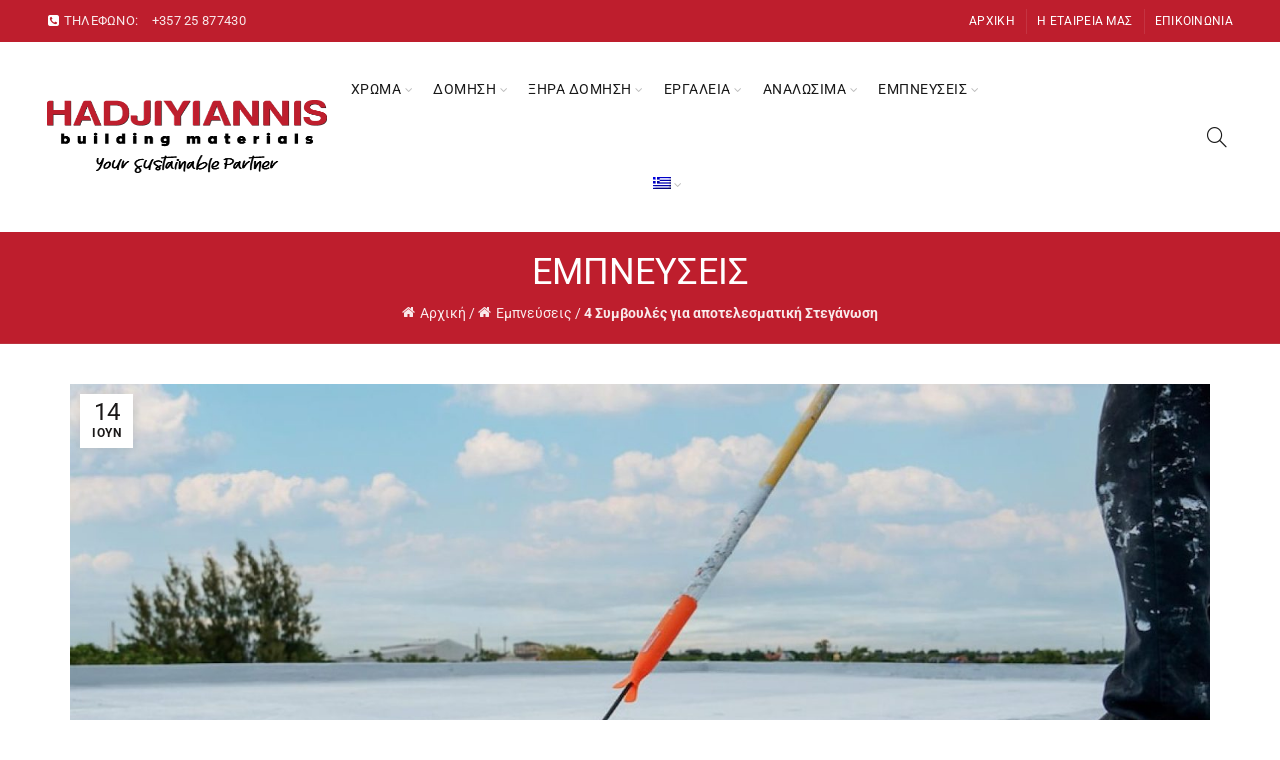

--- FILE ---
content_type: text/html; charset=UTF-8
request_url: https://www.hadjiyiannis.com.cy/el/4-%CF%83%CF%85%CE%BC%CE%B2%CE%BF%CF%85%CE%BB%CE%AD%CF%82-%CE%B3%CE%B9%CE%B1-%CE%B1%CF%80%CE%BF%CF%84%CE%B5%CE%BB%CE%B5%CF%83%CE%BC%CE%B1%CF%84%CE%B9%CE%BA%CE%AE-%CF%83%CF%84%CE%B5%CE%B3%CE%AC%CE%BD/
body_size: 87247
content:
<!DOCTYPE html>
<html lang="el">
<head><meta charset="UTF-8"><script>if(navigator.userAgent.match(/MSIE|Internet Explorer/i)||navigator.userAgent.match(/Trident\/7\..*?rv:11/i)){var href=document.location.href;if(!href.match(/[?&]nowprocket/)){if(href.indexOf("?")==-1){if(href.indexOf("#")==-1){document.location.href=href+"?nowprocket=1"}else{document.location.href=href.replace("#","?nowprocket=1#")}}else{if(href.indexOf("#")==-1){document.location.href=href+"&nowprocket=1"}else{document.location.href=href.replace("#","&nowprocket=1#")}}}}</script><script>(()=>{class RocketLazyLoadScripts{constructor(){this.v="2.0.2",this.userEvents=["keydown","keyup","mousedown","mouseup","mousemove","mouseover","mouseenter","mouseout","mouseleave","touchmove","touchstart","touchend","touchcancel","wheel","click","dblclick","input","visibilitychange"],this.attributeEvents=["onblur","onclick","oncontextmenu","ondblclick","onfocus","onmousedown","onmouseenter","onmouseleave","onmousemove","onmouseout","onmouseover","onmouseup","onmousewheel","onscroll","onsubmit"]}async t(){this.i(),this.o(),/iP(ad|hone)/.test(navigator.userAgent)&&this.h(),this.u(),this.l(this),this.m(),this.k(this),this.p(this),this._(),await Promise.all([this.R(),this.L()]),this.lastBreath=Date.now(),this.S(this),this.P(),this.D(),this.O(),this.M(),await this.C(this.delayedScripts.normal),await this.C(this.delayedScripts.defer),await this.C(this.delayedScripts.async),this.T("domReady"),await this.F(),await this.j(),await this.I(),this.T("windowLoad"),await this.A(),window.dispatchEvent(new Event("rocket-allScriptsLoaded")),this.everythingLoaded=!0,this.lastTouchEnd&&await new Promise((t=>setTimeout(t,500-Date.now()+this.lastTouchEnd))),this.H(),this.T("all"),this.U(),this.W()}i(){this.CSPIssue=sessionStorage.getItem("rocketCSPIssue"),document.addEventListener("securitypolicyviolation",(t=>{this.CSPIssue||"script-src-elem"!==t.violatedDirective||"data"!==t.blockedURI||(this.CSPIssue=!0,sessionStorage.setItem("rocketCSPIssue",!0))}),{isRocket:!0})}o(){window.addEventListener("pageshow",(t=>{this.persisted=t.persisted,this.realWindowLoadedFired=!0}),{isRocket:!0}),window.addEventListener("pagehide",(()=>{this.onFirstUserAction=null}),{isRocket:!0})}h(){let t;function e(e){t=e}window.addEventListener("touchstart",e,{isRocket:!0}),window.addEventListener("touchend",(function i(o){Math.abs(o.changedTouches[0].pageX-t.changedTouches[0].pageX)<10&&Math.abs(o.changedTouches[0].pageY-t.changedTouches[0].pageY)<10&&o.timeStamp-t.timeStamp<200&&(o.target.dispatchEvent(new PointerEvent("click",{target:o.target,bubbles:!0,cancelable:!0})),event.preventDefault(),window.removeEventListener("touchstart",e,{isRocket:!0}),window.removeEventListener("touchend",i,{isRocket:!0}))}),{isRocket:!0})}q(t){this.userActionTriggered||("mousemove"!==t.type||this.firstMousemoveIgnored?"keyup"===t.type||"mouseover"===t.type||"mouseout"===t.type||(this.userActionTriggered=!0,this.onFirstUserAction&&this.onFirstUserAction()):this.firstMousemoveIgnored=!0),"click"===t.type&&t.preventDefault(),this.savedUserEvents.length>0&&(t.stopPropagation(),t.stopImmediatePropagation()),"touchstart"===this.lastEvent&&"touchend"===t.type&&(this.lastTouchEnd=Date.now()),"click"===t.type&&(this.lastTouchEnd=0),this.lastEvent=t.type,this.savedUserEvents.push(t)}u(){this.savedUserEvents=[],this.userEventHandler=this.q.bind(this),this.userEvents.forEach((t=>window.addEventListener(t,this.userEventHandler,{passive:!1,isRocket:!0})))}U(){this.userEvents.forEach((t=>window.removeEventListener(t,this.userEventHandler,{passive:!1,isRocket:!0}))),this.savedUserEvents.forEach((t=>{t.target.dispatchEvent(new window[t.constructor.name](t.type,t))}))}m(){this.eventsMutationObserver=new MutationObserver((t=>{const e="return false";for(const i of t){if("attributes"===i.type){const t=i.target.getAttribute(i.attributeName);t&&t!==e&&(i.target.setAttribute("data-rocket-"+i.attributeName,t),i.target.setAttribute(i.attributeName,e))}"childList"===i.type&&i.addedNodes.forEach((t=>{if(t.nodeType===Node.ELEMENT_NODE)for(const i of t.attributes)this.attributeEvents.includes(i.name)&&i.value&&""!==i.value&&(t.setAttribute("data-rocket-"+i.name,i.value),t.setAttribute(i.name,e))}))}})),this.eventsMutationObserver.observe(document,{subtree:!0,childList:!0,attributeFilter:this.attributeEvents})}H(){this.eventsMutationObserver.disconnect(),this.attributeEvents.forEach((t=>{document.querySelectorAll("[data-rocket-"+t+"]").forEach((e=>{e.setAttribute(t,e.getAttribute("data-rocket-"+t)),e.removeAttribute("data-rocket-"+t)}))}))}k(t){Object.defineProperty(HTMLElement.prototype,"onclick",{get(){return this.rocketonclick},set(e){this.rocketonclick=e,this.setAttribute(t.everythingLoaded?"onclick":"data-rocket-onclick","this.rocketonclick(event)")}})}S(t){function e(e,i){let o=e[i];e[i]=null,Object.defineProperty(e,i,{get:()=>o,set(s){t.everythingLoaded?o=s:e["rocket"+i]=o=s}})}e(document,"onreadystatechange"),e(window,"onload"),e(window,"onpageshow");try{Object.defineProperty(document,"readyState",{get:()=>t.rocketReadyState,set(e){t.rocketReadyState=e},configurable:!0}),document.readyState="loading"}catch(t){console.log("WPRocket DJE readyState conflict, bypassing")}}l(t){this.originalAddEventListener=EventTarget.prototype.addEventListener,this.originalRemoveEventListener=EventTarget.prototype.removeEventListener,this.savedEventListeners=[],EventTarget.prototype.addEventListener=function(e,i,o){o&&o.isRocket||!t.B(e,this)&&!t.userEvents.includes(e)||t.B(e,this)&&!t.userActionTriggered||e.startsWith("rocket-")?t.originalAddEventListener.call(this,e,i,o):t.savedEventListeners.push({target:this,remove:!1,type:e,func:i,options:o})},EventTarget.prototype.removeEventListener=function(e,i,o){o&&o.isRocket||!t.B(e,this)&&!t.userEvents.includes(e)||t.B(e,this)&&!t.userActionTriggered||e.startsWith("rocket-")?t.originalRemoveEventListener.call(this,e,i,o):t.savedEventListeners.push({target:this,remove:!0,type:e,func:i,options:o})}}T(t){"all"===t&&(EventTarget.prototype.addEventListener=this.originalAddEventListener,EventTarget.prototype.removeEventListener=this.originalRemoveEventListener),this.savedEventListeners=this.savedEventListeners.filter((e=>{let i=e.type,o=e.target||window;return"domReady"===t&&"DOMContentLoaded"!==i&&"readystatechange"!==i||("windowLoad"===t&&"load"!==i&&"readystatechange"!==i&&"pageshow"!==i||(this.B(i,o)&&(i="rocket-"+i),e.remove?o.removeEventListener(i,e.func,e.options):o.addEventListener(i,e.func,e.options),!1))}))}p(t){let e;function i(e){return t.everythingLoaded?e:e.split(" ").map((t=>"load"===t||t.startsWith("load.")?"rocket-jquery-load":t)).join(" ")}function o(o){function s(e){const s=o.fn[e];o.fn[e]=o.fn.init.prototype[e]=function(){return this[0]===window&&t.userActionTriggered&&("string"==typeof arguments[0]||arguments[0]instanceof String?arguments[0]=i(arguments[0]):"object"==typeof arguments[0]&&Object.keys(arguments[0]).forEach((t=>{const e=arguments[0][t];delete arguments[0][t],arguments[0][i(t)]=e}))),s.apply(this,arguments),this}}if(o&&o.fn&&!t.allJQueries.includes(o)){const e={DOMContentLoaded:[],"rocket-DOMContentLoaded":[]};for(const t in e)document.addEventListener(t,(()=>{e[t].forEach((t=>t()))}),{isRocket:!0});o.fn.ready=o.fn.init.prototype.ready=function(i){function s(){parseInt(o.fn.jquery)>2?setTimeout((()=>i.bind(document)(o))):i.bind(document)(o)}return t.realDomReadyFired?!t.userActionTriggered||t.fauxDomReadyFired?s():e["rocket-DOMContentLoaded"].push(s):e.DOMContentLoaded.push(s),o([])},s("on"),s("one"),s("off"),t.allJQueries.push(o)}e=o}t.allJQueries=[],o(window.jQuery),Object.defineProperty(window,"jQuery",{get:()=>e,set(t){o(t)}})}P(){const t=new Map;document.write=document.writeln=function(e){const i=document.currentScript,o=document.createRange(),s=i.parentElement;let n=t.get(i);void 0===n&&(n=i.nextSibling,t.set(i,n));const a=document.createDocumentFragment();o.setStart(a,0),a.appendChild(o.createContextualFragment(e)),s.insertBefore(a,n)}}async R(){return new Promise((t=>{this.userActionTriggered?t():this.onFirstUserAction=t}))}async L(){return new Promise((t=>{document.addEventListener("DOMContentLoaded",(()=>{this.realDomReadyFired=!0,t()}),{isRocket:!0})}))}async I(){return this.realWindowLoadedFired?Promise.resolve():new Promise((t=>{window.addEventListener("load",t,{isRocket:!0})}))}M(){this.pendingScripts=[];this.scriptsMutationObserver=new MutationObserver((t=>{for(const e of t)e.addedNodes.forEach((t=>{"SCRIPT"!==t.tagName||t.noModule||t.isWPRocket||this.pendingScripts.push({script:t,promise:new Promise((e=>{const i=()=>{const i=this.pendingScripts.findIndex((e=>e.script===t));i>=0&&this.pendingScripts.splice(i,1),e()};t.addEventListener("load",i,{isRocket:!0}),t.addEventListener("error",i,{isRocket:!0}),setTimeout(i,1e3)}))})}))})),this.scriptsMutationObserver.observe(document,{childList:!0,subtree:!0})}async j(){await this.J(),this.pendingScripts.length?(await this.pendingScripts[0].promise,await this.j()):this.scriptsMutationObserver.disconnect()}D(){this.delayedScripts={normal:[],async:[],defer:[]},document.querySelectorAll("script[type$=rocketlazyloadscript]").forEach((t=>{t.hasAttribute("data-rocket-src")?t.hasAttribute("async")&&!1!==t.async?this.delayedScripts.async.push(t):t.hasAttribute("defer")&&!1!==t.defer||"module"===t.getAttribute("data-rocket-type")?this.delayedScripts.defer.push(t):this.delayedScripts.normal.push(t):this.delayedScripts.normal.push(t)}))}async _(){await this.L();let t=[];document.querySelectorAll("script[type$=rocketlazyloadscript][data-rocket-src]").forEach((e=>{let i=e.getAttribute("data-rocket-src");if(i&&!i.startsWith("data:")){i.startsWith("//")&&(i=location.protocol+i);try{const o=new URL(i).origin;o!==location.origin&&t.push({src:o,crossOrigin:e.crossOrigin||"module"===e.getAttribute("data-rocket-type")})}catch(t){}}})),t=[...new Map(t.map((t=>[JSON.stringify(t),t]))).values()],this.N(t,"preconnect")}async $(t){if(await this.G(),!0!==t.noModule||!("noModule"in HTMLScriptElement.prototype))return new Promise((e=>{let i;function o(){(i||t).setAttribute("data-rocket-status","executed"),e()}try{if(navigator.userAgent.includes("Firefox/")||""===navigator.vendor||this.CSPIssue)i=document.createElement("script"),[...t.attributes].forEach((t=>{let e=t.nodeName;"type"!==e&&("data-rocket-type"===e&&(e="type"),"data-rocket-src"===e&&(e="src"),i.setAttribute(e,t.nodeValue))})),t.text&&(i.text=t.text),t.nonce&&(i.nonce=t.nonce),i.hasAttribute("src")?(i.addEventListener("load",o,{isRocket:!0}),i.addEventListener("error",(()=>{i.setAttribute("data-rocket-status","failed-network"),e()}),{isRocket:!0}),setTimeout((()=>{i.isConnected||e()}),1)):(i.text=t.text,o()),i.isWPRocket=!0,t.parentNode.replaceChild(i,t);else{const i=t.getAttribute("data-rocket-type"),s=t.getAttribute("data-rocket-src");i?(t.type=i,t.removeAttribute("data-rocket-type")):t.removeAttribute("type"),t.addEventListener("load",o,{isRocket:!0}),t.addEventListener("error",(i=>{this.CSPIssue&&i.target.src.startsWith("data:")?(console.log("WPRocket: CSP fallback activated"),t.removeAttribute("src"),this.$(t).then(e)):(t.setAttribute("data-rocket-status","failed-network"),e())}),{isRocket:!0}),s?(t.fetchPriority="high",t.removeAttribute("data-rocket-src"),t.src=s):t.src="data:text/javascript;base64,"+window.btoa(unescape(encodeURIComponent(t.text)))}}catch(i){t.setAttribute("data-rocket-status","failed-transform"),e()}}));t.setAttribute("data-rocket-status","skipped")}async C(t){const e=t.shift();return e?(e.isConnected&&await this.$(e),this.C(t)):Promise.resolve()}O(){this.N([...this.delayedScripts.normal,...this.delayedScripts.defer,...this.delayedScripts.async],"preload")}N(t,e){this.trash=this.trash||[];let i=!0;var o=document.createDocumentFragment();t.forEach((t=>{const s=t.getAttribute&&t.getAttribute("data-rocket-src")||t.src;if(s&&!s.startsWith("data:")){const n=document.createElement("link");n.href=s,n.rel=e,"preconnect"!==e&&(n.as="script",n.fetchPriority=i?"high":"low"),t.getAttribute&&"module"===t.getAttribute("data-rocket-type")&&(n.crossOrigin=!0),t.crossOrigin&&(n.crossOrigin=t.crossOrigin),t.integrity&&(n.integrity=t.integrity),t.nonce&&(n.nonce=t.nonce),o.appendChild(n),this.trash.push(n),i=!1}})),document.head.appendChild(o)}W(){this.trash.forEach((t=>t.remove()))}async F(){try{document.readyState="interactive"}catch(t){}this.fauxDomReadyFired=!0;try{await this.G(),document.dispatchEvent(new Event("rocket-readystatechange")),await this.G(),document.rocketonreadystatechange&&document.rocketonreadystatechange(),await this.G(),document.dispatchEvent(new Event("rocket-DOMContentLoaded")),await this.G(),window.dispatchEvent(new Event("rocket-DOMContentLoaded"))}catch(t){console.error(t)}}async A(){try{document.readyState="complete"}catch(t){}try{await this.G(),document.dispatchEvent(new Event("rocket-readystatechange")),await this.G(),document.rocketonreadystatechange&&document.rocketonreadystatechange(),await this.G(),window.dispatchEvent(new Event("rocket-load")),await this.G(),window.rocketonload&&window.rocketonload(),await this.G(),this.allJQueries.forEach((t=>t(window).trigger("rocket-jquery-load"))),await this.G();const t=new Event("rocket-pageshow");t.persisted=this.persisted,window.dispatchEvent(t),await this.G(),window.rocketonpageshow&&window.rocketonpageshow({persisted:this.persisted})}catch(t){console.error(t)}}async G(){Date.now()-this.lastBreath>45&&(await this.J(),this.lastBreath=Date.now())}async J(){return document.hidden?new Promise((t=>setTimeout(t))):new Promise((t=>requestAnimationFrame(t)))}B(t,e){return e===document&&"readystatechange"===t||(e===document&&"DOMContentLoaded"===t||(e===window&&"DOMContentLoaded"===t||(e===window&&"load"===t||e===window&&"pageshow"===t)))}static run(){(new RocketLazyLoadScripts).t()}}RocketLazyLoadScripts.run()})();</script>
	
	<meta name="viewport" content="width=device-width, initial-scale=1.0, maximum-scale=1.0, user-scalable=no">
	<link rel="profile" href="https://gmpg.org/xfn/11">
	<link rel="pingback" href="https://www.hadjiyiannis.com.cy/xmlrpc.php">

			    <script type="rocketlazyloadscript">
		        var wpmsl_ajax_url = 'https://www.hadjiyiannis.com.cy/wp-admin/admin-ajax.php';
		    </script>
		    <meta name='robots' content='index, follow, max-image-preview:large, max-snippet:-1, max-video-preview:-1' />
	<style></style>
	<link rel="alternate" hreflang="en" href="https://www.hadjiyiannis.com.cy/4-tips-for-effective-waterproofing/" />
<link rel="alternate" hreflang="el" href="https://www.hadjiyiannis.com.cy/el/4-%cf%83%cf%85%ce%bc%ce%b2%ce%bf%cf%85%ce%bb%ce%ad%cf%82-%ce%b3%ce%b9%ce%b1-%ce%b1%cf%80%ce%bf%cf%84%ce%b5%ce%bb%ce%b5%cf%83%ce%bc%ce%b1%cf%84%ce%b9%ce%ba%ce%ae-%cf%83%cf%84%ce%b5%ce%b3%ce%ac%ce%bd/" />
<link rel="alternate" hreflang="x-default" href="https://www.hadjiyiannis.com.cy/4-tips-for-effective-waterproofing/" />

	<!-- This site is optimized with the Yoast SEO plugin v24.6 - https://yoast.com/wordpress/plugins/seo/ -->
	<title>4 Συμβουλές για αποτελεσματική Στεγάνωση - Hadjiyiannis</title><link rel="preload" data-rocket-preload as="font" href="https://www.hadjiyiannis.com.cy/wp-content/plugins/js_composer/assets/lib/vendor/node_modules/@fortawesome/fontawesome-free/webfonts/fa-brands-400.woff2" crossorigin><link rel="preload" data-rocket-preload as="font" href="https://www.hadjiyiannis.com.cy/wp-content/plugins/js_composer/assets/lib/vendor/node_modules/@fortawesome/fontawesome-free/webfonts/fa-regular-400.woff2" crossorigin><link rel="preload" data-rocket-preload as="font" href="https://www.hadjiyiannis.com.cy/wp-content/plugins/js_composer/assets/lib/vendor/node_modules/@fortawesome/fontawesome-free/webfonts/fa-solid-900.woff2" crossorigin><link rel="preload" data-rocket-preload as="font" href="https://www.hadjiyiannis.com.cy/fonts.gstatic.com/s/roboto/v50/KFO5CnqEu92Fr1Mu53ZEC9_Vu3r1gIhOszmkBXkaWzU.woff2" crossorigin><link rel="preload" data-rocket-preload as="font" href="https://www.hadjiyiannis.com.cy/fonts.gstatic.com/s/roboto/v50/KFO5CnqEu92Fr1Mu53ZEC9_Vu3r1gIhOszmkenkaWzU.woff2" crossorigin><link rel="preload" data-rocket-preload as="font" href="https://www.hadjiyiannis.com.cy/fonts.gstatic.com/s/roboto/v50/KFO5CnqEu92Fr1Mu53ZEC9_Vu3r1gIhOszmkBnka.woff2" crossorigin><link rel="preload" data-rocket-preload as="font" href="https://www.hadjiyiannis.com.cy/fonts.gstatic.com/s/roboto/v50/KFO7CnqEu92Fr1ME7kSn66aGLdTylUAMa3-UBGEe.woff2" crossorigin><link rel="preload" data-rocket-preload as="font" href="https://www.hadjiyiannis.com.cy/fonts.gstatic.com/s/roboto/v50/KFO7CnqEu92Fr1ME7kSn66aGLdTylUAMawCUBGEe.woff2" crossorigin><link rel="preload" data-rocket-preload as="font" href="https://www.hadjiyiannis.com.cy/fonts.gstatic.com/s/roboto/v50/KFO7CnqEu92Fr1ME7kSn66aGLdTylUAMa3yUBA.woff2" crossorigin><link rel="preload" data-rocket-preload as="font" href="https://www.hadjiyiannis.com.cy/wp-content/themes/basel/fonts/Simple-Line-Icons.woff2?v=5.8.0" crossorigin><link rel="preload" data-rocket-preload as="font" href="https://www.hadjiyiannis.com.cy/wp-content/themes/basel/fonts/basel-font.woff2?v=5.8.0" crossorigin><link rel="preload" data-rocket-preload as="font" href="https://use.fontawesome.com/releases/v4.7.0/fonts/fontawesome-webfont.woff2" crossorigin><style id="wpr-usedcss">img:is([sizes=auto i],[sizes^="auto," i]){contain-intrinsic-size:3000px 1500px}img.emoji{display:inline!important;border:none!important;box-shadow:none!important;height:1em!important;width:1em!important;margin:0 .07em!important;vertical-align:-.1em!important;background:0 0!important;padding:0!important}.wp-block-button__link{color:#fff;background-color:#32373c;border-radius:9999px;box-shadow:none;text-decoration:none;padding:calc(.667em + 2px) calc(1.333em + 2px);font-size:1.125em}#otp-popup{display:none;position:fixed;top:0;background-color:rgba(255,255,255,.7);padding:20px;z-index:1000;right:0;left:0;width:100%;height:100vh}#otp-popup h3{font-size:25px;color:#333;font-weight:700;margin-bottom:10px}#otp-popup input{display:block;width:100%;margin-bottom:10px}#otp-popup button{display:block;width:100%}.otp-input{width:50px!important;height:80px;margin:0 10px;font-size:24px;text-align:center;border:1px solid #e0e0e0!important;border-radius:5px;outline:0;background:#fff!important;box-shadow:none!important}.otp-input:focus{border-color:#007bff;box-shadow:0 0 5px rgba(0,123,255,.5)}.error_mesg{display:None;color:red}.cev_loading_overlay{display:none;position:fixed;top:0;background-color:rgba(255,255,255,.8);padding:20px;z-index:1000;right:0;left:0;width:100%;height:100vh}.back_btn{cursor:pointer;display:flex;width:30px}span.eeb-rtl{unicode-bidi:bidi-override!important;direction:rtl!important;display:inline!important}.wpml-ls-menu-item .wpml-ls-flag{display:inline;vertical-align:baseline}.wpml-ls-menu-item .wpml-ls-flag+span{margin-left:.3em}.rtl .wpml-ls-menu-item .wpml-ls-flag+span{margin-left:0;margin-right:.3em}ul .wpml-ls-menu-item a{display:flex;align-items:center}form.cart .quantity,form.cart button.single_add_to_cart_button{display:none!important}.vc_column-inner::after,.vc_row:after{clear:both}.vc_row:after,.vc_row:before{content:" ";display:table}.vc_column_container{width:100%}.vc_row{margin-left:-15px;margin-right:-15px}.vc_col-sm-12,.vc_col-sm-2,.vc_col-sm-4{position:relative;min-height:1px;padding-left:15px;padding-right:15px;box-sizing:border-box}.vc_col-sm-1\/5{position:relative;min-height:1px;padding-left:15px;padding-right:15px;box-sizing:border-box}@media (min-width:768px){.vc_col-sm-12,.vc_col-sm-2,.vc_col-sm-4{float:left}.vc_col-sm-12{width:100%}.vc_col-sm-4{width:33.33333333%}.vc_col-sm-2{width:16.66666667%}.vc_col-sm-1\/5{float:left}.vc_col-sm-1\/5{width:20%}}i.icon{height:16px;width:16px}i.icon{display:inline-block;line-height:16px;vertical-align:text-top;margin-left:5px}#content .wpb_text_column :last-child,#content .wpb_text_column p:last-child,.wpb_text_column :last-child,.wpb_text_column p:last-child{margin-bottom:0}.wpb_content_element,ul.wpb_thumbnails-fluid>li{margin-bottom:35px}.wpb_accordion .wpb_content_element,.wpb_googleplus,.wpb_pinterest,.wpb_tab .wpb_content_element{margin-bottom:21.74px}.wpb-content-wrapper{margin:0;padding:0;border:none;overflow:unset;display:block}.vc_parallax-inner iframe,.vc_video-bg iframe{max-width:1000%}.vc_video-bg{height:100%;overflow:hidden;pointer-events:none;position:absolute;top:0;left:0;width:100%;z-index:0}.vc_row.vc_row-o-full-height{min-height:100vh}.vc_row.vc_row-flex{box-sizing:border-box;display:flex;flex-wrap:wrap}.vc_row.vc_row-flex>.vc_column_container{display:flex}.vc_row.vc_row-flex>.vc_column_container>.vc_column-inner{flex-grow:1;display:flex;flex-direction:column;z-index:1}@media (-ms-high-contrast:active),(-ms-high-contrast:none){.vc_row.vc_row-flex>.vc_column_container>.vc_column-inner>*{min-height:1em}}.vc_row.vc_row-flex::after,.vc_row.vc_row-flex::before{display:none}.vc_row.vc_row-o-content-top>.vc_column_container>.vc_column-inner{justify-content:flex-start}.vc_row.vc_row-o-content-top:not(.vc_row-o-equal-height)>.vc_column_container{align-items:flex-start}.vc_column-inner::after,.vc_column-inner::before{content:" ";display:table}.vc_ie-flexbox-fixer{display:flex;flex-direction:column}.vc_ie-flexbox-fixer>.vc_row{flex:1 1 auto}.vc_column_container{padding-left:0;padding-right:0}.vc_column_container>.vc_column-inner{box-sizing:border-box;padding-left:15px;padding-right:15px;width:100%}.vc_row.vc_row-o-equal-height>.vc_column_container{align-items:stretch}.wpb_pinterest a{border-bottom:0}.vc_toggle{display:block;font-size:1em}.vc_toggle:last-of-type{margin-bottom:35px}.vc_toggle_title{cursor:pointer;display:block;margin:0;padding:0;position:relative;-webkit-user-select:none;user-select:none;font-weight:400}.vc_toggle_title>h4{display:inline}.vc_toggle_content{display:none;margin-bottom:21.74px;margin-top:1em;overflow:hidden;padding:0}.vc_toggle.vc_toggle_active>.vc_toggle_content{display:block}.wpb-tta-toggle{appearance:none;border:none;position:relative;display:inline-block;width:60px;height:30px;margin:0 15px;border-radius:3em;transition:background .2s ease-in-out,border-color .25s ease-in-out;cursor:pointer}.wpb-tta-toggle:before{content:"";position:absolute;top:4px;left:4px;width:22px;height:22px;background:#fff;border-radius:inherit;transition:left .25s ease-in-out}.wpb-tta-toggle.wpb-tta-toggle-active:before{left:34px}.wpb_gmaps_widget .wpb_wrapper{background-color:#f7f7f7;padding:5px}.wpb_content_element .wpb_tabs_nav li a:focus{outline:0}.wpb_content_element .wpb_tabs_nav,.wpb_content_element .wpb_tour_tabs_wrapper{padding:0}.wpb_content_element .wpb_tabs_nav{margin:0;padding-left:0!important;text-indent:inherit!important}#content .wpb_content_element .wpb_tabs_nav{margin:0}.wpb_content_element .wpb_tabs_nav li{background-color:#fff;white-space:nowrap;padding:0;background-image:none;list-style:none!important}.wpb_carousel .next,.wpb_carousel .prev,.wpb_content_element .wpb_tabs_nav li:hover{background-color:#f7f7f7}.wpb_content_element .wpb_tabs_nav li:after,.wpb_content_element .wpb_tabs_nav li:before{display:none!important}.wpb_content_element .wpb_tour_tabs_wrapper .wpb_tabs_nav a{border-bottom:none;text-decoration:none;display:block;padding:.5em 1em}.wpb_content_element .wpb_tour_tabs_wrapper .wpb_tab{padding:1em}.wpb_content_element .wpb_tour_tabs_wrapper .wpb_tab .wpb_row:last-child>div>div.wpb_wrapper .wpb_content_element:last-child,.wpb_content_element .wpb_tour_tabs_wrapper .wpb_tab>.wpb_content_element:last-child{margin-bottom:0}.wpb_tour .wpb_tabs_nav{float:left;width:31.66666667%}.wpb_tour .wpb_tabs_nav li{margin:0 0 1px;clear:left;width:100%}.wpb_tour .wpb_tabs_nav a{width:100%}.wpb_tour .wpb_tour_tabs_wrapper .wpb_tab{box-sizing:border-box;border:none;float:left;width:68.33333333%;padding:0 0 0 21.74px}body ul.wpb_thumbnails-fluid li .entry-content :last-child{margin-bottom:0}body ul.wpb_thumbnails-fluid li{padding:0;margin-left:0;background-image:none;list-style:none!important}body ul.wpb_thumbnails-fluid li:after,body ul.wpb_thumbnails-fluid li:before{display:none!important}.wpb_row .wpb_filtered_grid ul.wpb_thumbnails-fluid,.wpb_row .wpb_grid ul.wpb_thumbnails-fluid{padding:0;overflow:visible!important}.wpb_carousel .wpb_wrapper{position:relative}.wpb_carousel .next,.wpb_carousel .prev{position:absolute;top:3px;padding:0 6px;font-size:12px;z-index:10;text-decoration:none;transition:all .2s linear;-moz-transition:.2s linear;-webkit-transition:.2s linear;-o-transition:.2s linear}.wpb_carousel .next:hover,.wpb_carousel .prev:hover{background-color:#f0f0f0}.wpb_carousel .next:focus,.wpb_carousel .prev:focus{outline:0;text-decoration:none}.wpb_carousel .prev{right:30px}.wpb_carousel .next{right:0}.wpb_carousel .wpb_thumbnails-fluid{width:100%}@media (max-width:480px){.vc_responsive .wpb_tour .wpb_tab,.vc_responsive .wpb_tour .wpb_tour_tabs_wrapper .wpb_tabs_nav{width:100%;float:none;margin-left:0}.vc_responsive #content .wpb_tour .wpb_tour_tabs_wrapper .wpb_tabs_nav{margin-bottom:1em}.vc_responsive .wpb_tour .wpb_tab{padding-left:1em;padding-right:1em}.vc_responsive .wpb_row ul.wpb_thumbnails-fluid{margin-left:0;width:auto}}.wpb_image_grid .wpb_image_grid_ul{margin:0;padding:0}.wpb_image_grid .wpb_image_grid_ul>li{background-image:none;list-style:none!important}.wpb_image_grid .wpb_image_grid_ul>li:after,.wpb_image_grid .wpb_image_grid_ul>li:before{display:none!important}.wpb_image_grid .wpb_image_grid_ul .isotope-item{list-style:none;margin:0 1px 1px 0;max-width:100%;float:left}.wpb_image_grid .wpb_image_grid_ul a{display:block}.wpb_image_grid .wpb_image_grid_ul img{display:block;max-width:100%;height:auto}.wpb_content_element .wpb_gallery_slides ul li,body .wpb_gallery_slides ul li{list-style:none;padding:0;background-image:none;margin:0}.vc_progress_bar .vc_single_bar{background:#f7f7f7;position:relative;margin-bottom:11.67px;box-shadow:0 1px 2px rgba(0,0,0,.1) inset;border-radius:3px}.vc_progress_bar .vc_single_bar:last-child{margin-bottom:0}.vc_progress_bar .vc_single_bar .vc_bar{display:block;position:absolute;height:100%;background-color:#e0e0e0;width:0%;top:0;left:0;border-radius:3px;transition:width 1s linear;-moz-transition:width 1s linear;-webkit-transition:width 1s linear;-o-transition:width 1s linear}.vc_progress_bar .vc_single_bar .vc_bar.animated{animation:2s linear infinite progress-bar-stripes}@keyframes progress-bar-stripes{from{background-position:40px 0}to{background-position:0 0}}.vc_separator{display:flex;flex-direction:row;flex-wrap:nowrap;align-items:center}.vc_separator h4{line-height:1em;font-size:100%;margin:0;word-wrap:break-word;flex:0 1 auto}.vc_separator h4 .normal{font-size:12px;font-weight:400}.vc_separator .vc_sep_holder{height:1px;position:relative;flex:1 1 auto;min-width:10%}.vc_separator .vc_sep_holder .vc_sep_line{height:1px;border-top:1px solid #ebebeb;display:block;position:relative;top:1px;width:100%}.vc_separator.vc_separator_align_center h4{padding:0 .8em}.vc_separator.vc_separator_no_text:not(.vc_sep_shadow) .vc_sep_holder_l{width:100%}.vc_separator.vc_separator_no_text:not(.vc_sep_shadow) .vc_sep_holder_r{display:none}.vc_separator.vc_sep_color_grey .vc_sep_line{border-color:#ebebeb}.vc_sep_width_100{width:100%}.vc_sep_pos_align_center{margin-left:auto;margin-right:auto}.wpb_single_image a{border:none;outline:0}.wpb_single_image img{height:auto;max-width:100%;vertical-align:top}.wpb_single_image .vc_single_image-wrapper{display:inline-block;vertical-align:top;max-width:100%}.wpb_single_image.vc_align_left{text-align:left}.wpb_single_image .vc_figure{display:inline-block;vertical-align:top;margin:0;max-width:100%}.vc_gitem-link{text-decoration:none}.owl-carousel .owl-animated-out{z-index:0}.owl-carousel .owl-animated-in{z-index:1}.vc-hoverbox-inner{width:100%;display:inline-block;min-height:250px}.vc-hoverbox-inner :last-child{margin-bottom:0}.wpb_start_animation{opacity:1}.vc-woocommerce-add-to-cart-loading.vc_grid-item-mini{position:relative}.vc-woocommerce-add-to-cart-loading.vc_grid-item-mini .vc_wc-load-add-to-loader-wrapper{position:absolute;right:0;top:50%;margin-top:-50px;left:0}.vc-woocommerce-add-to-cart-loading.vc_grid-item-mini .vc_wc-load-add-to-loader{margin:2em auto;font-size:10px;position:relative;text-indent:-9999em}.vc-woocommerce-add-to-cart-loading.vc_grid-item-mini .vc_wc-load-add-to-loader,.vc-woocommerce-add-to-cart-loading.vc_grid-item-mini .vc_wc-load-add-to-loader:after,.vc-woocommerce-add-to-cart-loading.vc_grid-item-mini .vc_wc-load-add-to-loader:before{border-radius:50%;width:12px;height:12px;animation:1.8s ease-in-out infinite vc_woo-add-cart-load}.vc-woocommerce-add-to-cart-loading.vc_grid-item-mini .vc_wc-load-add-to-loader:before{left:-20px}.vc-woocommerce-add-to-cart-loading.vc_grid-item-mini .vc_wc-load-add-to-loader:after{left:20px;animation-delay:.32s}.vc-woocommerce-add-to-cart-loading.vc_grid-item-mini .vc_wc-load-add-to-loader:after,.vc-woocommerce-add-to-cart-loading.vc_grid-item-mini .vc_wc-load-add-to-loader:before{content:'';position:absolute;top:0}@keyframes vc_woo-add-cart-load{0%,100%,80%{box-shadow:0 2.5em 0 -1.3em rgba(235,235,235,.75)}40%{box-shadow:0 2.5em 0 0 rgba(235,235,235,.75)}}.vc_grid-item-mini .added_to_cart.wc-forward{display:none}a.select2-choice{color:#fff!important}.col-left{position:relative}.select2-container{margin-right:0!important}select::-webkit-scrollbar{width:10px;height:10px;background-color:#f1f1f1;border:unset;background-clip:padding-box;border-radius:0;touch-action:none}select::-webkit-scrollbar-track{-webkit-border-radius:5px;border-radius:5px;height:2px}select::-webkit-scrollbar-thumb{-webkit-border-radius:5px;border-radius:5px;background:#4285f4;height:40px}.select2-search input{background:#5c5e55!important;color:#fff!important}li.select2-no-results{background:#999!important}.select2-display-none{background-color:#fff;border-top:1px solid #ccc}ul.select2-results li{border-bottom:1px solid #ccc;font-size:12px;padding:8px}div#select2-drop{background-color:#fff;color:#000}select{color:#484848}.col-left{margin:10px}p.time{border-bottom:1px solid #ccc}.select2-container{margin:0;position:relative;display:inline-block;zoom:1;vertical-align:middle}.select2-container,.select2-drop,.select2-search,.select2-search input{-webkit-box-sizing:border-box;-moz-box-sizing:border-box;box-sizing:border-box}.select2-container .select2-choice{display:block;height:26px;padding:0 0 0 8px;overflow:hidden;position:relative;border:1px solid #aaa;white-space:nowrap;line-height:26px;color:#444;text-decoration:none;border-radius:4px;background-clip:padding-box;-webkit-touch-callout:none;-webkit-user-select:none;-moz-user-select:none;-ms-user-select:none;user-select:none;background-color:#fff;background-image:-webkit-gradient(linear,left bottom,left top,color-stop(0,#eee),color-stop(.5,#fff));background-image:-webkit-linear-gradient(center bottom,#eee 0,#fff 50%);background-image:-moz-linear-gradient(center bottom,#eee 0,#fff 50%);background-image:linear-gradient(to top,#eee 0,#fff 50%)}html[dir=rtl] .select2-container .select2-choice{padding:0 8px 0 0}.select2-container.select2-drop-above .select2-choice{border-bottom-color:#aaa;border-radius:0 0 4px 4px;background-image:-webkit-gradient(linear,left bottom,left top,color-stop(0,#eee),color-stop(.9,#fff));background-image:-webkit-linear-gradient(center bottom,#eee 0,#fff 90%);background-image:-moz-linear-gradient(center bottom,#eee 0,#fff 90%);background-image:linear-gradient(to bottom,#eee 0,#fff 90%)}.select2-container.select2-allowclear .select2-choice .select2-chosen{margin-right:42px}.select2-container .select2-choice>.select2-chosen{margin-right:26px;display:block;overflow:hidden;white-space:nowrap;text-overflow:ellipsis;float:none;width:auto}html[dir=rtl] .select2-container .select2-choice>.select2-chosen{margin-left:26px;margin-right:0}.select2-container .select2-choice abbr{display:none;width:12px;height:12px;position:absolute;right:24px;top:8px;font-size:1px;text-decoration:none;border:0;background:url(https://www.hadjiyiannis.com.cy/wp-content/plugins/multi-store-locator-pro-premium//assets/css/select2.png) right top no-repeat;cursor:pointer;outline:0}.select2-container.select2-allowclear .select2-choice abbr{display:inline-block}.select2-container .select2-choice abbr:hover{background-position:right -11px;cursor:pointer}.select2-drop-mask{border:0;margin:0;padding:0;position:fixed;left:0;top:0;min-height:100%;min-width:100%;height:auto;width:auto;opacity:0;z-index:9998;background-color:#fff}.select2-drop{width:100%;margin-top:-1px;position:absolute;z-index:9999;top:100%;background:#5c5e55;color:#fff;border:1px solid #aaa;border-top:0;border-radius:0 0 4px 4px;-webkit-box-shadow:0 4px 5px rgba(0,0,0,.15);box-shadow:0 4px 5px rgba(0,0,0,.15)}.select2-drop.select2-drop-above{margin-top:1px;border-top:1px solid #aaa;border-bottom:0;border-radius:4px 4px 0 0;-webkit-box-shadow:0 -4px 5px rgba(0,0,0,.15);box-shadow:0 -4px 5px rgba(0,0,0,.15)}.select2-drop-active{border:1px solid #5897fb;border-top:none}.select2-drop.select2-drop-above.select2-drop-active{border-top:1px solid #5897fb}.select2-drop-auto-width{border-top:1px solid #aaa;width:auto}.select2-drop-auto-width .select2-search{padding-top:4px}.select2-container .select2-choice .select2-arrow{display:inline-block;width:18px;height:100%;position:absolute;right:0;top:0;border-left:1px solid #aaa;border-radius:0 4px 4px 0;background:#ccc;background:-webkit-gradient(linear,left bottom,left top,color-stop(0,#ccc),color-stop(.6,#eee)) #ccc;background:-webkit-linear-gradient(center bottom,#ccc 0,#eee 60%) #ccc;background:-moz-linear-gradient(center bottom,#ccc 0,#eee 60%) #ccc;background:linear-gradient(to top,#ccc 0,#eee 60%) #ccc}html[dir=rtl] .select2-container .select2-choice .select2-arrow{left:0;right:auto;border-left:none;border-right:1px solid #aaa;border-radius:4px 0 0 4px}.select2-container .select2-choice .select2-arrow b{display:block;width:100%;height:100%;background:url(https://www.hadjiyiannis.com.cy/wp-content/plugins/multi-store-locator-pro-premium//assets/css/select2.png) 0 1px no-repeat}html[dir=rtl] .select2-container .select2-choice .select2-arrow b{background-position:2px 1px}.select2-search{display:inline-block;width:100%;min-height:26px;margin:0;padding-left:4px;padding-right:4px;position:relative;z-index:10000;white-space:nowrap}.select2-search input{width:100%;height:auto!important;min-height:26px;padding:4px 20px 4px 5px;margin:0;outline:0;font-family:sans-serif;font-size:1em;border:1px solid #aaa;border-radius:0;-webkit-box-shadow:none;box-shadow:none;background:url(https://www.hadjiyiannis.com.cy/wp-content/plugins/multi-store-locator-pro-premium//assets/css/select2.png) 100% -22px no-repeat #fff;background:url(https://www.hadjiyiannis.com.cy/wp-content/plugins/multi-store-locator-pro-premium//assets/css/select2.png) 100% -22px no-repeat,linear-gradient(to bottom,#fff 85%,#eee 99%)}html[dir=rtl] .select2-search input{padding:4px 5px 4px 20px;background:url(https://www.hadjiyiannis.com.cy/wp-content/plugins/multi-store-locator-pro-premium//assets/css/select2.png) -37px -22px no-repeat #fff;background:url(https://www.hadjiyiannis.com.cy/wp-content/plugins/multi-store-locator-pro-premium//assets/css/select2.png) -37px -22px no-repeat,linear-gradient(to bottom,#fff 85%,#eee 99%)}.select2-drop.select2-drop-above .select2-search input{margin-top:4px}.select2-search input.select2-active{background:url(https://www.hadjiyiannis.com.cy/wp-content/plugins/multi-store-locator-pro-premium//assets/css/select2-spinner.gif) 100% no-repeat #fff;background:url(https://www.hadjiyiannis.com.cy/wp-content/plugins/multi-store-locator-pro-premium//assets/css/select2-spinner.gif) 100% no-repeat,linear-gradient(to bottom,#fff 85%,#eee 99%)}.select2-container-active .select2-choice,.select2-container-active .select2-choices{border:1px solid #5897fb;outline:0;-webkit-box-shadow:0 0 5px rgba(0,0,0,.3);box-shadow:0 0 5px rgba(0,0,0,.3)}.select2-dropdown-open .select2-choice{border-bottom-color:transparent;-webkit-box-shadow:0 1px 0 #fff inset;box-shadow:0 1px 0 #fff inset;border-bottom-left-radius:0;border-bottom-right-radius:0;background-color:#eee;background-image:-webkit-gradient(linear,left bottom,left top,color-stop(0,#fff),color-stop(.5,#eee));background-image:-webkit-linear-gradient(center bottom,#fff 0,#eee 50%);background-image:-moz-linear-gradient(center bottom,#fff 0,#eee 50%);background-image:linear-gradient(to top,#fff 0,#eee 50%)}.select2-dropdown-open.select2-drop-above .select2-choice,.select2-dropdown-open.select2-drop-above .select2-choices{border:1px solid #5897fb;border-top-color:transparent;background-image:-webkit-gradient(linear,left top,left bottom,color-stop(0,#fff),color-stop(.5,#eee));background-image:-webkit-linear-gradient(center top,#fff 0,#eee 50%);background-image:-moz-linear-gradient(center top,#fff 0,#eee 50%);background-image:linear-gradient(to bottom,#fff 0,#eee 50%)}.select2-dropdown-open .select2-choice .select2-arrow{background:0 0;border-left:none;filter:none}html[dir=rtl] .select2-dropdown-open .select2-choice .select2-arrow{border-right:none}.select2-dropdown-open .select2-choice .select2-arrow b{background-position:-18px 1px}html[dir=rtl] .select2-dropdown-open .select2-choice .select2-arrow b{background-position:-16px 1px}.select2-hidden-accessible{border:0;clip:rect(0 0 0 0);height:1px;margin:-1px;overflow:hidden;padding:0;position:absolute;width:1px}.select2-results{max-height:200px;padding:0 0 0 4px;margin:4px 4px 4px 0;position:relative;overflow-x:hidden;overflow-y:auto;-webkit-tap-highlight-color:transparent}html[dir=rtl] .select2-results{padding:0 4px 0 0;margin:4px 0 4px 4px}.select2-results ul.select2-result-sub{margin:0;padding-left:0}.select2-results li{list-style:none;display:list-item;background-image:none}.select2-results li.select2-result-with-children>.select2-result-label{font-weight:700}.select2-results .select2-result-label{padding:3px 7px 4px;margin:0;cursor:pointer;min-height:1em;-webkit-touch-callout:none;-webkit-user-select:none;-moz-user-select:none;-ms-user-select:none;user-select:none}.select2-results-dept-1 .select2-result-label{padding-left:20px}.select2-results-dept-2 .select2-result-label{padding-left:40px}.select2-results-dept-3 .select2-result-label{padding-left:60px}.select2-results-dept-4 .select2-result-label{padding-left:80px}.select2-results-dept-5 .select2-result-label{padding-left:100px}.select2-results-dept-6 .select2-result-label{padding-left:110px}.select2-results-dept-7 .select2-result-label{padding-left:120px}.select2-results .select2-highlighted{background:#3875d7;color:#fff}.select2-results li em{background:#feffde;font-style:normal}.select2-results .select2-highlighted em{background:0 0}.select2-results .select2-highlighted ul{background:#fff;color:#000}.select2-results .select2-ajax-error,.select2-results .select2-no-results,.select2-results .select2-searching,.select2-results .select2-selection-limit{background:#f4f4f4;display:list-item;padding-left:5px}.select2-results .select2-disabled.select2-highlighted{color:#666;background:#f4f4f4;display:list-item;cursor:default}.select2-results .select2-disabled{background:#f4f4f4;display:list-item;cursor:default}.select2-results .select2-selected{display:none}.select2-more-results.select2-active{background:url(https://www.hadjiyiannis.com.cy/wp-content/plugins/multi-store-locator-pro-premium//assets/css/select2-spinner.gif) 100% no-repeat #f4f4f4}.select2-results .select2-ajax-error{background:rgba(255,50,50,.2)}.select2-more-results{background:#f4f4f4;display:list-item}.select2-container.select2-container-disabled .select2-choice{background-color:#f4f4f4;background-image:none;border:1px solid #ddd;cursor:default}.select2-container.select2-container-disabled .select2-choice .select2-arrow{background-color:#f4f4f4;background-image:none;border-left:0}.select2-container.select2-container-disabled .select2-choice abbr{display:none}.select2-container-multi .select2-choices{height:auto!important;height:1%;margin:0;padding:0 5px 0 0;position:relative;border:1px solid #aaa;cursor:text;overflow:hidden;background-color:#fff;background-image:-webkit-gradient(linear,0 0,0 100%,color-stop(1%,#eee),color-stop(15%,#fff));background-image:-webkit-linear-gradient(top,#eee 1%,#fff 15%);background-image:-moz-linear-gradient(top,#eee 1%,#fff 15%);background-image:linear-gradient(to bottom,#eee 1%,#fff 15%)}html[dir=rtl] .select2-container-multi .select2-choices{padding:0 0 0 5px}.select2-locked{padding:3px 5px!important}.select2-container-multi .select2-choices{min-height:26px}.select2-container-multi.select2-container-active .select2-choices{border:1px solid #5897fb;outline:0;-webkit-box-shadow:0 0 5px rgba(0,0,0,.3);box-shadow:0 0 5px rgba(0,0,0,.3)}.select2-container-multi .select2-choices li{float:left;list-style:none}html[dir=rtl] .select2-container-multi .select2-choices li{float:right}.select2-container-multi .select2-choices .select2-search-field{margin:0;padding:0;white-space:nowrap}.select2-container-multi .select2-choices .select2-search-field input{padding:5px;margin:1px 0;font-family:sans-serif;font-size:100%;color:#666;outline:0;border:0;-webkit-box-shadow:none;box-shadow:none;background:0 0!important}.select2-container-multi .select2-choices .select2-search-field input.select2-active{background:url(https://www.hadjiyiannis.com.cy/wp-content/plugins/multi-store-locator-pro-premium//assets/css/select2-spinner.gif) 100% no-repeat #fff!important}.select2-default{color:#999!important}.select2-container-multi .select2-choices .select2-search-choice{padding:3px 5px 3px 18px;margin:3px 0 3px 5px;position:relative;line-height:13px;color:#333;cursor:default;border:1px solid #aaa;border-radius:3px;-webkit-box-shadow:0 0 2px #fff inset,0 1px 0 rgba(0,0,0,.05);box-shadow:0 0 2px #fff inset,0 1px 0 rgba(0,0,0,.05);background-clip:padding-box;-webkit-touch-callout:none;-webkit-user-select:none;-moz-user-select:none;-ms-user-select:none;user-select:none;background-color:#e4e4e4;background-image:-webkit-gradient(linear,0 0,0 100%,color-stop(20%,#f4f4f4),color-stop(50%,#f0f0f0),color-stop(52%,#e8e8e8),color-stop(100%,#eee));background-image:-webkit-linear-gradient(top,#f4f4f4 20%,#f0f0f0 50%,#e8e8e8 52%,#eee 100%);background-image:-moz-linear-gradient(top,#f4f4f4 20%,#f0f0f0 50%,#e8e8e8 52%,#eee 100%);background-image:linear-gradient(to bottom,#f4f4f4 20%,#f0f0f0 50%,#e8e8e8 52%,#eee 100%)}html[dir=rtl] .select2-container-multi .select2-choices .select2-search-choice{margin:3px 5px 3px 0;padding:3px 18px 3px 5px}.select2-container-multi .select2-choices .select2-search-choice .select2-chosen{cursor:default}.select2-container-multi .select2-choices .select2-search-choice-focus{background:#d4d4d4}.select2-search-choice-close{display:block;width:12px;height:13px;position:absolute;right:3px;top:4px;font-size:1px;outline:0;background:url(https://www.hadjiyiannis.com.cy/wp-content/plugins/multi-store-locator-pro-premium//assets/css/select2.png) right top no-repeat}html[dir=rtl] .select2-search-choice-close{right:auto;left:3px}.select2-container-multi .select2-search-choice-close{left:3px}html[dir=rtl] .select2-container-multi .select2-search-choice-close{left:auto;right:2px}.select2-container-multi .select2-choices .select2-search-choice .select2-search-choice-close:hover,.select2-container-multi .select2-choices .select2-search-choice-focus .select2-search-choice-close{background-position:right -11px}.select2-container-multi.select2-container-disabled .select2-choices{background-color:#f4f4f4;background-image:none;border:1px solid #ddd;cursor:default}.select2-container-multi.select2-container-disabled .select2-choices .select2-search-choice{padding:3px 5px;border:1px solid #ddd;background-image:none;background-color:#f4f4f4}.select2-container-multi.select2-container-disabled .select2-choices .select2-search-choice .select2-search-choice-close{display:none;background:0 0}.select2-result-selectable .select2-match,.select2-result-unselectable .select2-match{text-decoration:underline}.select2-offscreen,.select2-offscreen:focus{clip:rect(0 0 0 0)!important;width:1px!important;height:1px!important;border:0!important;margin:0!important;padding:0!important;overflow:hidden!important;position:absolute!important;outline:0!important;left:0!important;top:0!important}.select2-display-none{display:none}.select2-measure-scrollbar{position:absolute;top:-10000px;left:-10000px;width:100px;height:100px;overflow:scroll}@media only screen and (-webkit-min-device-pixel-ratio:1.5),only screen and (min-resolution:2dppx){.select2-container .select2-choice .select2-arrow b,.select2-container .select2-choice abbr,.select2-search input,.select2-search-choice-close{background-image:url(https://www.hadjiyiannis.com.cy/wp-content/plugins/multi-store-locator-pro-premium//assets/css/select2x2.png)!important;background-repeat:no-repeat!important;background-size:60px 40px!important}.select2-search input{background-position:100% -21px!important}}html{font-family:sans-serif;-ms-text-size-adjust:100%;-webkit-text-size-adjust:100%}body{margin:0}audio,canvas,progress,video{display:inline-block;vertical-align:baseline}audio:not([controls]){display:none;height:0}[hidden],template{display:none}a{background-color:transparent}a:active,a:hover{outline:0}abbr[title]{border-bottom:1px dotted}h1{font-size:2em;margin:.67em 0}sub,sup{font-size:75%;line-height:0;position:relative;vertical-align:baseline}img{border:0}figure{margin:1em 40px}hr{-moz-box-sizing:content-box;-webkit-box-sizing:content-box;box-sizing:content-box;height:0}pre{overflow:auto}code,pre{font-family:monospace,monospace;font-size:1em}button{overflow:visible}button,select{text-transform:none}button,html input[type=button],input[type=reset],input[type=submit]{-webkit-appearance:button;cursor:pointer}button[disabled],html input[disabled]{cursor:default}button::-moz-focus-inner,input::-moz-focus-inner{border:0;padding:0}input{line-height:normal}input[type=checkbox],input[type=radio]{-webkit-box-sizing:border-box;-moz-box-sizing:border-box;box-sizing:border-box;padding:0}input[type=search]{-webkit-appearance:textfield;-moz-box-sizing:content-box;-webkit-box-sizing:content-box;box-sizing:content-box}input[type=search]::-webkit-search-cancel-button,input[type=search]::-webkit-search-decoration{-webkit-appearance:none}fieldset{border:1px solid silver;margin:0 2px;padding:.35em .625em .75em}legend{border:0;padding:0}textarea{overflow:auto}optgroup{font-weight:700}table{border-collapse:collapse;border-spacing:0}td,th{padding:0}@media print{*,:after,:before{background:0 0!important;color:#000!important;-webkit-box-shadow:none!important;box-shadow:none!important;text-shadow:none!important}a,a:visited{text-decoration:underline}a[href]:after{content:" (" attr(href) ")"}abbr[title]:after{content:" (" attr(title) ")"}a[href^="#"]:after,a[href^="javascript:"]:after{content:""}blockquote,pre{border:1px solid #999;page-break-inside:avoid}thead{display:table-header-group}img,tr{page-break-inside:avoid}img{max-width:100%!important}h2,h3,p{orphans:3;widows:3}h2,h3{page-break-after:avoid}select{background:#fff!important}.label{border:1px solid #000}.table{border-collapse:collapse!important}.table td,.table th{background-color:#fff!important}}*{-webkit-box-sizing:border-box;-moz-box-sizing:border-box;box-sizing:border-box}:after,:before{-webkit-box-sizing:border-box;-moz-box-sizing:border-box;box-sizing:border-box}html{font-size:10px;-webkit-tap-highlight-color:transparent}body{font-family:"Helvetica Neue",Helvetica,Arial,sans-serif;font-size:14px;line-height:1.42857143;color:#333;background-color:#fff}button,input,select,textarea{font-family:inherit;font-size:inherit;line-height:inherit}a{color:#337ab7;text-decoration:none}a:focus,a:hover{color:#23527c;text-decoration:underline}a:focus{outline:dotted thin;outline:-webkit-focus-ring-color auto 5px;outline-offset:-2px}figure{margin:0}img{vertical-align:middle}hr{margin-top:20px;margin-bottom:20px;border:0;border-top:1px solid #eee}.sr-only{position:absolute;width:1px;height:1px;margin:-1px;padding:0;overflow:hidden;clip:rect(0,0,0,0);border:0}.h1,.h2,.h3,.h4,.h5,.h6,h1,h2,h3,h4,h5,h6{font-family:inherit;font-weight:500;line-height:1.1;color:inherit}.h1 .small,.h1 small,.h2 .small,.h2 small,.h3 .small,.h3 small,.h4 .small,.h4 small,.h5 .small,.h5 small,.h6 .small,.h6 small,h1 .small,h1 small,h2 .small,h2 small,h3 .small,h3 small,h4 .small,h4 small,h5 .small,h5 small,h6 .small,h6 small{font-weight:400;line-height:1;color:#777}.h1,.h2,.h3,h1,h2,h3{margin-top:20px;margin-bottom:10px}.h1 .small,.h1 small,.h2 .small,.h2 small,.h3 .small,.h3 small,h1 .small,h1 small,h2 .small,h2 small,h3 .small,h3 small{font-size:65%}.h4,.h5,.h6,h4,h5,h6{margin-top:10px;margin-bottom:10px}.h4 .small,.h4 small,.h5 .small,.h5 small,.h6 .small,.h6 small,h4 .small,h4 small,h5 .small,h5 small,h6 .small,h6 small{font-size:75%}.h1,h1{font-size:36px}.h2,h2{font-size:30px}.h3,h3{font-size:24px}.h4,h4{font-size:18px}.h5,h5{font-size:14px}.h6,h6{font-size:12px}p{margin:0 0 10px}.small,small{font-size:85%}ol,ul{margin-top:0;margin-bottom:10px}ol ol,ol ul,ul ol,ul ul{margin-bottom:0}dl{margin-top:0;margin-bottom:20px}dt{line-height:1.42857143}dt{font-weight:700}abbr[title]{cursor:help;border-bottom:1px dotted #777}blockquote{padding:10px 20px;margin:0 0 20px;font-size:17.5px;border-left:5px solid #eee}blockquote ol:last-child,blockquote p:last-child,blockquote ul:last-child{margin-bottom:0}blockquote .small,blockquote footer,blockquote small{display:block;font-size:80%;line-height:1.42857143;color:#777}blockquote .small:before,blockquote footer:before,blockquote small:before{content:'\2014 \00A0'}address{margin-bottom:20px;font-style:normal;line-height:1.42857143}code,pre{font-family:Menlo,Monaco,Consolas,"Courier New",monospace}code{padding:2px 4px;font-size:90%;color:#c7254e;background-color:#f9f2f4;border-radius:4px}pre{display:block;padding:9.5px;margin:0 0 10px;font-size:13px;line-height:1.42857143;word-break:break-all;word-wrap:break-word;color:#333;background-color:#f5f5f5;border:1px solid #ccc;border-radius:4px}pre code{padding:0;font-size:inherit;color:inherit;white-space:pre-wrap;background-color:transparent;border-radius:0}.container{margin-right:auto;margin-left:auto;padding-left:15px;padding-right:15px}@media (min-width:768px){.container{width:750px}}@media (min-width:992px){.container{width:970px}}@media (min-width:1200px){.container{width:1170px}}.row{margin-left:-15px;margin-right:-15px}.col-md-12,.col-md-2,.col-md-4,.col-sm-12,.col-sm-6{position:relative;min-height:1px;padding-left:15px;padding-right:15px}@media (min-width:768px){.col-sm-12,.col-sm-6{float:left}.col-sm-12{width:100%}.col-sm-6{width:50%}}@media (min-width:992px){.col-md-12,.col-md-2,.col-md-4{float:left}.col-md-12{width:100%}.col-md-4{width:33.33333333%}.col-md-2{width:16.66666667%}}table{background-color:transparent}caption{padding-top:8px;padding-bottom:8px;color:#777;text-align:left}th{text-align:left}.table{width:100%;max-width:100%;margin-bottom:20px}.table>tbody>tr>td,.table>tbody>tr>th,.table>thead>tr>td,.table>thead>tr>th{padding:8px;line-height:1.42857143;vertical-align:top;border-top:1px solid #ddd}.table>thead>tr>th{vertical-align:bottom;border-bottom:2px solid #ddd}.table>caption+thead>tr:first-child>td,.table>caption+thead>tr:first-child>th,.table>colgroup+thead>tr:first-child>td,.table>colgroup+thead>tr:first-child>th,.table>thead:first-child>tr:first-child>td,.table>thead:first-child>tr:first-child>th{border-top:0}.table>tbody+tbody{border-top:2px solid #ddd}.table .table{background-color:#fff}table col[class*=col-]{position:static;float:none;display:table-column}table td[class*=col-],table th[class*=col-]{position:static;float:none;display:table-cell}.table>tbody>tr.active>td,.table>tbody>tr.active>th,.table>tbody>tr>td.active,.table>tbody>tr>th.active,.table>thead>tr.active>td,.table>thead>tr.active>th,.table>thead>tr>td.active,.table>thead>tr>th.active{background-color:#f5f5f5}.table>tbody>tr.success>td,.table>tbody>tr.success>th,.table>tbody>tr>td.success,.table>tbody>tr>th.success,.table>thead>tr.success>td,.table>thead>tr.success>th,.table>thead>tr>td.success,.table>thead>tr>th.success{background-color:#dff0d8}.table>tbody>tr.warning>td,.table>tbody>tr.warning>th,.table>tbody>tr>td.warning,.table>tbody>tr>th.warning,.table>thead>tr.warning>td,.table>thead>tr.warning>th,.table>thead>tr>td.warning,.table>thead>tr>th.warning{background-color:#fcf8e3}fieldset{padding:0;margin:0;border:0;min-width:0}legend{display:block;width:100%;padding:0;margin-bottom:20px;font-size:21px;line-height:inherit;color:#333;border:0;border-bottom:1px solid #e5e5e5}label{display:inline-block;max-width:100%;margin-bottom:5px;font-weight:700}input[type=search]{-webkit-box-sizing:border-box;-moz-box-sizing:border-box;box-sizing:border-box}input[type=checkbox],input[type=radio]{margin:4px 0 0;line-height:normal}input[type=file]{display:block}input[type=range]{display:block;width:100%}select[multiple],select[size]{height:auto}input[type=checkbox]:focus,input[type=file]:focus,input[type=radio]:focus{outline:dotted thin;outline:-webkit-focus-ring-color auto 5px;outline-offset:-2px}output{display:block;padding-top:7px;font-size:14px;line-height:1.42857143;color:#555}input[type=search]{-webkit-appearance:none}@media screen and (-webkit-min-device-pixel-ratio:0){input[type=datetime-local],input[type=time]{line-height:34px}}.checkbox,.radio{position:relative;display:block;margin-top:10px;margin-bottom:10px}.checkbox label,.radio label{min-height:20px;padding-left:20px;margin-bottom:0;font-weight:400;cursor:pointer}.checkbox+.checkbox,.radio+.radio{margin-top:-5px}fieldset[disabled] input[type=checkbox],fieldset[disabled] input[type=radio],input[type=checkbox].disabled,input[type=checkbox][disabled],input[type=radio].disabled,input[type=radio][disabled]{cursor:not-allowed}.checkbox.disabled label,.radio.disabled label,fieldset[disabled] .checkbox label,fieldset[disabled] .radio label{cursor:not-allowed}.clearfix:after,.clearfix:before,.container:after,.container:before,.row:after,.row:before{content:" ";display:table}.clearfix:after,.container:after,.row:after{clear:both}.hide{display:none!important}.show{display:block!important}.invisible{visibility:hidden}.hidden{display:none!important;visibility:hidden!important}@-ms-viewport{width:device-width}.visible-lg-block,.visible-sm-block{display:none!important}@media (min-width:768px) and (max-width:991px){.visible-sm-block{display:block!important}}@media (min-width:1200px){.visible-lg-block{display:block!important}}:root{--basel-admin-bar-h:.001px}a,abbr,address,article,aside,audio,b,blockquote,body,canvas,caption,center,cite,code,del,details,div,dl,dt,em,embed,fieldset,figcaption,figure,footer,form,h1,h2,h3,h4,h5,h6,header,hgroup,html,i,iframe,img,ins,label,legend,li,menu,nav,object,ol,output,p,pre,s,section,small,span,strong,sub,summary,sup,table,tbody,td,th,thead,time,tr,tt,u,ul,var,video{margin:0;padding:0;border:0;font:inherit;font-size:100%;vertical-align:baseline}*,:after,:before{-webkit-box-sizing:border-box;-moz-box-sizing:border-box;box-sizing:border-box}html{line-height:1}ol,ul{list-style:none}caption,td,th{text-align:left;font-weight:400;vertical-align:middle}blockquote{quotes:none}blockquote:after,blockquote:before{content:"";content:none}button,input,optgroup,select,textarea{color:inherit;font:inherit;margin:0}a img{border:none}article,aside,details,figcaption,figure,footer,header,hgroup,main,menu,nav,section,summary{display:block}i.fa:before{margin-left:1px;margin-right:1px}html{font-family:sans-serif;-webkit-text-size-adjust:100%;-webkit-tap-highlight-color:transparent}body{background-color:#fff;-webkit-font-smoothing:antialiased;overflow-x:hidden;color:#4c4c4c;line-height:1.6;font-size:14px}p{margin-bottom:20px}a{color:#202020;transition:all .2s;text-decoration:none}a:active,a:focus,a:hover{color:#000;outline:0;text-decoration:none}label{display:block;font-size:14px;color:#1b1919;font-weight:400;margin-bottom:5px;vertical-align:middle}em{font-style:italic}abbr{color:#da6972}.required{color:#e01020;font-size:16px;border:none}dl{margin-bottom:20px}b,strong{font-weight:700}small{font-size:80%}code,ins{padding:2px 5px}code,pre{-webkit-hyphens:none;hyphens:none;font-family:monospace,serif}pre{overflow:auto;padding:20px 30px;margin-bottom:20px;color:#666;font-size:14px;border-radius:0;word-break:break-all;word-wrap:break-word;background-color:#f5f5f5;border:1px solid #ccc;border-radius:4px}sub,sup{position:relative;line-height:0;vertical-align:baseline;font-size:12px}sup{top:-.5em}sub{bottom:-.25em}var{font-style:italic}hr{margin-top:20px;margin-bottom:20px;border:0;width:100%;border-top:1px solid rgba(27,27,27,.6);margin-top:0;margin-bottom:20px}.color-scheme-light hr{border-color:rgba(255,255,255,.45)}img{max-width:100%;height:auto;vertical-align:middle}blockquote{text-align:left;font-size:17px;margin-bottom:20px;padding-left:30px;border-left-width:2px;border-style:solid;color:#3a3a3a}blockquote p{margin-bottom:10px;font-size:17px}blockquote cite,blockquote cite a{font-weight:700;font-size:14px}.color-scheme-light blockquote{border-color:rgba(255,255,255,.7)}.color-scheme-light blockquote footer:before{border-color:rgba(255,255,255,.7)}.color-scheme-light blockquote cite,.color-scheme-light blockquote cite a{color:#fff}svg:not(:root){overflow:hidden}cite{font-style:italic}address{line-height:1.8;font-style:italic;margin-bottom:20px}fieldset{border:2px solid #e6e6e6;padding:20px 40px;margin-bottom:20px}fieldset legend{display:block;font-size:20px;text-transform:uppercase;width:auto;padding:0 15px;color:#3b3b3b;letter-spacing:.3px}a[href^=tel]:hover{color:#000}.color-scheme-light a[href^=tel]{color:#fff}.color-scheme-light a[href^=tel]:hover{color:#fff}.title,h1,h2,h3,h4,h5,h6{color:#1b1919;margin-bottom:20px;line-height:1.4}h1 a,h2 a,h3 a,h4 a,h5 a,h6 a{color:inherit}h1{font-size:28px}h2{font-size:24px}h3{font-size:22px}h4{font-size:18px}h5{font-size:16px}h6{font-size:12px}.blog-post-loop .entry-content ol,.blog-post-loop .entry-content ul{margin-bottom:20px}.blog-post-loop .entry-content ul{padding-left:40px}.blog-post-loop .entry-content ul>li{position:relative}.blog-post-loop .entry-content ul>li:before{content:"\f105";font-family:basel-font;opacity:.7;position:absolute;top:0;left:-20px}.blog-post-loop .entry-content ol{list-style:decimal;padding-left:40px}.blog-post-loop .entry-content li{line-height:1.8}.blog-post-loop .entry-content li>ol,.blog-post-loop .entry-content li>ul{margin-bottom:0}.text-center{text-align:center}.text-left{text-align:left}.color-scheme-light{color:rgba(255,255,255,.8)}.color-scheme-light a{color:rgba(255,255,255,.9)}.color-scheme-light a:hover{color:#fff}.color-scheme-light p{color:rgba(255,255,255,.8)}.color-scheme-light .entry-title,.color-scheme-light .widget-title,.color-scheme-light h1,.color-scheme-light h2,.color-scheme-light h3,.color-scheme-light h4,.color-scheme-light h5,.color-scheme-light h6,.color-scheme-light label{color:#fff}.color-scheme-light ul li{color:rgba(255,255,255,.8)}.color-scheme-light ul li a{color:rgba(255,255,255,.9)}.color-scheme-light ul li a:hover{color:#fff}.color-scheme-dark{color:rgba(0,0,0,.7)}.color-scheme-dark a{color:rgba(0,0,0,.8)}.color-scheme-dark a:hover{color:#000}.color-scheme-dark p{color:rgba(0,0,0,.7)}.color-scheme-dark .widget-title,.color-scheme-dark h1,.color-scheme-dark h2,.color-scheme-dark h3,.color-scheme-dark h4,.color-scheme-dark h5,.color-scheme-dark h6,.color-scheme-dark label{color:#000}.color-scheme-dark ul li{color:rgba(0,0,0,.8)}.color-scheme-dark ul li a{color:rgba(0,0,0,.8)}.color-scheme-dark ul li a:hover{color:#000}.clear{clear:both;width:100%}body .basel-parallax{background-attachment:fixed;background-size:cover!important;z-index:1!important}body .basel-parallax>.vc_column-inner{background-attachment:fixed;background-size:cover!important}.basel-tooltip{text-align:center;position:relative}.basel-tooltip .basel-tooltip-label{position:absolute;padding:0 10px;line-height:28px;font-size:12px;letter-spacing:.3px;visibility:hidden;white-space:nowrap;color:transparent;background-color:transparent}.basel-tooltip .basel-tooltip-label:before{content:"\f9d7";font-family:basel-font;position:absolute;top:98%;bottom:auto;left:50%;right:auto;color:transparent;font-size:16px;line-height:5px;transform:translateX(-50%) translateY(0)}.basel-tooltip .basel-tooltip-label{bottom:130%;left:50%;right:auto;top:auto;transform:translateX(-50%) translateY(0)}.basel-tooltip:hover .basel-tooltip-label{background-color:#000;color:#fff;visibility:visible;top:auto;bottom:115%;left:50%;right:auto}.basel-tooltip:hover .basel-tooltip-label:before{color:#000}.entry-content img,.entry-summary img{max-width:100%}@keyframes load-spin{100%{transform:rotate(360deg)}}@keyframes fade-in{from{opacity:0}to{opacity:1}}@keyframes semi-fade-out{from{opacity:1}to{opacity:.6}}table{width:100%;margin-bottom:50px;font-size:14px;border-collapse:collapse;border-spacing:0}table a{color:#2f2f2f}table tr th{padding:15px 10px;text-align:center;letter-spacing:1px;font-size:18px;font-weight:600;text-transform:uppercase;line-height:1.4;color:#1b1919;vertical-align:middle;border:none;border-bottom:2px solid #efefef}table tr td{padding:15px 12px;border:none;text-align:center;border-bottom:1px solid #e6e6e6}table tbody th{border-bottom:1px solid #e6e6e6;text-transform:none}.responsive-table{overflow-x:auto;margin-bottom:30px}.responsive-table table{margin:0}.responsive-table .responsive-table{margin-bottom:0;overflow-x:visible}input[type=email],input[type=number],input[type=password],input[type=tel],input[type=text],input[type=url],select,textarea{width:100%;height:40px;border:1px solid rgba(129,129,129,.25);font-size:14px;line-height:18px;padding:0 10px;transition:border-color .5s;box-shadow:none;border-radius:0}input[type=email]:focus,input[type=number]:focus,input[type=password]:focus,input[type=tel]:focus,input[type=text]:focus,input[type=url]:focus,select:focus,textarea:focus{outline:0;border-color:rgba(0,0,0,.6);transition:border-color .4s;box-shadow:none}input[type=email],input[type=number],input[type=password],input[type=search],input[type=tel],input[type=text],input[type=url],select,textarea{-webkit-appearance:none;-moz-appearance:none;appearance:none}input[type=checkbox],input[type=radio]{padding:0;margin-top:0;margin-right:5px;vertical-align:middle}input[type=number]::-webkit-inner-spin-button,input[type=number]::-webkit-outer-spin-button{height:auto}input[type=search]{box-sizing:content-box;-webkit-appearance:textfield}textarea{overflow:auto;height:auto;line-height:1.5;padding:10px 15px}select{background-position:right 3px top 50%;background-repeat:no-repeat;background-size:auto 5px;padding-right:30px}input[type=number]{padding-right:0}@media all and (-webkit-min-device-pixel-ratio:0) and (min-resolution:0.001dpcm){input[type=number]{line-height:40px}}.color-scheme-light input[type=email],.color-scheme-light input[type=number],.color-scheme-light input[type=password],.color-scheme-light input[type=tel],.color-scheme-light input[type=text],.color-scheme-light select,.color-scheme-light textarea{box-shadow:none;border-color:rgba(255,255,255,.4);background-color:transparent;color:#fff}.color-scheme-light input[type=email]:focus,.color-scheme-light input[type=number]:focus,.color-scheme-light input[type=password]:focus,.color-scheme-light input[type=tel]:focus,.color-scheme-light input[type=text]:focus,.color-scheme-light select:focus,.color-scheme-light textarea:focus{border-color:rgba(255,255,255,.7)}.color-scheme-light input[type=email] option,.color-scheme-light input[type=number] option,.color-scheme-light input[type=password] option,.color-scheme-light input[type=tel] option,.color-scheme-light input[type=text] option,.color-scheme-light select option,.color-scheme-light textarea option{color:rgba(0,0,0,.8)}.color-scheme-light ::-webkit-input-placeholder{color:rgba(255,255,255,.6)}.color-scheme-light ::-moz-placeholder{color:rgba(255,255,255,.6)}.color-scheme-light :-moz-placeholder{color:rgba(255,255,255,.6)}.color-scheme-light :-ms-input-placeholder{color:rgba(255,255,255,.6)}body .select2-container .select2-selection .select2-selection__arrow,select{background-image:url("[data-uri]")}.added_to_cart,.btn,.button,button,input[type=submit]{display:inline-block;text-align:center;font-size:14px;padding-top:10px;padding-bottom:10px;padding-left:20px;padding-right:20px;line-height:18px;text-transform:uppercase;letter-spacing:.3px;border-radius:0;border:1px solid;transition:all .25s ease-in-out;cursor:pointer;background-color:#ececec;color:#3e3e3e;border-color:#ececec}.added_to_cart:hover,.btn:hover,.button:hover,button:hover,input[type=submit]:hover{background-color:#3e3e3e;color:#fff;text-decoration:none;border-color:#3e3e3e}.added_to_cart.btn-style-link,.btn.btn-style-link,.button.btn-style-link,button.btn-style-link,input[type=submit].btn-style-link{background-color:transparent;color:#6d6d6d;border-color:#b5b5b5}.added_to_cart.btn-style-link:hover,.btn.btn-style-link:hover,.button.btn-style-link:hover,button.btn-style-link:hover,input[type=submit].btn-style-link:hover{background-color:transparent;color:#3e3e3e;border-color:#3e3e3e}.added_to_cart:focus,.btn:focus,.button:focus,button:focus,input[type=submit]:focus{outline:0}button,input[type=button],input[type=submit]{cursor:pointer;-webkit-appearance:none;background:0 0}button[disabled],input[disabled]{cursor:default}.header-simple .main-nav>h5{padding-top:20px;padding-bottom:20px}.basel-navigation{color:rgba(0,0,0,.7)}.basel-navigation a{color:rgba(0,0,0,.8)}.basel-navigation a:hover{color:#000}.basel-navigation p{color:rgba(0,0,0,.7)}.basel-navigation .widget-title,.basel-navigation h1,.basel-navigation h2,.basel-navigation h3,.basel-navigation h4,.basel-navigation h5,.basel-navigation h6,.basel-navigation label{color:#000}.basel-navigation ul li{color:rgba(0,0,0,.8)}.basel-navigation ul li a{color:rgba(0,0,0,.8)}.basel-navigation ul li a:hover{color:#000}.basel-navigation .menu{line-height:1.3}.basel-navigation .menu li.item-with-label>a{position:relative}.basel-navigation .menu>li a i{margin-right:2px;opacity:.7}.basel-navigation .menu>li>a{text-decoration:none;letter-spacing:.5px;text-transform:uppercase;transition:all .2s ease}.basel-navigation .menu>li>a:hover{text-decoration:none}.basel-navigation .menu>li .sub-menu-dropdown{background-position:bottom right;background-repeat:no-repeat;background-clip:border-box;background-color:#fff}.basel-navigation .menu>li.menu-item-has-children>a{position:relative}.basel-navigation .menu>li.menu-item-has-children>a:after{position:absolute;top:50%;margin-top:-7px;font-family:basel-font;line-height:14px;font-weight:400}.basel-navigation .menu>li.menu-item-design-default{position:relative}.basel-navigation .menu>li.menu-item-design-default .sub-menu-dropdown{position:absolute;left:0;width:180px;padding-top:12px;padding-bottom:12px;z-index:300;visibility:hidden;opacity:0;transition:all .25s ease .1s}.basel-navigation .menu>li.menu-item-design-default .container{width:auto;padding:0}.basel-navigation .menu>li.menu-item-design-default ul li{display:block;position:relative}.basel-navigation .menu>li.menu-item-design-default ul li a{display:inline-block;padding-left:15px;padding-right:15px;padding-top:11px;padding-bottom:11px;color:#3c3c3c;font-size:13px;font-weight:400;letter-spacing:.3px;text-decoration:none;text-transform:uppercase;transition:all .2s ease-in-out}.basel-navigation .menu>li.menu-item-design-default ul li.menu-item-has-children>a{padding-right:20px}.basel-navigation .menu>li.menu-item-design-default ul li.menu-item-has-children:after{content:"\f105";font-family:basel-font;position:absolute;color:#bbb;right:14px;top:50%;margin-top:-8px;line-height:14px}.basel-navigation .menu>li.menu-item-design-default ul li:hover>ul{opacity:1;visibility:visible;left:100%}.basel-navigation .menu>li.menu-item-design-default ul li:hover>a{margin-left:5px}.basel-navigation .menu>li.menu-item-design-default .sub-sub-menu{position:absolute;top:0;left:80%;width:180px;background-color:#fff;visibility:hidden;opacity:0;padding-top:12px;padding-bottom:12px;transition:all .2s ease;box-shadow:0 0 2px rgba(0,0,0,.1)}.basel-navigation .menu>li.menu-item-design-default .sub-sub-menu.color-scheme-light{background-color:rgba(0,0,0,.95)}.basel-navigation .menu>li.menu-item-design-sized{position:relative}.basel-navigation .menu>li.menu-item-design-sized .container{width:auto;padding:0}.basel-navigation .menu>li.menu-item-design-full-width>.sub-menu-dropdown,.basel-navigation .menu>li.menu-item-design-sized>.sub-menu-dropdown{position:absolute;left:0;z-index:300;visibility:hidden;opacity:0;transition:all .25s ease .1s}.basel-navigation .menu>li.menu-item-design-full-width .vc_row .sub-menu>li,.basel-navigation .menu>li.menu-item-design-sized .vc_row .sub-menu>li{width:auto}.basel-navigation .menu>li.menu-item-design-full-width .sub-menu:after,.basel-navigation .menu>li.menu-item-design-sized .sub-menu:after{content:"";clear:both;display:block}.basel-navigation .menu>li.menu-item-design-full-width .sub-menu>li,.basel-navigation .menu>li.menu-item-design-sized .sub-menu>li{float:left;width:200px;margin-right:10px;margin-bottom:20px}.basel-navigation .menu>li.menu-item-design-full-width .sub-menu>li>a,.basel-navigation .menu>li.menu-item-design-sized .sub-menu>li>a{display:inline-block;font-size:16px;font-weight:600!important;letter-spacing:.3px;line-height:1.4;text-transform:uppercase;color:#1b1919;text-decoration:none;margin-bottom:10px}.basel-navigation .menu>li.menu-item-design-full-width .sub-sub-menu li,.basel-navigation .menu>li.menu-item-design-sized .sub-sub-menu li{display:block}.basel-navigation .menu>li.menu-item-design-full-width .sub-sub-menu li a,.basel-navigation .menu>li.menu-item-design-sized .sub-sub-menu li a{display:inline-block;font-size:14px;font-weight:400;padding:8px 0;color:#3c3c3c;letter-spacing:.3px}.basel-navigation .menu>li.menu-item-design-full-width .sub-sub-menu li a:hover,.basel-navigation .menu>li.menu-item-design-sized .sub-sub-menu li a:hover{text-decoration:none;margin-left:5px}.basel-navigation .menu>li.menu-item-design-full-width .sub-sub-menu li a .menu-label,.basel-navigation .menu>li.menu-item-design-sized .sub-sub-menu li a .menu-label{right:-25px;left:auto;margin-top:-14px}.basel-navigation .menu>li .sub-menu-dropdown.color-scheme-light{background-color:rgba(0,0,0,.95)}.basel-navigation .menu>li .sub-menu-dropdown.color-scheme-light .sub-menu>li>a{color:#fff}.basel-navigation .menu>li .sub-menu-dropdown.color-scheme-light .sub-menu>li>a:hover{color:rgba(255,255,255,.6)}.basel-navigation .menu>li .sub-menu-dropdown.color-scheme-light .sub-sub-menu li a{color:#fff}.basel-navigation .menu>li .sub-menu-dropdown.color-scheme-light .sub-sub-menu li a:hover{color:rgba(255,255,255,.6)}.basel-navigation .menu>li .sub-menu-dropdown.color-scheme-light .widget-title,.basel-navigation .menu>li .sub-menu-dropdown.color-scheme-light h1,.basel-navigation .menu>li .sub-menu-dropdown.color-scheme-light h1 a,.basel-navigation .menu>li .sub-menu-dropdown.color-scheme-light h2,.basel-navigation .menu>li .sub-menu-dropdown.color-scheme-light h2 a,.basel-navigation .menu>li .sub-menu-dropdown.color-scheme-light h3,.basel-navigation .menu>li .sub-menu-dropdown.color-scheme-light h3 a,.basel-navigation .menu>li .sub-menu-dropdown.color-scheme-light h4,.basel-navigation .menu>li .sub-menu-dropdown.color-scheme-light h4 a,.basel-navigation .menu>li .sub-menu-dropdown.color-scheme-light h5,.basel-navigation .menu>li .sub-menu-dropdown.color-scheme-light h5 a,.basel-navigation .menu>li .sub-menu-dropdown.color-scheme-light h6,.basel-navigation .menu>li .sub-menu-dropdown.color-scheme-light h6 a,.basel-navigation .menu>li .sub-menu-dropdown.color-scheme-light label{color:#fff}.basel-navigation .menu>li .sub-menu-dropdown.color-scheme-light p{color:rgba(255,255,255,.8)}.basel-navigation .menu>li .sub-menu-dropdown.color-scheme-light .price{color:#fff}.basel-navigation .menu>li .sub-menu-dropdown.color-scheme-light .price del{color:rgba(255,255,255,.5)}.basel-navigation .menu>li .sub-menu-dropdown.color-scheme-light .btn-add>a{color:#fff}.basel-navigation .menu>li.item-event-click.item-menu-opened>.sub-menu-dropdown,.basel-navigation .menu>li.item-event-hover:hover>.sub-menu-dropdown{visibility:visible;opacity:1}.main-nav .menu{margin-left:-12px;margin-right:-12px}.main-nav .menu li{text-align:left}.main-nav .menu>li{display:inline-block;margin-left:-2px}.main-nav .menu>li a i{font-size:14px;min-width:22px}.main-nav .menu>li>a{display:inline-block;text-transform:uppercase;font-size:14px;padding-left:13px;padding-right:13px;height:50px;line-height:50px;color:rgba(0,0,0,.9)}.main-nav .menu>li>a>i{margin-right:4px;min-width:0;font-size:14px}.main-nav .menu>li.menu-item-has-children{margin-right:5px}.main-nav .menu>li.menu-item-has-children>a:after{content:"\f107";right:1px;font-size:12px;color:#bbb}.main-nav .menu>li.menu-item-has-children:last-child{margin-right:0}.main-nav .menu>li .sub-menu-dropdown{top:70%;box-shadow:0 0 2px rgba(0,0,0,.1)}.main-nav .menu>li.menu-item-design-full-width .sub-menu-dropdown{width:100%;padding:30px 0 5px}.main-nav .menu>li.menu-item-design-sized .sub-menu-dropdown{padding:30px 30px 10px;transition:opacity .2s ease .1s,visibility .2s ease .1s,top .2s ease .1s}.main-nav .menu>li.item-event-click.item-menu-opened>.sub-menu-dropdown,.main-nav .menu>li.item-event-hover:hover>.sub-menu-dropdown{top:100%}.color-scheme-light .main-nav .menu>li>a{color:#fff}.color-scheme-light .main-nav .menu>li>a:hover{color:rgba(255,255,255,.8)}.color-scheme-light .main-nav .menu>li.menu-item-has-children>a:after{color:#fff}.color-scheme-light .main-nav .menu>li.current-menu-item>a{color:#fff}.main-nav.menu-center{text-align:center}.mega-menu-list li.item-with-label a{position:relative}.mega-menu-list>li>a{display:inline-block;font-size:16px;font-weight:600!important;letter-spacing:.3px;line-height:1.4;text-transform:uppercase;color:#1b1919;text-decoration:none;margin-bottom:10px}.mega-menu-list .sub-sub-menu li a{display:inline-block;font-size:14px;font-weight:400;padding:8px 0;color:#3c3c3c;letter-spacing:.3px;line-height:1.3}.mega-menu-list .sub-sub-menu li a:hover{text-decoration:none;margin-left:5px}.mega-menu-list .sub-sub-menu .menu-label{right:-25px;margin-top:-14px}.color-scheme-light .mega-menu-list>li>a{color:#fff}.color-scheme-light .mega-menu-list>li>a:hover{color:rgba(255,255,255,.8)}.color-scheme-light .mega-menu-list .sub-sub-menu li a{color:rgba(255,255,255,.8)}.color-scheme-light .mega-menu-list .sub-sub-menu li a:hover{color:rgba(255,255,255,.8)}.widget_nav_mega_menu .widget-title{color:#000;background-color:#f1f1f1;display:block;margin-bottom:0;font-size:16px;line-height:1.4;text-align:left;text-transform:uppercase;letter-spacing:.3px;font-weight:700;padding:22px 20px}.widget_nav_mega_menu .widget-title:before{content:none}.widget_nav_mega_menu .widget-title.color-scheme-light{color:#fff;background-color:rgba(0,0,0,.23)}.widget_nav_mega_menu{position:relative}.widget_nav_mega_menu .menu{border-bottom:3px solid rgba(0,0,0,.23)}.widget_nav_mega_menu .menu li{margin-bottom:0}.widget_nav_mega_menu .menu .sub-menu-dropdown{border:2px solid rgba(168,168,168,.2)}.widget_nav_mega_menu .menu>li{display:block;margin-left:0;transition:all .2s}.widget_nav_mega_menu .menu>li a i{font-size:16px;min-width:24px;opacity:1}.widget_nav_mega_menu .menu>li>a{display:block;padding:14px 20px;color:#fff;line-height:1.3;text-transform:uppercase;font-weight:700;font-size:12px}.widget_nav_mega_menu .menu>li.item-with-label>a .menu-label{right:18px}.widget_nav_mega_menu .menu>li.menu-item-has-children>a{padding-right:25px}.widget_nav_mega_menu .menu>li.menu-item-has-children>a:after{content:"\f105";right:20px;color:#fff;font-size:14px}.widget_nav_mega_menu .menu>li.menu-item-design-default .sub-menu-dropdown,.widget_nav_mega_menu .menu>li.menu-item-design-full-width .sub-menu-dropdown,.widget_nav_mega_menu .menu>li.menu-item-design-sized .sub-menu-dropdown{left:90%;top:0}.widget_nav_mega_menu .menu>li.menu-item-design-default.item-event-click.item-menu-opened>.sub-menu-dropdown,.widget_nav_mega_menu .menu>li.menu-item-design-default.item-event-hover:hover>.sub-menu-dropdown{margin-left:0;margin-top:-1px}.widget_nav_mega_menu .menu>li.menu-item-design-full-width .sub-menu-dropdown{width:826px;padding:25px 30px 5px}.widget_nav_mega_menu .menu>li.menu-item-design-full-width .sub-menu-dropdown .container{width:auto;padding:0}.widget_nav_mega_menu .menu>li.menu-item-design-sized{position:static}.widget_nav_mega_menu .menu>li.menu-item-design-sized .sub-menu-dropdown{padding:25px 30px 5px}.widget_nav_mega_menu .menu>li:last-child{border-bottom:none}.widget_nav_mega_menu .menu>li:hover>a{color:#fff}.widget_nav_mega_menu .menu>li.item-event-click.item-menu-opened>.sub-menu-dropdown,.widget_nav_mega_menu .menu>li.item-event-hover:hover>.sub-menu-dropdown{left:100%;margin-left:0}.categories-menu-dropdown{position:absolute;top:124%;left:0;z-index:299;background-color:inherit;width:100%;visibility:hidden;opacity:0;transition:all .2s ease .1s}.mobile-nav-from-left .mobile-nav{left:0;transform:translate3d(-270px,0,0)}.mobile-nav{width:270px;display:none;position:fixed;top:var(--basel-admin-bar-h);height:100%;overflow:hidden;overflow-y:scroll;background-color:#0c0c0c;z-index:500;transition:transform .3s ease}.mobile-nav ul li{display:block;position:relative}.mobile-nav ul li a{display:block;padding-top:12px;padding-bottom:12px;padding-right:15px;padding-left:15px;font-size:16px;line-height:26px;overflow-x:hidden;letter-spacing:.3px;text-transform:uppercase;color:rgba(255,255,255,.8);border-bottom:1px solid rgba(92,92,92,.23)}.mobile-nav ul li a:hover{text-decoration:none;color:#fff}.mobile-nav ul li a:active{color:#fff;background-color:#3c3c3c}.mobile-nav ul li a i{min-width:22px;margin-right:2px}.mobile-nav ul li a .menu-label{position:relative;display:inline-block;top:4px;right:auto;margin-left:5px;opacity:1}.mobile-nav ul li a .menu-label:after{display:none}.mobile-nav ul li.menu-item-has-children>a{padding-right:43px}.mobile-nav .sub-menu-dropdown .container{width:auto;display:block;padding:0}.mobile-nav .sub-menu-dropdown ul{display:none;position:relative;background-color:#171717}.mobile-nav .sub-menu-dropdown ul:before{content:"\f9d8";font-family:basel-font;position:absolute;bottom:100%;margin-bottom:4px;left:20px;font-size:30px;line-height:0;color:#171717}.mobile-nav .sub-menu-dropdown li a{font-size:14px}.mobile-nav .sub-menu-dropdown li ul{background-color:#1d1d1d}.mobile-nav .sub-menu-dropdown li ul:before{color:#1d1d1d}.mobile-nav .searchform{position:relative;padding:10px;border-bottom:2px solid rgba(92,92,92,.43)}.mobile-nav .searchform.search-loading:after{position:absolute;top:50%;margin-top:-9px;right:27px;content:" ";width:18px;height:18px;display:inline-block;vertical-align:middle;border:2px solid #000;border-radius:50%;border-left-color:transparent!important;border-right-color:transparent!important;animation:450ms linear infinite load-spin;border-color:#bbb}.mobile-nav .searchform.search-loading #searchsubmit{display:none}.mobile-nav .searchform input[type=text]{background-color:rgba(255,255,255,.1);border:none;border:1px solid rgba(208,208,208,.09);padding:14px 50px 14px 18px;font-size:14px;color:#fff;height:48px}.mobile-nav .searchform ::-webkit-input-placeholder{color:rgba(255,255,255,.8)}.mobile-nav .searchform ::-moz-placeholder{color:rgba(255,255,255,.8)}.mobile-nav .searchform :-moz-placeholder{color:rgba(255,255,255,.8)}.mobile-nav .searchform :-ms-input-placeholder{color:rgba(255,255,255,.8)}.mobile-nav .searchform button{position:absolute;top:10px;right:10px;font-size:0;border:none;background-color:transparent;padding:0;width:50px;color:rgba(255,255,255,.8);text-align:center}.mobile-nav .searchform button:before{content:"\e090";display:inline-block;line-height:48px;font-size:20px;font-family:simple-line-icons}.mobile-nav .search-results-wrapper .basel-scroll{position:relative;background-color:#0c0c0c}.mobile-nav .search-results-wrapper .basel-scroll .basel-scroll-content{max-height:60vh}.mobile-nav .autocomplete-suggestions{background-color:#0c0c0c;border:none!important}.mobile-nav .autocomplete-suggestions .autocomplete-suggestion{margin-left:5px;margin-right:5px}.mobile-nav .autocomplete-suggestions .suggestion-divider-text,.mobile-nav .autocomplete-suggestions .suggestion-title{color:#fff}.mobile-nav .autocomplete-suggestions .suggestion-sku{color:rgba(255,255,255,.8)}.mobile-nav .autocomplete-suggestions .view-all-result span{color:#fff}.mobile-nav .autocomplete-suggestions .view-all-result:hover span{color:rgba(255,255,255,.8)}.mobile-nav .icon-sub-menu{position:absolute;top:0;right:0;height:49px;width:49px;padding-right:0;border-left:1px solid rgba(92,92,92,.23);cursor:pointer;padding-right:18px}.mobile-nav .icon-sub-menu:after,.mobile-nav .icon-sub-menu:before{content:" ";position:absolute;right:0;top:50%;margin-top:-1px;width:12px;height:2px;display:inline-block;background-color:#fff;transition:background-color .2s ease-in-out,transform .2s ease-in-out,width .2s ease-in-out}.mobile-nav .icon-sub-menu:after,.mobile-nav .icon-sub-menu:before{right:50%;margin-right:-5px}.mobile-nav .icon-sub-menu:after{transform:translateX(-4px) rotate(50deg)}.mobile-nav .icon-sub-menu:before{transform:translateX(3px) rotate(-50deg)}.mobile-nav .icon-sub-menu.up-icon:before{transform:rotate(-45deg)}.mobile-nav .icon-sub-menu.up-icon:after{transform:rotate(45deg)}.act-mobile-menu{overflow:hidden}.act-mobile-menu .mobile-nav{transform:translate3d(0,0,0)}.menu-label{position:absolute;opacity:0;top:50%;right:-5px;padding:2px 4px;margin-top:-20px;color:#fff;line-height:1.3;font-size:8px;text-transform:uppercase;transform:translateY(-50%);transition:opacity .3s ease-in-out}.menu-label:after{position:absolute;content:"\f9da";font-family:basel-font;z-index:-1;bottom:5px;font-size:16px;bottom:-9px;left:3px}.menu-label-hot{background-color:#ef7c0a}.menu-label-hot:after{color:#ef7c0a}.document-ready .menu-label{opacity:1}.autocomplete-suggestions{position:relative!important;display:flex;flex-wrap:wrap;flex-direction:row;align-items:stretch;background-color:#fff;padding:10px;width:auto!important;max-width:none!important;max-height:none!important;overflow:hidden;z-index:300!important}.autocomplete-suggestions .autocomplete-suggestion{flex:1 1 285px;margin:10px;overflow:hidden;padding-bottom:20px;border-bottom:1px solid rgba(129,129,129,.15);cursor:pointer;line-height:1.4}.autocomplete-suggestions .autocomplete-suggestion:last-child{border-bottom:none;padding-bottom:0;margin-bottom:10px}.autocomplete-suggestions .autocomplete-suggestion.suggestion-divider{flex-basis:100%!important;width:100%;font-weight:600;cursor:default;margin-top:-10px;padding-top:20px}.autocomplete-suggestions .autocomplete-suggestion.suggestion-divider h5{font-size:14px;margin-bottom:0}.autocomplete-suggestions .suggestion-title{font-size:14px;margin-bottom:0}.autocomplete-suggestions .suggestion-thumb{float:left;max-width:62px;margin-right:15px}.autocomplete-suggestions .suggestion-price,.autocomplete-suggestions .suggestion-sku{margin-top:10px}.autocomplete-suggestions .suggestion-price ins{padding:0;text-decoration:none}.autocomplete-suggestions .view-all-result{text-align:center;cursor:pointer;line-height:35px;flex-basis:100%}.autocomplete-suggestions .view-all-result span{border-bottom:1px solid #b5b5b5;color:#6d6d6d;transition:all .2s ease}.autocomplete-suggestions .view-all-result:hover span{border-color:#3e3e3e;color:#3e3e3e}.color-scheme-light .basel-search-dropdown .autocomplete-suggestions .suggestion-title,.color-scheme-light .search-extended .autocomplete-suggestions .suggestion-title{color:rgba(0,0,0,.7)}.color-scheme-dark .basel-search-dropdown .autocomplete-suggestions .suggestion-price>del,.color-scheme-dark .search-extended .autocomplete-suggestions .suggestion-price>del,.color-scheme-light .basel-search-dropdown .autocomplete-suggestions .suggestion-price>del,.color-scheme-light .search-extended .autocomplete-suggestions .suggestion-price>del{color:#949494}.color-scheme-dark .basel-search-dropdown .autocomplete-suggestions .suggestion-price,.color-scheme-dark .basel-search-dropdown .autocomplete-suggestions .suggestion-sku,.color-scheme-dark .search-extended .autocomplete-suggestions .suggestion-price,.color-scheme-dark .search-extended .autocomplete-suggestions .suggestion-sku,.color-scheme-light .basel-search-dropdown .autocomplete-suggestions .suggestion-price,.color-scheme-light .basel-search-dropdown .autocomplete-suggestions .suggestion-sku,.color-scheme-light .search-extended .autocomplete-suggestions .suggestion-price,.color-scheme-light .search-extended .autocomplete-suggestions .suggestion-sku{color:#949494}.search-results-wrapper{text-align:left;position:relative}.search-results-wrapper .basel-scroll{position:absolute;top:100%;right:0;left:0;z-index:1000;background-color:#fff;-webkit-box-shadow:0 0 2px rgba(0,0,0,.1);box-shadow:0 0 2px rgba(0,0,0,.1)}.basel-remove-button{position:relative;display:inline-block;color:#212121;text-transform:uppercase;font-size:12px;font-weight:700;letter-spacing:1.5px;line-height:20px;padding-right:25px;transition:color .2s ease-in-out;margin-bottom:10px}.basel-remove-button.loading:after,.basel-remove-button.loading:before{opacity:0}.basel-remove-button:after,.basel-remove-button:before{content:" ";position:absolute;width:15px;height:2px;right:0;top:9px;display:inline-block;background-color:#212121;transition:background-color .2s ease-in-out,transform .2s ease-in-out}.basel-remove-button:focus,.basel-remove-button:hover{text-decoration:none}.basel-remove-button:focus:after,.basel-remove-button:hover:after{transform:rotate(-45deg)}.basel-remove-button:focus:before,.basel-remove-button:hover:before{transform:rotate(45deg)}.basel-scroll .basel-scroll-content{overflow:hidden;overflow-y:auto;-webkit-overflow-scrolling:touch;max-height:50vh;scrollbar-width:thin}.basel-scroll ::-webkit-scrollbar{width:2px}.basel-scroll ::-webkit-scrollbar-track{background-color:rgba(0,0,0,.05)}.basel-scroll ::-webkit-scrollbar-thumb{background-color:rgba(0,0,0,.7)}.basel-search-full-screen .search-results-wrapper ::-webkit-scrollbar-track,.mobile-nav .search-results-wrapper ::-webkit-scrollbar-track{background-color:rgba(255,255,255,.02)}.basel-search-full-screen .search-results-wrapper ::-webkit-scrollbar-thumb,.mobile-nav .search-results-wrapper ::-webkit-scrollbar-thumb{background-color:rgba(255,255,255,.1)}.products-footer{text-align:center}.basel-close-side{position:fixed;top:0;left:0;width:100%;height:100%;z-index:400;opacity:0;visibility:hidden;background-color:rgba(0,0,0,.7);transition:all .3s ease}.act-mobile-menu .basel-close-side,.basel-cart-opened .basel-close-side,.basel-login-side-opened .basel-close-side,body.basel-show-hidden-sidebar .basel-close-side{opacity:1;visibility:visible}.liner-continer{display:flex;align-items:center;flex-direction:row}.liner-continer .left-line:after,.liner-continer .right-line:after{content:"";width:100%;display:inline-block;height:1px;vertical-align:middle}.liner-continer .left-line{padding-right:20px}.liner-continer .right-line{padding-left:20px}.widget-title{font-size:16px;text-transform:uppercase;font-weight:700;letter-spacing:1.5px;color:#1b1919;margin-bottom:25px;position:relative;padding-bottom:4px}.widget-title:before{content:"";position:absolute;bottom:0;display:inline-block;width:30px;height:2px;background-color:rgba(0,0,0,.1)}.color-scheme-light .widget-title:before{background-color:rgba(255,255,255,.8)}.widget li{margin-bottom:15px}.widget li:last-child{margin-bottom:0}.widget_product_categories ul>li{margin-bottom:15px;font-size:12px;color:#bbb;display:block}.widget_product_categories ul>li:after{content:"";clear:both;display:block}.widget_product_categories ul>li a{font-size:14px;text-decoration:none}.widget_product_categories ul>li ul{margin-top:15px}.widget_product_categories ul>li ul li:before{content:"\f105";font-family:basel-font;padding:0 10px 0 5px;display:inline-block}.widget_product_categories ul>li ul li ul{margin-left:20px}.widget_product_categories .count{font-size:12px;color:#bbb;vertical-align:super}.widget_product_categories .basel-cats-toggle{position:absolute;top:0;right:0;width:24px;height:24px;line-height:24px;font-size:10px;font-weight:700;text-align:center;cursor:pointer;transition:all .3s ease}.widget_product_categories .basel-cats-toggle:before{content:"\e604";font-family:simple-line-icons}.widget_product_categories .toggle-active{-webkit-transform:rotate(-180deg);transform:rotate(-180deg)}.categories-accordion-on .widget_product_categories .cat-parent{position:relative}.categories-accordion-on .widget_product_categories .children{display:none}.categories-accordion-on .widget_product_categories .list-shown{display:block}.widget_price_filter input{display:none}.widget_price_filter .price_slider{margin-bottom:30px}.widget_price_filter .price_slider_amount{display:flex;justify-content:space-between;align-items:stretch;flex-wrap:wrap;line-height:2.4;font-size:.8751em}.widget_price_filter .price_slider_amount .button{order:1}.widget_price_filter .price_slider_amount .price_label{line-height:40px;font-size:14px}.widget_price_filter .price_slider_amount .price_label>span{font-weight:700;color:#000}.widget_price_filter .price_slider_amount .clear{display:none}.widget_layered_nav_filters ul li{margin-bottom:15px}.basel-woocommerce-layered-nav .count{float:right;color:#bbb}.basel-woocommerce-layered-nav li{line-height:1.7;margin-bottom:15px}.basel-woocommerce-layered-nav li a{display:inline-flex;align-items:center}.basel-widget-layered-nav-dropdown-form{display:flex;flex-wrap:wrap;justify-content:flex-end;min-height:40px}.basel-widget-layered-nav-dropdown-form select[multiple=multiple]{overflow:hidden;background-image:none;height:40px}.basel-widget-layered-nav-dropdown-form select[multiple=multiple] option{margin-top:9px;padding:0;background-color:transparent}.basel-widget-layered-nav-dropdown-form select[multiple=multiple] option:not(:first-child){display:none}.basel-widget-layered-nav-dropdown__submit{margin-top:20px}.basel-widget-stock-status a.basel-active,.widget_layered_nav_filters ul li a{position:relative;font-weight:700;cursor:pointer;padding-left:16px}.basel-widget-stock-status a.basel-active:after,.basel-widget-stock-status a.basel-active:before,.widget_layered_nav_filters ul li a:after,.widget_layered_nav_filters ul li a:before{content:" ";position:absolute;left:0;top:50%;margin-top:-1px;width:10px;height:2px;display:inline-block;background-color:#000;transition:background-color .2s ease-in-out,transform .2s ease-in-out,width .2s ease-in-out}.basel-widget-stock-status a.basel-active:after,.widget_layered_nav_filters ul li a:after{transform:rotate(-90deg)}.basel-widget-stock-status a.basel-active:before,.widget_layered_nav_filters ul li a:before{transform:rotate(0)}.basel-widget-stock-status a.basel-active:hover:after,.widget_layered_nav_filters ul li a:hover:after{transform:rotate(-45deg)}.basel-widget-stock-status a.basel-active:hover:before,.widget_layered_nav_filters ul li a:hover:before{transform:rotate(45deg)}.pswp__bg{background:#000;opacity:0;-webkit-backface-visibility:hidden;will-change:opacity}.pswp__container,.pswp__zoom-wrap{position:absolute;top:0;right:0;bottom:0;left:0;touch-action:none}.pswp__bg{transition:opacity 333ms cubic-bezier(.4, 0, .22, 1);will-change:opacity}.pswp__container,.pswp__zoom-wrap{-webkit-backface-visibility:hidden;will-change:transform}.mfp-bg{top:0;left:0;width:100%;height:100%;z-index:1042;overflow:hidden;position:fixed;background:#0b0b0b;opacity:.8}.mfp-wrap{top:0;left:0;width:100%;height:100%;z-index:1043;position:fixed;outline:0!important;-webkit-backface-visibility:hidden}.mfp-container{text-align:center;position:absolute;width:100%;height:100%;left:0;top:0;padding:0 8px;-webkit-box-sizing:border-box;box-sizing:border-box}.mfp-container:before{content:'';display:inline-block;height:100%;vertical-align:middle}.mfp-align-top .mfp-container:before{display:none}.mfp-ajax-cur{cursor:progress}.mfp-zoom-out-cur{cursor:-moz-zoom-out;cursor:-webkit-zoom-out;cursor:zoom-out}.mfp-arrow,.mfp-close,.mfp-counter{-webkit-user-select:none;user-select:none}.mfp-loading.mfp-figure{display:none}button.mfp-arrow,button.mfp-close{overflow:visible;cursor:pointer;background-color:transparent!important;border:0;-webkit-appearance:none;display:block;outline:0;padding:0;z-index:1046;-webkit-box-shadow:none;box-shadow:none}button::-moz-focus-inner{padding:0;border:0}.mfp-close{width:44px;height:44px;line-height:44px;position:absolute;right:0;top:0;text-decoration:none;text-align:center;opacity:.65;padding:0 0 18px 10px;color:#fff;font-style:normal;font-size:28px;font-family:Arial,Baskerville,monospace}.mfp-close:focus,.mfp-close:hover{opacity:1}.mfp-close:active{top:1px}.mfp-close-btn-in .mfp-close{color:#333}.mfp-counter{position:absolute;top:0;right:0;color:#ccc;font-size:12px;line-height:18px;white-space:nowrap}.mfp-arrow{position:absolute;opacity:.65;margin:0;top:50%;margin-top:-55px;padding:0;width:90px;height:110px;-webkit-tap-highlight-color:transparent}.mfp-arrow:active{margin-top:-54px}.mfp-arrow:focus,.mfp-arrow:hover{opacity:1}.mfp-arrow:after,.mfp-arrow:before{content:'';display:block;width:0;height:0;position:absolute;left:0;top:0;margin-top:35px;margin-left:35px;border:inset transparent}.mfp-arrow:after{border-top-width:13px;border-bottom-width:13px;top:8px}.mfp-arrow:before{border-top-width:21px;border-bottom-width:21px;opacity:.7}.mfp-iframe-scaler{width:100%;height:0;overflow:hidden;padding-top:56.25%}.mfp-iframe-scaler iframe{position:absolute;display:block;top:0;left:0;width:100%;height:100%;box-shadow:0 0 8px rgba(0,0,0,.6);background:#000}img.mfp-img{width:auto;max-width:100%;height:auto;display:block;line-height:0;-webkit-box-sizing:border-box;-moz-box-sizing:border-box;box-sizing:border-box;padding:40px 0;margin:0 auto}.mfp-figure{line-height:0}.mfp-figure:after{content:'';position:absolute;left:0;top:40px;bottom:40px;display:block;right:0;width:auto;height:auto;z-index:-1;box-shadow:0 0 8px rgba(0,0,0,.6);background:#444}.mfp-figure small{color:#bdbdbd;display:block;font-size:12px;line-height:14px}.mfp-figure figure{margin:0}.mfp-bottom-bar{margin-top:-36px;position:absolute;top:100%;left:0;width:100%;cursor:auto}.mfp-title{text-align:left;line-height:18px;color:#f3f3f3;word-wrap:break-word;padding-right:36px}@media all and (max-width:900px){.mfp-arrow{transform:scale(.75)}.mfp-container{padding-left:6px;padding-right:6px}}.mfp-ie7 .mfp-img{padding:0}.mfp-ie7 .mfp-bottom-bar{width:600px;left:50%;margin-left:-300px;margin-top:5px;padding-bottom:5px}.mfp-ie7 .mfp-container{padding:0}.mfp-ie7 .mfp-close{top:0;right:0;padding-top:0}.mfp-move-horizontal .mfp-with-anim{opacity:0;transition:all .3s;transform:translateX(-50px)}.mfp-move-horizontal.mfp-bg{opacity:0;transition:all .3s}.mfp-move-horizontal.mfp-ready .mfp-with-anim{opacity:1;transform:translateX(0)}.mfp-move-horizontal.mfp-ready.mfp-bg{opacity:.8}.mfp-move-horizontal.mfp-removing .mfp-with-anim{transform:translateX(50px);opacity:0}.mfp-move-horizontal.mfp-removing.mfp-bg{opacity:0}.alignleft{float:left;margin-top:3px;margin-bottom:20px;margin-right:25px}.alignright{float:right;margin-top:3px;margin-bottom:20px;margin-left:25px}.aligncenter{clear:both;display:block;margin:0 auto;margin-bottom:20px}.wp-block-gallery{padding-left:0!important}.wp-block-gallery>li:before{display:none}.wp-block-image .alignleft,.wp-block-image.alignleft{margin-right:25px}.wp-block-image .alignright,.wp-block-image.alignright{margin-left:25px}.sticky-header-prepared :is( .header-shop,.header-split){position:absolute;top:0;left:0;z-index:350}.sticky-header-prepared :is( .header-shop,.header-split).act-scroll{position:fixed;top:var(--basel-admin-bar-h)}.sticky-header-prepared.basel-top-bar-on :is( .header-shop,.header-split).act-scroll{top:var(--basel-admin-bar-h)}.global-header-vertical .container{max-width:none;width:100%;padding-left:30px;padding-right:30px}.global-header-vertical .container .container{padding-left:0;padding-right:0}.global-header-vertical .vc_row:not(.vc_inner){margin-left:-30px;margin-right:-30px;padding-left:15px;padding-right:15px}.global-header-vertical.wrapper-full-width .container{max-width:1200px}.global-header-vertical.wrapper-boxed{padding-left:280px}.global-header-vertical.wrapper-boxed .website-wrapper{padding-left:0}.global-header-vertical.wrapper-boxed .container{max-width:1200px}.global-header-vertical .main-page-wrapper{overflow:hidden}.global-header-vertical .single-product-page{margin-left:-15px;margin-right:-15px}.global-header-vertical.header-full-width .topbar-wrapp>.container{max-width:100%;width:100%;padding-left:15px;padding-right:15px}.global-header-vertical .page-title{margin-top:0}.global-header-vertical.single-product .woocommerce-error,.global-header-vertical.single-product .woocommerce-message{margin:20px auto}.global-header-vertical .owl-carousel:not(.basel-slider):hover .owl-nav div.owl-prev{left:-33px}.global-header-vertical .owl-carousel:not(.basel-slider):hover .owl-nav div.owl-next{right:-33px}.global-header-vertical .sticky-header>.container:after,.global-header-vertical .sticky-header>.container:before{display:none}.global-header-vertical .sticky-header .main-nav{display:none}.global-header-vertical .basel-search-dropdown{position:static}.global-header-vertical .basel-search-dropdown>a{position:relative}.global-header-vertical .basel-search-dropdown .basel-search-wrapper{right:auto;left:0;padding-top:17px;margin-top:-17px}.global-header-vertical.global-search-full-screen.basel-search-opened .header-vertical{padding-right:0}.global-header-vertical .basel-search-full-screen .basel-search-wrapper{top:0!important;margin-left:280px}.header-vertical{background-color:#fff}.header-vertical .navigation-wrap{position:relative;flex-grow:1;border:none;margin-bottom:15px}.header-vertical .main-nav{display:block}.header-vertical .main-nav .menu{margin:0}.header-vertical .main-nav .menu>li{display:block;margin:0}.header-vertical .main-nav .menu>li>a{height:auto;line-height:1.4;padding:15px 13px}.header-vertical .main-nav .menu>li a{display:block}.header-vertical .main-nav .menu>li>.sub-menu-dropdown{top:0;left:90%;margin-left:17px}.header-vertical .main-nav .menu>li>.sub-menu-dropdown:before{content:"";position:absolute;top:0;bottom:0;right:100%;width:17px}.header-vertical .main-nav .menu>li:hover>a{margin-left:5px}.header-vertical .main-nav .menu>li:hover>.sub-menu-dropdown{top:0;left:100%}.header-vertical .main-nav .menu .menu-item-design-default>.sub-menu-dropdown,.header-vertical .main-nav .menu .menu-item-design-full-width>.sub-menu-dropdown,.header-vertical .main-nav .menu .menu-item-design-sized>.sub-menu-dropdown{transition:opacity .2s ease .1s,visibility .2s ease .1s,left .2s ease .1s;left:90%}.header-vertical .main-nav .menu .item-event-click.item-menu-opened>.sub-menu-dropdown,.header-vertical .main-nav .menu .item-event-hover:hover>.sub-menu-dropdown{top:0;left:100%}.header-vertical .main-nav .menu .menu-item-design-sized>.sub-menu-dropdown{max-width:calc(100vw - 280px)}.header-vertical .main-nav .menu .menu-item-design-full-width{position:relative}.header-vertical .main-nav .menu .menu-item-design-full-width>.sub-menu-dropdown{width:calc(100vw - 280px)}.header-vertical .main-nav .menu>.menu-item-has-children{margin:0}.header-vertical .main-nav .menu>.menu-item-has-children>a{padding:15px 28px 13px 15px}.header-vertical .main-nav .menu>.menu-item-has-children>a:after{content:"\f105";right:15px}.website-wrapper{overflow:hidden;background-color:#fff;position:relative;transition:all .3s ease}.main-page-wrapper{padding-top:40px;margin-top:-40px;background:#fff}.site-content{margin-bottom:40px}.wrapper-boxed .website-wrapper{max-width:1200px}.wrapper-boxed .header-banner{max-width:1200px;margin:0 auto}.wrapper-boxed .scrollToTop{bottom:40px;right:20px}.wrapper-boxed.sticky-footer-on .footer-container{right:auto;left:auto;max-width:1200px;width:100%}.wrapper-boxed .website-wrapper{overflow:hidden;margin:0 auto;box-shadow:0 1px 5px rgba(190,190,190,.26)}.wrapper-boxed .sticky-header,.wrapper-boxed.basel-header-overlap .main-header{left:auto;right:auto;max-width:inherit}.wrapper-boxed .owl-carousel:not(.basel-slider) .owl-nav>div{background-color:#fff;box-shadow:0 0 9px rgba(0,0,0,.1);filter:Alpha(Opacity=1);opacity:1}.wrapper-boxed .owl-carousel:not(.basel-slider) .owl-nav>div.disabled{color:rgba(0,0,0,.3)}.wrapper-boxed .owl-carousel:not(.basel-slider) .owl-nav>div:before{width:38px;font-size:18px;height:38px;line-height:38px}.wrapper-boxed .owl-carousel:not(.basel-slider) .owl-nav .owl-next{right:20px}.wrapper-boxed .owl-carousel:not(.basel-slider) .owl-nav .owl-prev{left:20px}.wrapper-boxed .owl-carousel:not(.basel-slider):hover .owl-nav div.owl-next{right:20px}.wrapper-boxed .owl-carousel:not(.basel-slider):hover .owl-nav div.owl-prev{left:20px}.sidebar-container{margin-bottom:40px;color:rgba(0,0,0,.8)}.footer-container.color-scheme-light ul li{color:rgba(255,255,255,.6)}.footer-container.color-scheme-light ul li{border-color:rgba(255,255,255,.1)}.portfolio-filter{padding:20px 0;line-height:1.2}.masonry-filter a{padding-top:1px;padding-bottom:1px;position:relative}.masonry-filter a:after{content:" ";position:absolute;right:0;bottom:0;width:0;height:1px;background-color:#212121;transition:width .2s ease}.masonry-filter a:hover{text-decoration:none}.masonry-filter a:hover:after{width:100%;left:0}.color-scheme-light .masonry-filter a:after{background-color:#fff}.masonry-filter li{padding:10px;display:inline-block}.masonry-filter li a{text-transform:uppercase;font-size:16px}.masonry-filter li a.filter-active:after{width:100%;left:0}.portfolio-entry{margin-bottom:30px}.portfolio-entry .entry-header{position:relative}.portfolio-entry .entry-thumbnail{position:relative;overflow:hidden;background-color:#000}.portfolio-entry .portfolio-enlarge{position:absolute;top:50%;left:50%;display:inline-block;padding-top:10px;padding-bottom:10px;padding-left:15px;padding-right:15px;font-size:12px;border-color:#fff;color:#fff;text-transform:uppercase;background-color:transparent;opacity:0;visibility:hidden;transform:translateY(-50%) translateX(-50%);transition:all .3s ease-in-out}.portfolio-entry .portfolio-enlarge:hover{text-decoration:none}.portfolio-entry .portfolio-enlarge:hover{background-color:#fff;color:#4d4d4d}.portfolio-entry .entry-title{font-size:14px;letter-spacing:.6px;line-height:1.6;text-transform:uppercase;margin-bottom:0}.portfolio-entry .entry-title a:hover{text-decoration:none}.portfolio-entry .entry-summary{display:none}.portfolio-entry:hover .entry-header .entry-thumbnail>.portfolio-enlarge{opacity:1;visibility:visible}.btn.btn-style-link,.button.btn-style-link,button.btn-style-link,input[type=submit].btn-style-link{padding:0;border-top:none;border-left:none;border-right:none;text-transform:capitalize}.btn.btn-color-primary,.button.btn-color-primary,button.btn-color-primary,input[type=submit].btn-color-primary{color:#fff}.btn.btn-color-primary:hover,.button.btn-color-primary:hover,button.btn-color-primary:hover,input[type=submit].btn-color-primary:hover{opacity:.8;color:#fff;text-decoration:none}.btn.btn-color-primary.btn-style-link,.button.btn-color-primary.btn-style-link,button.btn-color-primary.btn-style-link,input[type=submit].btn-color-primary.btn-style-link{background-color:transparent;color:#000;opacity:.5}.btn.btn-color-primary.btn-style-link:hover,.button.btn-color-primary.btn-style-link:hover,button.btn-color-primary.btn-style-link:hover,input[type=submit].btn-color-primary.btn-style-link:hover{background-color:transparent;color:#000;opacity:.8}.btn i{margin-left:3px}.social-icons :is( .social-tiktok,.social-x) .fa:before{font-family:basel-font;font-weight:400;line-height:1}.social-icons:is( .icons-design-circle,.icons-design-colored,.icons-design-colored-alt) li{width:40px;height:40px;background-color:#efefef;border-radius:50%;text-align:center;transition:all .2s ease-in-out}.social-icons:is( .icons-design-circle,.icons-design-colored,.icons-design-colored-alt) li a{position:relative;color:#8f8f8f;width:100%;display:inline-block}.social-icons:is( .icons-design-circle,.icons-design-colored,.icons-design-colored-alt) li i{line-height:40px}.social-icons:is( .icons-design-circle,.icons-design-colored,.icons-design-colored-alt) li:hover{background-color:#000}.social-icons:is( .icons-design-circle,.icons-design-colored,.icons-design-colored-alt) li:hover a{color:#fff}.social-icons.icons-size-small:is( .icons-design-circle,.icons-design-colored,.icons-design-colored-alt) li{width:30px;height:30px}.social-icons.icons-size-small:is( .icons-design-circle,.icons-design-colored,.icons-design-colored-alt) li i{line-height:30px}.social-icons.icons-size-large:is( .icons-design-circle,.icons-design-colored,.icons-design-colored-alt) li{width:60px;height:60px}.social-icons.icons-size-large:is( .icons-design-circle,.icons-design-colored,.icons-design-colored-alt) li i{line-height:60px}.color-scheme-light .social-icons:is( .icons-design-circle,.icons-design-colored-alt) li a{color:#8f8f8f}.color-scheme-light .social-icons:is( .icons-design-circle,.icons-design-colored-alt) li a:hover{color:#fff}.google-map-container{position:relative}.google-map-container img{max-width:none}.basel-init-map{display:flex;align-items:center}.basel-init-map svg{margin-top:-2px;margin-right:10px;width:25px;height:25px}.basel-init-map span{margin-top:4px}.basel-counter{text-align:center}.basel-counter>span{display:inline-block;width:100%;font-size:18px}.basel-counter .counter-value{margin-bottom:20px;font-weight:600}.color-scheme-light .basel-counter>span{color:#fff}.instagram-widget{position:relative}.instagram-widget.instagram-with-error img{width:100%}.instagram-widget.instagram-with-error.loading{animation:.4s linear infinite alternate semi-fade-out}.instagram-widget .clear{margin-top:5px}.instagram-widget .clear a{font-size:13px;letter-spacing:.3px}.instagram-widget .clear a:before{content:"\e609";display:inline-block;vertical-align:middle;margin-right:5px;font-family:simple-line-icons}.basel-timer{font-size:0;line-height:1.2}.basel-slider{overflow:hidden}.basel-slide{display:flex;flex-direction:row;align-items:stretch;overflow:hidden;background-size:cover;background-position:center center;background-repeat:no-repeat}.basel-slider .owl-nav>div.owl-prev{left:25px;padding-right:4px}.basel-slider .owl-nav>div.owl-next{right:25px;padding-left:4px}.basel-slider .owl-nav>div:before{width:51px}.basel-slider:after,.basel-slider:before{content:none}.basel-slider:hover .owl-nav>div.owl-prev{left:0}.basel-slider:hover .owl-nav>div.owl-next{right:0}.basel-slider .owl-dots{position:absolute;left:0;right:0;bottom:0;margin-top:0;padding-bottom:5px;text-align:center;animation:.6s fade-in}.basel-promo-popup{display:none;max-width:900px;margin:0 auto;background:#fff;padding:20px;position:relative;opacity:0;transform:translateY(50px);transition:all .4s ease}.basel-promo-popup .mfp-close{font-size:0;cursor:pointer;padding-right:36px;opacity:1}.basel-promo-popup .mfp-close:after,.basel-promo-popup .mfp-close:before{content:" ";position:absolute;right:0;top:50%;margin-top:-.5px;width:30px;height:1px;display:inline-block;background-color:#000;transition:background-color .2s ease-in-out,transform .2s ease-in-out,width .2s ease-in-out}.basel-promo-popup .mfp-close:after{transform:rotate(-45deg)}.basel-promo-popup .mfp-close:before{transform:rotate(45deg)}.basel-promo-popup .mfp-close:after,.basel-promo-popup .mfp-close:before{right:9px}.mfp-wrap .basel-promo-popup{display:block}.basel-popup-effect.mfp-ready .basel-promo-popup{transform:translateY(0);opacity:1}.basel-popup-effect.mfp-removing .basel-promo-popup{transform:translateY(-50px);opacity:0}.basel-lazy-load{width:100%;transition:all .3s ease;transform:translateZ(0)}.owl-carousel .basel-lazy-load{transform:none}.header-banner-display .header-banner{opacity:1;transition:opacity 0s ease}.header-banner-display .website-wrapper{transition:margin-top .6s ease .25s}.header-banner{position:absolute;top:0;left:0;right:0;opacity:0;display:flex;flex-direction:column;justify-content:center;z-index:-1;overflow:hidden;transition:opacity 0s ease .6s}.close-header-banner{position:absolute;right:0;top:0;bottom:0;width:60px;cursor:pointer;padding-left:21px;padding-left:0}.close-header-banner:after,.close-header-banner:before{content:" ";position:absolute;left:0;top:50%;margin-top:-1px;width:15px;height:2px;display:inline-block;background-color:#fff;transition:background-color .2s ease-in-out,transform .2s ease-in-out,width .2s ease-in-out}.close-header-banner:after,.close-header-banner:before{left:50%;margin-left:-7px}.close-header-banner:after{transform:rotate(-45deg)}.close-header-banner:before{transform:rotate(45deg)}.close-header-banner:focus,.close-header-banner:hover{opacity:.6}.color-scheme-dark .close-header-banner:after,.color-scheme-dark .close-header-banner:before{background-color:#4c4c4c}.basel-sticky-sidebar-opener:not(.sticky-toolbar){position:fixed;display:none;top:30%;left:0;width:50px;height:50px;text-align:center;z-index:350;font-size:0;border-top-right-radius:35px;border-bottom-right-radius:35px;border-top-width:1px;border-right-width:1px;border-bottom-width:1px;border-left-width:0;border-style:solid;border-color:#000;background-color:#fff;transition:.2s all ease}.basel-sticky-sidebar-opener:not(.sticky-toolbar):hover{text-decoration:none;fill:#FFF}.basel-sticky-sidebar-opener:not(.sticky-toolbar):hover svg{fill:#FFF}.basel-sticky-sidebar-opener:not(.sticky-toolbar):hover:not(.shop-sidebar-opener):after{color:#fff}.basel-sticky-sidebar-opener svg{fill:#000;width:18px;height:50px;margin-left:-5px;transition:.2s all ease}.basel-sticky-sidebar-opener:not(.shop-sidebar-opener):after{content:"\e603";display:inline-block;font-family:simple-line-icons;font-size:20px;line-height:48px;margin-left:-4px}.shop-sidebar-opener:not(.sticky-toolbar){opacity:0;pointer-events:none;transform:translateX(-100%);backface-visibility:hidden}.basel-sidebar-btn-shown:not(.sticky-toolbar){pointer-events:visible;pointer-events:unset;opacity:1;transform:none}aside.sidebar-container.show-hidden-sidebar{pointer-events:visible;pointer-events:unset;opacity:1;transform:none}body.basel-show-hidden-sidebar .area-sidebar-shop{transform:none}.basel-close-sidebar-btn{display:none;flex:0 0 auto;padding:16px 20px;background-color:#000;text-align:right}.basel-close-sidebar-btn span{text-transform:uppercase;text-decoration:none;font-size:12px;letter-spacing:.6px;line-height:35px;position:relative;color:#fff;cursor:pointer;padding-right:21px}.basel-close-sidebar-btn span:after,.basel-close-sidebar-btn span:before{content:" ";position:absolute;right:0;top:50%;margin-top:-1px;width:15px;height:2px;display:inline-block;background-color:#fff;transition:background-color .2s ease-in-out,transform .2s ease-in-out,width .2s ease-in-out}.basel-close-sidebar-btn span:after{transform:rotate(0)}.basel-close-sidebar-btn span:before{transform:rotate(0)}.basel-close-sidebar-btn span:hover:after{transform:rotate(-45deg)}.basel-close-sidebar-btn span:hover:before{transform:rotate(45deg)}.mobile-nav .basel-close-sidebar-btn{display:block;height:67px}.wpb_text_column ol.sub-menu,.wpb_text_column ol.sub-sub-menu,.wpb_text_column ul.sub-menu,.wpb_text_column ul.sub-sub-menu{margin-bottom:0;list-style:none;line-height:1.3}.wpb_text_column ol.sub-menu,.wpb_text_column ol.sub-sub-menu,.wpb_text_column ul.sub-menu,.wpb_text_column ul.sub-sub-menu{padding-left:0}:is( .blockOverlay,.basel-loader-overlay):after{position:absolute;top:50%;left:50%;margin-top:-20px;margin-left:-20px;content:" ";width:40px;height:40px;display:inline-block;vertical-align:middle;border:2px solid #000;border-radius:50%;border-left-color:transparent!important;border-right-color:transparent!important;animation:450ms linear infinite load-spin}div.quantity :is( input[type=text],input[type=number]){color:#848484;text-align:center}div.quantity .minus:hover,div.quantity .plus:hover{text-decoration:none}div.quantity .minus:hover,div.quantity .plus:hover{box-shadow:none;outline:0;background-color:#ececec;border-color:#e0e0e0}.slick-slider{position:relative;display:block;box-sizing:border-box;-webkit-touch-callout:none;user-select:none;touch-action:pan-y;-webkit-tap-highlight-color:transparent}body .select2-container .select2-selection{text-align:left;border-radius:0;border:1px solid rgba(129,129,129,.25);font-size:14px;line-height:18px;padding:0 10px;min-height:40px;transition:border-color .4s}body .select2-container .select2-selection .select2-selection__rendered{line-height:40px;padding-left:0}body .select2-container .select2-selection .select2-selection__arrow{height:38px;right:6px;background-position:left 5px top 50%;background-repeat:no-repeat;background-size:auto 5px}body .select2-container .select2-selection .select2-selection__arrow b{display:none}body .select2-container .select2-selection .select2-selection__clear{height:38px;font-size:18px;font-weight:400;color:#6b6b6b}body .select2-container .select2-selection .select2-search__field{outline:0}body .select2-container .select2-selection:focus{outline:0}body .select2-container .select2-selection--multiple .select2-selection__rendered{display:block;margin-bottom:9px}body .select2-container .select2-selection--multiple .select2-selection__rendered li{margin-top:9px}body .select2-container .select2-selection--multiple .select2-selection__rendered .select2-selection__choice{margin-right:10px;padding:3px 8px;font-size:12px;font-weight:600;color:#4e4e4e;background-color:#f1f1f1;border-radius:0;border:none;line-height:1}body .select2-container .select2-selection--multiple .select2-selection__rendered .select2-search--inline{line-height:1;margin-right:0}body .select2-container .select2-selection--multiple .select2-selection__choice__remove{color:inherit;font-size:13px}body .select2-container .select2-selection--multiple .select2-selection__choice__remove:hover{color:inherit}body .select2-container .select2-selection--multiple .select2-search__field{height:auto}body .select2-container .select2-dropdown{border-radius:0;border-color:rgba(129,129,129,.25)}body .select2-container.select2-container--focus .select2-selection--multiple{border-color:rgba(129,129,129,.25)}body .select2-container.select2-container--open .select2-selection__arrow{transform:rotate(180deg)}body .select2-drop-active{border-color:rgba(129,129,129,.25)}body .select2-drop-active .select2-search{padding:10px}body .select2-drop-active .select2-search input{padding-right:35px!important;padding-left:10px!important;padding-top:10px!important;padding-bottom:10px!important;background-image:none;color:#747474}body .select2-drop-active .select2-search:after{content:"\e090";font-size:18px;color:#8c8c8c;font-family:Simple-Line-Icons;position:absolute;right:20px;top:50%;transform:translateY(-50%)}body .select2-drop-active.select2-drop.select2-drop-above{border-color:rgba(129,129,129,.25)}body .select2-search__field{height:40px}body .select2-container--default .select2-results__option[aria-selected=true]:focus,body .select2-container--default .select2-results__option[data-selected=true]:focus{outline:0}.category-grid-item{margin-bottom:30px}.basel-buttons .basel-wishlist-btn>a .basel-tooltip-label:before,.basel-buttons .product-compare-button>a .basel-tooltip-label:before,.basel-buttons .quick-view>a .basel-tooltip-label:before{content:"\f9d7";font-family:basel-font;position:absolute;top:50%;bottom:auto;left:99%;right:auto;color:transparent;font-size:16px;line-height:5px;transform:translateX(0) translateY(-50%)}.basel-buttons .basel-wishlist-btn>a .basel-tooltip-label:before,.basel-buttons .product-compare-button>a .basel-tooltip-label:before,.basel-buttons .quick-view>a .basel-tooltip-label:before{content:"\f9da";font-family:basel-font}.single-product.header-full-width .woocommerce-error,.single-product.header-full-width .woocommerce-message{width:95%}.single-product .woocommerce-error,.single-product .woocommerce-message{max-width:1140px;margin:-20px auto 60px}.single-product .site-content{margin-bottom:0}.single-product .price del{color:#bbb}.single-product-content .product-image-summary{margin-bottom:60px}.single-product-content .basel-show-product-gallery{display:block;background-color:#fff;box-shadow:0 0 9px rgba(0,0,0,.1);text-align:center;font-size:0;color:#000}.single-product-content .basel-show-product-gallery:hover:after{color:rgba(0,0,0,.6)}.single-product-content .basel-show-product-gallery:after{content:"\e091";display:inline-block;font-family:Simple-Line-Icons;width:38px;font-size:18px;height:38px;line-height:38px;transition:all .2s ease}.single-product-content .product-images{position:relative}.single-product-content .product-images a:focus,.single-product-content .product-images img:focus{outline:0}.single-product-content .product-images .woocommerce-product-gallery__image img,.single-product-content .product-images .woocommerce-product-gallery__image--placeholder img{width:100%}.single-product-content .product-images.col-sm-6 .thumbs-position-left .slick-slider{margin-left:-3px;margin-right:-3px}.single-product-content .product-images .thumbs-position-bottom .thumbnails:not(.slick-vertical),.single-product-content .product-images .thumbs-position-left .thumbnails:not(.slick-vertical){margin-top:4px;margin-left:-2px}.single-product-content .product-images .thumbs-position-bottom .thumbnails:not(.slick-vertical) .owl-item,.single-product-content .product-images .thumbs-position-left .thumbnails:not(.slick-vertical) .owl-item{padding:0 2px;display:block;cursor:pointer;transition:opacity .2s ease}.single-product-content .product-images .thumbs-position-bottom .thumbnails:not(.slick-vertical) .owl-item.active-thumb,.single-product-content .product-images .thumbs-position-bottom .thumbnails:not(.slick-vertical) .owl-item:hover,.single-product-content .product-images .thumbs-position-left .thumbnails:not(.slick-vertical) .owl-item.active-thumb,.single-product-content .product-images .thumbs-position-left .thumbnails:not(.slick-vertical) .owl-item:hover{opacity:.5}.single-product-content .product-images .thumbs-position-bottom .owl-nav,.single-product-content .product-images .thumbs-position-left .owl-nav{position:absolute;bottom:10px;right:14px;background-color:#fff;box-shadow:0 0 9px rgba(0,0,0,.1)}.single-product-content .product-images .thumbs-position-bottom .owl-nav>div,.single-product-content .product-images .thumbs-position-left .owl-nav>div{position:static;filter:Alpha(Opacity=1);opacity:1;box-shadow:none;transform:none}.single-product-content .product-images .thumbs-position-bottom .owl-nav>div:before,.single-product-content .product-images .thumbs-position-left .owl-nav>div:before{width:38px;font-size:18px;height:38px;line-height:38px}.single-product-content .product-images .thumbs-position-bottom .owl-dots,.single-product-content .product-images .thumbs-position-left .owl-dots{display:none}.single-product-content:not(.product-quick-view) .woocommerce-product-gallery__wrapper{padding-right:5px}.single-product-content .woocommerce-product-gallery__wrapper.owl-carousel>figure:nth-child(n+2){display:none}.single-product-content .woocommerce-product-gallery{opacity:1!important}.single-product-content .thumbs-position-bottom .thumbnails,.single-product-content .thumbs-position-left .thumbnails{opacity:0;visibility:hidden;transition:opacity .4s ease-in-out}.single-product-content .thumbs-position-bottom .thumbnails .active-thumb,.single-product-content .thumbs-position-left .thumbnails .active-thumb{transition:none!important}.single-product-content .thumbs-position-bottom .thumbnails.thumbnails-ready,.single-product-content .thumbs-position-left .thumbnails.thumbnails-ready{opacity:1;visibility:visible}.single-product-content .entry-summary .yith-wcwl-add-to-wishlist{display:inline-block;margin-bottom:15px}.single-product-content .entry-summary .yith-wcwl-add-to-wishlist a{position:relative}.single-product-content .entry-summary .yith-wcwl-add-to-wishlist a .basel-tooltip-label{display:none}.single-product-content .entry-summary .yith-wcwl-add-to-wishlist a:before{color:#4e4e4e;transition:opacity 0s ease,color .2s ease-in-out}.single-product-content .entry-summary .yith-wcwl-add-to-wishlist a:after{position:absolute;left:0;top:5px;margin-left:0}.single-product-content .entry-summary .yith-wcwl-add-to-wishlist .blockOverlay{display:none!important}.single-product-content .entry-summary .wishlist-btn-wrapper a{position:relative;display:inline-block;vertical-align:middle;text-align:center;font-size:14px;line-height:1.5;color:#4e4e4e;padding:0;background-color:transparent;border:none;text-transform:none}.single-product-content .entry-summary .wishlist-btn-wrapper a.loading:not(.added):after{opacity:1;animation:450ms linear infinite load-spin}.single-product-content .entry-summary .wishlist-btn-wrapper a.loading:not(.added):before{opacity:0}.single-product-content .entry-summary .wishlist-btn-wrapper a:after{position:absolute;left:0;top:5px;content:" ";width:15px;height:15px;display:inline-block;vertical-align:middle;border:1px solid #000;border-radius:50%;border-left-color:transparent!important;border-right-color:transparent!important;opacity:0}.single-product-content .entry-summary .wishlist-btn-wrapper a:before{font-size:18px;vertical-align:middle;margin-right:5px;color:#4e4e4e;display:inline-block;font-family:Simple-Line-Icons;transition:opacity 0s ease,color .25s ease-in-out}.single-product-content .entry-summary .wishlist-btn-wrapper{display:inline-block;margin-bottom:15px}.single-product-content .entry-summary .wishlist-btn-wrapper a:before{content:"\e08a"}.single-product-content .entry-title{font-size:38px;margin-bottom:10px}.single-product-content .woocommerce-breadcrumb,.single-product-content .yoast-breadcrumb{margin-bottom:40px;line-height:1.7}.single-product-content .woocommerce-breadcrumb a:hover,.single-product-content .yoast-breadcrumb a:hover{color:#797979}.single-product-content p.price{margin-bottom:12px}.single-product-content .price{font-size:28px}.single-product-content .price del{font-size:16px}.single-product-content div[itemprop=description]{margin-bottom:25px}.single-product-content .cart{margin-bottom:25px;margin-right:15px;display:inline-flex;flex-wrap:wrap;gap:15px}.single-product-content .cart.variations_form{margin-right:0;gap:0}.single-product-content .variations{margin-bottom:0;border:none}.single-product-content .variations label{margin-bottom:0;vertical-align:middle;font-weight:700;margin-right:20px;white-space:nowrap}.single-product-content .variations label:after{content:":";margin-left:2px}.single-product-content .variations tr:last-child td{padding-bottom:0}.single-product-content .variations td{border:none;text-align:left;vertical-align:middle;padding:0;padding-bottom:25px}.single-product-content .variations td.value{width:100%}.single-product-content .variations td.value select{max-width:260px;display:inline-block}.single-product-content .variations td.value.with-swatches select{display:none}.single-product-content .variations .reset_variations{font-size:12px;margin-left:10px;vertical-align:middle;display:inline-block}.single-product-content .variations .reset_variations:before{content:"\f90d";font-family:basel-font;margin-right:5px;display:inline-block}.single-product-content .variations .swatches-select{display:inline-block;vertical-align:middle}.single-product-content .variations .swatches-select>div{position:relative;font-size:16px;font-weight:700;display:inline-block;text-align:center;vertical-align:middle;min-width:25px;color:#1b1919;margin-right:15px;margin-top:5px;margin-bottom:5px;border-bottom:2px solid transparent}.single-product-content .variations .swatches-select>div:hover{border-color:#000}.single-product-content .variations .swatches-select>div:last-child{margin-right:0}.single-product-content .variations .swatches-select :is( .image-swatch,.colored-swatch){font-size:0;width:25px;height:25px;border-bottom:none;border-radius:50%;background-size:cover}.single-product-content .variations .swatches-select :is( .image-swatch,.colored-swatch):after{content:"";position:absolute;left:0;bottom:-5px;width:100%;border-bottom:2px solid transparent}.single-product-content .variations .swatches-select :is( .image-swatch,.colored-swatch):is( [style*="#ffffff"],[style*="#FFFFFF"],[style*="255,255,255"]){border:1px solid rgba(0,0,0,.15)}.single-product-content .variations .swatches-select :is( .image-swatch,.colored-swatch):is( [style*="#ffffff"],[style*="#FFFFFF"],[style*="255,255,255"]) .basel-tooltip-label{margin-bottom:2px}.single-product-content .variations .swatches-select :is( .image-swatch,.colored-swatch):hover:after{border-color:#000}.single-product-content .variations .swatches-select :is( .image-swatch,.colored-swatch).active-swatch:after{border-color:#000}.single-product-content .variations .swatches-select .text-only .basel-tooltip-label{display:none}.single-product-content .variations .swatches-select .swatch-enabled{cursor:pointer}.single-product-content .variations .swatches-select .swatch-disabled{cursor:default;opacity:.4}.single-product-content .variations .swatches-select .active-swatch{border-color:#000}.single-product-content .product_meta{border-top:1px solid rgba(119,119,119,.17);padding-top:30px;margin-top:15px;margin-bottom:15px;display:block}.single-product-content .product_meta>span{display:block;margin-bottom:20px;color:#1b1919;font-weight:700}.single-product-content .product_meta>span a,.single-product-content .product_meta>span span{color:#4e4e4e;display:inline-block;font-weight:400;margin:0 2px;line-height:1.4}.single-product-content .product_meta>span:last-child{margin-bottom:0}.single-product-content .product_meta>span a:hover{color:#747474}.single-product-content .single_variation_wrap{padding-top:25px}.single-product-content .single_variation{display:block;vertical-align:middle}.single-product-content .single_variation:after{content:"";clear:both;display:block}.single-product-content .single_variation .woocommerce-variation-availability,.single-product-content .single_variation .woocommerce-variation-price{float:left}.single-product-content .single_variation .price{margin-right:15px;margin-bottom:20px;display:inline-block;vertical-align:middle}.single-product-content .tabs{margin-bottom:25px;text-align:center}.single-product-content .tabs li{display:inline-block;margin-right:30px;margin-bottom:15px;border-bottom:1px solid #e4e4e4}.single-product-content .tabs li a{display:inline-block;font-size:20px;font-weight:600;color:rgba(0,0,0,.5);padding:3px 0}.single-product-content .tabs li a:hover{text-decoration:none;color:rgba(0,0,0,.8)}.single-product-content .tabs li.active{border-color:#545454}.single-product-content .tabs li.active a{color:rgba(0,0,0,.9)}.single-product-content .tabs li:last-child{margin-right:0}.single-product-content .basel-accordion-title{display:none}.single-product-content #reviews{position:relative}.single-product-content .comment-form>p{margin-bottom:20px}.single-product-content .comment-form>p>label{display:block}.single-product-content .comment-form>p:last-child{margin-bottom:0}.single-product-content .comment-form .woocommerce-error{margin:0 0 20px;width:100%}.single-product-content .comment-form input[type=email],.single-product-content .comment-form input[type=text],.single-product-content .comment-form textarea{background-color:#efefef;border:none;box-shadow:none}.single-product-content .comment-form input[type=email]:focus,.single-product-content .comment-form input[type=text]:focus,.single-product-content .comment-form textarea:focus{background-color:#ececec}.single-product-content .comment-form textarea{height:150px;width:100%}.single-product-content .comment-form input[type=text]{max-width:300px}label[for=basel-add-img-btn]{display:inline-block;margin-right:5px;margin-bottom:0;border-bottom:1px solid;background-color:transparent;color:#000;letter-spacing:.3px;font-size:14px;line-height:18px;opacity:1;cursor:pointer;transition:all .25s ease-in-out}label[for=basel-add-img-btn]:hover{border-color:#c5c5c5;opacity:.7}.basel-add-img-count{display:inline-block;margin-left:15px;vertical-align:middle}#basel-add-img-btn{position:absolute;clip:rect(1px,1px,1px,1px)}.single_add_to_cart_button{position:relative;background-color:#000;color:#fff;border-color:#000}.single_add_to_cart_button:hover{background-color:#333;color:#fff;text-decoration:none;border-color:#333}.single_add_to_cart_button:after{position:absolute;top:50%;margin-top:-8px;right:0;visibility:hidden;opacity:0;content:" ";width:15px;height:15px;display:inline-block;vertical-align:middle;border:1px solid #fff;border-radius:50%;border-left-color:transparent!important;border-right-color:transparent!important;transition:right .2s ease-in-out,opacity .25s ease-in-out}.single_add_to_cart_button.loading{padding-right:40px}.single_add_to_cart_button.loading:after{animation:450ms linear infinite load-spin;visibility:visible;opacity:1;right:12px}.single_add_to_cart_button+.added_to_cart{display:none}.basel-buy-now-btn{background-color:#000;color:#fff;border-color:#000}.basel-buy-now-btn:hover{background-color:#333;color:#fff;text-decoration:none;border-color:#333}.product-type-variable .entry-summary .yith-wcwl-add-to-wishlist{display:block}.product-type-variable .entry-summary .wishlist-btn-wrapper{margin-bottom:15px}.product-type-variable .entry-summary .product_meta{border-top:none;padding-top:0;margin-top:0}.product-360-button,.product-video-button{display:inline-block;margin-top:10px;margin-bottom:10px}.product-360-button a,.product-video-button a{text-decoration:none;color:#4e4e4e;display:block}.product-360-button a:before,.product-video-button a:before{display:inline-block;font-size:16px;width:40px;height:40px;line-height:40px;text-align:center;background:#f7f7f7;color:#000;vertical-align:middle;margin-right:10px;border-radius:50%;font-family:simple-line-icons;transition:color .3s ease,background-color .3s ease}.product-360-button a span,.product-video-button a span{vertical-align:middle;position:relative}.product-360-button a:hover:before,.product-video-button a:hover:before{color:#fff}.product-video-button a:before{content:"\e071"}.product-360-button a:before{content:"\e099"}.tabs-layout-accordion{border-top:2px solid #000;margin-bottom:30px;margin-top:10px}.tabs-layout-accordion .wc-tabs{display:none}.basel-products-element{position:relative}.basel-products-element .basel-products-loader{position:fixed;top:50%;margin-top:-18px}.basel-products-element.element-loading .basel-products-loader{opacity:1;visibility:visible}.basel-products-element.element-loading .basel-products-loader:after{transition:all .2s ease-in-out;animation:450ms linear infinite load-spin}.basel-products-element.element-loading .basel-products-loader.hidden-loader{opacity:0;visibility:hidden;transition:all .1s ease-in-out}.pagination-arrows{position:relative;opacity:1;transform:translate3d(0,0,0);transition:.3s all ease-in-out}.pagination-arrows.loading{opacity:0;transform:translate3d(0,30px,0)}.pagination-arrows .product-grid-item{margin-bottom:40px}.basel-products-load-next,.basel-products-load-prev{position:fixed;top:50%;margin-top:-20px;z-index:2;opacity:0;visibility:hidden;font-size:0;width:40px;padding-top:0;padding-bottom:0;padding-left:0;padding-right:0;line-height:1;border:none;background-color:transparent;color:#000;border-color:transparent;transition:.3s transform cubic-bezier(.175, .885, .32, 1.15),opacity .2s ease,visibility .2s ease}.basel-products-load-next:after,.basel-products-load-prev:after{content:"\e605";font-size:36px;line-height:40px;font-weight:100;font-family:simple-line-icons}.basel-products-load-next:hover,.basel-products-load-prev:hover{background-color:transparent;color:#000}.basel-products-load-next.disabled,.basel-products-load-prev.disabled{cursor:default}.basel-products-load-prev{transform:translate3d(-20px,0,0)}.basel-products-load-next{transform:translate3d(20px,0,0)}.basel-products-load-next:after{content:"\e606"}.basel-animated-products .product-grid-item{opacity:0;transition:315ms all ease-in-out;transform:translate3d(0,0,0) scale(.8)}.basel-animated-products .product-grid-item.basel-animated{opacity:1;transform:translate3d(0,0,0) scale(1)}.products-footer.show-arrow .basel-products-load-next,.products-footer.show-arrow .basel-products-load-prev{opacity:1;visibility:visible;transform:translate3d(0,0,0)}.products-footer.show-arrow .basel-products-load-next:hover,.products-footer.show-arrow .basel-products-load-prev:hover{opacity:.6}.products-footer.show-arrow .basel-products-load-next.disabled,.products-footer.show-arrow .basel-products-load-prev.disabled{opacity:.3}.basel-products-tabs .owl-carousel{position:static}.basel-products-tabs .owl-carousel .owl-nav{position:absolute;top:-67px;right:0;opacity:0;animation:.5s .2s forwards fade-in}.basel-products-tabs .owl-carousel .owl-nav div{position:static;visibility:visible;opacity:1;transform:none}.basel-products-tabs .owl-carousel .owl-nav div.disabled{color:rgba(0,0,0,.5);cursor:default}.basel-products-tabs .owl-carousel .owl-nav div:before{font-weight:700;width:30px;font-size:14px;height:45px;line-height:45px}.basel-products-tabs .pagination-arrows+.products-footer{position:absolute;top:-67px;right:0;display:block;opacity:0;animation:.5s .2s forwards fade-in}.basel-products-tabs .basel-products-load-next,.basel-products-tabs .basel-products-load-prev{position:static;opacity:1;visibility:visible;margin-top:0;width:30px;transform:none;transition:color .2s}.basel-products-tabs .basel-products-load-next.disabled,.basel-products-tabs .basel-products-load-prev.disabled{color:rgba(0,0,0,.5)}.basel-products-tabs .basel-products-load-next:after,.basel-products-tabs .basel-products-load-prev:after{display:block;font-weight:700;font-size:14px;height:45px;line-height:45px}.basel-products-tabs .open-title-menu{display:none;height:45px;line-height:45px;padding-left:15px;padding-right:15px;text-transform:uppercase;font-size:14px;color:#1b1919;font-weight:600;cursor:pointer;-webkit-user-select:none}.basel-products-tabs .open-title-menu:before{content:"\f9c9";font-family:basel-font;display:inline-block;font-weight:400;margin-right:8px;font-size:16px;margin-top:-2px;vertical-align:middle}.basel-products-tabs .tabs-navigation-wrapper{flex:1 0 0;position:relative;padding-right:65px;margin-bottom:-3px}.basel-products-tabs .products-tabs-title{display:flex;flex-direction:row;align-items:stretch;flex-wrap:wrap}.basel-products-tabs .products-tabs-title li{line-height:45px;height:45px;padding-left:12px;padding-right:12px;cursor:pointer;text-transform:uppercase;font-size:14px;font-weight:600;color:#1b1919;transition:color .2s ease,opacity .2s ease}.basel-products-tabs .products-tabs-title li:not(.active-tab-title):hover{opacity:.6;color:#1b1919}.basel-products-tabs .basel-products-element.element-loading .basel-products-loader.hidden-loader{opacity:1;visibility:visible;transition:opacity .2s ease,visibility .2s ease}.basel-products-tabs .basel-products-element.element-loading .basel-products-loader.hidden-loader:after{animation:450ms linear infinite load-spin}.basel-products-tabs .basel-products-loader{position:absolute;top:180px;left:50%!important}.basel-products-tabs .basel-tab-content{position:relative;transition:transform .2s ease,opacity .2s ease,visibility .2s ease;transform:translateY(0)}.basel-products-tabs .basel-tab-content.loading{opacity:0;visibility:hidden;transform:translateY(40px)}.basel-products-tabs .basel-tab-content.loading .owl-nav,.basel-products-tabs .basel-tab-content.loading .pagination-arrows+.products-footer{display:none}.basel-products-tabs.element-loading>.basel-products-loader{opacity:1;visibility:visible;transition:opacity .2s ease,visibility .2s ease}.basel-products-tabs.element-loading>.basel-products-loader:after{animation:450ms linear infinite load-spin}.basel-sticky-btn{position:fixed;top:auto;left:0;right:0;bottom:0;z-index:340;padding-top:10px;padding-bottom:10px;background-color:#fff;box-shadow:0 0 9px rgba(0,0,0,.12);transform:translate3d(0,100%,0);transition:transform .25s ease}.basel-sticky-btn .product-title{font-size:14px;margin-bottom:0}.basel-sticky-btn .price{text-align:right;font-size:16px;margin-right:15px}.basel-sticky-btn .basel-sticky-btn-cart{display:flex;flex-direction:row;align-items:center}.basel-sticky-btn .cart{display:flex;gap:10px;flex:0 0 auto}.basel-sticky-btn :is( .cart,.basel-sticky-add-to-cart,.basel-buy-now-btn):not(:last-child){margin-right:10px}.basel-sticky-btn-compare,.basel-sticky-btn-wishlist{flex:0 0 auto}.basel-sticky-btn-compare a,.basel-sticky-btn-wishlist a{display:inline-block;height:40px;font-size:0;line-height:40px;padding-left:10px;padding-right:10px}.basel-sticky-btn-compare a:before,.basel-sticky-btn-wishlist a:before{font-family:Simple-Line-Icons;display:inline-block;font-size:20px}.basel-sticky-btn-compare a:before{content:"\e098"}.basel-sticky-btn-wishlist a:before{content:"\e08a"}.basel-sticky-btn-shown.basel-sticky-btn{transform:none}.basel-sticky-btn-shown.scrollToTop{bottom:120px}.filters-area{display:none;margin-bottom:35px;color:rgba(0,0,0,.8);background-color:#f9f9f9;padding-top:30px;padding-left:30px;padding-right:30px}.body-filters-opened .filters-area{display:block}.basel-product-categories>li{display:inline-block}.basel-product-categories>li>a{display:inline-block;line-height:50px;padding-left:10px;padding-right:10px}.basel-product-categories>li>a:after{right:10px;bottom:16px;width:calc(0% - 20px)}.basel-product-categories>li:hover>a:after{width:calc(100% - 20px);left:10px}.basel-product-categories li{position:relative}.basel-product-categories li a{text-transform:uppercase;letter-spacing:1px;text-decoration:none;position:relative}.basel-product-categories li a:after{content:" ";position:absolute;height:1px;background-color:rgba(0,0,0,.3);transition:width .25s ease}.basel-product-categories li .children{position:absolute;top:120%;left:50%;width:180px;padding-top:10px;padding-bottom:10px;background-color:#fff;opacity:0;visibility:hidden;z-index:15;box-shadow:0 0 2px rgba(0,0,0,.1);transition:all .2s ease-in-out;transform:translateX(-90px)}.basel-product-categories li .children li{padding-left:15px;padding-right:15px}.basel-product-categories li .children li a{padding-top:6px;padding-bottom:6px;line-height:1.4;display:inline-block;font-size:13px}.basel-product-categories li .children li a:after{bottom:4px;width:0;right:0}.basel-product-categories li .children li:hover>a:after{width:100%;left:0}.basel-product-categories li .children .children{top:0;left:100%;transform:none}.basel-product-categories li .children .children:before{content:none}.basel-product-categories li .children:before{content:"\f9d8";font-family:basel-font;position:absolute;left:50%;margin-left:-7.5px;top:-5px;line-height:0;font-size:26px;color:#f9f9f9}.basel-product-categories li:hover>.children{top:100%;opacity:1;visibility:visible}.basel-product-categories li:hover>.children .children{top:0}.color-scheme-light .basel-product-categories li a{color:#fff}.color-scheme-light .basel-product-categories li a:after{background-color:#fff}.color-scheme-light .basel-product-categories li .children{background-color:#000;box-shadow:none}.color-scheme-light .basel-product-categories li .children:before{color:#000}.popup-added_to_cart{position:relative;max-width:450px;width:100%;margin:0 auto;background-color:#fff;border:2px solid rgba(101,101,101,.25);text-align:center;overflow:hidden;padding:20px 40px 0}.popup-added_to_cart p{font-size:20px;font-weight:700;color:#1b1919;text-transform:uppercase}.popup-added_to_cart a{margin-bottom:20px;margin-left:10px;margin-right:10px}.popup-added_to_cart:after{content:"\f218";font-family:basel-font;position:absolute;bottom:0;right:-14px;line-height:110px;z-index:1;font-size:161px;color:rgba(123,123,123,.1);transform:rotate(-30deg)}.popup-added_to_cart .close-popup{background-color:transparent;padding-bottom:1px;padding-right:0;padding-left:0;padding-top:0;border:none;border-bottom:1px solid #e6e6e6;display:inline;display:inline-block;position:relative;z-index:2}.popup-added_to_cart .close-popup:hover{text-decoration:none;border-color:#a6a6a6;background-color:transparent}.popup-added_to_cart .close-popup:hover{color:#000}.popup-added_to_cart .mfp-close{font-size:28px;opacity:1}.mfp-close-btn-in .mfp-close{color:rgba(0,0,0,.6)}.mfp-close-btn-in .mfp-close:hover{color:#000;background-color:transparent}.basel-fbt:not(:last-child){margin-bottom:40px}.basel-fbt-form{position:relative;display:flex;flex-direction:column;justify-content:space-between}.basel-fbt-form>div{transition:opacity .25s ease}.basel-fbt-product input[type=checkbox]{position:absolute;top:5px;inset-inline-start:0;width:14px;height:14px}.basel-fbt-product input[type=checkbox]:not([disabled]),.basel-fbt-product input[type=checkbox]:not([disabled])+label{opacity:1;cursor:pointer}.basel-fbt-product:not(:last-child){margin-bottom:15px}.basel-fbt-purchase-btn.disabled{opacity:.4;pointer-events:none}.basel-fbt .basel-hover-alt.purchasable .swap-elements>*,.basel-fbt .basel-hover-alt.purchasable .wrapp-swap{height:auto;line-height:inherit}.basel-fbt .basel-hover-alt.purchasable:hover .swap-elements{transform:none}.basel-dynamic-discounts{position:relative;margin-bottom:30px}.basel-dynamic-discounts table{margin-bottom:0}.basel-dynamic-discounts thead th{padding-top:0}.basel-dynamic-discounts tbody tr{cursor:pointer;transition:all .25s ease}.basel-dynamic-discounts tbody tr:is( :hover,.basel-active){background-color:rgba(0,0,0,.03)}.basel-dynamic-discounts tr :is( td,th):first-child{text-align:start}.basel-dynamic-discounts tr :is( td,th):last-child{text-align:end}.products{transition:all .2s ease}.basel-loading .basel-shop-loader{display:block;animation:1s fade-in}.basel-loading .basel-shop-loader.hidden-loader{animation:1s fade-in}.basel-loading .basel-shop-loader:after{animation:450ms linear infinite load-spin}.basel-loading .products{position:relative;opacity:0;visibility:hidden;transform:translateY(50px)}.basel-shop-loader{display:none}.basel-shop-loader:after{content:" ";width:34px;height:34px;display:inline-block;vertical-align:middle;border:2px solid #000;border-radius:50%;border-left-color:transparent!important;border-right-color:transparent!important}.basel-shop-loader:not(.hidden-loader){position:fixed;top:50%;left:50%;margin-top:-17px}.basel-shop-loader.hidden-from-top{position:relative}.basel-shop-loader.hidden-from-top:after{position:absolute;left:50%;margin-left:-17px;top:30px}.basel-shop-loader.hidden-from-top.hidden-loader{margin-left:0!important}.basel-shop-loader.hidden-from-bottom{position:absolute;left:50%;margin-left:-17px;bottom:115px}.basel-shop-loader.hidden-from-bottom.hidden-loader{margin-left:-17px!important}.basel-clear-filters-wrapp{display:inline}.icon-drop-category{position:absolute;top:0;right:0;z-index:1;display:inline-block;border-radius:50%;width:60px;height:40px;cursor:pointer}.icon-drop-category:after,.icon-drop-category:before{content:" ";width:10px;height:1px;position:absolute;right:12px;top:19px;display:inline-block;background-color:#312f2f;transition:all .2s ease-in-out}.icon-drop-category:after{transform:translateX(-6px) rotate(50deg)}.icon-drop-category:before{transform:rotate(-50deg)}.icon-drop-category.basel-act-icon:after,.icon-drop-category.basel-act-icon:before{width:15px}.icon-drop-category.basel-act-icon:before{transform:rotate(-45deg)}.icon-drop-category.basel-act-icon:after{transform:rotate(45deg)}.color-scheme-light .icon-drop-category:after,.color-scheme-light .icon-drop-category:before{background-color:#fff}.basel-show-categories{display:none;padding-top:12px;padding-bottom:12px;text-transform:uppercase;font-size:15px;font-weight:700;letter-spacing:1px;position:relative;color:#2f2d2d;cursor:pointer;padding-right:16px;padding-right:22px}.basel-show-categories:after,.basel-show-categories:before{content:" ";position:absolute;right:0;top:50%;margin-top:-1px;width:10px;height:2px;display:inline-block;background-color:#2f2d2d;transition:background-color .2s ease-in-out,transform .2s ease-in-out,width .2s ease-in-out}.basel-show-categories:after{transform:translateX(-6px) rotate(50deg)}.basel-show-categories:before{transform:rotate(-50deg)}.basel-show-categories.button-open:before{transform:rotate(-45deg)}.basel-show-categories.button-open:after{transform:rotate(45deg)}.color-scheme-light .basel-show-categories{color:#fff}.color-scheme-light .basel-show-categories:after,.color-scheme-light .basel-show-categories:before{background-color:#fff}.woocommerce-pagination{display:block;text-align:center}.product-title a{color:#252222;letter-spacing:.3px;text-decoration:none}.title-line-two .product-grid-item .product-title{line-height:22px;overflow:hidden}.title-line-two .product-grid-item .product-title a{line-height:inherit;vertical-align:top}.title-line-two .basel-hover-alt .product-title{line-height:26px}.title-line-two .product-grid-item .product-title{max-height:44px}.title-line-two .basel-hover-alt .product-title{max-height:52px}.basel-show-sidebar-btn{display:none;float:left;align-items:center;vertical-align:middle;font-size:16px;font-weight:700;color:#1b1919;text-transform:capitalize;cursor:pointer;margin-right:20px;margin-bottom:10px}.basel-show-sidebar-btn span:not(.basel-side-bar-icon){vertical-align:middle}form.woocommerce-checkout:after{content:"";clear:both;display:block}.woocommerce-checkout .woocommerce-error{margin-top:20px;margin-left:15px;margin-right:15px;padding-left:6em}.woocommerce-checkout .woocommerce-error li{position:relative;margin-bottom:15px}.woocommerce-checkout .woocommerce-error li:last-child{margin-bottom:0}.woocommerce-checkout .woocommerce-error li:before{content:"\f105";font-family:basel-font;opacity:.7;position:absolute;top:0;left:-15px}.woocommerce-checkout .select2-drop-active .select2-input{background-image:none!important}.woocommerce-invalid .select2-container--default .select2-selection--single{border-color:#e01020}.woocommerce-checkout .woocommerce>p{font-size:14px;letter-spacing:.3px;padding:15px 25px;background-color:#f9f9f9;line-height:1.8}.woocommerce-checkout .woocommerce>p strong{color:#000}.woocommerce-checkout .woocommerce>p a{background-color:transparent;padding-bottom:1px;padding-right:0;padding-left:0;padding-top:0;border:none;border-bottom:1px solid #e6e6e6;display:inline}.woocommerce-checkout .woocommerce>p a:hover{text-decoration:none;border-color:#a6a6a6;background-color:transparent}.register>p{position:relative}.col-register-text{text-align:center}.col-register-text h2:before{content:none}.col-register-text{border-left-width:1px;border-color:rgba(0,0,0,.1);border-style:solid}.login-info{margin-bottom:20px}#customer_login .col-register-text{flex:1 0 0;padding-left:60px;padding-right:60px;padding-top:40px;padding-bottom:60px}.login .button,.register .button{width:100%;margin-top:10px;border:2px solid #000;background-color:transparent;color:#000}.login .button:hover,.register .button:hover{background-color:#333;border-color:#333;color:#fff}.login>:last-child,.register>:last-child{margin-bottom:0}.password-input{position:relative;display:block}.password-input input{padding-inline-end:40px!important}.show-password-input{display:flex;justify-content:center;align-items:center;position:absolute;top:0;inset-inline-end:0;width:40px;height:40px;cursor:pointer;font-size:16px;color:#666;transition:all .25s ease}.show-password-input:hover{color:#a5a5a5}.show-password-input:before{font-family:basel-font;content:"\e902"}.show-password-input.display-password:before{content:"\e903"}.basel-wishlist-content .products .basel-wishlist-btn{display:none}.basel-compare-table{position:relative}@media (min-width:1025px){.global-header-vertical .website-wrapper{padding-left:280px}.global-header-vertical .sticky-header{display:none}.global-header-vertical.sticky-footer-on:not(.wrapper-boxed) .footer-container{left:280px}.global-header-vertical .header-banner{left:280px}.global-header-vertical .basel-sticky-btn{left:280px}.global-header-vertical .basel-shop-loader:not(.hidden-loader){padding-left:140px}.header-vertical{position:fixed;top:0;left:0;bottom:auto;display:flex;flex-direction:row;align-items:stretch;width:280px;min-height:100vh;margin:0;z-index:800;border-right-width:2px;border-style:solid;border-color:rgba(150,150,150,.15)}.header-vertical .wrapp-header{display:flex;flex-direction:column;justify-content:space-between;align-items:stretch;padding-left:15px;padding-right:15px}.header-vertical .right-column,.header-vertical .site-logo{display:block;padding:0;width:100%;text-align:center}.header-vertical .right-column{margin-bottom:15px;padding-top:15px;padding-bottom:15px}.header-vertical .site-logo img{max-height:none;width:100%}.header-vertical .right-column{border-top:2px solid rgba(150,150,150,.15);border-bottom:2px solid rgba(150,150,150,.15)}.header-vertical.color-scheme-light{border-right-width:2px;border-style:solid;border-color:rgba(255,255,255,.15)}.header-vertical.color-scheme-light .right-column{border-top:2px solid rgba(255,255,255,.15);border-bottom:2px solid rgba(255,255,255,.15)}.social-icons .whatsapp-mobile{display:none!important}}@media (max-width:1024px){body .basel-parallax,body .basel-parallax>.vc_column-inner{background-position:50% 0!important;background-attachment:scroll!important}.basel-close-side{top:-150px;height:calc(100vh + 300px)}.mobile-nav{z-index:99999;display:inline-block}#wpadminbar{position:absolute}.global-header-vertical.wrapper-boxed{padding-left:0}.global-header-vertical .main-page-wrapper{margin-top:0;padding-top:0}.header-vertical{padding-left:30px;padding-right:30px;margin-bottom:0}.header-vertical .navigation-wrap{display:none}.header-vertical .search-button:not(.mobile-search-icon){display:none}.header-vertical .mobile-nav-icon{display:inline-block}.social-icons .whatsapp-desktop{display:none}.basel-slider .owl-nav>div{opacity:1;visibility:visible;pointer-events:visible}.basel-slider .owl-nav>div.owl-prev{left:0;padding-right:0}.basel-slider .owl-nav>div.owl-next{right:0;padding-left:0}.basel-slider .owl-nav>div:before{width:38px;font-size:18px;height:38px;line-height:38px}.scrollToTop{bottom:12px;right:12px}}@media (max-width:991px){body,html{max-width:100%}.mobile-nav-icon{display:inline-block}.right-column .mobile-nav-icon{display:inline-block}.right-column .search-button:not(.mobile-search-icon){display:none}.right-column .compare-info-widget,.right-column .wishlist-info-widget{margin-right:0}.right-column .shopping-cart .dropdown-wrap-cat{display:none}.main-header:not(.header-menu-top) .site-logo img{max-width:100%}.main-header .right-column,.main-header .site-logo{width:50%}.main-header .main-nav,.main-header .navigation-wrap{display:none}.main-header.header-menu-top{padding:0}.main-header.header-menu-top .navigation-wrap{display:block;padding:10px 0}.main-header.header-menu-top .navigation-wrap .menu{display:none}.main-header.header-menu-top .site-logo{width:auto;padding-top:0;padding-bottom:0}.main-header.header-menu-top .compare-info-widget,.main-header.header-menu-top .wishlist-info-widget{margin-right:0}.main-header.header-split .site-logo{position:static;width:auto}.main-header.header-split .compare-info-widget,.main-header.header-split .wishlist-info-widget{display:none}.main-header.header-split .right-column{width:auto;flex:1 0 0}.sticky-header .right-column,.sticky-header .site-logo{width:50%}.sticky-header .site-logo img{max-height:55px;max-width:100%}.sticky-header .main-nav{display:none}.topbar-wrapp .topbar-menu{display:none}.topbar-wrapp .top-bar-left{text-align:center}.page-title .entry-header{text-align:center}.page-title .entry-header .entry-title{float:none;margin-bottom:0;line-height:1.2}.page-title .entry-header .yoast-breadcrumb{margin-top:0;display:block;line-height:2;float:none}.copyrights-wrapper .min-footer>div{display:block;text-align:center;width:100%;margin-bottom:10px}.copyrights-wrapper .min-footer>div:last-child{margin-bottom:0}.copyrights-wrapper .min-footer .social-icons{text-align:center}.blog-post-loop .entry-thumbnail,.blog-post-loop.post-single-page .entry-thumbnail{margin-bottom:-25px;margin-right:0;float:none;width:auto}.blog-post-loop .entry-title,.blog-post-loop.post-single-page .entry-title{margin-bottom:10px;font-size:24px}.blog-post-loop .entry-meta,.blog-post-loop.post-single-page .entry-meta{margin-bottom:10px}.blog-post-loop.post-single-page .entry-title{font-size:26px}.blog-design-mask .entry-thumbnail{margin-bottom:0}.blog-design-mask h3.entry-title{font-size:20px}.blog-design-mask .entry-meta{margin-bottom:0}.blog-design-mask .has-post-thumbnail .post-mask{padding:15px}.blog-design-mask.col-md-2,.blog-design-mask.col-md-4{width:50%}.title-wrapper.basel-title-style-bordered .liner-continer{display:block}.title-wrapper.basel-title-style-bordered .liner-continer .left-line,.title-wrapper.basel-title-style-bordered .liner-continer .right-line{display:none}.title-wrapper.basel-title-style-bordered .liner-continer .title{white-space:normal;max-width:none;overflow-x:visible}.title-wrapper.basel-title-size-default .title{font-size:20px}.title-wrapper.basel-title-size-default .title-subtitle{font-size:16px}.close-header-banner{width:50px}.basel-products-tabs .open-title-menu{display:block}.basel-products-tabs .products-tabs-title{position:absolute;top:120%;left:0;opacity:0;visibility:hidden;z-index:10;padding-top:10px;padding-bottom:10px;width:160px;display:block;background-color:#fff;box-shadow:0 0 2px rgba(0,0,0,.1);transition:opacity .25s ease,visibility .25s ease,top .25s ease}.basel-products-tabs .products-tabs-title li{line-height:1.2;height:auto;padding-left:15px;padding-right:15px;padding-top:10px;padding-bottom:10px}.basel-products-tabs .products-tabs-title.list-shown{top:100%;opacity:1;visibility:visible}.basel-sticky-btn .price del,.basel-sticky-btn .price ins{display:block}.basel-show-categories{display:inline-block}.basel-product-categories{display:none;background-color:#f9f9f9}.basel-product-categories>li{display:block}.basel-product-categories>li>a{display:block;line-height:40px;padding-left:0;padding-right:0}.basel-product-categories>li>a:after{content:none}.basel-product-categories li{position:relative}.basel-product-categories li a{text-transform:uppercase;letter-spacing:1px;text-decoration:none;position:relative;line-height:1.6;padding-top:9px;padding-bottom:9px}.basel-product-categories li a:after{content:none}.basel-product-categories li.has-sub>a{padding-left:25px;padding-right:25px}.basel-product-categories li .children{position:relative;display:none;top:auto;left:auto;width:100%;margin-top:5px;background-color:#f3f3f3;opacity:1;visibility:visible;box-shadow:none;transition:none;transform:none}.basel-product-categories li .children li{padding-left:0;padding-right:0}.basel-product-categories li .children li a{padding-top:0;padding-bottom:0;line-height:40px;display:block;font-size:14px}.basel-product-categories li .children .children{background-color:#ececec;top:auto;left:auto;transform:none}.basel-product-categories li .children .children:before{content:"\f9d8";color:#ececec}.basel-product-categories li .children:before{content:"\f9d8";font-family:basel-font;position:absolute;left:50%;margin-left:-7.5px;top:-5px;line-height:0;font-size:26px;color:#f3f3f3}.color-scheme-light .basel-product-categories{background-color:rgba(0,0,0,.4)}.color-scheme-light .basel-product-categories li .children{background-color:rgba(0,0,0,.4)}.color-scheme-light .basel-product-categories li .children:before{color:rgba(0,0,0,.4)}.single-product-content .entry-summary .yith-wcwl-add-to-wishlist{margin-bottom:5px}.single-product-content .variations td.value{position:relative}.single-product-content .variations td.value.with-swatches .reset_variations{right:auto;left:0}.single-product-content .variations .reset_variations{position:absolute;right:0;bottom:-20px;margin-left:0;margin-right:0}.single-product-content .single_variation{margin-top:10px}.single-product-content .entry-title{font-size:32px}.single-product-content .comment-form input[type=text]{max-width:100%}.product-type-variable .entry-summary .wishlist-btn-wrapper{margin-bottom:5px}.product-type-variable .entry-summary .product_meta{margin-top:15px}body.basel-header-overlap .title-size-small{padding:70px 0 30px}#customer_login .col-register-text{padding-left:40px;padding-right:40px}.basel-compare-table{overflow-x:auto;-webkit-overflow-scrolling:touch}.main-header:not(.header-menu-top) .site-logo img{max-width:100%;max-height:65px}}@media (max-width:768px){.main-header.header-menu-top .navigation-wrap .container{width:100%}.header-full-width .main-header .navigation-wrap>.container,.header-full-width .main-header>.container,.header-full-width .sticky-header>.container,.header-full-width .topbar-wrapp>.container{width:100%}.sticky-header>.container{width:100%}.global-header-vertical .owl-carousel:not(.basel-slider):hover .owl-nav div.owl-prev{left:20px}.global-header-vertical .owl-carousel:not(.basel-slider):hover .owl-nav div.owl-next{right:20px}.title-size-small{padding:10px 0}.footer-container .wpb_column{margin-bottom:35px}.footer-container .wpb_column:last-child{margin-bottom:0}.blog-design-mask.col-md-2,.blog-design-mask.col-md-4{width:100%}.basel-slider .owl-dots{display:none}.basel-cookies-inner{flex-direction:column}.basel-cookies-inner .cookies-info-text{padding-right:0;text-align:center}.basel-cookies-inner .cookies-buttons{margin-top:15px}.close-header-banner{width:40px}.offcanvas-sidebar-mobile .single-product-page .product-image-summary{width:100%;left:0}.offcanvas-sidebar-mobile .site-content:not(.col-sm-12){width:100%;left:0}.offcanvas-sidebar-mobile .basel-sticky-sidebar-opener{display:block}.offcanvas-sidebar-mobile .sidebar-container{position:fixed;width:300px;top:0;bottom:0;left:0;display:flex;flex-direction:column;overflow:hidden;background-color:#fff;z-index:99999;padding-left:0;padding-right:0;margin-bottom:0;transition:transform .25s ease;transform:translate3d(-300px,0,0)}.offcanvas-sidebar-mobile .sidebar-container .widget-area{padding-top:30px;padding-bottom:30px}.offcanvas-sidebar-mobile .sidebar-container .basel-close-sidebar-btn{display:block;height:67px}.offcanvas-sidebar-mobile .sidebar-container>.basel-scroll{position:absolute;top:67px;right:0;bottom:0;left:0;overflow:hidden}.offcanvas-sidebar-mobile .sidebar-container .basel-sidebar-content{position:absolute;top:0;right:0;bottom:0;left:0;overflow:scroll;overflow-x:hidden}.offcanvas-sidebar-mobile .sidebar-container .basel-sidebar-content:focus{outline:0}.offcanvas-sidebar-mobile.basel-show-hidden-sidebar>.basel-scroll .basel-sidebar-content{opacity:1;transition:opacity .4s cubic-bezier(.445, .05, .55, .95)}.basel-products-tabs .owl-carousel .owl-nav div{background:0 0;box-shadow:none}.basel-products-tabs .owl-carousel .owl-nav div:before{width:30px;height:45px;line-height:45px}.basel-products-tabs .products-footer .basel-products-load-next,.basel-products-tabs .products-footer .basel-products-load-prev{width:30px;background:0 0;box-shadow:none}.basel-products-tabs .products-footer .basel-products-load-next:after,.basel-products-tabs .products-footer .basel-products-load-prev:after{font-size:14px;line-height:45px;height:45px}.products-footer .basel-products-load-prev:after{margin-left:-8px}.products-footer .basel-products-load-next,.products-footer .basel-products-load-prev{width:42px;background-color:#fff;box-shadow:0 0 9px rgba(0,0,0,.1);border:none}.products-footer .basel-products-load-next:after,.products-footer .basel-products-load-prev:after{font-size:18px;line-height:42px}.products-footer.show-arrow .basel-products-load-next.disabled,.products-footer.show-arrow .basel-products-load-next.disabled:hover,.products-footer.show-arrow .basel-products-load-prev.disabled,.products-footer.show-arrow .basel-products-load-prev.disabled:hover{opacity:.5}.products-footer.show-arrow .basel-products-load-next:hover,.products-footer.show-arrow .basel-products-load-prev:hover{opacity:1}.basel-sticky-btn{padding-top:7px;padding-bottom:7px}.basel-sticky-btn .basel-sticky-btn-cart{justify-content:center;flex:1 1 auto}.basel-sticky-btn.mobile-off{display:none}.basel-sticky-btn-shown.scrollToTop{bottom:67px}.product-grid-item{margin-bottom:30px}.product-grid-item:not(.basel-hover-base) .product-element-top .basel-wishlist-btn,.product-grid-item:not(.basel-hover-base) .product-element-top .product-compare-button,.product-grid-item:not(.basel-hover-base) .product-element-top .quick-view,.product-grid-item:not(.basel-hover-base) .product-element-top .yith-wcwl-add-to-wishlist{opacity:1;visibility:visible;transform:none}.swatch-on-grid .basel-tooltip-label{display:none}.products{margin-left:-5px;margin-right:-5px}.products .product-grid-item{padding-left:5px;padding-right:5px;margin-bottom:30px}.basel-hover-alt .wrap-price{flex-direction:column;align-items:flex-start}.basel-hover-alt .basel-product-brands-links{margin-bottom:5px}.basel-hover-alt.product-type-external .btn-add,.basel-hover-alt.product-type-external .price,.basel-hover-alt.product-type-external .wrapp-swap,.basel-hover-alt.purchasable .btn-add,.basel-hover-alt.purchasable .price,.basel-hover-alt.purchasable .wrapp-swap{height:auto;line-height:1.2}.basel-hover-alt.product-type-external .wrapp-swap,.basel-hover-alt.purchasable .wrapp-swap{overflow:visible}.basel-hover-alt.product-type-external .price,.basel-hover-alt.purchasable .price{margin-bottom:10px}.basel-hover-alt.product-type-external:hover .swap-elements,.basel-hover-alt.purchasable:hover .swap-elements{transform:none}.single-product-content div.product-image-summary{margin-bottom:30px}.single-product-content div.product-image-summary .product-images{margin-bottom:20px}.single-product-content .entry-title{font-size:28px}.single-product-content .tabs{margin-bottom:35px}.single-product-content .tabs li{display:block;margin-right:0;margin-bottom:20px;border-bottom:none}.single-product-content .tabs li a{border-bottom:1px solid transparent}.single-product-content .tabs li.active a{border-color:#545454}.basel-shop-loader:not(.hidden-loader){margin-left:-17px!important}.woocommerce-checkout .login{width:100%;max-width:100%}#customer_login{flex-wrap:wrap}#customer_login .col-register-text{padding-top:0;padding-bottom:0;flex-basis:100%;max-width:100%;width:100%}.col-register-text{border-left:none;margin-bottom:20px}}@media (max-width:480px){.main-header .right-column{padding-left:0}.main-header .site-logo{padding-right:5px}.main-header.header-split .site-logo{padding-right:0}.main-header.header-split .site-logo img{padding-left:5px;padding-right:5px}.main-header.header-split .right-column>div{margin-left:0;margin-right:0}.main-header.header-menu-top .site-logo{padding-left:0;padding-right:0}.right-column .search-button{margin-left:0}.header-vertical{padding-left:15px;padding-right:15px}.global-header-vertical .container{padding-left:15px;padding-right:15px}.global-header-vertical .vc_row:not(.vc_inner){margin-left:-15px;margin-right:-15px;padding-left:0;padding-right:0}.blog-post-loop .entry-title{font-size:22px}.blog-post-loop.post-single-page .entry-title{font-size:24px}.basel-products-tabs .open-title-menu{overflow:hidden}.basel-sticky-btn{padding-top:0;padding-bottom:0;background-color:unset;box-shadow:none}.basel-sticky-btn .basel-sticky-btn-cart{margin-left:-15px;margin-right:-15px}.basel-sticky-btn :is( .price,.stock,.basel-buy-now-btn,.basel-sticky-btn-wishlist,.basel-sticky-btn-compare){display:none}.basel-sticky-btn .cart{width:100%;position:relative;margin:0!important}.basel-sticky-btn div.quantity{position:absolute;left:0;bottom:0;z-index:1;margin-right:0}.basel-sticky-btn div.quantity input[type=button],.basel-sticky-btn div.quantity input[type=number]{color:#fff;border:none;background-color:rgba(0,0,0,.1)}.basel-sticky-btn div.quantity input[type=button]:active,.basel-sticky-btn div.quantity input[type=button]:hover,.basel-sticky-btn div.quantity input[type=number]:active,.basel-sticky-btn div.quantity input[type=number]:hover{background-color:rgba(0,0,0,.2)}.basel-sticky-btn div.quantity input[type=button]{min-width:30px}.basel-sticky-btn div.quantity input[type=button].minus{border-right:1px solid rgba(255,255,255,.15)}.basel-sticky-btn div.quantity input[type=button].plus{border-left:1px solid rgba(255,255,255,.15)}.basel-sticky-btn .single_add_to_cart_button{padding-left:110px;width:100%}.basel-sticky-btn-shown.scrollToTop{bottom:55px}.woocommerce-pagination{text-align:center}.woocommerce .addresses div.address{float:none;width:100%}}@media (min-width:768px) and (max-width:1024px){.offcanvas-sidebar-tablet .basel-shop-loader:not(.hidden-loader){margin-left:-17px!important}.offcanvas-sidebar-tablet .shop-sidebar-opener{display:block}.offcanvas-sidebar-tablet .area-sidebar-shop{position:fixed;width:300px;top:0;bottom:0;left:0;display:flex;flex-direction:column;overflow:hidden;background-color:#fff;z-index:99999;padding-left:0;padding-right:0;margin-bottom:0;transition:transform .25s ease;transform:translate3d(-300px,0,0)}.offcanvas-sidebar-tablet .area-sidebar-shop .widget-area{padding-top:30px;padding-bottom:30px}.offcanvas-sidebar-tablet .area-sidebar-shop .basel-close-sidebar-btn{display:block;height:67px}.offcanvas-sidebar-tablet .area-sidebar-shop>.basel-scroll{position:absolute;top:67px;right:0;bottom:0;left:0;overflow:hidden}.offcanvas-sidebar-tablet .area-sidebar-shop .basel-sidebar-content{position:absolute;top:0;right:0;bottom:0;left:0;overflow:scroll;overflow-x:hidden}.offcanvas-sidebar-tablet .area-sidebar-shop .basel-sidebar-content:focus{outline:0}.offcanvas-sidebar-tablet.basel-show-hidden-sidebar>.basel-scroll .basel-sidebar-content{opacity:1;transition:opacity .4s cubic-bezier(.445, .05, .55, .95)}}.main-header .switch-logo-enable .basel-logo{height:auto!important;max-height:65px}.sticky-header-real:not(.global-header-menu-top) .act-scroll .switch-logo-enable .basel-logo{height:auto!important;max-height:65px}.single_variation_wrap{display:none!important}div.footer-social h4.title{border-bottom:none}.footer-container.color-scheme-light ul li a{line-height:18px}.page-title-default{background-color:#be1e2d!important}input:not([type=checkbox]):not([type=radio]):not([type=submit]):focus,textarea:not([type=checkbox]):not([type=radio]):focus{border:none!important;border-bottom:1.5px solid #f57b7b!important}.wpcf7 input[type=checkbox],.wpcf7 input[type=radio]{position:absolute!important;left:-9999px!important}.wpcf7 input[type=checkbox]:not(old):checked+span:before,.wpcf7 input[type=radio]:not(old):checked+span:before{background:red;border-color:#f9a8a8}.woocommerce .select2-container .select2-choice:focus,.woocommerce form .select2-container .select2-choice:focus,input[type=email]:focus,input[type=number]:focus,input[type=password]:focus,input[type=search]:focus,input[type=text]:focus,select:not(.orderby):focus,textarea:focus{border-bottom:1.5px solid #f57b7b!important;box-shadow:none!important;transition:all .3s ease-in-out;transform:scale(.97,.93)}.wpcf7 input[type=email],.wpcf7 input[type=number],.wpcf7 input[type=tel],.wpcf7 input[type=text],.wpcf7 input[type=url],.wpcf7 textarea{margin-top:10px}.main-nav .menu>li .sub-menu-dropdown{-webkit-box-shadow:0 12px 10px 0 rgba(0,0,0,.04);-moz-box-shadow:0 12px 10px 0 rgba(0,0,0,.04);box-shadow:0 12px 10px 0 rgba(0,0,0,.04)}.fa.fa-facebook{font-family:"Font Awesome 5 Brands";font-weight:400}.fa.fa-facebook:before{content:"\f39e"}.fa.fa-linkedin{font-family:"Font Awesome 5 Brands";font-weight:400}.fa.fa-linkedin:before{content:"\f0e1"}.fa.fa-mobile:before{content:"\f3cd"}.fa.fa-youtube{font-family:"Font Awesome 5 Brands";font-weight:400}.fa.fa-instagram{font-family:"Font Awesome 5 Brands";font-weight:400}.fa.fa-envelope-o{font-family:"Font Awesome 5 Free";font-weight:400}.fa.fa-envelope-o:before{content:"\f0e0"}.fa.fa-whatsapp{font-family:"Font Awesome 5 Brands";font-weight:400}.fa.fa-telegram{font-family:"Font Awesome 5 Brands";font-weight:400}.fa{-moz-osx-font-smoothing:grayscale;-webkit-font-smoothing:antialiased;display:inline-block;font-style:normal;font-variant:normal;text-rendering:auto;line-height:1}.fa-linkedin:before{content:"\f08c"}.sr-only{border:0;clip:rect(0,0,0,0);height:1px;margin:-1px;overflow:hidden;padding:0;position:absolute;width:1px}@font-face{font-family:"Font Awesome 5 Brands";font-style:normal;font-weight:400;font-display:swap;src:url(https://www.hadjiyiannis.com.cy/wp-content/plugins/js_composer/assets/lib/vendor/node_modules/@fortawesome/fontawesome-free/webfonts/fa-brands-400.eot);src:url(https://www.hadjiyiannis.com.cy/wp-content/plugins/js_composer/assets/lib/vendor/node_modules/@fortawesome/fontawesome-free/webfonts/fa-brands-400.eot?#iefix) format("embedded-opentype"),url(https://www.hadjiyiannis.com.cy/wp-content/plugins/js_composer/assets/lib/vendor/node_modules/@fortawesome/fontawesome-free/webfonts/fa-brands-400.woff2) format("woff2"),url(https://www.hadjiyiannis.com.cy/wp-content/plugins/js_composer/assets/lib/vendor/node_modules/@fortawesome/fontawesome-free/webfonts/fa-brands-400.woff) format("woff"),url(https://www.hadjiyiannis.com.cy/wp-content/plugins/js_composer/assets/lib/vendor/node_modules/@fortawesome/fontawesome-free/webfonts/fa-brands-400.ttf) format("truetype"),url(https://www.hadjiyiannis.com.cy/wp-content/plugins/js_composer/assets/lib/vendor/node_modules/@fortawesome/fontawesome-free/webfonts/fa-brands-400.svg#fontawesome) format("svg")}@font-face{font-family:"Font Awesome 5 Free";font-style:normal;font-weight:400;font-display:swap;src:url(https://www.hadjiyiannis.com.cy/wp-content/plugins/js_composer/assets/lib/vendor/node_modules/@fortawesome/fontawesome-free/webfonts/fa-regular-400.eot);src:url(https://www.hadjiyiannis.com.cy/wp-content/plugins/js_composer/assets/lib/vendor/node_modules/@fortawesome/fontawesome-free/webfonts/fa-regular-400.eot?#iefix) format("embedded-opentype"),url(https://www.hadjiyiannis.com.cy/wp-content/plugins/js_composer/assets/lib/vendor/node_modules/@fortawesome/fontawesome-free/webfonts/fa-regular-400.woff2) format("woff2"),url(https://www.hadjiyiannis.com.cy/wp-content/plugins/js_composer/assets/lib/vendor/node_modules/@fortawesome/fontawesome-free/webfonts/fa-regular-400.woff) format("woff"),url(https://www.hadjiyiannis.com.cy/wp-content/plugins/js_composer/assets/lib/vendor/node_modules/@fortawesome/fontawesome-free/webfonts/fa-regular-400.ttf) format("truetype"),url(https://www.hadjiyiannis.com.cy/wp-content/plugins/js_composer/assets/lib/vendor/node_modules/@fortawesome/fontawesome-free/webfonts/fa-regular-400.svg#fontawesome) format("svg")}@font-face{font-family:"Font Awesome 5 Free";font-style:normal;font-weight:900;font-display:swap;src:url(https://www.hadjiyiannis.com.cy/wp-content/plugins/js_composer/assets/lib/vendor/node_modules/@fortawesome/fontawesome-free/webfonts/fa-solid-900.eot);src:url(https://www.hadjiyiannis.com.cy/wp-content/plugins/js_composer/assets/lib/vendor/node_modules/@fortawesome/fontawesome-free/webfonts/fa-solid-900.eot?#iefix) format("embedded-opentype"),url(https://www.hadjiyiannis.com.cy/wp-content/plugins/js_composer/assets/lib/vendor/node_modules/@fortawesome/fontawesome-free/webfonts/fa-solid-900.woff2) format("woff2"),url(https://www.hadjiyiannis.com.cy/wp-content/plugins/js_composer/assets/lib/vendor/node_modules/@fortawesome/fontawesome-free/webfonts/fa-solid-900.woff) format("woff"),url(https://www.hadjiyiannis.com.cy/wp-content/plugins/js_composer/assets/lib/vendor/node_modules/@fortawesome/fontawesome-free/webfonts/fa-solid-900.ttf) format("truetype"),url(https://www.hadjiyiannis.com.cy/wp-content/plugins/js_composer/assets/lib/vendor/node_modules/@fortawesome/fontawesome-free/webfonts/fa-solid-900.svg#fontawesome) format("svg")}.fa{font-family:"Font Awesome 5 Free"}.fa{font-weight:900}.blog-post-loop{margin-bottom:100px;position:relative}.blog-post-loop a{color:#4e4e4e}.blog-post-loop .entry-header:after{content:"";clear:both;display:block}.blog-post-loop .entry-thumbnail{margin-bottom:15px;position:relative;display:block;text-align:center;backface-visibility:hidden;-webkit-backface-visibility:hidden}.blog-post-loop .entry-thumbnail img{width:100%}.blog-post-loop .meta-post-categories{margin-left:90px}.blog-post-loop .entry-meta{margin-bottom:15px;margin-left:92px}.blog-post-loop .entry-title{font-size:32px;margin-bottom:10px;line-height:1.2;letter-spacing:.3px;margin-left:90px;word-wrap:break-word}.blog-post-loop .entry-title a{font-family:inherit;font-weight:inherit;font-style:inherit;color:#1b1919;text-decoration:none}.blog-post-loop .post-date{position:absolute;top:40px;left:10px;background-color:#fff;box-shadow:0 0 9px rgba(0,0,0,.1);z-index:2;display:inline-block;min-width:53px;text-align:center;line-height:1.2}.blog-post-loop .post-date .post-date-day,.blog-post-loop .post-date .post-date-month{display:block;color:#1b1919}.blog-post-loop .post-date .post-date-day{padding-top:4px;font-size:24px}.blog-post-loop .post-date .post-date-month{padding-bottom:8px;font-weight:700;text-transform:uppercase;font-size:12px;letter-spacing:.5px}.blog-post-loop .liner-continer{display:none}.blog-post-loop .entry-content>p{margin-bottom:15px}.blog-post-loop .entry-content>p:last-child{margin-bottom:0}.blog-post-loop:after{content:"";clear:both;display:block}.blog-post-loop.has-post-thumbnail .meta-post-categories{margin-left:0}.blog-post-loop.has-post-thumbnail .entry-title{margin-left:0}.blog-post-loop.has-post-thumbnail .entry-meta{margin-left:2px}.blog-post-loop.has-post-thumbnail .post-date{top:10px}.meta-post-categories{position:relative;z-index:30;display:inline-block;color:#fff;padding-left:10px;padding-right:10px;margin-bottom:5px;height:25px;overflow:hidden}.meta-post-categories>a{display:inline-block;line-height:25px;color:#fff;text-transform:none;font-size:12px}.blog-post-loop .entry-content h1,.blog-post-loop .entry-content h2,.blog-post-loop .entry-content h3,.blog-post-loop .entry-content h4,.blog-post-loop .entry-content h5,.blog-post-loop .entry-content h6{margin-top:20px;letter-spacing:.5px}.blog-post-loop .entry-content dl{margin:0 20px;line-height:1.7}.blog-post-loop .entry-content dt{font-weight:bolder}.blog-post-loop .entry-content iframe{width:100%;margin-bottom:20px}.blog-post-loop .entry-content p>iframe{margin-bottom:0}.basel-entry-meta a{color:#787878}.basel-entry-meta a:hover{opacity:.8}.basel-entry-meta li{margin-right:0;display:inline;font-size:14px;color:#787878;line-height:1.7}.basel-entry-meta li.modified-date{display:none}.basel-entry-meta li:after{content:"/";display:inline-block;margin-left:5px;margin-right:5px;font-size:10px;width:7px}.basel-entry-meta li:last-child:after{content:none}.basel-entry-meta img{border-radius:50%;margin-left:10px;margin-right:10px;height:18px;width:18px}.blog-design-mask{margin-bottom:30px}.blog-design-mask .entry-header{position:relative}.blog-design-mask .entry-thumbnail{margin-bottom:0}.blog-design-mask .entry-content{display:none}.blog-design-mask h3.entry-title{font-size:24px;margin-bottom:0;margin-top:5px}.blog-design-mask .entry-meta{margin-bottom:0;margin-top:5px}.blog-design-mask .meta-post-categories{margin-bottom:0}.blog-design-mask.has-post-thumbnail:not(.format-quote) .post-mask{position:absolute;left:0;bottom:0;width:100%;padding:30px 20px 20px;background:-webkit-gradient(linear,left top,left bottom,color-stop(0,rgba(0,0,0,0)),color-stop(100%,rgba(0,0,0,.7)));background:-webkit-linear-gradient(top,rgba(0,0,0,0) 5%,rgba(0,0,0,.35) 50%,rgba(0,0,0,.7) 100%);background:linear-gradient(to bottom,rgba(0,0,0,0) 5%,rgba(0,0,0,.35) 50%,rgba(0,0,0,.7) 100%)}.blog-design-mask.has-post-thumbnail:not(.format-quote) h3.entry-title>a{color:#fff}.blog-design-mask.has-post-thumbnail:not(.format-quote) h3.entry-title>a:hover{color:rgba(255,255,255,.8)}.blog-design-mask.has-post-thumbnail:not(.format-quote) .entry-meta li{color:rgba(255,255,255,.8)}.blog-design-mask.has-post-thumbnail:not(.format-quote) .entry-meta li.meta-author a{color:rgba(255,255,255,.8)}.blog-design-mask.has-post-thumbnail:not(.format-quote) .entry-meta a{color:rgba(255,255,255,.8)}.blog-post-loop.post-single-page{margin-bottom:0}.blog-post-loop.post-single-page .entry-thumbnail{float:none;width:100%;margin-bottom:-25px}.blog-post-loop.post-single-page .meta-post-categories{margin-bottom:10px}.blog-post-loop.post-single-page .entry-title{font-size:32px;margin-bottom:10px}.blog-post-loop.post-single-page .entry-meta{margin-bottom:20px}.blog-post-loop.post-single-page .entry-meta li{margin-bottom:0}.blog-post-loop.post-single-page .entry-content{font-size:15px}.blog-post-loop.post-single-page .liner-continer{display:none}.blog-post-loop.post-single-page .title-wrapper .liner-continer{display:block}.post-single-page.blog-design-mask .entry-content{display:block}.post-single-page.blog-design-mask h3.entry-title{margin-top:0}.post-single-page.blog-design-mask .entry-meta{margin-top:0}.post-single-page.blog-design-mask.has-post-thumbnail .post-mask{position:static;left:auto;bottom:auto;padding:0;background:0 0}.post-single-page.blog-design-mask.has-post-thumbnail .entry-meta li{color:#787878}.post-single-page.blog-design-mask.has-post-thumbnail .entry-meta li.meta-author a{color:#787878}.post-single-page.blog-design-mask.has-post-thumbnail .entry-meta a{color:#787878}.single-post-social{text-align:center;margin-bottom:40px}.single-post-social li{width:40px;height:40px;background-color:#efefef;border-radius:50%;text-align:center;transition:all .2s ease-in-out}.single-post-social li a{position:relative;color:#8f8f8f;width:100%;display:inline-block}.single-post-social li i{line-height:40px}.single-post-social li:hover{background-color:#000}.single-post-social li:hover a{color:#fff}.single-post-navigation{padding:15px 10px;margin-bottom:40px;background-color:#f7f7f7}.single-post-navigation a{text-transform:uppercase;font-weight:700;letter-spacing:.3px}.single-post-navigation a:hover{text-decoration:none}.single-post-navigation .prev-link{float:left}.single-post-navigation .prev-link a{padding-left:15px}.single-post-navigation .prev-link a:before{content:"\f104";font-family:basel-font;margin-right:10px}.single-post-navigation .next-link{float:right;text-align:right}.single-post-navigation .next-link a{padding-right:15px}.single-post-navigation .next-link a:after{content:"\f105";font-family:basel-font;margin-left:10px}.single-post-navigation:after{content:"";clear:both;display:block}.blog-post-loop:not(.post-single-page) .vc_row,.blog-post-loop:not(.post-single-page) .wpb_column,.blog-post-loop:not(.post-single-page) .wpb_text_column{display:none}.blog-post-loop.post-single-page footer.entry-meta{margin-left:0;text-align:left}@media (max-width:991px){.blog-post-loop .entry-thumbnail,.blog-post-loop.post-single-page .entry-thumbnail{margin-bottom:-25px;margin-right:0;float:none;width:auto}.blog-post-loop .entry-title,.blog-post-loop.post-single-page .entry-title{margin-bottom:10px;font-size:24px}.blog-post-loop .entry-meta,.blog-post-loop.post-single-page .entry-meta{margin-bottom:10px}.blog-post-loop.post-single-page .entry-title{font-size:26px}.blog-design-mask .entry-thumbnail{margin-bottom:0}.blog-design-mask h3.entry-title{font-size:20px}.blog-design-mask .entry-meta{margin-bottom:0}.blog-design-mask .has-post-thumbnail .post-mask{padding:15px}.blog-design-mask.col-md-2,.blog-design-mask.col-md-4{width:50%}}@media (max-width:768px){.blog-design-mask.col-md-2,.blog-design-mask.col-md-4{width:100%}}@media (max-width:480px){.blog-post-loop .entry-title{font-size:22px}.blog-post-loop.post-single-page .entry-title{font-size:24px}}.rev_slider_wrapper .add_to_cart_button.loading{padding-right:35px!important;padding-left:15px!important}.rev_slider_wrapper .added_to_cart,.rev_slider_wrapper .btn,.rev_slider_wrapper .button,.rev_slider_wrapper button{color:#5f5f5f;transition:all .25s ease-in-out!important}.rev_slider_wrapper .added_to_cart:hover,.rev_slider_wrapper .btn:hover,.rev_slider_wrapper .button:hover,.rev_slider_wrapper button:hover{color:#fff}.basel-navigation .menu .menu-item.wpml-ls-current-language .sub-menu-dropdown{width:200px}.topbar-menu .wpml-ls-current-language .sub-menu-dropdown{width:auto;min-width:150px}.woocommerce-message .button{float:right;color:#fff;text-decoration:none;font-weight:700;background-color:transparent;padding:0;border:none;text-decoration:underline;color:#328c34;margin-left:10px}.woocommerce-message .button:hover{background-color:transparent}.woocommerce-error .button{display:none}.woocommerce-error,.woocommerce-message,div.wc-block-components-notice-banner{position:relative;border:2px solid;border-radius:0;overflow:hidden;margin:0 0 20px;padding:14px 25px 14px 55px;line-height:1.4;font-size:14px;box-sizing:border-box}div.wc-block-components-notice-banner{background-color:transparent!important;padding:14px 25px 14px 55px!important}div.wc-block-components-notice-banner>svg{display:none}div.wc-block-components-notice-banner ul{display:flex;align-items:stretch;flex-direction:column;justify-content:center;gap:5px 7px;width:100%;margin:0!important;list-style:none}div.wc-block-components-notice-banner ul li{display:flex;align-items:center;flex-wrap:wrap;gap:5px 7px;margin-bottom:0}div.wc-block-components-notice-banner>div{display:flex;align-items:center;flex-wrap:wrap;gap:10px}.woocommerce-error,.woocommerce-message,div.wc-block-components-notice-banner{position:relative}.woocommerce-error:before,.woocommerce-message:before,div.wc-block-components-notice-banner:before{position:absolute;top:50%;line-height:0;font-size:18px;font-family:basel-font}.woocommerce-error{color:#af7d27;border-color:#e0b252;background-color:transparent}.woocommerce-error a{color:inherit;text-decoration:underline}.woocommerce-error:before{content:"\f971";left:24px}.woocommerce-message{color:#3c763d;border-color:#459647;background-color:transparent}.woocommerce-message a{color:inherit;text-decoration:underline}.woocommerce-message:before{content:"\f90c";left:24px}.wpb_tour.wpb_content_element .wpb_tour_tabs_wrapper .wpb_tabs_nav{margin-bottom:10px}.wpb_tour.wpb_content_element .wpb_tour_tabs_wrapper .wpb_tabs_nav li{margin-bottom:10px;border:1px solid #e6e6e6}.wpb_tour.wpb_content_element .wpb_tour_tabs_wrapper .wpb_tabs_nav li>a{font-size:18px;color:#868686}.wpb_tour.wpb_content_element .wpb_tour_tabs_wrapper .wpb_tabs_nav li>a:hover{color:#383838}.wpb_tour.wpb_content_element .wpb_tour_tabs_wrapper .wpb_tabs_nav li:hover{background-color:transparent;border:1px solid #a6a6a6}.wpb_tour.wpb_content_element .wpb_tour_tabs_wrapper .wpb_tab{letter-spacing:.3px;padding-left:20px;background-color:transparent}.parallax-yes{background-size:cover}.vc_row-full-width{float:left;width:100%}.wpb_text_column ol,.wpb_text_column ul{padding-left:40px;margin-bottom:20px;line-height:1.8}.wpb_text_column ul:not(.social-icons)>li{position:relative}.wpb_text_column ul:not(.social-icons)>li:before{content:"\f105";font-family:basel-font;opacity:.7;position:absolute;top:0;left:-20px}.wpb_text_column ol{list-style:decimal}.wpb_text_column li>ol,.wpb_text_column li>ul{margin-bottom:0}.wpb_text_column ol.sub-menu,.wpb_text_column ol.sub-sub-menu,.wpb_text_column ul.sub-menu,.wpb_text_column ul.sub-sub-menu{margin-bottom:0;list-style:none;line-height:1.3;padding-left:0}.wpb_text_column ol.sub-menu li,.wpb_text_column ol.sub-sub-menu li,.wpb_text_column ul.sub-menu li,.wpb_text_column ul.sub-sub-menu li{position:static}.wpb_text_column ol.sub-menu li:before,.wpb_text_column ol.sub-sub-menu li:before,.wpb_text_column ul.sub-menu li:before,.wpb_text_column ul.sub-sub-menu li:before{content:none}.vc_progress_bar .vc_single_bar{box-shadow:none;border-radius:0;margin-bottom:15px;background:#ededed}.vc_progress_bar .vc_single_bar .vc_bar{border-radius:0;transition-timing-function:cubic-bezier(0.22,0.01,0.2,0.97)}.wpb_content_element .wpb_wrapper .wpb_flexslider .flex-control-nav{bottom:20px}.vc_row.vc_row-flex>.vc_column_container>.vc_column-inner{z-index:unset!important}.vc_toggle{padding:0 20px;border:1px solid #e6e6e6}.vc_toggle .vc_toggle_title{padding:10px 0;padding-right:30px}.vc_toggle .vc_toggle_title h4{font-size:14px;color:#818181;transition:all .2s ease}.vc_toggle .vc_toggle_title:hover h4{color:#4f4f4f}.vc_toggle .vc_toggle_content{letter-spacing:.4px;margin-bottom:5px;margin-top:5px}.vc_toggle .vc_toggle_content p{margin-bottom:10px}.vc_toggle_active .vc_toggle_title h4{color:#252525}.vc_toggle_active .vc_toggle_title:hover h4{color:#252525}dl.variation{display:block;overflow:hidden;margin-bottom:0;font-size:12px}dl.variation dt{display:block;float:left;clear:both;color:#b2b2b2}dl.variation dt p{color:#b2b2b2}dl.variation dt{margin-right:5px}dl.variation p{margin-bottom:0}:is(.blockOverlay,.basel-loader-overlay):after{position:absolute;top:50%;left:50%;margin-top:-20px;margin-left:-20px;content:" ";width:40px;height:40px;display:inline-block;vertical-align:middle;border:2px solid #000;border-radius:50%;border-left-color:transparent!important;border-right-color:transparent!important;animation:450ms linear infinite load-spin}.basel-loader-overlay{z-index:340;animation:.6s both fade-in;background-color:rgba(255,255,255,.6)}.basel-loader-overlay:not(.loading){display:none}[class*=screen-reader]{position:absolute!important;clip:rect(1px 1px 1px 1px);clip:rect(1px,1px,1px,1px)}.woocommerce-breadcrumb a{margin-right:5px}.woocommerce-breadcrumb a:after{content:"/";margin-left:5px}.woocommerce-breadcrumb a:first-child:before{content:"\f915";font-family:basel-font;margin-right:5px}.yoast-breadcrumb>span>span>a:before{content:"\f915";font-family:basel-font;margin-right:5px}.woocommerce-breadcrumb,.yoast-breadcrumb{font-size:13px;line-height:20px;display:inline-block;color:#9e9e9e;vertical-align:middle}.woocommerce-breadcrumb a,.yoast-breadcrumb a{color:#1b1919;text-decoration:none;font-style:normal}.woocommerce-breadcrumb a:hover,.yoast-breadcrumb a:hover{text-decoration:none}div.quantity{display:inline-flex;flex-direction:row;align-items:stretch;justify-content:center;white-space:nowrap}div.quantity :is(input[type=text],input[type=number]){color:#848484;text-align:center}div.quantity input[type=number]{width:40px;padding-right:10px;-moz-appearance:textfield}div.quantity input[type=number]::-webkit-inner-spin-button,div.quantity input[type=number]::-webkit-outer-spin-button{-webkit-appearance:none;appearance:none}div.quantity input[type=text]{width:80px}div.quantity .minus,div.quantity .plus{background-color:transparent;border:1px solid #e0e0e0;color:#848484;min-width:20px;background-color:#f9f9f9;transition:all .2s ease;border-radius:0}div.quantity .minus:hover,div.quantity .plus:hover{text-decoration:none;box-shadow:none;outline:0;background-color:#ececec;border-color:#e0e0e0}div.quantity .minus{border-right:0}div.quantity .plus{border-left:0}.price{color:#949494}.price del{color:#bdbdbd}.price ins{text-decoration:none;background-color:transparent;padding:0;opacity:1}.color-scheme-light .price{color:#fff}.color-scheme-light .price del{color:rgba(255,255,255,.5)}.color-scheme-dark .price{color:#000}.color-scheme-dark .price del{color:#575656}.basel-products-loader{position:absolute;left:50%;margin-left:-17px;opacity:0;visibility:hidden}.basel-products-loader:after{content:" ";width:34px;height:34px;display:inline-block;vertical-align:middle;border:2px solid #000;border-radius:50%;border-left-color:transparent!important;border-right-color:transparent!important}.basel-product-filters{display:flex;flex-direction:row;align-items:center;flex-wrap:wrap;margin-left:-5px;margin-right:-5px}.basel-product-filters .basel-pf-dropdown{position:absolute;right:6px;left:6px;top:100%;bottom:auto;height:auto;width:auto;display:none;overflow:hidden;z-index:300;background-color:#fff;box-shadow:0 0 2px rgba(0,0,0,.1)}.basel-product-filters .basel-pf-checkboxes{position:relative;flex:1 1 200px;width:0}.basel-product-filters .basel-pf-checkboxes .basel-scroll-content{max-height:35vh}.basel-product-filters>div{padding-left:5px;padding-right:5px;margin-bottom:10px}.basel-pf-btn button{padding-left:40px;padding-right:40px;color:#fff}.basel-pf-btn button:hover{opacity:.8;color:#fff;text-decoration:none}.basel-pf-title{position:relative;display:flex;flex-direction:row;align-items:center;border:1px solid rgba(129,129,129,.2);padding-left:15px;padding-right:40px;height:42px;line-height:1;color:#4e4e4e;cursor:pointer;user-select:none;transition:border-color .5s ease}.basel-pf-title:after{content:"\e604";font-family:simple-line-icons;position:absolute;top:50%;right:15px;margin-top:-6px;font-size:12px;color:#b7b7b7;backface-visibility:hidden;-webkit-backface-visibility:hidden;transition:transform .2s ease}.basel-pf-title:hover{border-color:rgba(129,129,129,.3)}.opened .basel-pf-title:after{transform:rotate(-180deg)}.basel-product-filters.color-scheme-light .basel-pf-title{border-color:rgba(255,255,255,.1);color:#fff}.basel-product-filters.color-scheme-light .basel-pf-title:after{color:rgba(255,255,255,.8)}.basel-product-filters.color-scheme-light .basel-pf-title:hover{border-color:rgba(255,255,255,.4)}.basel-pf-results{white-space:nowrap;overflow:hidden;line-height:1}.basel-pf-results li{position:relative;display:inline-block;padding:4px 8px;margin-left:5px;font-size:12px;font-weight:600;color:#4e4e4e;background-color:#f1f1f1;transition:all .25s ease}.basel-pf-results li:after{content:"\f90d";font-family:basel-font;font-weight:300;position:absolute;top:50%;left:7px;margin-top:-4px;font-size:8px;opacity:0;transition:opacity .2s ease}.basel-pf-results li:hover{padding-left:20px}.basel-pf-results li:hover:after{opacity:1}.basel-product-filters.color-scheme-light .basel-pf-results li{color:#fff;background-color:#111}.basel-pf-dropdown .pf-value{display:flex;flex-direction:row;align-items:center;padding-top:8px;padding-bottom:8px;padding-left:18px;padding-right:18px;color:#777;font-size:14px;line-height:20px;cursor:pointer;transition:all .25s ease}.basel-pf-dropdown .pf-value:hover{color:#777;background-color:#f9f9f9;text-decoration:none}.basel-pf-dropdown .pf-active>.pf-value{color:#333;font-weight:600}.basel-product-filters.color-scheme-light .basel-pf-dropdown{background-color:#111}.basel-product-filters.color-scheme-light .basel-pf-dropdown .pf-value{color:rgba(255,255,255,.8)}.basel-product-filters.color-scheme-light .basel-pf-dropdown .pf-value:hover{color:rgba(255,255,255,.8);background-color:rgba(255,255,255,.08)}.basel-product-filters.color-scheme-light .basel-pf-dropdown .pf-active>.pf-value{color:#fff}.basel-pf-price-range .basel-pf-dropdown{padding:20px}.basel-pf-price-range .filter_price_slider_amount{margin-bottom:-20px;margin-left:-20px;margin-right:-20px;padding:6px 20px;text-align:center;background-color:#f9f9f9;border-top:1px solid rgba(129,129,129,.2)}.basel-pf-price-range .price_label{font-size:14px;font-weight:600;color:#1b1919}.basel-pf-price-range .price_label .from:after{content:"-";margin-left:10px;margin-right:10px}.basel-product-filters.color-scheme-light .basel-pf-price-range .filter_price_slider_amount{background-color:#111;border-top:1px solid rgba(255,255,255,.1)}.basel-product-filters.color-scheme-light .basel-pf-price-range .price_label{color:#fff}.basel-pf-categories .children .pf-value{padding-left:35px}.basel-pf-categories .children .children .pf-value{padding-left:55px}.woocommerce-store-notice__dismiss-link{position:absolute;right:30px;top:50%;transform:translateY(-50%);display:inline-block;font-size:12px;line-height:12px;padding-top:5px;padding-bottom:5px;padding-left:13px;padding-right:14px;text-transform:uppercase;letter-spacing:.3px;border:2px solid #fff;color:#fff;text-decoration:none;text-align:center;transition:all .25s ease-in-out}.woocommerce-store-notice__dismiss-link:hover{color:#fff;text-decoration:none}.topbar-wrapp{width:100%;font-size:13px;letter-spacing:.3px;position:relative;border-bottom:1px solid rgba(0,0,0,.05);z-index:351}.topbar-wrapp .widget-title,.topbar-wrapp label{font-size:10px;border:none;padding-bottom:0;text-transform:uppercase}.topbar-wrapp h1,.topbar-wrapp h2,.topbar-wrapp h3,.topbar-wrapp h4,.topbar-wrapp h5,.topbar-wrapp h6,.topbar-wrapp p{margin-bottom:0;display:inline-block;vertical-align:middle}.topbar-wrapp h1,.topbar-wrapp h2,.topbar-wrapp h3{font-size:14px}.topbar-wrapp h4,.topbar-wrapp h5,.topbar-wrapp h6{font-size:12px}.topbar-wrapp .social-icons{display:inline-block;vertical-align:middle}.topbar-wrapp .social-icons li{margin-top:0;margin-right:3px;margin-left:3px;line-height:1}.topbar-wrapp.color-scheme-light{border-bottom:none}.topbar-wrapp.color-scheme-light .top-bar-left{color:rgba(255,255,255,.9)}.topbar-wrapp.color-scheme-light .top-bar-left p{color:rgba(255,255,255,.9)}.topbar-content{display:table;width:100%}.topbar-content:before{content:"";display:table-cell;vertical-align:middle}.top-bar-left{display:table-cell;vertical-align:middle;overflow:hidden;line-height:21px}.top-bar-right{display:table-cell;vertical-align:top}.topbar-menu{float:right}.topbar-menu ul.menu{white-space:nowrap}.topbar-menu ul li a .menu-label{display:none}.topbar-menu ul li a i{margin-right:5px}.topbar-menu ul>li{position:relative;margin-left:-2px;display:inline-block;line-height:42px}.topbar-menu ul>li a{padding-top:1px;padding-bottom:1px;position:relative}.topbar-menu ul>li a:after{content:" ";position:absolute;right:0;bottom:0;width:0;height:1px;background-color:#919191;transition:width .2s ease}.topbar-menu ul>li a:hover{text-decoration:none}.topbar-menu ul>li a:hover:after{width:100%;left:0}.color-scheme-light .topbar-menu ul>li a:after{background-color:#fff}.topbar-menu ul>li>a{text-transform:uppercase;font-size:12px}.topbar-menu ul>li>.sub-menu-dropdown{position:absolute;right:0;top:120%;z-index:370;width:150px;background-color:#fff;padding:15px;visibility:hidden;opacity:0;transition:all .2s ease-in-out;box-shadow:0 0 2px rgba(0,0,0,.1)}.topbar-menu ul>li>.sub-menu-dropdown .container{width:auto;padding:0}.topbar-menu ul>li>.sub-menu-dropdown li{display:block;line-height:1.6;margin-bottom:10px;margin-left:0;margin-right:0;padding:0}.topbar-menu ul>li>.sub-menu-dropdown li:before{content:none}.topbar-menu ul>li>.sub-menu-dropdown li:last-child{margin-bottom:0}.topbar-menu ul>li>.sub-menu-dropdown li>a{display:block;font-size:13px;padding:2px 0;color:#3c3c3c;font-weight:400;text-transform:none}.topbar-menu ul>li>.sub-menu-dropdown li>a:after{content:none}.topbar-menu ul>li>.sub-menu-dropdown li .sub-sub-menu{margin-top:10px}.topbar-menu ul>li>.sub-menu-dropdown:after{content:"\f9d8";font-family:basel-font;position:absolute;top:-3px;right:20px;line-height:0;font-size:24px;color:#fff}.topbar-menu ul>li:before{content:" ";display:inline-block;height:25px;width:1px;background-color:rgba(0,0,0,.05);margin-left:10px;margin-right:10px;vertical-align:middle}.topbar-menu ul>li:first-child:before{content:none}.topbar-menu ul>li:hover>.sub-menu-dropdown{visibility:visible;opacity:1;top:100%}.color-scheme-light .topbar-menu ul.menu>li>a{color:#fff}.color-scheme-light .topbar-menu ul.menu>li>a:hover{color:rgba(255,255,255,.9)}.color-scheme-light .topbar-menu ul.menu>li>a:after{background-color:rgba(255,255,255,.7)}.color-scheme-light .topbar-menu ul.menu>li:before{background-color:rgba(255,255,255,.1)}@media (max-width:991px){.topbar-wrapp .topbar-menu{display:none}.topbar-wrapp .top-bar-left{text-align:center}}.basel-search-full-screen .search-results-wrapper ::-webkit-scrollbar-track{background-color:rgba(255,255,255,.02)}.basel-search-full-screen .search-results-wrapper ::-webkit-scrollbar-thumb{background-color:rgba(255,255,255,.1)}.main-header{width:100%;margin-bottom:40px;z-index:350}.main-header .wrapp-header{display:table;width:100%}.main-header .main-nav,.main-header .right-column,.main-header .site-logo{display:table-cell;vertical-align:middle}.main-header .right-column{padding-left:15px}.main-header .site-logo{padding-right:15px;overflow:hidden}.main-header .site-logo img{padding-bottom:10px;padding-top:10px;perspective:800px;-webkit-perspective:800px;backface-visibility:hidden;-webkit-backface-visibility:hidden}.main-header.header-has-no-bg.act-scroll{border:none;box-shadow:0 1px 5px rgba(190,190,190,.5);background-color:#fff}.main-header.header-has-no-bg.color-scheme-light.act-scroll{border:none;box-shadow:none;background-color:rgba(0,0,0,.9)}.header-full-width .main-header .navigation-wrap>.container,.header-full-width .main-header>.container,.header-full-width .sticky-header>.container,.header-full-width .topbar-wrapp>.container{width:95%}.navigation-wrap{border-top:1px solid rgba(168,168,168,.2);border-bottom:1px solid rgba(168,168,168,.2);position:relative}.color-scheme-light .navigation-wrap{border-top:1px solid rgba(255,255,255,.2);border-bottom:1px solid rgba(255,255,255,.2)}.header-simple{position:relative}.header-simple .main-nav .menu>li.menu-item-design-full-width>.sub-menu-dropdown{top:120%}.header-simple .main-nav .menu>li.menu-item-design-full-width.item-event-click.item-menu-opened>.sub-menu-dropdown,.header-simple .main-nav .menu>li.menu-item-design-full-width.item-event-hover:hover>.sub-menu-dropdown{top:100%}.header-simple .main-nav .menu>li>.sub-menu-dropdown{top:100%}.header-simple .main-nav .menu>li.item-event-click.item-menu-opened>.sub-menu-dropdown,.header-simple .main-nav .menu>li.item-event-hover:hover>.sub-menu-dropdown{top:80%}.basel-header-overlap .main-page-wrapper{margin-top:0;padding-top:0}.basel-header-overlap .main-header:not(.header-split){position:absolute;top:0;right:0;z-index:350;border-bottom:none;transition:background .15s ease-in-out}.basel-header-overlap .main-header:not(.header-split) .site-logo img{transition:max-height .2s ease}.basel-header-overlap .main-header:not(.header-split) .main-nav .menu>li:not(.callto-btn)>a{transition:height .15s ease-in-out,line-height .15s ease-in-out,color .2s ease}.basel-header-overlap .main-header:not(.header-split) .main-nav .menu>li:not(.callto-btn)>.sub-menu-dropdown{top:120%}.basel-header-overlap .main-header:not(.header-split) .main-nav .menu>li:not(.callto-btn).item-event-click.item-menu-opened>.sub-menu-dropdown,.basel-header-overlap .main-header:not(.header-split) .main-nav .menu>li:not(.callto-btn).item-event-hover:hover>.sub-menu-dropdown{top:100%}.basel-header-overlap .main-header:not(.header-split).act-scroll{transition:background .25s ease-in-out}.basel-header-overlap .main-header:not(.header-split).act-scroll .main-nav .menu>li>a{transition:height .25s ease-in-out,line-height .25s ease-in-out,color .2s ease}.basel-header-overlap .main-header:not(.header-split).act-scroll .site-logo img{transition:max-height .25s ease}.basel-header-overlap .main-header:not(.header-split).color-scheme-light.act-scroll{transition:background .2s ease-in-out}.basel-header-overlap .page-title{margin-top:0}.basel-header-overlap .title-size-small{padding:95px 0 50px}.basel-header-overlap.basel-top-bar-on .main-header{top:42px}.enable-sticky-header.basel-header-overlap .header-spacing{display:none}.enable-sticky-header.basel-header-overlap .main-header{position:absolute}.enable-sticky-header.basel-header-overlap .main-header.act-scroll{position:fixed;top:var(--basel-admin-bar-h)}.enable-sticky-header.basel-header-overlap.basel-top-bar-on .main-header.act-scroll{top:var(--basel-admin-bar-h)}.header-split{position:relative}.header-split .wrapp-header{display:flex;align-items:center;justify-content:center;flex-direction:row;transition:min-height .15s ease}.header-split .wrapp-header .main-nav{text-align:center}.header-split .main-nav{flex-grow:1;opacity:0;visibility:hidden;transition:all .5s ease-in-out}.header-split .main-nav .menu>li>a{line-height:40px;height:40px}.header-split .main-nav .menu>li>.sub-menu-dropdown{top:120%}.header-split .main-nav .menu>li.item-event-click.item-menu-opened>.sub-menu-dropdown,.header-split .main-nav .menu>li.item-event-hover:hover>.sub-menu-dropdown{top:100%}.header-split .main-nav .menu .menu-item .sub-menu-dropdown:after{height:25px}.header-split .main-nav .menu .menu-item-design-default .sub-menu-dropdown,.header-split .main-nav .menu .menu-item-design-sized .sub-menu-dropdown{margin-top:25px}.header-split .main-nav .sub-menu-dropdown:after{content:"";position:absolute;left:0;right:0;bottom:100%}.header-split .right-column{position:relative;z-index:1;flex-shrink:0}.header-split .right-column .shopping-cart .dropdown-wrap-cat{top:130%;padding-top:30px}.header-split .right-column .shopping-cart:hover .dropdown-wrap-cat{top:100%}.header-split .basel-search-dropdown .basel-search-wrapper{right:auto;left:-24px;top:130%!important}.header-split .basel-search-dropdown:hover{top:100%!important}.header-split .site-logo{position:absolute;left:0;right:0;top:0;bottom:0;display:flex;align-items:center;justify-content:center;width:auto;padding:0}.header-split .site-logo img{padding-left:15px;padding-right:15px;transition:max-height .15s ease}.header-split.menu-calculated .main-nav{opacity:1;visibility:visible}.header-split.act-scroll .wrapp-header{transition:min-height .3s ease 50ms}.header-split.act-scroll .site-logo img{transition:max-height .3s ease}.header-split.act-scroll .main-nav .menu .menu-item .sub-menu-dropdown:after{height:15px}.header-split.act-scroll .main-nav .menu .menu-item-design-default .sub-menu-dropdown,.header-split.act-scroll .main-nav .menu .menu-item-design-sized .sub-menu-dropdown{margin-top:15px}.header-split.act-scroll .right-column .shopping-cart .dropdown-wrap-cat{padding-top:20px}.basel-header-overlap .header-split{position:absolute;top:0;left:0;z-index:350;border-bottom:none;transition:background-color .15s ease}.basel-header-overlap .header-split .wrapp-header{transition:min-height .15s ease}.basel-header-overlap .header-split .site-logo img{transition:max-height .15s ease}.basel-header-overlap .header-split.act-scroll{transition:background-color .3s ease}.sticky-header-prepared :is(.header-shop,.header-split){position:absolute;top:0;left:0;z-index:350}.sticky-header-prepared :is(.header-shop,.header-split).act-scroll{position:fixed;top:var(--basel-admin-bar-h)}.sticky-header-prepared.basel-top-bar-on :is(.header-shop,.header-split).act-scroll{top:var(--basel-admin-bar-h)}.sticky-header-real:not(.global-header-menu-top) .switch-logo-enable .basel-logo{display:block;white-space:nowrap;transition:height .1s ease,opacity .1s ease,visibility .1s ease}.sticky-header-real:not(.global-header-menu-top) .switch-logo-enable .basel-logo img{transition:max-height .1s ease}.sticky-header-real:not(.global-header-menu-top) .switch-logo-enable .basel-logo:before{content:"";position:relative;display:inline-block;height:100%;vertical-align:middle}.sticky-header-real:not(.global-header-menu-top) .switch-logo-enable .basel-logo:hover{text-decoration:none}.sticky-header-real:not(.global-header-menu-top) .switch-logo-enable .basel-main-logo{opacity:1;visibility:visible}.sticky-header-real:not(.global-header-menu-top) .switch-logo-enable .basel-sticky-logo{position:absolute;left:0;right:0;top:100%;opacity:0;visibility:hidden}.sticky-header-real:not(.global-header-menu-top) .switch-logo-enable.basel-logo-wrap{position:relative;transition:transform .1s ease}.sticky-header-real:not(.global-header-menu-top) .act-scroll .switch-logo-enable .basel-main-logo{opacity:0;visibility:hidden}.sticky-header-real:not(.global-header-menu-top) .act-scroll .switch-logo-enable .basel-sticky-logo{opacity:1;visibility:visible}.sticky-header-clone .main-header .switch-logo-enable .basel-sticky-logo{display:none}.sticky-header-clone .header-clone .switch-logo-enable .basel-main-logo{display:none}.sticky-header-clone .header-clone .switch-logo-enable .basel-sticky-logo{display:block}.header-menu-top{padding:0}.header-menu-top .navigation-wrap{border:none;margin-top:0}.header-menu-top .navigation-wrap>.container{display:table}.header-menu-top .social-icons li{margin-right:7px;margin-left:7px}.header-menu-top .mobile-nav-icon{float:left;margin-left:0}.header-menu-top .site-logo{display:block;margin:0 auto;text-align:center;width:auto;padding-left:15px;padding-top:10px;padding-bottom:10px}.header-menu-top .site-logo img{width:100%;display:inline-block;max-height:none}.header-menu-top .basel-sticky-logo{display:none}.header-menu-top.act-scroll.header-has-no-bg{box-shadow:none}.header-menu-top.act-scroll .site-logo img{max-height:none}.header-menu-top.header-has-no-bg .navigation-wrap{background-color:#fff;box-shadow:0 1px 5px rgba(190,190,190,.35)}.right-column{text-align:right}.right-column .shopping-cart .dropdown-wrap-cat{padding-top:15px;position:absolute;top:50%;right:0;text-align:left;visibility:hidden;opacity:0;z-index:9999;transition:all .25s ease-in-out}.right-column .shopping-cart .dropdown-wrap-cat.display-widget{visibility:visible;opacity:1;top:100%}.right-column .shopping-cart:hover>.dropdown-wrap-cat{visibility:visible;opacity:1;top:100%}.right-column .search-button{position:relative}.right-column .search-button a{display:inline-block;text-align:center}.right-column .search-button a i:before{display:inline-block;width:30px;height:30px;font-size:20px;line-height:30px}.right-column .compare-info-widget,.right-column .wishlist-info-widget{margin-right:6px}.right-column .mobile-nav-icon{display:none}.right-column>div{display:inline-block;margin-left:10px;vertical-align:middle}.right-column>div>a{display:block;line-height:1}.right-column>div ul li a,.right-column>div>a{color:rgba(0,0,0,.9)}.right-column>div:first-child{margin-left:0}.color-scheme-light .right-column a{color:#fff}.color-scheme-light .right-column a:hover{color:rgba(255,255,255,.8)}.color-scheme-light .right-column .search-button a:after,.color-scheme-light .right-column .search-button a:before{background-color:#fff;height:2px}.color-scheme-light .right-column .basel-burger,.color-scheme-light .right-column .basel-burger:after,.color-scheme-light .right-column .basel-burger:before{background-color:rgba(255,255,255,.9)}.compare-info-widget,.wishlist-info-widget{position:relative;text-align:center}.compare-info-widget>a,.wishlist-info-widget>a{font-size:0;min-width:30px;display:inline-block}.compare-info-widget>a:after,.compare-info-widget>a:before,.wishlist-info-widget>a:after,.wishlist-info-widget>a:before{font-size:20px;font-family:basel-font;vertical-align:middle;display:inline-block;height:30px;line-height:30px;transition:opacity .2s ease}.compare-info-widget>a:after,.wishlist-info-widget>a:after{position:absolute;top:0;left:50%;opacity:0;transform:translateX(-50%)}.compare-info-widget>a:hover,.wishlist-info-widget>a:hover{text-decoration:none}.wishlist-info-widget>a:before{content:"\f98a"}.wishlist-info-widget>a:after{content:"\f904"}.wishlist-info-widget>a:hover:after{opacity:1}.wishlist-info-widget>a:hover:before{opacity:0}.compare-info-widget>a:before{content:"\e098";font-family:Simple-Line-Icons}.woocommerce-cart .dropdown-wrap-cat,.woocommerce-checkout .dropdown-wrap-cat{display:none}.mobile-nav-icon{width:30px;height:30px;line-height:30px;text-align:center;cursor:pointer;display:none}.mobile-nav-icon .basel-burger{position:relative;margin-top:4px;margin-bottom:4px}.mobile-nav-icon .basel-burger,.mobile-nav-icon .basel-burger::after,.mobile-nav-icon .basel-burger::before{display:inline-block;width:18px;height:2px;background-color:rgba(0,0,0,.8);transition:all .25s ease-in-out}.mobile-nav-icon .basel-burger::after,.mobile-nav-icon .basel-burger::before{position:absolute;content:"";left:0}.mobile-nav-icon .basel-burger::before{top:-6px}.mobile-nav-icon .basel-burger::after{top:6px}.shopping-cart{position:relative}.shopping-cart>a{display:inline-block;text-align:center}.shopping-cart>a:before{content:"\f97a";font-family:basel-font;display:inline-block;font-size:20px;vertical-align:middle;line-height:30px;height:30px;width:30px}.shopping-cart>a>span{display:inline-block;font-size:13px;vertical-align:middle;line-height:30px}.shopping-cart>a>span:not(.basel-cart-totals){display:none}.shopping-cart>a:hover{text-decoration:none}.shopping-cart .dropdown-wrap-cat{right:-21px}.icons-design-line .search-button a i:before{content:"\e090";font-family:Simple-Line-Icons;font-weight:400}.icons-design-line .wishlist-info-widget>a:before{content:"\e08a";font-family:Simple-Line-Icons}.icons-design-line .shopping-cart>a:before{content:"\e04e";font-family:Simple-Line-Icons}.sticky-header{position:fixed;top:0;left:0;width:100%;z-index:351;opacity:0;visibility:hidden;box-shadow:0 1px 5px rgba(190,190,190,.5);transition:transform .25s ease,opacity .1s ease,visibility .1s ease;background-color:#fff;transform:translateY(-100%)}.sticky-header>.container{display:table}.sticky-header .main-nav,.sticky-header .right-column,.sticky-header .site-logo{display:table-cell;vertical-align:middle}.sticky-header .site-logo img{padding-top:10px;padding-bottom:10px}.sticky-header .main-nav{text-align:center}.sticky-header.act-scroll{top:var(--basel-admin-bar-h);transform:none;opacity:1;visibility:visible}.sticky-header.color-scheme-light{background-color:rgba(0,0,0,.9);box-shadow:none}.sticky-navigation-only.sticky-header-prepared .main-header{margin-top:-40px}.sticky-navigation-only.sticky-header-prepared .main-header .navigation-wrap{position:absolute;left:0;top:0;width:100%;z-index:350}.sticky-navigation-only.sticky-header-prepared .main-header.act-scroll .navigation-wrap{position:fixed;top:var(--basel-admin-bar-h)}.search-extended{position:relative;text-align:right}.search-extended form.search-loading:after{position:absolute;top:50%;margin-top:-9px;right:12px;content:" ";width:18px;height:18px;display:inline-block;vertical-align:middle;border:2px solid #000;border-radius:50%;border-left-color:transparent!important;border-right-color:transparent!important;animation:450ms linear infinite load-spin;border-color:#bbb}.search-extended form.search-loading #searchsubmit{display:none}.search-extended input[type=text]{padding-right:45px}.search-extended #searchsubmit{position:absolute;right:0;top:0;width:40px;border:none;padding:0;font-size:0;background-color:transparent;text-align:center;color:#777;margin:0}.search-extended #searchsubmit:after{content:"\e090";font-size:18px;font-weight:700;font-family:simple-line-icons;display:inline-block;line-height:40px}.search-extended #searchsubmit:hover{color:#3a3a3a;background-color:transparent}.color-scheme-light .search-extended .search-loading:after{border-color:rgba(255,255,255,.8)}.main-header.color-scheme-light .search-extended{color:rgba(255,255,255,.9)}.main-header.color-scheme-light .search-extended .input-dropdown-inner:after,.main-header.color-scheme-light .search-extended .input-dropdown-inner:before{border-color:rgba(255,255,255,.3)}.main-header.color-scheme-light .search-extended input[type=text]{border-color:rgba(255,255,255,.5);color:rgba(255,255,255,.9)}.basel-search-dropdown .basel-search-wrapper{padding-top:15px;position:absolute;top:50%!important;right:-24px;visibility:hidden;opacity:0;z-index:600;transition:all .25s ease-in-out}.basel-search-dropdown .basel-search-wrapper .basel-search-inner{background-color:#f7f7f7;z-index:1;padding:20px;width:315px;box-shadow:0 0 2px rgba(0,0,0,.1)}.basel-search-dropdown .basel-search-wrapper .basel-search-inner form{position:relative;text-align:center}.basel-search-dropdown .basel-search-wrapper .basel-search-inner form.search-loading input[type=text]{padding-left:45px}.basel-search-dropdown .basel-search-wrapper .basel-search-inner form.search-loading:after{position:absolute;top:50%;margin-top:-8px;left:20px;content:" ";width:16px;height:16px;display:inline-block;vertical-align:middle;border:1px solid #000;border-radius:50%;border-left-color:transparent!important;border-right-color:transparent!important;animation:450ms linear infinite load-spin;border-color:#bbb}.basel-search-dropdown .basel-search-wrapper .basel-search-inner form>div{display:flex;justify-content:center;-webkit-display:flex}.basel-search-dropdown .basel-search-wrapper .basel-search-inner form label{display:none}.basel-search-dropdown .basel-search-wrapper .basel-search-inner form input[type=text]{border:1px solid rgba(131,131,131,.2);background-color:#fff;box-shadow:none;border-right:0;max-width:185px;color:#7c7c7c;transition:all .15s ease}.basel-search-dropdown .basel-search-wrapper .basel-search-inner form button{margin-left:-3px;color:#fff}.basel-search-dropdown .basel-search-wrapper .basel-search-inner form button:hover{opacity:.8;color:#fff;text-decoration:none}.basel-search-dropdown .basel-search-wrapper .basel-search-inner form ::-webkit-input-placeholder{color:rgba(0,0,0,.4)}.basel-search-dropdown .basel-search-wrapper .basel-search-inner form ::-moz-placeholder{color:rgba(0,0,0,.4)}.basel-search-dropdown .basel-search-wrapper .basel-search-inner form :-moz-placeholder{color:rgba(0,0,0,.4)}.basel-search-dropdown .basel-search-wrapper .basel-search-inner form :-ms-input-placeholder{color:rgba(0,0,0,.4)}.basel-search-dropdown .basel-search-wrapper .basel-search-inner .basel-close-search{display:none}.basel-search-dropdown:hover>.basel-search-wrapper{visibility:visible;opacity:1;top:100%!important}.basel-ajax-search-on .basel-search-dropdown .basel-search-wrapper{top:50%!important;visibility:hidden;opacity:0}.basel-ajax-search-on .basel-search-dropdown .basel-search-wrapper.search-overlap{visibility:visible;opacity:1;top:100%!important}.basel-search-full-screen .basel-search-wrapper{position:fixed;left:0;right:0;bottom:0;z-index:370;background-color:rgba(0,0,0,.9);opacity:0;visibility:hidden;display:flex;flex-direction:column;align-items:stretch;transform:translateY(100%);transition:opacity .25s ease-in-out,visibility .25s,transform .25s ease-in-out}.basel-search-full-screen .basel-search-wrapper.search-overlap{opacity:1;visibility:visible;transform:translateY(0)}.basel-search-full-screen .basel-search-wrapper.search-overlap form{opacity:1;visibility:visible;transform:translateY(0)}.basel-search-full-screen .basel-search-wrapper .basel-search-inner input[type=text]{color:#fff}.basel-search-full-screen .basel-search-wrapper .basel-search-inner,.basel-search-full-screen .basel-search-wrapper .search-results-wrapper{flex:1 1 auto}.basel-search-full-screen .basel-search-wrapper .searchform{flex:0 0 auto}.basel-search-full-screen .basel-search-inner{display:flex;flex-direction:column;align-items:stretch;padding:0 80px}.basel-search-full-screen .basel-search-inner ::-webkit-input-placeholder{color:rgba(255,255,255,.5)}.basel-search-full-screen .basel-search-inner ::-moz-placeholder{color:rgba(255,255,255,.5)}.basel-search-full-screen .basel-search-inner :-moz-placeholder{color:rgba(255,255,255,.5)}.basel-search-full-screen .basel-search-inner :-ms-input-placeholder{color:rgba(255,255,255,.5)}.basel-search-full-screen .basel-search-inner input[type=text]{border:none;border-bottom:2px solid rgba(255,255,255,.3);padding-left:0;padding-right:40px;padding-bottom:0;padding-top:0;font-style:italic;font-size:68px;color:#fff;letter-spacing:1px;line-height:120px;height:122px;background-color:transparent;box-shadow:none}.basel-search-full-screen .basel-search-inner button{display:none;position:absolute;top:0;right:0;background-color:transparent;border:none;padding:0;font-size:0;font-weight:400;vertical-align:top;width:80px;text-align:center}.basel-search-full-screen .basel-search-inner button:before{content:"\e090";font-size:60px;line-height:120px;color:rgba(255,255,255,.5);display:inline-block;font-family:simple-line-icons;transition:color .25s ease-in-out}.basel-search-full-screen .basel-search-inner button:hover:before{color:#fff}.basel-search-full-screen .basel-search-inner form{position:relative;opacity:0;visibility:hidden;transform:translateY(40px);transition:all .42s ease-in-out}.basel-search-full-screen .basel-search-inner form.search-loading:after{position:absolute;top:50%;margin-top:-18px;right:80px;content:" ";width:36px;height:36px;display:inline-block;vertical-align:middle;border:2px solid #000;border-radius:50%;border-left-color:transparent!important;border-right-color:transparent!important;animation:450ms linear infinite load-spin;border-color:#fff}.basel-search-full-screen .basel-search-inner .basel-close-search{position:absolute;cursor:pointer;top:0;right:80px;width:40px;height:122px;color:#fff;text-transform:uppercase;font-size:32px;font-weight:700;letter-spacing:1.5px;line-height:33px;z-index:301;transition:color .2s ease-in-out;font-size:0}.basel-search-full-screen .basel-search-inner .basel-close-search:after,.basel-search-full-screen .basel-search-inner .basel-close-search:before{content:" ";position:absolute;width:40px;height:3px;right:0;top:50%;margin-top:-1px;display:inline-block;background-color:#fff;transition:background-color .2s ease-in-out,transform .2s ease-in-out}.basel-search-full-screen .basel-search-inner .basel-close-search:after{transform:rotate(-45deg)}.basel-search-full-screen .basel-search-inner .basel-close-search:before{transform:rotate(45deg)}.basel-search-full-screen .basel-search-inner .basel-close-search:hover:after,.basel-search-full-screen .basel-search-inner .basel-close-search:hover:before{transform:rotate(0)}.basel-search-full-screen .search-results-wrapper .basel-scroll{top:0;bottom:0;box-shadow:none;background-color:transparent}.basel-search-full-screen .search-results-wrapper .basel-scroll .basel-search-results{position:absolute;top:0;left:0;right:0;bottom:0;max-height:100vh}.global-search-full-screen.basel-search-opened{overflow:hidden}.global-search-full-screen.basel-search-opened .scrollToTop{display:none}.global-search-full-screen.basel-search-opened .header-split .site-logo,.global-search-full-screen.basel-search-opened .main-header,.global-search-full-screen.basel-search-opened .main-page-wrapper,.global-search-full-screen.basel-search-opened .topbar-wrapp{padding-right:17px}.global-search-full-screen.basel-search-opened .autocomplete-suggestions{color:#fff;background-color:transparent;padding-left:0;padding-right:0;padding-top:30px;padding-bottom:30px;max-width:none;border:none;font-size:15px}.global-search-full-screen.basel-search-opened .autocomplete-suggestions .suggestion-thumb{max-width:110px}.global-search-full-screen.basel-search-opened .autocomplete-suggestions .suggestion-title{font-size:15px;color:#fff}.global-search-full-screen.basel-search-opened .autocomplete-suggestions .suggestion-price{color:#949494}.global-search-full-screen.basel-search-opened .autocomplete-suggestions .suggestion-sku{color:rgba(255,255,255,.8)}.global-search-full-screen.basel-search-opened .autocomplete-suggestions .autocomplete-suggestion{flex:1 1 350px;max-width:350px;margin:0;margin-right:15px;margin-bottom:10px;vertical-align:top;border-bottom:none}.global-search-full-screen.basel-search-opened .autocomplete-suggestions .autocomplete-suggestion.suggestion-divider{max-width:100%;border-top:1px solid rgba(255,255,255,.3);margin-right:0}.global-search-full-screen.basel-search-opened .autocomplete-suggestions .autocomplete-suggestion.suggestion-divider h5{color:#fff}.global-search-full-screen.basel-search-opened .autocomplete-suggestions .view-all-result{width:100%;padding-top:10px;padding-bottom:10px;text-align:left}.global-search-full-screen.basel-search-opened .autocomplete-suggestions .view-all-result span{color:#fff;border-color:rgba(255,255,255,.6)}.global-search-full-screen.basel-search-opened .autocomplete-suggestions .view-all-result:hover span{border-color:#fff}.basel-ajax-search-on .basel-search-dropdown>a i:before,.basel-search-full-screen>a i:before{transition:opacity .1s ease-in-out 0s}.basel-ajax-search-on .basel-search-dropdown>a:after,.basel-ajax-search-on .basel-search-dropdown>a:before,.basel-search-full-screen>a:after,.basel-search-full-screen>a:before{content:" ";width:20px;height:1px;position:absolute;left:7px;top:15px;opacity:0;visibility:hidden;display:inline-block;perspective:800px;-webkit-perspective:800px;backface-visibility:hidden;-webkit-backface-visibility:hidden;background-color:rgba(0,0,0,.8);transition:all 0s ease-in-out}.global-search-full-screen.basel-search-opened .right-column .search-button>a i:before{opacity:0;transition:opacity 0s ease-in-out 0s}.global-search-full-screen.basel-search-opened .right-column .search-button>a:after,.global-search-full-screen.basel-search-opened .right-column .search-button>a:before{opacity:1;visibility:visible;transition:opacity 50ms ease-in-out,transform .2s ease-in-out}.global-search-full-screen.basel-search-opened .right-column .search-button>a:after{transform:rotate(-45deg)}.global-search-full-screen.basel-search-opened .right-column .search-button>a:before{transform:rotate(45deg)}@media (max-width:991px){.mobile-nav-icon{display:inline-block}.right-column .mobile-nav-icon{display:inline-block}.right-column .search-button:not(.mobile-search-icon){display:none}.right-column .compare-info-widget,.right-column .wishlist-info-widget{margin-right:0}.right-column .shopping-cart .dropdown-wrap-cat{display:none}.main-header:not(.header-menu-top) .site-logo img{max-width:100%}.main-header .right-column,.main-header .site-logo{width:50%}.main-header .main-nav,.main-header .navigation-wrap{display:none}.main-header.header-menu-top{padding:0}.main-header.header-menu-top .navigation-wrap{display:block;padding:10px 0}.main-header.header-menu-top .navigation-wrap .menu{display:none}.main-header.header-menu-top .site-logo{width:auto;padding-top:0;padding-bottom:0}.main-header.header-menu-top .compare-info-widget,.main-header.header-menu-top .wishlist-info-widget{margin-right:0}.main-header.header-split .site-logo{position:static;width:auto}.main-header.header-split .compare-info-widget,.main-header.header-split .wishlist-info-widget{display:none}.main-header.header-split .right-column{width:auto;flex:1 0 0}.sticky-header .right-column,.sticky-header .site-logo{width:50%}.sticky-header .site-logo img{max-height:55px;max-width:100%}.sticky-header .main-nav{display:none}.page-title .entry-header{text-align:center}.page-title .entry-header .entry-title{float:none;margin-bottom:0;line-height:1.2}.page-title .entry-header .yoast-breadcrumb{margin-top:0;display:block;line-height:2;float:none}}@media (max-width:480px){.main-header .right-column{padding-left:0}.main-header .site-logo{padding-right:5px}.main-header.header-split .site-logo{padding-right:0}.main-header.header-split .site-logo img{padding-left:5px;padding-right:5px}.main-header.header-split .right-column>div{margin-left:0;margin-right:0}.main-header.header-menu-top .site-logo{padding-left:0;padding-right:0}.right-column .search-button{margin-left:0}}@media (min-width:991px) and (max-width:1024px){.header-split .main-nav{display:none}.header-split .site-logo{position:static}.header-split .right-column,.header-split .site-logo{flex-basis:33.333%;flex-grow:1}.header-split .mobile-nav-icon{display:inline-block}}.page-title{width:100%;border-bottom:1px solid rgba(168,168,168,.15);position:relative;margin-top:-40px;margin-bottom:40px}.page-title .entry-title,.page-title h1{margin-bottom:0;text-transform:uppercase}.page-title .entry-header .yoast-breadcrumb{font-size:0}.page-title .entry-header .yoast-breadcrumb>a,.page-title .entry-header .yoast-breadcrumb>span{font-size:14px;display:inline-block}.page-title .entry-header .yoast-breadcrumb>a:after,.page-title .entry-header .yoast-breadcrumb>span:after{content:"/";display:inline-block;padding:0 10px}.page-title .entry-header .yoast-breadcrumb>a:before{content:"\f915";font-family:basel-font;display:inline-block;margin-right:5px}.page-title .entry-header .yoast-breadcrumb>span:last-child:after{content:none;padding:0}.page-title .entry-header:after{content:"";clear:both;display:block}.page-title.color-scheme-light .yoast-breadcrumb{color:rgba(255,255,255,.9)}.page-title.color-scheme-light .yoast-breadcrumb a,.page-title.color-scheme-light .yoast-breadcrumb span{color:rgba(255,255,255,.9)}.page-title.color-scheme-light .yoast-breadcrumb a:hover{color:#fff}.title-size-small{padding:15px 0}.title-size-small .entry-title,.title-size-small h1{font-size:36px}.title-design-centered .entry-header{text-align:center}.title-design-centered .yoast-breadcrumb{margin-top:5px}@media (max-width:768px){.main-header.header-menu-top .navigation-wrap .container{width:100%}.header-full-width .main-header .navigation-wrap>.container,.header-full-width .main-header>.container,.header-full-width .sticky-header>.container,.header-full-width .topbar-wrapp>.container{width:100%}.sticky-header>.container{width:100%}.title-size-small{padding:10px 0}}.title-wrapper>span{display:block}.title-wrapper .title{display:block;margin-bottom:30px;position:relative}.title-wrapper .font-default{letter-spacing:3px}.title-wrapper .title-subtitle{margin-bottom:10px}.title-wrapper .title-separator{display:none}.title-wrapper .liner-continer{display:block}.title-wrapper .liner-continer .left-line,.title-wrapper .liner-continer .right-line{display:none}.title-wrapper.basel-title-style-cross .title{position:relative}.title-wrapper.basel-title-style-cross .title-separator{display:inline-block}.title-wrapper.basel-title-style-cross .title-separator:after,.title-wrapper.basel-title-style-cross .title-separator:before{content:" ";position:absolute;bottom:-12px;left:50%;margin-left:-12px;width:24px;height:1px;display:inline-block;background-color:#dcdcdc}.title-wrapper.basel-title-style-cross .title-separator:before{margin-left:-34px}.title-wrapper.basel-title-style-cross .title-separator:after{margin-left:10px}.title-wrapper.basel-title-style-cross .title-separator span:after,.title-wrapper.basel-title-style-cross .title-separator span:before{content:" ";position:absolute;bottom:-12px;left:50%;margin-left:-6px;width:12px;height:1px;display:inline-block;background-color:#c1c1c1}.title-wrapper.basel-title-style-cross .title-separator span:before{transform:rotate(45deg)}.title-wrapper.basel-title-style-cross .title-separator span:after{transform:rotate(-45deg)}.title-wrapper.basel-title-style-bordered .liner-continer{display:flex}.title-wrapper.basel-title-style-bordered .liner-continer .left-line,.title-wrapper.basel-title-style-bordered .liner-continer .right-line{display:block;flex:1 1 0%}.title-wrapper.basel-title-style-bordered .liner-continer .left-line:after,.title-wrapper.basel-title-style-bordered .liner-continer .right-line:after{background-color:rgba(118,118,118,.14)}.title-wrapper.basel-title-style-bordered .liner-continer .title{white-space:nowrap;margin-bottom:0;max-width:900px;overflow:hidden}.title-wrapper.text-left.basel-title-style-cross .title-separator:after{left:15px;margin-left:0}.title-wrapper.text-left.basel-title-style-cross .title-separator:before{display:none}.title-wrapper.text-left.basel-title-style-cross .title-separator span:after,.title-wrapper.text-left.basel-title-style-cross .title-separator span:before{left:0;margin-left:0}.title-wrapper.text-left.basel-title-style-bordered .liner-continer .left-line{display:none}.title-wrapper.text-left.basel-title-style-bordered .liner-continer .right-line{flex-grow:1}.title-wrapper.basel-title-size-default .title-subtitle{font-size:14px}.title-wrapper.basel-title-size-default .title{font-size:26px}.title-wrapper.basel-title-color-default .title-subtitle{color:#9b9b9b}.color-scheme-light .title-wrapper.basel-title-color-default .title{color:#fff}.color-scheme-light .title-wrapper.basel-title-style-bordered .left-line:after,.color-scheme-light .title-wrapper.basel-title-style-bordered .right-line:after{background-color:rgba(255,255,255,.4)}@media (max-width:991px){.title-wrapper.basel-title-style-bordered .liner-continer{display:block}.title-wrapper.basel-title-style-bordered .liner-continer .left-line,.title-wrapper.basel-title-style-bordered .liner-continer .right-line{display:none}.title-wrapper.basel-title-style-bordered .liner-continer .title{white-space:normal;max-width:none;overflow-x:visible}.title-wrapper.basel-title-size-default .title{font-size:20px}.title-wrapper.basel-title-size-default .title-subtitle{font-size:16px}}.owl-carousel{width:100%;-webkit-tap-highlight-color:transparent;position:relative;z-index:1}.owl-carousel .owl-stage{position:relative;-ms-touch-action:pan-Y}.owl-carousel .owl-stage:after{content:".";display:block;clear:both;visibility:hidden;line-height:0;height:0}.owl-carousel .owl-stage-outer{position:relative;overflow:hidden;clear:both}.owl-carousel .owl-item{backface-visibility:hidden;-webkit-backface-visibility:hidden;transform:translate3d(0,0,0)}.owl-carousel .owl-item{position:relative;min-height:1px;float:left;-webkit-backface-visibility:hidden;-webkit-tap-highlight-color:transparent;-webkit-touch-callout:none}.owl-carousel .owl-dots.disabled,.owl-carousel .owl-nav.disabled{display:none}.owl-carousel .owl-dot,.owl-carousel .owl-nav .owl-next,.owl-carousel .owl-nav .owl-prev{cursor:pointer;cursor:hand;-webkit-user-select:none;-khtml-user-select:none;-moz-user-select:none;-ms-user-select:none;user-select:none}.owl-carousel.owl-loaded{display:block}.owl-carousel.owl-loading{opacity:0;display:block}.owl-carousel.owl-hidden{opacity:0}.owl-carousel.owl-refresh .owl-item{visibility:hidden}.owl-carousel.owl-drag .owl-item{-webkit-user-select:none;-moz-user-select:none;-ms-user-select:none;user-select:none}.owl-carousel.owl-grab{cursor:move;cursor:grab}.owl-carousel.owl-rtl{direction:rtl}.owl-carousel.owl-rtl .owl-item{float:right}.owl-carousel:not(.owl-loaded){display:flex;overflow:hidden}.no-js .owl-carousel{display:block}.owl-carousel .owl-item.animated{animation-duration:.6s;animation-fill-mode:both}.owl-carousel .owl-animated-in{z-index:0}.owl-carousel .owl-animated-out{z-index:1}.owl-height{transition:height .5s ease-in-out}.owl-carousel .owl-item .owl-lazy{opacity:0;transition:opacity .4s ease}.owl-carousel .owl-item img.owl-lazy{transform-style:preserve-3d}.owl-carousel .owl-video-play-icon{position:absolute;height:80px;width:80px;left:50%;top:50%;margin-left:-40px;margin-top:-40px;background:url(https://www.hadjiyiannis.com.cy/wp-content/themes/basel/owl.video.play.png) no-repeat;cursor:pointer;z-index:1;-webkit-backface-visibility:hidden;transition:transform .1s ease}.owl-carousel .owl-video-play-icon:hover{transform:scale(1.3,1.3)}.owl-carousel .owl-video-playing .owl-video-play-icon{display:none}.owl-carousel .owl-video-frame{position:relative;z-index:1;height:100%;width:100%}.vc_carousel_container{margin-left:-10px;margin-right:-10px}.vc_carousel_container .owl-carousel-item-inner{padding-right:10px;padding-left:10px}.isotope-item .entry-content,.owl-carousel-item .entry-content{line-height:1.7;margin-bottom:15px}.isotope-item .entry-content p,.owl-carousel-item .entry-content p{margin-bottom:0}.owl-carousel div.category-grid-item,.owl-carousel div.product-grid-item{margin-bottom:10px}.owl-carousel:hover .owl-nav>div{opacity:1}.owl-carousel:hover .owl-nav .owl-prev{left:-47px}.owl-carousel:hover .owl-nav .owl-next{right:-47px}.owl-nav>div{position:absolute;top:50%;color:#000;display:inline-block;text-align:center;cursor:pointer;zoom:1;opacity:0;margin:0;z-index:2;filter:Alpha(Opacity=0);transform:translateY(-50%);transition:all .25s ease}.owl-nav>div.disabled{color:rgba(0,0,0,.3);cursor:default}.owl-nav>div:hover:not(.disabled){color:rgba(0,0,0,.6)}.owl-nav>div:before{content:"\e605";display:block;font-family:simple-line-icons;width:55px;font-size:36px;height:55px;line-height:55px}.owl-nav .owl-prev{left:-20px;padding-left:0}.owl-nav .owl-next{left:auto;right:-20px;padding-right:0}.owl-nav .owl-next:before{content:"\e606"}.color-scheme-light .owl-nav>div{color:rgba(255,255,255,.8)}.color-scheme-light .owl-nav>div.disabled{color:rgba(255,255,255,.6)}.color-scheme-light .owl-nav>div:hover:not(.disabled){color:#fff}.owl-dots{text-align:center}.owl-dots .owl-dot{display:inline-block;margin-top:10px;zoom:1}.owl-dots .owl-dot span{display:block;width:10px;height:10px;margin:5px 7px;background:#ccc;border-radius:20px}.owl-dots .owl-dot.active span,.owl-dots .owl-dot:hover span{background-color:#1f1f1f}.color-scheme-light .owl-dots>div span{background-color:rgba(255,255,255,.6)}.color-scheme-light .owl-dots>div.active span,.color-scheme-light .owl-dots>div:hover span{background-color:#fff}.wrapper-boxed .color-scheme-light .owl-nav>div{color:#000}.wrapper-boxed .color-scheme-light .owl-nav>div.disabled{color:rgba(0,0,0,.3)}.wrapper-boxed .color-scheme-light .owl-nav>div:hover:not(.disabled){color:rgba(0,0,0,.6)}@media (min-width:979px){[data-desktop="1"] .owl-carousel:not(.owl-loaded)>div{width:100%;flex:0 0 100%}[data-desktop="2"] .owl-carousel:not(.owl-loaded)>div{width:50%;flex:0 0 50%}[data-desktop="3"] .owl-carousel:not(.owl-loaded)>div{width:33.3333333333%;flex:0 0 33.3333333333%}[data-desktop="4"] .owl-carousel:not(.owl-loaded)>div{width:25%;flex:0 0 25%}[data-desktop="5"] .owl-carousel:not(.owl-loaded)>div{width:20%;flex:0 0 20%}[data-desktop="6"] .owl-carousel:not(.owl-loaded)>div{width:16.6666666667%;flex:0 0 16.6666666667%}[data-desktop="7"] .owl-carousel:not(.owl-loaded)>div{width:14.2857142857%;flex:0 0 14.2857142857%}[data-desktop="8"] .owl-carousel:not(.owl-loaded)>div{width:12.5%;flex:0 0 12.5%}}@media (min-width:479px) and (max-width:978px){[data-desktop_small="1"] .owl-carousel:not(.owl-loaded)>div{width:100%;flex:0 0 100%}[data-desktop_small="2"] .owl-carousel:not(.owl-loaded)>div{width:50%;flex:0 0 50%}[data-desktop_small="3"] .owl-carousel:not(.owl-loaded)>div{width:33.3333333333%;flex:0 0 33.3333333333%}[data-desktop_small="4"] .owl-carousel:not(.owl-loaded)>div{width:25%;flex:0 0 25%}[data-desktop_small="5"] .owl-carousel:not(.owl-loaded)>div{width:20%;flex:0 0 20%}[data-desktop_small="6"] .owl-carousel:not(.owl-loaded)>div{width:16.6666666667%;flex:0 0 16.6666666667%}[data-desktop_small="7"] .owl-carousel:not(.owl-loaded)>div{width:14.2857142857%;flex:0 0 14.2857142857%}}@media (max-width:478px){[data-mobile="1"] .owl-carousel:not(.owl-loaded)>div{width:100%;flex:0 0 100%}[data-mobile="2"] .owl-carousel:not(.owl-loaded)>div{width:50%;flex:0 0 50%}}.product-grid-item{margin-bottom:50px;text-align:center}.product-grid-item .product-element-top{margin-bottom:10px}.product-grid-item .product-element-top>a{display:block}.product-grid-item .product-element-top:after{content:" ";width:40px;height:40px;display:inline-block;vertical-align:middle;border:2px solid rgba(0,0,0,.8);border-radius:50%;border-left-color:transparent!important;border-right-color:transparent!important;position:absolute;top:50%;left:50%;margin-left:-20px;margin-top:-20px;opacity:0;visibility:hidden}.product-grid-item .product-title{margin-bottom:10px;text-align:center;line-height:1.2;font-family:unset}.product-grid-item .product-title a{font-size:15px;display:inline-block}.product-grid-item .basel-product-brands-links{margin-bottom:5px}.product-grid-item .basel-product-brands-links a{display:inline-block;text-transform:uppercase;font-size:12px}.product-grid-item .basel-product-brands-links a:hover{text-decoration:none}.product-grid-item .price{display:block;font-size:16px;text-align:center;margin-bottom:0}.product-grid-item .add_to_cart_button.added{display:none}.product-grid-item.product-swatched .hover-img{display:none}.product-grid-item.loading-image .product-element-top{position:relative}.product-grid-item.loading-image .product-element-top>a{opacity:.4}.product-grid-item.loading-image .product-element-top:after{opacity:1;visibility:visible;animation:450ms linear infinite load-spin}.color-scheme-light:not(.main-header):not(.header-clone) .product-grid-item .product-title>a{color:#fff}.basel-swatches-divider{cursor:pointer;display:inline-block;vertical-align:middle;font-size:12px;font-weight:600;color:#4e4e4e;transition:opacity .25s ease}.basel-swatches-divider:hover{opacity:.7}.color-scheme-light .basel-swatches-divider{color:#fff}.basel-all-shown .basel-swatches-divider{display:none}.grid-masonry .category-grid-item,.grid-masonry .product-grid-item{margin-bottom:30px}.basel-buttons{position:absolute;top:0;right:0;z-index:1}.basel-buttons .basel-wishlist-btn,.basel-buttons .product-compare-button,.basel-buttons .quick-view{margin-bottom:0}.basel-buttons .basel-wishlist-btn>a,.basel-buttons .product-compare-button>a,.basel-buttons .quick-view>a{display:block;font-size:0;width:35px;height:35px;text-align:center;line-height:35px;letter-spacing:0;color:rgba(0,0,0,.9);text-decoration:none;text-transform:none}.basel-buttons .basel-wishlist-btn>a .basel-tooltip-label,.basel-buttons .product-compare-button>a .basel-tooltip-label,.basel-buttons .quick-view>a .basel-tooltip-label{bottom:auto;left:auto;right:135%;top:50%;transform:translateX(0) translateY(-50%)}.basel-buttons .basel-wishlist-btn>a:hover .basel-tooltip-label,.basel-buttons .product-compare-button>a:hover .basel-tooltip-label,.basel-buttons .quick-view>a:hover .basel-tooltip-label{background-color:#000;color:#fff;visibility:visible;top:50%;bottom:auto;left:auto;right:115%}.basel-buttons .basel-wishlist-btn>a:hover .basel-tooltip-label:before,.basel-buttons .product-compare-button>a:hover .basel-tooltip-label:before,.basel-buttons .quick-view>a:hover .basel-tooltip-label:before{color:#000}.basel-buttons .basel-wishlist-btn>a .basel-tooltip-label:before,.basel-buttons .product-compare-button>a .basel-tooltip-label:before,.basel-buttons .quick-view>a .basel-tooltip-label:before{content:"\f9d7";font-family:basel-font;position:absolute;top:50%;bottom:auto;left:99%;right:auto;color:transparent;font-size:16px;line-height:5px;transform:translateX(0) translateY(-50%);content:"\f9da";font-family:basel-font}.basel-buttons .basel-wishlist-btn>a:focus,.basel-buttons .product-compare-button>a:focus,.basel-buttons .quick-view>a:focus{outline:0}.basel-buttons .basel-wishlist-btn>a:before,.basel-buttons .product-compare-button>a:before,.basel-buttons .quick-view>a:before{content:"\e091";display:inline-block;font-size:18px;font-family:Simple-Line-Icons}.basel-buttons .basel-wishlist-btn>a.loading:not(.added):before,.basel-buttons .product-compare-button>a.loading:not(.added):before,.basel-buttons .quick-view>a.loading:not(.added):before{content:" ";width:18px;height:18px;display:inline-block;vertical-align:middle;border:1px solid #000;border-radius:50%;border-left-color:transparent!important;border-right-color:transparent!important;animation:450ms linear infinite load-spin}.basel-buttons .basel-wishlist-btn>a,.basel-buttons .product-compare-button>a{padding:0;background-color:transparent;border:none;text-transform:none}.basel-buttons .product-compare-button>a .blockOverlay{display:none!important}.basel-buttons .product-compare-button>a:before{content:"\e098"}.basel-buttons .basel-wishlist-btn>a:before{content:"\e08a"}.product-grid-item:not(.basel-hover-base) .basel-wishlist-btn,.product-grid-item:not(.basel-hover-base) .product-compare-button,.product-grid-item:not(.basel-hover-base) .quick-view{visibility:hidden;opacity:0;transform:scale(0);transition:all .25s ease-in-out}.product-grid-item:not(.basel-hover-base):hover .product-element-top .basel-wishlist-btn,.product-grid-item:not(.basel-hover-base):hover .product-element-top .product-compare-button,.product-grid-item:not(.basel-hover-base):hover .product-element-top .quick-view{opacity:1;visibility:visible;transform:scale(1)}.add_to_cart_button{text-align:center;position:relative}.add_to_cart_button:after{position:absolute;top:50%;margin-top:-9px;right:0;visibility:hidden;opacity:0;content:" ";width:15px;height:15px;display:inline-block;vertical-align:middle;border:1px solid #000;border-radius:50%;border-left-color:transparent!important;border-right-color:transparent!important;transition:right .2s ease-in-out,opacity .25s ease-in-out}.add_to_cart_button.loading{padding-right:35px;padding-left:15px}.add_to_cart_button.loading:after{visibility:visible;opacity:1;right:10px;animation:450ms linear infinite load-spin}@media (max-width:768px){.product-grid-item{margin-bottom:30px}.product-grid-item:not(.basel-hover-base) .product-element-top .basel-wishlist-btn,.product-grid-item:not(.basel-hover-base) .product-element-top .product-compare-button,.product-grid-item:not(.basel-hover-base) .product-element-top .quick-view,.product-grid-item:not(.basel-hover-base) .product-element-top .yith-wcwl-add-to-wishlist{opacity:1;visibility:visible;transform:none}.swatch-on-grid .basel-tooltip-label{display:none}.products{margin-left:-5px;margin-right:-5px}.products .product-grid-item{padding-left:5px;padding-right:5px;margin-bottom:30px}}body .basel-hover-alt,body .basel-hover-alt .price,body .basel-hover-alt .product-title{text-align:left}.basel-hover-alt .product-element-top{position:relative;overflow:hidden;backface-visibility:hidden;-webkit-backface-visibility:hidden}.basel-hover-alt .product-element-top:hover .hover-img{opacity:1}.basel-hover-alt .hover-img{position:absolute;top:0;opacity:0;width:100%;transition:all .4s ease-in-out}.basel-hover-alt .basel-product-brands-links{margin-bottom:0}.basel-hover-alt .wrap-price{display:flex;flex-direction:row;flex-wrap:wrap;align-items:center;justify-content:space-between}.basel-hover-alt .product-title{margin-bottom:12px}.basel-hover-alt .product-title a{display:inline;padding-bottom:1px;border-bottom-width:1px;border-style:solid;border-color:rgba(0,0,0,.1)}.basel-hover-alt .product-title a:hover{border-color:rgba(0,0,0,.2)}.basel-hover-alt .swap-elements{transition:all .2s ease-in-out}.basel-hover-alt .price{margin-bottom:10px;overflow:hidden;position:relative}.basel-hover-alt .btn-add>a{position:relative;background-color:transparent;border:none;padding:0;padding-left:22px;color:#000;white-space:nowrap;font-weight:700;text-transform:none}.basel-hover-alt .btn-add>a:before{display:inline-block;position:absolute;line-height:18px;font-size:16px;font-family:simple-line-icons}.basel-hover-alt .btn-add>a.product_type_variable:before{content:"\e087";left:0;top:-1px}.basel-hover-alt .btn-add>a.add_to_cart_button:before,.basel-hover-alt .btn-add>a.added_to_cart:before{left:0;top:-3px}.basel-hover-alt .btn-add>a.add_to_cart_button:before{content:"\e04e"}.basel-hover-alt .btn-add>a.added_to_cart:before{content:"\e04d"}.basel-hover-alt .btn-add>a:after{left:0;right:auto;transition:right 0s ease-in-out,opacity .15s ease-in-out}.basel-hover-alt .btn-add>a .basel-tooltip-label{display:none}.basel-hover-alt .btn-add>a.loading:before{display:none}.basel-hover-alt.product-type-external .product-title,.basel-hover-alt.purchasable .product-title{margin-bottom:8px}.basel-hover-alt.product-type-external .btn-add,.basel-hover-alt.product-type-external .price,.basel-hover-alt.product-type-external .wrapp-swap,.basel-hover-alt.purchasable .btn-add,.basel-hover-alt.purchasable .price,.basel-hover-alt.purchasable .wrapp-swap{height:32px;line-height:32px}.basel-hover-alt.product-type-external .wrapp-swap,.basel-hover-alt.purchasable .wrapp-swap{overflow:hidden}.basel-hover-alt.product-type-external .price,.basel-hover-alt.purchasable .price{margin-bottom:0}.basel-hover-alt.product-type-external:hover .swap-elements,.basel-hover-alt.purchasable:hover .swap-elements{transform:translateY(-32px)}.color-scheme-light .basel-hover-alt .btn-add>a{color:rgba(255,255,255,.9)}.color-scheme-light .basel-hover-alt .btn-add>a:hover{color:#fff}@media (max-width:768px){.basel-hover-alt .wrap-price{flex-direction:column;align-items:flex-start}.basel-hover-alt .basel-product-brands-links{margin-bottom:5px}.basel-hover-alt.product-type-external .btn-add,.basel-hover-alt.product-type-external .price,.basel-hover-alt.product-type-external .wrapp-swap,.basel-hover-alt.purchasable .btn-add,.basel-hover-alt.purchasable .price,.basel-hover-alt.purchasable .wrapp-swap{height:auto;line-height:1.2}.basel-hover-alt.product-type-external .wrapp-swap,.basel-hover-alt.purchasable .wrapp-swap{overflow:visible}.basel-hover-alt.product-type-external .price,.basel-hover-alt.purchasable .price{margin-bottom:10px}.basel-hover-alt.product-type-external:hover .swap-elements,.basel-hover-alt.purchasable:hover .swap-elements{transform:none}}.widget_text .social-icons{padding-left:0;margin-bottom:0}.widget_text .social-icons li{margin:5px 5px 0}.widget_text .social-icons li:before{content:none}.social-icons{display:block}.social-icons a{color:rgba(0,0,0,.6)}.social-icons a:hover{color:rgba(0,0,0,.8)}.social-icons li{display:inline-block;margin:5px 5px 0;padding:0}.social-icons li a{font-size:0}.social-icons li i{font-size:18px}.social-icons li:first-child{margin-left:0;padding-left:0}.social-icons li:last-child{margin-right:0;padding-right:0}.social-icons :is(.social-tiktok,.social-x) .fa:before{font-family:basel-font;font-weight:400;line-height:1}.social-icons .social-x .fa:before{content:"\e905"}.social-icons:is(.icons-design-circle,.icons-design-colored,.icons-design-colored-alt) li{width:40px;height:40px;background-color:#efefef;border-radius:50%;text-align:center;transition:all .2s ease-in-out}.social-icons:is(.icons-design-circle,.icons-design-colored,.icons-design-colored-alt) li a{position:relative;color:#8f8f8f;width:100%;display:inline-block}.social-icons:is(.icons-design-circle,.icons-design-colored,.icons-design-colored-alt) li i{line-height:40px}.social-icons:is(.icons-design-circle,.icons-design-colored,.icons-design-colored-alt) li:hover{background-color:#000}.social-icons:is(.icons-design-circle,.icons-design-colored,.icons-design-colored-alt) li:hover a{color:#fff}.social-icons.icons-design-colored li{background-color:#efefef}.social-icons.icons-design-colored li.social-facebook{background-color:#365493}.social-icons.icons-design-colored li.social-x{background-color:#000}.social-icons.icons-design-colored li.social-instagram{background-color:#774430}.social-icons.icons-design-colored li.social-youtube{background-color:#c32f2b}.social-icons.icons-design-colored li.social-linkedin{background-color:#0274b3}.social-icons.icons-design-colored li.social-whatsapp{background-color:#1ebea5}.social-icons.icons-design-colored li.social-tg{background-color:#37aee2}.social-icons.icons-design-colored li a{color:#fff}.social-icons.icons-design-colored li:hover{opacity:.8}.social-icons.icons-design-colored li:hover a{color:#fff}.social-icons.icons-design-colored-alt li{background-color:#efefef}.social-icons.icons-design-colored-alt li.social-facebook:hover{background-color:#365493}.social-icons.icons-design-colored-alt li.social-x:hover{background-color:#000}.social-icons.icons-design-colored-alt li.social-instagram:hover{background-color:#774430}.social-icons.icons-design-colored-alt li.social-youtube:hover{background-color:#c32f2b}.social-icons.icons-design-colored-alt li.social-linkedin:hover{background-color:#0274b3}.social-icons.icons-design-colored-alt li.social-whatsapp:hover{background-color:#1ebea5}.social-icons.icons-design-colored-alt li.social-tg:hover{background-color:#37aee2}.social-icons.icons-design-colored-alt li a{color:#8f8f8f}.social-icons.icons-design-colored-alt li:hover a{color:#fff}.social-icons.icons-size-small li i{font-size:14px}.social-icons.icons-size-small:is(.icons-design-circle,.icons-design-colored,.icons-design-colored-alt) li{width:30px;height:30px}.social-icons.icons-size-small:is(.icons-design-circle,.icons-design-colored,.icons-design-colored-alt) li i{line-height:30px}.social-icons.icons-size-large li i{font-size:22px}.social-icons.icons-size-large:is(.icons-design-circle,.icons-design-colored,.icons-design-colored-alt) li{width:60px;height:60px}.social-icons.icons-size-large:is(.icons-design-circle,.icons-design-colored,.icons-design-colored-alt) li i{line-height:60px}.color-scheme-light .social-icons.icons-design-colored li a{color:#fff}.color-scheme-light .social-icons:is(.icons-design-circle,.icons-design-colored-alt) li a{color:#8f8f8f}.color-scheme-light .social-icons:is(.icons-design-circle,.icons-design-colored-alt) li a:hover{color:#fff}@media (min-width:1025px){.social-icons .whatsapp-mobile{display:none!important}}@media (max-width:1024px){.social-icons .whatsapp-desktop{display:none}}.footer-container{width:100%}.footer-container .widget-area{padding:50px 0 20px}.footer-container .footer-column{margin-bottom:30px}.footer-container .footer-widget{margin-bottom:30px}.footer-container .footer-widget:last-child{margin-bottom:0}.footer-container .title{font-size:16px;text-transform:uppercase;border-bottom:2px solid rgba(124,124,124,.2);padding-bottom:10px;margin-bottom:20px}.footer-container ul{list-style:none;line-height:1}.footer-container ul li{margin-bottom:15px}.footer-container ul li:last-child{margin-bottom:0}.footer-container.color-scheme-light{color:rgba(255,255,255,.6)}.footer-container.color-scheme-light a{color:rgba(255,255,255,.6)}.footer-container.color-scheme-light a:hover{color:#fff}.footer-container.color-scheme-light p{color:rgba(255,255,255,.6)}.footer-container.color-scheme-light ul li{color:rgba(255,255,255,.6);border-color:rgba(255,255,255,.1)}.footer-container.color-scheme-light ul li a{color:rgba(255,255,255,.6)}.footer-container.color-scheme-light ul li a:hover{color:#fff}.footer-container.color-scheme-light .title{border-color:rgba(255,255,255,.3)}.footer-container.color-scheme-light .main-footer+.copyrights-wrapper .min-footer{border-top:1px solid rgba(255,255,255,.1)}.min-footer{display:table;width:100%;padding:20px 0;line-height:1.6}.min-footer p{margin-bottom:0}.min-footer .col-left{display:table-cell;vertical-align:middle;width:50%}.min-footer .col-left{text-align:left}.min-footer .social-icons li{margin-bottom:0}.copyrights-centered .min-footer>div{display:block;text-align:center;width:100%;margin-top:15px}.copyrights-centered .min-footer>div:first-child,.copyrights-centered .min-footer>div:last-child:empty{margin-top:0}.main-footer+.copyrights-wrapper .min-footer{border-top:1px solid rgba(124,124,124,.2)}@media (min-width:991px){.sticky-footer-on .basel-prefooter,.sticky-footer-on .main-page-wrapper{position:relative}.sticky-footer-on .main-page-wrapper{z-index:2}.sticky-footer-on .basel-prefooter{z-index:1}.sticky-footer-on .footer-container{position:fixed;bottom:0;right:0;left:0;width:auto;transition:all .25s ease;backface-visibility:hidden;perspective:800px;opacity:0;visibility:hidden}.sticky-footer-on .visible-footer{opacity:1;visibility:visible}}@media (max-width:768px){.footer-container .wpb_column{margin-bottom:35px}.footer-container .wpb_column:last-child{margin-bottom:0}}@media (max-width:767px){.footer-widget-collapse>:not(.widget-title):not(:first-child){display:none;margin-top:20px}.footer-widget-collapse .widget-title{position:relative;margin-bottom:0;padding-right:22px}.footer-widget-collapse .widget-title:after{content:"\f107";font-family:basel-font;position:absolute;top:calc(50% - 12px);right:0;width:24px;height:24px;border-radius:50%;color:#333;vertical-align:middle;text-align:center;font-weight:400;font-size:18px;line-height:24px;transition:all .25s ease}.footer-widget-collapse.footer-widget-opened .widget-title:after{transform:rotate(180deg)}.color-scheme-light .footer-widget-collapse .widget-title:after{color:rgba(255,255,255,.8)}.color-scheme-light .footer-widget-collapse.footer-widget-opened .widget-title:after{color:#fff}}.pswp{z-index:1500;display:none;overflow:hidden;outline:0;-webkit-text-size-adjust:100%;touch-action:none;-webkit-backface-visibility:hidden}.pswp img{max-width:none}.pswp--animate_opacity{opacity:.001;transition:opacity 333ms cubic-bezier(.4, 0, .22, 1);will-change:opacity}.pswp--open{display:block}.pswp__bg{background:#000;opacity:0;-webkit-backface-visibility:hidden;will-change:opacity;transition:opacity 333ms cubic-bezier(.4, 0, .22, 1);will-change:opacity}.pswp__scroll-wrap{overflow:hidden}.pswp__container,.pswp__zoom-wrap{position:absolute;top:0;right:0;bottom:0;left:0;touch-action:none;-webkit-backface-visibility:hidden;will-change:transform}.pswp__container,.pswp__img{-webkit-tap-highlight-color:transparent;-webkit-user-select:none;user-select:none;-webkit-touch-callout:none}.pswp__zoom-wrap{position:absolute;width:100%;transition:transform 333ms cubic-bezier(.4, 0, .22, 1);-webkit-transform-origin:left top;transform-origin:left top}.pswp--animated-in .pswp__bg,.pswp--animated-in .pswp__zoom-wrap{-webkit-transition:none;transition:none}.pswp__item{position:absolute;top:0;right:0;bottom:0;left:0;overflow:hidden}.pswp__img{position:absolute;top:0;left:0;width:auto;height:auto}.pswp--zoom-allowed .pswp__img{cursor:zoom-in}.pswp--zoomed-in .pswp__img{cursor:grab}.pswp--dragging .pswp__img{cursor:grabbing}.pswp__img--placeholder{-webkit-backface-visibility:hidden}.pswp__img--placeholder--blank{background:#222}.pswp--ie .pswp__img{top:0;left:0;width:100%!important;height:auto!important}.pswp__error-msg{position:absolute;top:50%;left:0;margin-top:-8px;width:100%;color:#ccc;text-align:center;font-size:14px;line-height:16px}.pswp__error-msg a{color:#ccc;text-decoration:underline}.pswp__button{position:relative;float:right;margin:0;padding:0;width:44px;height:44px;background:0 0;border:0;opacity:.75;transition:opacity .2s;-webkit-appearance:none}.pswp__button:hover{opacity:1}.pswp__button::-moz-focus-inner{padding:0;border:0}.pswp__button,[class*=pswp__button--arrow--]:before{background:url(https://www.hadjiyiannis.com.cy/wp-content/themes/basel/images/default-skin.png) no-repeat;background-size:264px 88px}@media (-webkit-min-device-pixel-ratio:1.1),(min-resolution:105dpi),(min-resolution:1.1dppx){.pswp--svg .pswp__button,.pswp--svg [class*=pswp__button--arrow--]:before{background-image:url(https://www.hadjiyiannis.com.cy/wp-content/themes/basel/images/default-skin.svg)}.pswp--svg [class*=pswp__button--arrow--]{background:0 0}}.pswp__button--close{background-position:0 -44px}.pswp__ui--over-close .pswp__button--close{opacity:1}.pswp__button--share{background-position:-44px -44px}.pswp__button--fs{display:none}.pswp--supports-fs .pswp__button--fs{display:block}.pswp--fs .pswp__button--fs{background-position:-44px 0}.pswp__button--zoom{display:none;background-position:-88px 0}.pswp--zoom-allowed .pswp__button--zoom{display:block}.pswp--zoomed-in .pswp__button--zoom{background-position:-132px 0}[class*=pswp__button--arrow--]{position:absolute;top:50%;margin-top:-50px;width:70px;height:100px;background:0 0}.pswp--touch [class*=pswp__button--arrow--]{visibility:hidden}[class*=pswp__button--arrow--]:before{content:'';position:absolute;top:35px;width:32px;height:30px;background-color:rgba(0,0,0,.3)}.pswp__button--arrow--left{left:0}.pswp__button--arrow--left:before{left:6px;background-position:-138px -44px}.pswp__button--arrow--right{right:0}.pswp__button--arrow--right:before{right:6px;background-position:-94px -44px}.pswp__counter,.pswp__share-modal{-ms-user-select:none;user-select:none}.pswp__share-modal{z-index:1600;padding:10px;background:rgba(0,0,0,.5);opacity:0;transition:opacity .25s ease-out;-webkit-backface-visibility:hidden;will-change:opacity}.pswp__share-modal.pswp__share-modal--hidden{display:none}.pswp__share-tooltip{position:absolute;top:56px;right:44px;z-index:1620;background:#fff;transition:transform .25s;transform:translateY(6px);-webkit-backface-visibility:hidden}.pswp__share-tooltip a{display:block;padding:8px 12px;color:#000;text-decoration:none;font-size:14px;line-height:18px}.pswp__share-tooltip a:hover{color:#fff}.pswp__share-tooltip:before{content:'';position:absolute;top:-12px;right:15px;display:block;border:6px solid transparent;border-bottom-color:#fff}.pswp--touch .pswp__share-tooltip a{padding:16px 12px}.pswp__share-modal--fade-in{opacity:1}.pswp__share-modal--fade-in .pswp__share-tooltip{transform:none}.pswp__share--facebook:hover{background:#365493}.pswp__share--twitter:hover{background:#000}.pswp__share--pinterest:hover{background:#ce272d}.pswp__counter{position:absolute;top:0;left:0;padding:0 10px;height:44px;color:#fff;font-size:13px;line-height:44px;opacity:.75}.pswp__caption{position:absolute;bottom:0;left:0;min-height:44px;width:100%}.pswp__caption small{color:#bbb;font-size:11px}.pswp__caption__center{margin:0 auto;padding:10px;max-width:420px;color:#ccc;text-align:left;font-size:13px;line-height:20px}.pswp__caption--empty{display:none}.pswp__caption--fake{visibility:hidden}.pswp__preloader{position:relative;display:flex;float:right;align-items:center;justify-content:center;width:44px;height:44px;font-size:0;line-height:1;opacity:0;transition:opacity .25s ease-out}@media screen and (min-width:1025px){.pswp__preloader{position:absolute;top:0;left:calc(50% - 22px)}}.pswp__preloader__donut{content:" ";width:14px;height:14px;display:inline-block;vertical-align:middle;border:2px solid rgba(255,255,255,.3);border-radius:50%;border-left-color:transparent!important;border-right-color:transparent!important}.pswp__preloader--active .pswp__preloader__donut{animation:450ms linear infinite load-spin}.pswp__preloader--active{opacity:1}.pswp__ui{z-index:1550;visibility:visible;-webkit-font-smoothing:auto;opacity:1}.pswp__top-bar{position:absolute;top:0;left:0;width:100%;height:44px}.pswp--has_mouse [class*=pswp__button--arrow--],.pswp__caption,.pswp__top-bar{transition:opacity 333ms cubic-bezier(.4, 0, .22, 1);-webkit-backface-visibility:hidden;will-change:opacity}.pswp--has_mouse [class*=pswp__button--arrow--]{visibility:visible}.pswp__caption,.pswp__top-bar{background-color:rgba(0,0,0,.5)}.pswp__ui--fit .pswp__caption,.pswp__ui--fit .pswp__top-bar{background-color:rgba(0,0,0,.3)}.pswp__ui--idle .pswp__top-bar,.pswp__ui--idle [class*=pswp__button--arrow--]{opacity:0}.pswp__ui--hidden .pswp__caption,.pswp__ui--hidden .pswp__top-bar,.pswp__ui--hidden [class*=pswp__button--arrow--]{opacity:.001}.pswp__ui--one-slide .pswp__counter,.pswp__ui--one-slide [class*=pswp__button--arrow--]{display:none}.pswp__element--disabled{display:none!important}.pswp,.pswp__bg,.pswp__scroll-wrap,.pswp__share-modal{position:absolute;top:0;left:0;width:100%;height:100%}.scrollToTop{width:45px;height:45px;text-align:center;color:#000;z-index:350;font-size:0;border:1px solid #000;border-radius:50%;text-decoration:none;background-color:#fff;position:fixed;bottom:75px;right:40px;visibility:hidden;opacity:0;backface-visibility:hidden;-webkit-backface-visibility:hidden;transform:scale(1);transition:.2s all ease}.scrollToTop.button-show{visibility:visible;opacity:1}.scrollToTop .basel-tooltip-label{display:none}.scrollToTop:after{content:"\e607";display:inline-block;font-size:18px;line-height:42px;font-family:simple-line-icons}.scrollToTop:hover{text-decoration:none;color:#fff;transform:scale(.91)}@media (max-width:1024px){.scrollToTop{bottom:12px;right:12px}}@font-face{font-family:Roboto;font-style:italic;font-weight:100;font-stretch:100%;font-display:swap;src:url(https://www.hadjiyiannis.com.cy/fonts.gstatic.com/s/roboto/v50/KFO5CnqEu92Fr1Mu53ZEC9_Vu3r1gIhOszmkBXkaWzU.woff2) format('woff2');unicode-range:U+0370-0377,U+037A-037F,U+0384-038A,U+038C,U+038E-03A1,U+03A3-03FF}@font-face{font-family:Roboto;font-style:italic;font-weight:100;font-stretch:100%;font-display:swap;src:url(https://www.hadjiyiannis.com.cy/fonts.gstatic.com/s/roboto/v50/KFO5CnqEu92Fr1Mu53ZEC9_Vu3r1gIhOszmkenkaWzU.woff2) format('woff2');unicode-range:U+0302-0303,U+0305,U+0307-0308,U+0310,U+0312,U+0315,U+031A,U+0326-0327,U+032C,U+032F-0330,U+0332-0333,U+0338,U+033A,U+0346,U+034D,U+0391-03A1,U+03A3-03A9,U+03B1-03C9,U+03D1,U+03D5-03D6,U+03F0-03F1,U+03F4-03F5,U+2016-2017,U+2034-2038,U+203C,U+2040,U+2043,U+2047,U+2050,U+2057,U+205F,U+2070-2071,U+2074-208E,U+2090-209C,U+20D0-20DC,U+20E1,U+20E5-20EF,U+2100-2112,U+2114-2115,U+2117-2121,U+2123-214F,U+2190,U+2192,U+2194-21AE,U+21B0-21E5,U+21F1-21F2,U+21F4-2211,U+2213-2214,U+2216-22FF,U+2308-230B,U+2310,U+2319,U+231C-2321,U+2336-237A,U+237C,U+2395,U+239B-23B7,U+23D0,U+23DC-23E1,U+2474-2475,U+25AF,U+25B3,U+25B7,U+25BD,U+25C1,U+25CA,U+25CC,U+25FB,U+266D-266F,U+27C0-27FF,U+2900-2AFF,U+2B0E-2B11,U+2B30-2B4C,U+2BFE,U+3030,U+FF5B,U+FF5D,U+1D400-1D7FF,U+1EE00-1EEFF}@font-face{font-family:Roboto;font-style:italic;font-weight:100;font-stretch:100%;font-display:swap;src:url(https://www.hadjiyiannis.com.cy/fonts.gstatic.com/s/roboto/v50/KFO5CnqEu92Fr1Mu53ZEC9_Vu3r1gIhOszmkBnka.woff2) format('woff2');unicode-range:U+0000-00FF,U+0131,U+0152-0153,U+02BB-02BC,U+02C6,U+02DA,U+02DC,U+0304,U+0308,U+0329,U+2000-206F,U+20AC,U+2122,U+2191,U+2193,U+2212,U+2215,U+FEFF,U+FFFD}@font-face{font-family:Roboto;font-style:italic;font-weight:300;font-stretch:100%;font-display:swap;src:url(https://www.hadjiyiannis.com.cy/fonts.gstatic.com/s/roboto/v50/KFO5CnqEu92Fr1Mu53ZEC9_Vu3r1gIhOszmkBXkaWzU.woff2) format('woff2');unicode-range:U+0370-0377,U+037A-037F,U+0384-038A,U+038C,U+038E-03A1,U+03A3-03FF}@font-face{font-family:Roboto;font-style:italic;font-weight:300;font-stretch:100%;font-display:swap;src:url(https://www.hadjiyiannis.com.cy/fonts.gstatic.com/s/roboto/v50/KFO5CnqEu92Fr1Mu53ZEC9_Vu3r1gIhOszmkenkaWzU.woff2) format('woff2');unicode-range:U+0302-0303,U+0305,U+0307-0308,U+0310,U+0312,U+0315,U+031A,U+0326-0327,U+032C,U+032F-0330,U+0332-0333,U+0338,U+033A,U+0346,U+034D,U+0391-03A1,U+03A3-03A9,U+03B1-03C9,U+03D1,U+03D5-03D6,U+03F0-03F1,U+03F4-03F5,U+2016-2017,U+2034-2038,U+203C,U+2040,U+2043,U+2047,U+2050,U+2057,U+205F,U+2070-2071,U+2074-208E,U+2090-209C,U+20D0-20DC,U+20E1,U+20E5-20EF,U+2100-2112,U+2114-2115,U+2117-2121,U+2123-214F,U+2190,U+2192,U+2194-21AE,U+21B0-21E5,U+21F1-21F2,U+21F4-2211,U+2213-2214,U+2216-22FF,U+2308-230B,U+2310,U+2319,U+231C-2321,U+2336-237A,U+237C,U+2395,U+239B-23B7,U+23D0,U+23DC-23E1,U+2474-2475,U+25AF,U+25B3,U+25B7,U+25BD,U+25C1,U+25CA,U+25CC,U+25FB,U+266D-266F,U+27C0-27FF,U+2900-2AFF,U+2B0E-2B11,U+2B30-2B4C,U+2BFE,U+3030,U+FF5B,U+FF5D,U+1D400-1D7FF,U+1EE00-1EEFF}@font-face{font-family:Roboto;font-style:italic;font-weight:300;font-stretch:100%;font-display:swap;src:url(https://www.hadjiyiannis.com.cy/fonts.gstatic.com/s/roboto/v50/KFO5CnqEu92Fr1Mu53ZEC9_Vu3r1gIhOszmkBnka.woff2) format('woff2');unicode-range:U+0000-00FF,U+0131,U+0152-0153,U+02BB-02BC,U+02C6,U+02DA,U+02DC,U+0304,U+0308,U+0329,U+2000-206F,U+20AC,U+2122,U+2191,U+2193,U+2212,U+2215,U+FEFF,U+FFFD}@font-face{font-family:Roboto;font-style:italic;font-weight:400;font-stretch:100%;font-display:swap;src:url(https://www.hadjiyiannis.com.cy/fonts.gstatic.com/s/roboto/v50/KFO5CnqEu92Fr1Mu53ZEC9_Vu3r1gIhOszmkBXkaWzU.woff2) format('woff2');unicode-range:U+0370-0377,U+037A-037F,U+0384-038A,U+038C,U+038E-03A1,U+03A3-03FF}@font-face{font-family:Roboto;font-style:italic;font-weight:400;font-stretch:100%;font-display:swap;src:url(https://www.hadjiyiannis.com.cy/fonts.gstatic.com/s/roboto/v50/KFO5CnqEu92Fr1Mu53ZEC9_Vu3r1gIhOszmkenkaWzU.woff2) format('woff2');unicode-range:U+0302-0303,U+0305,U+0307-0308,U+0310,U+0312,U+0315,U+031A,U+0326-0327,U+032C,U+032F-0330,U+0332-0333,U+0338,U+033A,U+0346,U+034D,U+0391-03A1,U+03A3-03A9,U+03B1-03C9,U+03D1,U+03D5-03D6,U+03F0-03F1,U+03F4-03F5,U+2016-2017,U+2034-2038,U+203C,U+2040,U+2043,U+2047,U+2050,U+2057,U+205F,U+2070-2071,U+2074-208E,U+2090-209C,U+20D0-20DC,U+20E1,U+20E5-20EF,U+2100-2112,U+2114-2115,U+2117-2121,U+2123-214F,U+2190,U+2192,U+2194-21AE,U+21B0-21E5,U+21F1-21F2,U+21F4-2211,U+2213-2214,U+2216-22FF,U+2308-230B,U+2310,U+2319,U+231C-2321,U+2336-237A,U+237C,U+2395,U+239B-23B7,U+23D0,U+23DC-23E1,U+2474-2475,U+25AF,U+25B3,U+25B7,U+25BD,U+25C1,U+25CA,U+25CC,U+25FB,U+266D-266F,U+27C0-27FF,U+2900-2AFF,U+2B0E-2B11,U+2B30-2B4C,U+2BFE,U+3030,U+FF5B,U+FF5D,U+1D400-1D7FF,U+1EE00-1EEFF}@font-face{font-family:Roboto;font-style:italic;font-weight:400;font-stretch:100%;font-display:swap;src:url(https://www.hadjiyiannis.com.cy/fonts.gstatic.com/s/roboto/v50/KFO5CnqEu92Fr1Mu53ZEC9_Vu3r1gIhOszmkBnka.woff2) format('woff2');unicode-range:U+0000-00FF,U+0131,U+0152-0153,U+02BB-02BC,U+02C6,U+02DA,U+02DC,U+0304,U+0308,U+0329,U+2000-206F,U+20AC,U+2122,U+2191,U+2193,U+2212,U+2215,U+FEFF,U+FFFD}@font-face{font-family:Roboto;font-style:italic;font-weight:500;font-stretch:100%;font-display:swap;src:url(https://www.hadjiyiannis.com.cy/fonts.gstatic.com/s/roboto/v50/KFO5CnqEu92Fr1Mu53ZEC9_Vu3r1gIhOszmkBXkaWzU.woff2) format('woff2');unicode-range:U+0370-0377,U+037A-037F,U+0384-038A,U+038C,U+038E-03A1,U+03A3-03FF}@font-face{font-family:Roboto;font-style:italic;font-weight:500;font-stretch:100%;font-display:swap;src:url(https://www.hadjiyiannis.com.cy/fonts.gstatic.com/s/roboto/v50/KFO5CnqEu92Fr1Mu53ZEC9_Vu3r1gIhOszmkenkaWzU.woff2) format('woff2');unicode-range:U+0302-0303,U+0305,U+0307-0308,U+0310,U+0312,U+0315,U+031A,U+0326-0327,U+032C,U+032F-0330,U+0332-0333,U+0338,U+033A,U+0346,U+034D,U+0391-03A1,U+03A3-03A9,U+03B1-03C9,U+03D1,U+03D5-03D6,U+03F0-03F1,U+03F4-03F5,U+2016-2017,U+2034-2038,U+203C,U+2040,U+2043,U+2047,U+2050,U+2057,U+205F,U+2070-2071,U+2074-208E,U+2090-209C,U+20D0-20DC,U+20E1,U+20E5-20EF,U+2100-2112,U+2114-2115,U+2117-2121,U+2123-214F,U+2190,U+2192,U+2194-21AE,U+21B0-21E5,U+21F1-21F2,U+21F4-2211,U+2213-2214,U+2216-22FF,U+2308-230B,U+2310,U+2319,U+231C-2321,U+2336-237A,U+237C,U+2395,U+239B-23B7,U+23D0,U+23DC-23E1,U+2474-2475,U+25AF,U+25B3,U+25B7,U+25BD,U+25C1,U+25CA,U+25CC,U+25FB,U+266D-266F,U+27C0-27FF,U+2900-2AFF,U+2B0E-2B11,U+2B30-2B4C,U+2BFE,U+3030,U+FF5B,U+FF5D,U+1D400-1D7FF,U+1EE00-1EEFF}@font-face{font-family:Roboto;font-style:italic;font-weight:500;font-stretch:100%;font-display:swap;src:url(https://www.hadjiyiannis.com.cy/fonts.gstatic.com/s/roboto/v50/KFO5CnqEu92Fr1Mu53ZEC9_Vu3r1gIhOszmkBnka.woff2) format('woff2');unicode-range:U+0000-00FF,U+0131,U+0152-0153,U+02BB-02BC,U+02C6,U+02DA,U+02DC,U+0304,U+0308,U+0329,U+2000-206F,U+20AC,U+2122,U+2191,U+2193,U+2212,U+2215,U+FEFF,U+FFFD}@font-face{font-family:Roboto;font-style:italic;font-weight:700;font-stretch:100%;font-display:swap;src:url(https://www.hadjiyiannis.com.cy/fonts.gstatic.com/s/roboto/v50/KFO5CnqEu92Fr1Mu53ZEC9_Vu3r1gIhOszmkBXkaWzU.woff2) format('woff2');unicode-range:U+0370-0377,U+037A-037F,U+0384-038A,U+038C,U+038E-03A1,U+03A3-03FF}@font-face{font-family:Roboto;font-style:italic;font-weight:700;font-stretch:100%;font-display:swap;src:url(https://www.hadjiyiannis.com.cy/fonts.gstatic.com/s/roboto/v50/KFO5CnqEu92Fr1Mu53ZEC9_Vu3r1gIhOszmkenkaWzU.woff2) format('woff2');unicode-range:U+0302-0303,U+0305,U+0307-0308,U+0310,U+0312,U+0315,U+031A,U+0326-0327,U+032C,U+032F-0330,U+0332-0333,U+0338,U+033A,U+0346,U+034D,U+0391-03A1,U+03A3-03A9,U+03B1-03C9,U+03D1,U+03D5-03D6,U+03F0-03F1,U+03F4-03F5,U+2016-2017,U+2034-2038,U+203C,U+2040,U+2043,U+2047,U+2050,U+2057,U+205F,U+2070-2071,U+2074-208E,U+2090-209C,U+20D0-20DC,U+20E1,U+20E5-20EF,U+2100-2112,U+2114-2115,U+2117-2121,U+2123-214F,U+2190,U+2192,U+2194-21AE,U+21B0-21E5,U+21F1-21F2,U+21F4-2211,U+2213-2214,U+2216-22FF,U+2308-230B,U+2310,U+2319,U+231C-2321,U+2336-237A,U+237C,U+2395,U+239B-23B7,U+23D0,U+23DC-23E1,U+2474-2475,U+25AF,U+25B3,U+25B7,U+25BD,U+25C1,U+25CA,U+25CC,U+25FB,U+266D-266F,U+27C0-27FF,U+2900-2AFF,U+2B0E-2B11,U+2B30-2B4C,U+2BFE,U+3030,U+FF5B,U+FF5D,U+1D400-1D7FF,U+1EE00-1EEFF}@font-face{font-family:Roboto;font-style:italic;font-weight:700;font-stretch:100%;font-display:swap;src:url(https://www.hadjiyiannis.com.cy/fonts.gstatic.com/s/roboto/v50/KFO5CnqEu92Fr1Mu53ZEC9_Vu3r1gIhOszmkBnka.woff2) format('woff2');unicode-range:U+0000-00FF,U+0131,U+0152-0153,U+02BB-02BC,U+02C6,U+02DA,U+02DC,U+0304,U+0308,U+0329,U+2000-206F,U+20AC,U+2122,U+2191,U+2193,U+2212,U+2215,U+FEFF,U+FFFD}@font-face{font-family:Roboto;font-style:italic;font-weight:900;font-stretch:100%;font-display:swap;src:url(https://www.hadjiyiannis.com.cy/fonts.gstatic.com/s/roboto/v50/KFO5CnqEu92Fr1Mu53ZEC9_Vu3r1gIhOszmkBXkaWzU.woff2) format('woff2');unicode-range:U+0370-0377,U+037A-037F,U+0384-038A,U+038C,U+038E-03A1,U+03A3-03FF}@font-face{font-family:Roboto;font-style:italic;font-weight:900;font-stretch:100%;font-display:swap;src:url(https://www.hadjiyiannis.com.cy/fonts.gstatic.com/s/roboto/v50/KFO5CnqEu92Fr1Mu53ZEC9_Vu3r1gIhOszmkenkaWzU.woff2) format('woff2');unicode-range:U+0302-0303,U+0305,U+0307-0308,U+0310,U+0312,U+0315,U+031A,U+0326-0327,U+032C,U+032F-0330,U+0332-0333,U+0338,U+033A,U+0346,U+034D,U+0391-03A1,U+03A3-03A9,U+03B1-03C9,U+03D1,U+03D5-03D6,U+03F0-03F1,U+03F4-03F5,U+2016-2017,U+2034-2038,U+203C,U+2040,U+2043,U+2047,U+2050,U+2057,U+205F,U+2070-2071,U+2074-208E,U+2090-209C,U+20D0-20DC,U+20E1,U+20E5-20EF,U+2100-2112,U+2114-2115,U+2117-2121,U+2123-214F,U+2190,U+2192,U+2194-21AE,U+21B0-21E5,U+21F1-21F2,U+21F4-2211,U+2213-2214,U+2216-22FF,U+2308-230B,U+2310,U+2319,U+231C-2321,U+2336-237A,U+237C,U+2395,U+239B-23B7,U+23D0,U+23DC-23E1,U+2474-2475,U+25AF,U+25B3,U+25B7,U+25BD,U+25C1,U+25CA,U+25CC,U+25FB,U+266D-266F,U+27C0-27FF,U+2900-2AFF,U+2B0E-2B11,U+2B30-2B4C,U+2BFE,U+3030,U+FF5B,U+FF5D,U+1D400-1D7FF,U+1EE00-1EEFF}@font-face{font-family:Roboto;font-style:italic;font-weight:900;font-stretch:100%;font-display:swap;src:url(https://www.hadjiyiannis.com.cy/fonts.gstatic.com/s/roboto/v50/KFO5CnqEu92Fr1Mu53ZEC9_Vu3r1gIhOszmkBnka.woff2) format('woff2');unicode-range:U+0000-00FF,U+0131,U+0152-0153,U+02BB-02BC,U+02C6,U+02DA,U+02DC,U+0304,U+0308,U+0329,U+2000-206F,U+20AC,U+2122,U+2191,U+2193,U+2212,U+2215,U+FEFF,U+FFFD}@font-face{font-family:Roboto;font-style:normal;font-weight:100;font-stretch:100%;font-display:swap;src:url(https://www.hadjiyiannis.com.cy/fonts.gstatic.com/s/roboto/v50/KFO7CnqEu92Fr1ME7kSn66aGLdTylUAMa3-UBGEe.woff2) format('woff2');unicode-range:U+0370-0377,U+037A-037F,U+0384-038A,U+038C,U+038E-03A1,U+03A3-03FF}@font-face{font-family:Roboto;font-style:normal;font-weight:100;font-stretch:100%;font-display:swap;src:url(https://www.hadjiyiannis.com.cy/fonts.gstatic.com/s/roboto/v50/KFO7CnqEu92Fr1ME7kSn66aGLdTylUAMawCUBGEe.woff2) format('woff2');unicode-range:U+0302-0303,U+0305,U+0307-0308,U+0310,U+0312,U+0315,U+031A,U+0326-0327,U+032C,U+032F-0330,U+0332-0333,U+0338,U+033A,U+0346,U+034D,U+0391-03A1,U+03A3-03A9,U+03B1-03C9,U+03D1,U+03D5-03D6,U+03F0-03F1,U+03F4-03F5,U+2016-2017,U+2034-2038,U+203C,U+2040,U+2043,U+2047,U+2050,U+2057,U+205F,U+2070-2071,U+2074-208E,U+2090-209C,U+20D0-20DC,U+20E1,U+20E5-20EF,U+2100-2112,U+2114-2115,U+2117-2121,U+2123-214F,U+2190,U+2192,U+2194-21AE,U+21B0-21E5,U+21F1-21F2,U+21F4-2211,U+2213-2214,U+2216-22FF,U+2308-230B,U+2310,U+2319,U+231C-2321,U+2336-237A,U+237C,U+2395,U+239B-23B7,U+23D0,U+23DC-23E1,U+2474-2475,U+25AF,U+25B3,U+25B7,U+25BD,U+25C1,U+25CA,U+25CC,U+25FB,U+266D-266F,U+27C0-27FF,U+2900-2AFF,U+2B0E-2B11,U+2B30-2B4C,U+2BFE,U+3030,U+FF5B,U+FF5D,U+1D400-1D7FF,U+1EE00-1EEFF}@font-face{font-family:Roboto;font-style:normal;font-weight:100;font-stretch:100%;font-display:swap;src:url(https://www.hadjiyiannis.com.cy/fonts.gstatic.com/s/roboto/v50/KFO7CnqEu92Fr1ME7kSn66aGLdTylUAMa3yUBA.woff2) format('woff2');unicode-range:U+0000-00FF,U+0131,U+0152-0153,U+02BB-02BC,U+02C6,U+02DA,U+02DC,U+0304,U+0308,U+0329,U+2000-206F,U+20AC,U+2122,U+2191,U+2193,U+2212,U+2215,U+FEFF,U+FFFD}@font-face{font-family:Roboto;font-style:normal;font-weight:300;font-stretch:100%;font-display:swap;src:url(https://www.hadjiyiannis.com.cy/fonts.gstatic.com/s/roboto/v50/KFO7CnqEu92Fr1ME7kSn66aGLdTylUAMa3-UBGEe.woff2) format('woff2');unicode-range:U+0370-0377,U+037A-037F,U+0384-038A,U+038C,U+038E-03A1,U+03A3-03FF}@font-face{font-family:Roboto;font-style:normal;font-weight:300;font-stretch:100%;font-display:swap;src:url(https://www.hadjiyiannis.com.cy/fonts.gstatic.com/s/roboto/v50/KFO7CnqEu92Fr1ME7kSn66aGLdTylUAMawCUBGEe.woff2) format('woff2');unicode-range:U+0302-0303,U+0305,U+0307-0308,U+0310,U+0312,U+0315,U+031A,U+0326-0327,U+032C,U+032F-0330,U+0332-0333,U+0338,U+033A,U+0346,U+034D,U+0391-03A1,U+03A3-03A9,U+03B1-03C9,U+03D1,U+03D5-03D6,U+03F0-03F1,U+03F4-03F5,U+2016-2017,U+2034-2038,U+203C,U+2040,U+2043,U+2047,U+2050,U+2057,U+205F,U+2070-2071,U+2074-208E,U+2090-209C,U+20D0-20DC,U+20E1,U+20E5-20EF,U+2100-2112,U+2114-2115,U+2117-2121,U+2123-214F,U+2190,U+2192,U+2194-21AE,U+21B0-21E5,U+21F1-21F2,U+21F4-2211,U+2213-2214,U+2216-22FF,U+2308-230B,U+2310,U+2319,U+231C-2321,U+2336-237A,U+237C,U+2395,U+239B-23B7,U+23D0,U+23DC-23E1,U+2474-2475,U+25AF,U+25B3,U+25B7,U+25BD,U+25C1,U+25CA,U+25CC,U+25FB,U+266D-266F,U+27C0-27FF,U+2900-2AFF,U+2B0E-2B11,U+2B30-2B4C,U+2BFE,U+3030,U+FF5B,U+FF5D,U+1D400-1D7FF,U+1EE00-1EEFF}@font-face{font-family:Roboto;font-style:normal;font-weight:300;font-stretch:100%;font-display:swap;src:url(https://www.hadjiyiannis.com.cy/fonts.gstatic.com/s/roboto/v50/KFO7CnqEu92Fr1ME7kSn66aGLdTylUAMa3yUBA.woff2) format('woff2');unicode-range:U+0000-00FF,U+0131,U+0152-0153,U+02BB-02BC,U+02C6,U+02DA,U+02DC,U+0304,U+0308,U+0329,U+2000-206F,U+20AC,U+2122,U+2191,U+2193,U+2212,U+2215,U+FEFF,U+FFFD}@font-face{font-family:Roboto;font-style:normal;font-weight:400;font-stretch:100%;font-display:swap;src:url(https://www.hadjiyiannis.com.cy/fonts.gstatic.com/s/roboto/v50/KFO7CnqEu92Fr1ME7kSn66aGLdTylUAMa3-UBGEe.woff2) format('woff2');unicode-range:U+0370-0377,U+037A-037F,U+0384-038A,U+038C,U+038E-03A1,U+03A3-03FF}@font-face{font-family:Roboto;font-style:normal;font-weight:400;font-stretch:100%;font-display:swap;src:url(https://www.hadjiyiannis.com.cy/fonts.gstatic.com/s/roboto/v50/KFO7CnqEu92Fr1ME7kSn66aGLdTylUAMawCUBGEe.woff2) format('woff2');unicode-range:U+0302-0303,U+0305,U+0307-0308,U+0310,U+0312,U+0315,U+031A,U+0326-0327,U+032C,U+032F-0330,U+0332-0333,U+0338,U+033A,U+0346,U+034D,U+0391-03A1,U+03A3-03A9,U+03B1-03C9,U+03D1,U+03D5-03D6,U+03F0-03F1,U+03F4-03F5,U+2016-2017,U+2034-2038,U+203C,U+2040,U+2043,U+2047,U+2050,U+2057,U+205F,U+2070-2071,U+2074-208E,U+2090-209C,U+20D0-20DC,U+20E1,U+20E5-20EF,U+2100-2112,U+2114-2115,U+2117-2121,U+2123-214F,U+2190,U+2192,U+2194-21AE,U+21B0-21E5,U+21F1-21F2,U+21F4-2211,U+2213-2214,U+2216-22FF,U+2308-230B,U+2310,U+2319,U+231C-2321,U+2336-237A,U+237C,U+2395,U+239B-23B7,U+23D0,U+23DC-23E1,U+2474-2475,U+25AF,U+25B3,U+25B7,U+25BD,U+25C1,U+25CA,U+25CC,U+25FB,U+266D-266F,U+27C0-27FF,U+2900-2AFF,U+2B0E-2B11,U+2B30-2B4C,U+2BFE,U+3030,U+FF5B,U+FF5D,U+1D400-1D7FF,U+1EE00-1EEFF}@font-face{font-family:Roboto;font-style:normal;font-weight:400;font-stretch:100%;font-display:swap;src:url(https://www.hadjiyiannis.com.cy/fonts.gstatic.com/s/roboto/v50/KFO7CnqEu92Fr1ME7kSn66aGLdTylUAMa3yUBA.woff2) format('woff2');unicode-range:U+0000-00FF,U+0131,U+0152-0153,U+02BB-02BC,U+02C6,U+02DA,U+02DC,U+0304,U+0308,U+0329,U+2000-206F,U+20AC,U+2122,U+2191,U+2193,U+2212,U+2215,U+FEFF,U+FFFD}@font-face{font-family:Roboto;font-style:normal;font-weight:500;font-stretch:100%;font-display:swap;src:url(https://www.hadjiyiannis.com.cy/fonts.gstatic.com/s/roboto/v50/KFO7CnqEu92Fr1ME7kSn66aGLdTylUAMa3-UBGEe.woff2) format('woff2');unicode-range:U+0370-0377,U+037A-037F,U+0384-038A,U+038C,U+038E-03A1,U+03A3-03FF}@font-face{font-family:Roboto;font-style:normal;font-weight:500;font-stretch:100%;font-display:swap;src:url(https://www.hadjiyiannis.com.cy/fonts.gstatic.com/s/roboto/v50/KFO7CnqEu92Fr1ME7kSn66aGLdTylUAMawCUBGEe.woff2) format('woff2');unicode-range:U+0302-0303,U+0305,U+0307-0308,U+0310,U+0312,U+0315,U+031A,U+0326-0327,U+032C,U+032F-0330,U+0332-0333,U+0338,U+033A,U+0346,U+034D,U+0391-03A1,U+03A3-03A9,U+03B1-03C9,U+03D1,U+03D5-03D6,U+03F0-03F1,U+03F4-03F5,U+2016-2017,U+2034-2038,U+203C,U+2040,U+2043,U+2047,U+2050,U+2057,U+205F,U+2070-2071,U+2074-208E,U+2090-209C,U+20D0-20DC,U+20E1,U+20E5-20EF,U+2100-2112,U+2114-2115,U+2117-2121,U+2123-214F,U+2190,U+2192,U+2194-21AE,U+21B0-21E5,U+21F1-21F2,U+21F4-2211,U+2213-2214,U+2216-22FF,U+2308-230B,U+2310,U+2319,U+231C-2321,U+2336-237A,U+237C,U+2395,U+239B-23B7,U+23D0,U+23DC-23E1,U+2474-2475,U+25AF,U+25B3,U+25B7,U+25BD,U+25C1,U+25CA,U+25CC,U+25FB,U+266D-266F,U+27C0-27FF,U+2900-2AFF,U+2B0E-2B11,U+2B30-2B4C,U+2BFE,U+3030,U+FF5B,U+FF5D,U+1D400-1D7FF,U+1EE00-1EEFF}@font-face{font-family:Roboto;font-style:normal;font-weight:500;font-stretch:100%;font-display:swap;src:url(https://www.hadjiyiannis.com.cy/fonts.gstatic.com/s/roboto/v50/KFO7CnqEu92Fr1ME7kSn66aGLdTylUAMa3yUBA.woff2) format('woff2');unicode-range:U+0000-00FF,U+0131,U+0152-0153,U+02BB-02BC,U+02C6,U+02DA,U+02DC,U+0304,U+0308,U+0329,U+2000-206F,U+20AC,U+2122,U+2191,U+2193,U+2212,U+2215,U+FEFF,U+FFFD}@font-face{font-family:Roboto;font-style:normal;font-weight:700;font-stretch:100%;font-display:swap;src:url(https://www.hadjiyiannis.com.cy/fonts.gstatic.com/s/roboto/v50/KFO7CnqEu92Fr1ME7kSn66aGLdTylUAMa3-UBGEe.woff2) format('woff2');unicode-range:U+0370-0377,U+037A-037F,U+0384-038A,U+038C,U+038E-03A1,U+03A3-03FF}@font-face{font-family:Roboto;font-style:normal;font-weight:700;font-stretch:100%;font-display:swap;src:url(https://www.hadjiyiannis.com.cy/fonts.gstatic.com/s/roboto/v50/KFO7CnqEu92Fr1ME7kSn66aGLdTylUAMawCUBGEe.woff2) format('woff2');unicode-range:U+0302-0303,U+0305,U+0307-0308,U+0310,U+0312,U+0315,U+031A,U+0326-0327,U+032C,U+032F-0330,U+0332-0333,U+0338,U+033A,U+0346,U+034D,U+0391-03A1,U+03A3-03A9,U+03B1-03C9,U+03D1,U+03D5-03D6,U+03F0-03F1,U+03F4-03F5,U+2016-2017,U+2034-2038,U+203C,U+2040,U+2043,U+2047,U+2050,U+2057,U+205F,U+2070-2071,U+2074-208E,U+2090-209C,U+20D0-20DC,U+20E1,U+20E5-20EF,U+2100-2112,U+2114-2115,U+2117-2121,U+2123-214F,U+2190,U+2192,U+2194-21AE,U+21B0-21E5,U+21F1-21F2,U+21F4-2211,U+2213-2214,U+2216-22FF,U+2308-230B,U+2310,U+2319,U+231C-2321,U+2336-237A,U+237C,U+2395,U+239B-23B7,U+23D0,U+23DC-23E1,U+2474-2475,U+25AF,U+25B3,U+25B7,U+25BD,U+25C1,U+25CA,U+25CC,U+25FB,U+266D-266F,U+27C0-27FF,U+2900-2AFF,U+2B0E-2B11,U+2B30-2B4C,U+2BFE,U+3030,U+FF5B,U+FF5D,U+1D400-1D7FF,U+1EE00-1EEFF}@font-face{font-family:Roboto;font-style:normal;font-weight:700;font-stretch:100%;font-display:swap;src:url(https://www.hadjiyiannis.com.cy/fonts.gstatic.com/s/roboto/v50/KFO7CnqEu92Fr1ME7kSn66aGLdTylUAMa3yUBA.woff2) format('woff2');unicode-range:U+0000-00FF,U+0131,U+0152-0153,U+02BB-02BC,U+02C6,U+02DA,U+02DC,U+0304,U+0308,U+0329,U+2000-206F,U+20AC,U+2122,U+2191,U+2193,U+2212,U+2215,U+FEFF,U+FFFD}@font-face{font-family:Roboto;font-style:normal;font-weight:900;font-stretch:100%;font-display:swap;src:url(https://www.hadjiyiannis.com.cy/fonts.gstatic.com/s/roboto/v50/KFO7CnqEu92Fr1ME7kSn66aGLdTylUAMa3-UBGEe.woff2) format('woff2');unicode-range:U+0370-0377,U+037A-037F,U+0384-038A,U+038C,U+038E-03A1,U+03A3-03FF}@font-face{font-family:Roboto;font-style:normal;font-weight:900;font-stretch:100%;font-display:swap;src:url(https://www.hadjiyiannis.com.cy/fonts.gstatic.com/s/roboto/v50/KFO7CnqEu92Fr1ME7kSn66aGLdTylUAMawCUBGEe.woff2) format('woff2');unicode-range:U+0302-0303,U+0305,U+0307-0308,U+0310,U+0312,U+0315,U+031A,U+0326-0327,U+032C,U+032F-0330,U+0332-0333,U+0338,U+033A,U+0346,U+034D,U+0391-03A1,U+03A3-03A9,U+03B1-03C9,U+03D1,U+03D5-03D6,U+03F0-03F1,U+03F4-03F5,U+2016-2017,U+2034-2038,U+203C,U+2040,U+2043,U+2047,U+2050,U+2057,U+205F,U+2070-2071,U+2074-208E,U+2090-209C,U+20D0-20DC,U+20E1,U+20E5-20EF,U+2100-2112,U+2114-2115,U+2117-2121,U+2123-214F,U+2190,U+2192,U+2194-21AE,U+21B0-21E5,U+21F1-21F2,U+21F4-2211,U+2213-2214,U+2216-22FF,U+2308-230B,U+2310,U+2319,U+231C-2321,U+2336-237A,U+237C,U+2395,U+239B-23B7,U+23D0,U+23DC-23E1,U+2474-2475,U+25AF,U+25B3,U+25B7,U+25BD,U+25C1,U+25CA,U+25CC,U+25FB,U+266D-266F,U+27C0-27FF,U+2900-2AFF,U+2B0E-2B11,U+2B30-2B4C,U+2BFE,U+3030,U+FF5B,U+FF5D,U+1D400-1D7FF,U+1EE00-1EEFF}@font-face{font-family:Roboto;font-style:normal;font-weight:900;font-stretch:100%;font-display:swap;src:url(https://www.hadjiyiannis.com.cy/fonts.gstatic.com/s/roboto/v50/KFO7CnqEu92Fr1ME7kSn66aGLdTylUAMa3yUBA.woff2) format('woff2');unicode-range:U+0000-00FF,U+0131,U+0152-0153,U+02BB-02BC,U+02C6,U+02DA,U+02DC,U+0304,U+0308,U+0329,U+2000-206F,U+20AC,U+2122,U+2191,U+2193,U+2212,U+2215,U+FEFF,U+FFFD}.page-title-default{background-color:#212121;background-size:cover;background-position:center center}.topbar-wrapp{background-color:#be1e2d}.main-header{border-style:solid}.footer-container{background-color:#000}.basel-navigation .menu>li.menu-item-design-default .sub-menu li a,.basel-navigation .menu>li.menu-item-design-full-width .sub-sub-menu li a,.basel-navigation .menu>li.menu-item-design-sized .sub-sub-menu li a,.font-default,.widget_nav_mega_menu .menu>li>a,body,p{font-family:Roboto,Arial,Helvetica,sans-serif}.basel-navigation .menu>li.menu-item-design-full-width .sub-menu>li>a,.basel-navigation .menu>li.menu-item-design-sized .sub-menu>li>a,.masonry-filter li a,.mega-menu-list>li>a,.title,.wc-tabs li a,fieldset legend,h1,h1 a,h2,h2 a,h3,h3 a,h4,h4 a,h5,h5 a,h6,h6 a,table th{font-family:Roboto,Arial,Helvetica,sans-serif}.basel-search-full-screen .basel-search-inner input[type=text],.blog-post-loop .entry-title,.product-title a,.single-product-content .entry-title{font-family:Roboto,Arial,Helvetica,sans-serif}.basel-entry-meta{font-family:Roboto,Arial,Helvetica,sans-serif;font-weight:400}.basel-buttons .basel-wishlist-btn>a.added:before,.basel-buttons .product-compare-button>a.added:before,.basel-entry-meta .meta-author a,.basel-navigation .menu>li.menu-item-design-default ul li:hover>a,.basel-navigation .menu>li.menu-item-design-full-width .sub-menu li a:hover,.basel-navigation .menu>li.menu-item-design-sized .sub-menu li a:hover,.basel-sticky-btn .basel-sticky-btn-compare a.added,.basel-sticky-btn .basel-sticky-btn-compare a:hover,.basel-sticky-btn .basel-sticky-btn-wishlist a.added,.basel-sticky-btn .basel-sticky-btn-wishlist a:hover,.blog-post-loop .entry-content ul li:before,.blog-post-loop .entry-content ul>li:before,.blog-post-loop .entry-title a:hover,.footer-container .footer-widget-collapse.footer-widget-opened .widget-title:after,.main-nav .menu>li.current-menu-item>a,.main-nav .menu>li.onepage-link.current-menu-item>a,.main-nav .menu>li>a:hover,.mega-menu-list .sub-sub-menu li a:hover,.mega-menu-list>li>a:hover,.menu-label-new:after,.mobile-nav ul li.current-menu-item>a,.price ins,.product-grid-item .basel-product-brands-links a:hover,.single-post-navigation a:hover,.single-product .price,.single-product-content .container .entry-summary .yith-wcwl-add-to-wishlist a:hover:before,.single-product-content .entry-summary .wishlist-btn-wrapper a.added:before,.single-product-content .entry-summary .wishlist-btn-wrapper a:hover,.single-product-content .entry-summary .wishlist-btn-wrapper a:hover:before,.single-product-content .entry-summary .yith-wcwl-add-to-wishlist a:hover,.topbar-menu ul>li>.sub-menu-dropdown li>a:hover,.widget_product_categories .basel-cats-toggle:hover,.widget_product_categories .toggle-active,.wpb_text_column ul:not(.social-icons)>li:before,a[href^=tel],blockquote cite,blockquote footer:before{color:#be1e2d}.added_to_cart.btn-color-primary,.added_to_cart.btn-color-primary:hover,.basel-pf-btn button,.basel-pf-btn button:hover,.basel-search-dropdown .basel-search-wrapper .basel-search-inner form button,.basel-search-dropdown .basel-search-wrapper .basel-search-inner form button:hover,.basel-sticky-sidebar-opener:not(.sticky-toolbar):hover,.btn.btn-color-primary,.btn.btn-color-primary:hover,.button.btn-color-primary,.button.btn-color-primary:hover,.categories-opened li a:active,.menu-label-new,.meta-post-categories,.mobile-nav ul li .up-icon,.product-360-button a:hover:before,.product-video-button a:hover:before,.pswp__share--download:hover,.scrollToTop:hover,.widget_nav_mega_menu,body .select2-container--default .select2-results__option--highlighted[aria-selected],button.btn-color-primary,button.btn-color-primary:hover,input[type=submit].btn-color-primary,input[type=submit].btn-color-primary:hover{background-color:#be1e2d}.added_to_cart.btn-color-primary,.added_to_cart.btn-color-primary:hover,.basel-pf-btn button,.basel-pf-btn button:hover,.basel-search-dropdown .basel-search-wrapper .basel-search-inner form button,.basel-search-dropdown .basel-search-wrapper .basel-search-inner form button:hover,.basel-sticky-sidebar-opener:not(.sticky-toolbar):hover,.blockOverlay:after,.btn.btn-color-primary,.btn.btn-color-primary:hover,.button.btn-color-primary,.button.btn-color-primary:hover,.cookies-buttons .cookies-accept-btn:hover,.scrollToTop:hover,.woocommerce-store-notice__dismiss-link:hover,blockquote,button.btn-color-primary,button.btn-color-primary:hover,input[type=submit].btn-color-primary,input[type=submit].btn-color-primary:hover{border-color:#be1e2d}.button,button,input[type=submit]{background-color:#ececec}.button,button,input[type=submit]{border-color:#ececec}.button:hover,button:hover,input[type=submit]:hover{background-color:#3e3e3e}.button:hover,button:hover,input[type=submit]:hover{border-color:#3e3e3e}html .basel-hover-alt .btn-add>a{color:#000}html .basel-buy-now-btn,html .single_add_to_cart_button{background-color:#000}html .basel-buy-now-btn,html .single_add_to_cart_button{border-color:#000}html .basel-hover-alt .btn-add>a:hover{color:#333}html .basel-buy-now-btn:hover,html .single_add_to_cart_button:hover{background-color:#333}html .basel-buy-now-btn:hover,html .single_add_to_cart_button:hover{border-color:#333}@font-face{font-display:swap;font-weight:400;font-style:normal;font-family:simple-line-icons;src:url("https://www.hadjiyiannis.com.cy/wp-content/themes/basel/fonts/Simple-Line-Icons.woff2?v=5.8.0") format("woff2"),url("https://www.hadjiyiannis.com.cy/wp-content/themes/basel/fonts/Simple-Line-Icons.woff?v=5.8.0") format("woff")}@font-face{font-display:swap;font-weight:400;font-style:normal;font-family:basel-font;src:url("https://www.hadjiyiannis.com.cy/wp-content/themes/basel/fonts/basel-font.woff2?v=5.8.0") format("woff2"),url("https://www.hadjiyiannis.com.cy/wp-content/themes/basel/fonts/basel-font.woff?v=5.8.0") format("woff")}.blog-post-loop.has-post-thumbnail .entry-title{min-height:52px}.masonry-container .entry-content>p{max-height:49px;overflow:hidden}li.meta-author{display:none}.fa{display:inline-block;font:14px/1 FontAwesome;font-size:inherit;text-rendering:auto;-webkit-font-smoothing:antialiased;-moz-osx-font-smoothing:grayscale}.fa-search:before{content:"\f002"}.fa-envelope-o:before{content:"\f003"}.fa-phone-square:before{content:"\f098"}.fa-facebook:before{content:"\f09a"}.fa-linkedin:before{content:"\f0e1"}.fa-mobile:before{content:"\f10b"}.fa-location-arrow:before{content:"\f124"}.fa-youtube:before{content:"\f167"}.fa-instagram:before{content:"\f16d"}.fa-whatsapp:before{content:"\f232"}.fa-telegram:before{content:"\f2c6"}.sr-only{position:absolute;width:1px;height:1px;padding:0;margin:-1px;overflow:hidden;clip:rect(0,0,0,0);border:0}@font-face{font-display:swap;font-family:FontAwesome;src:url('https://use.fontawesome.com/releases/v4.7.0/fonts/fontawesome-webfont.eot');src:url('https://use.fontawesome.com/releases/v4.7.0/fonts/fontawesome-webfont.eot?#iefix') format('embedded-opentype'),url('https://use.fontawesome.com/releases/v4.7.0/fonts/fontawesome-webfont.woff2') format('woff2'),url('https://use.fontawesome.com/releases/v4.7.0/fonts/fontawesome-webfont.woff') format('woff'),url('https://use.fontawesome.com/releases/v4.7.0/fonts/fontawesome-webfont.ttf') format('truetype'),url('https://use.fontawesome.com/releases/v4.7.0/fonts/fontawesome-webfont.svg#fontawesomeregular') format('svg');font-weight:400;font-style:normal}.basel-promo-popup{max-width:900px}.site-logo{width:15%}.site-logo img{max-width:280px;max-height:95px}.right-column{width:250px}.basel-woocommerce-layered-nav .basel-scroll-content{max-height:280px}body .header-banner{height:40px}body.header-banner-display .website-wrapper{margin-top:40px}.topbar-menu ul>li{line-height:42px}.topbar-content:before,.topbar-wrapp{height:42px}.enable-sticky-header.basel-header-overlap.basel-top-bar-on .main-header,.sticky-header-prepared.basel-top-bar-on .header-split{top:42px}.site-logo img{max-height:95px}.act-scroll .site-logo img,.header-clone .site-logo img{max-height:75px}.header-clone .main-nav .menu>li>a{height:75px;line-height:75px}.sticky-header-real:not(.global-header-menu-top) .switch-logo-enable .basel-logo{height:95px}.sticky-header-real:not(.global-header-menu-top) .act-scroll .switch-logo-enable .basel-logo{height:75px}.sticky-header-real:not(.global-header-menu-top) .act-scroll .switch-logo-enable{transform:translateY(-75px)}.main-nav .menu>li>a{height:95px;line-height:95px}.act-scroll .main-nav .menu>li>a{height:75px;line-height:75px}.basel-header-overlap .title-size-small{padding-top:135px}@media (max-width:991px){.copyrights-wrapper .min-footer>div{display:block;text-align:center;width:100%;margin-bottom:10px}.copyrights-wrapper .min-footer>div:last-child{margin-bottom:0}.copyrights-wrapper .min-footer .social-icons{text-align:center}body .header-banner{height:40px}body.header-banner-display .website-wrapper{margin-top:40px}.topbar-menu ul>li{line-height:38px}.topbar-content:before,.topbar-wrapp{height:38px}.enable-sticky-header.basel-header-overlap.basel-top-bar-on .main-header,.sticky-header-prepared.basel-top-bar-on .header-split{top:38px}.main-header .wrapp-header{min-height:65px}.site-logo img{max-height:65px}.act-scroll .site-logo img,.header-clone .site-logo img{max-height:65px}.main-header .switch-logo-enable .basel-logo{height:65px}.sticky-header-real:not(.global-header-menu-top) .act-scroll .switch-logo-enable .basel-logo{height:65px}.sticky-header-real:not(.global-header-menu-top) .act-scroll .switch-logo-enable{transform:translateY(-65px)}.basel-header-overlap .title-size-small{padding-top:85px}}.vc_custom_1596785548922{margin-bottom:35px!important}.vc_custom_1479204564519{margin-bottom:30px!important;padding-top:0!important;padding-bottom:0!important}.vc_custom_1595931679075{padding-top:0!important;padding-right:0!important;padding-bottom:0!important}.vc_custom_1474656058991{margin-top:0!important;margin-bottom:0!important;padding-top:0!important}.vc_custom_1446742142663{margin-bottom:0!important}.vc_custom_1446742137800{margin-bottom:0!important}.vc_custom_1446742132151{margin-bottom:0!important}.vc_custom_1468876771216{margin-bottom:20px!important}.vc_custom_1611588589357{margin-bottom:10px!important}.vc_custom_1611588565947{margin-bottom:0!important;border-top-width:1px!important;border-right-width:1px!important;border-bottom-width:1px!important;border-left-width:1px!important;padding-top:2px!important;padding-right:2px!important;padding-bottom:2px!important;padding-left:2px!important;background-color:rgba(153,153,153,.15)!important;border-left-color:#e8e8e8!important;border-right-color:#e8e8e8!important;border-top-color:#e8e8e8!important;border-bottom-color:#e8e8e8!important}.vc_custom_1611588660587{margin-bottom:10px!important}.vc_custom_1611588678818{margin-bottom:0!important;border-top-width:1px!important;border-right-width:1px!important;border-bottom-width:1px!important;border-left-width:1px!important;padding-top:2px!important;padding-right:2px!important;padding-bottom:2px!important;padding-left:2px!important;background-color:rgba(153,153,153,.15)!important;border-left-color:#e8e8e8!important;border-right-color:#e8e8e8!important;border-top-color:#e8e8e8!important;border-bottom-color:#e8e8e8!important}.vc_custom_1611588728383{margin-bottom:10px!important}.vc_custom_1611588953119{margin-bottom:0!important;border-top-width:1px!important;border-right-width:1px!important;border-bottom-width:1px!important;border-left-width:1px!important;padding-top:2px!important;padding-right:2px!important;padding-bottom:2px!important;padding-left:2px!important;background-color:rgba(153,153,153,.15)!important;border-left-color:#e8e8e8!important;border-right-color:#e8e8e8!important;border-top-color:#e8e8e8!important;border-bottom-color:#e8e8e8!important}.vc_custom_1614684313928{margin-bottom:10px!important}.vc_custom_1614684325585{margin-bottom:0!important;border-top-width:1px!important;border-right-width:1px!important;border-bottom-width:1px!important;border-left-width:1px!important;padding-top:2px!important;padding-right:2px!important;padding-bottom:2px!important;padding-left:2px!important;background-color:rgba(153,153,153,.15)!important;border-left-color:#e8e8e8!important;border-right-color:#e8e8e8!important;border-top-color:#e8e8e8!important;border-bottom-color:#e8e8e8!important}.vc_custom_1673964100784{margin-bottom:10px!important}.vc_custom_1673964112119{margin-bottom:0!important;border-top-width:1px!important;border-right-width:1px!important;border-bottom-width:1px!important;border-left-width:1px!important;padding-top:2px!important;padding-right:2px!important;padding-bottom:2px!important;padding-left:2px!important;background-color:rgba(153,153,153,.15)!important;border-left-color:#e8e8e8!important;border-right-color:#e8e8e8!important;border-top-color:#e8e8e8!important;border-bottom-color:#e8e8e8!important}.screen-reader-text{clip:rect(1px,1px,1px,1px);word-wrap:normal!important;border:0;clip-path:inset(50%);height:1px;margin:-1px;overflow:hidden;overflow-wrap:normal!important;padding:0;position:absolute!important;width:1px}.screen-reader-text:focus{clip:auto!important;background-color:#fff;border-radius:3px;box-shadow:0 0 2px 2px rgba(0,0,0,.6);clip-path:none;color:#2b2d2f;display:block;font-size:.875rem;font-weight:700;height:auto;left:5px;line-height:normal;padding:15px 23px 14px;text-decoration:none;top:5px;width:auto;z-index:100000}.wc-block-components-notice-banner{align-content:flex-start;align-items:stretch;background-color:#fff;border:1px solid;border-radius:4px;box-sizing:border-box;color:#2f2f2f;display:flex;font-size:.875em;font-weight:400;gap:12px;line-height:1.5;margin:16px 0;padding:16px!important}.wc-block-components-notice-banner>svg{fill:#fff;background-color:#2f2f2f;border-radius:50%;flex-grow:0;flex-shrink:0;height:100%;padding:2px}.rs-p-wp-fix{display:none!important;margin:0!important;height:0!important}.wp-block-themepunch-revslider{position:relative}rs-modal-cover{width:100%;height:100%;z-index:0;background:0 0;position:absolute;top:0;left:0;cursor:pointer;pointer-events:auto}body>rs-modal-cover{position:fixed;z-index:9999995!important}rs-sbg-px{pointer-events:none}.rs-forceuntouchable,.rs-forceuntouchable *{pointer-events:none!important}.rs-forcehidden *{visibility:hidden!important}.rs_splitted_lines{display:block;white-space:nowrap!important}.rs-go-fullscreen{position:fixed!important;width:100%!important;height:100%!important;top:0!important;left:0!important;z-index:9999999!important;background:#fff}.rtl{direction:rtl}rs-module i[class*=" fa-"],rs-module i[class^=fa-]{display:inline-block;font:14px/1 FontAwesome;font-size:inherit;text-rendering:auto;-webkit-font-smoothing:antialiased;-moz-osx-font-smoothing:grayscale}rs-module [class*=" fa-"]:before,rs-module [class^=fa-]:before{font-family:FontAwesome;font-style:normal;font-weight:400;speak:never;speak-as:spell-out;display:inline-block;text-decoration:inherit;width:auto;margin-right:0;text-align:center;font-variant:normal;text-transform:none;line-height:inherit;margin-left:0}rs-module .sr-only{position:absolute;width:1px;height:1px;padding:0;margin:-1px;overflow:hidden;clip:rect(0,0,0,0);border:0}rs-module-wrap{visibility:hidden}rs-module-wrap,rs-module-wrap *{box-sizing:border-box;-webkit-tap-highlight-color:transparent}rs-module-wrap{position:relative;z-index:1;width:100%;display:block}.rs-fixedscrollon rs-module-wrap{position:fixed!important;top:0!important;z-index:1000;left:0!important}.rs-stickyscrollon rs-module-wrap{position:sticky!important;top:0;z-index:1000}.rs-stickyscrollon{overflow:visible!important}rs-module{position:relative;overflow:hidden;display:block}rs-module.disableVerticalScroll{-ms-touch-action:pan-x;touch-action:pan-x}rs-sbg{display:block;pointer-events:none}rs-sbg-px,rs-sbg-wrap{position:absolute;top:0;left:0;z-index:0;width:100%;height:100%;display:block}a.rs-layer,a.rs-layer:-webkit-any-link{text-decoration:none}.entry-content rs-module a,rs-module a{box-shadow:none}.rs-forceoverflow,.rs-forceoverflow rs-module,.rs-forceoverflow rs-module-wrap,.rs-forceoverflow rs-slide,.rs-forceoverflow rs-slides{overflow:visible!important}.rs-parallax-hidden-of rs-slide{overflow:hidden!important}rs-module img{max-width:none!important;transition:none;margin:0;padding:0;border:none}rs-slide,rs-slide:before,rs-slides{position:absolute;text-indent:0;top:0;left:0}rs-slide,rs-slide:before{display:block;visibility:hidden}.rs-layer .rs-toggled-content{display:none}.rs-tc-active.rs-layer>.rs-toggled-content{display:block}.rs-layer-video{overflow:hidden}.rs_html5vidbasicstyles{position:relative;top:0;left:0;width:100%;height:100%;overflow:hidden}rs-module .rs-layer,rs-module rs-layer{opacity:0;position:relative;visibility:hidden;display:block;-webkit-font-smoothing:antialiased!important;-webkit-tap-highlight-color:transparent;-moz-osx-font-smoothing:grayscale;z-index:1;font-display:swap}rs-layer-wrap,rs-module .rs-layer,rs-module img,rs-module-wrap{user-select:none}.rs-svg svg{width:100%;height:100%;position:relative;vertical-align:top}.rs-layer :not(.rs-wtbindex),.rs-layer:not(.rs-wtbindex),rs-layer:not(.rs-wtbindex){outline:0!important}rs-module audio,rs-module embed,rs-module iframe,rs-module object,rs-module video{max-width:none!important;border:none}.tp-blockmask_in,.tp-blockmask_out{position:absolute;top:0;left:0;width:100%;height:100%;background:#fff;z-index:1000;transform:scaleX(0) scaleY(0)}rs-zone{position:absolute;width:100%;left:0;box-sizing:border-box;min-height:50px;font-size:0px;pointer-events:none}rs-row-wrap{display:block;visibility:hidden}rs-layer-wrap,rs-parallax-wrap{display:block}rs-layer-wrap{transform-style:flat}.safarifix rs-layer-wrap{perspective:1000000}@-moz-document url-prefix(){rs-layer-wrap{perspective:none}}rs-fullwidth-wrap{position:relative;width:100%;height:auto;display:block;overflow:visible;max-width:none!important}.rev_row_zone_top{top:0}.rev_row_zone_bottom{bottom:0}.rev_row_zone_middle{top:0}rs-column-wrap .rs-parallax-wrap{vertical-align:top}.rs-layer img,rs-layer img{vertical-align:top}.rs-layer.rs-waction.iospermaccwait.permanenthidden{display:none!important;visibility:hidden!important;pointer-events:none!important}rs-column-wrap{display:table-cell;position:relative;vertical-align:top;height:auto;box-sizing:border-box;font-size:0px}.rs-pelock *{pointer-events:none!important}.rev_break_columns{display:block!important}.rev_break_columns rs-column-wrap.rs-parallax-wrap{display:block!important;width:100%!important}.rev_break_columns rs-column-wrap.rs-parallax-wrap.rs-layer-hidden,.rs-layer-audio.rs-layer-hidden,.rs-layer.rs-layer-hidden,.rs-parallax-wrap.rs-layer-hidden,.tp-forcenotvisible,rs-column-wrap.rs-layer-hidden,rs-row-wrap.rs-layer-hidden{visibility:hidden!important;display:none!important}.rs-layer.rs-nointeraction:not(a),a.rs-layer.rs-nointeraction>.div,rs-layer.rs-nointeraction:not(a){pointer-events:none!important}rs-static-layers{position:absolute;z-index:101;top:0;left:0;display:block;width:100%;height:100%;pointer-events:none;overflow:hidden}.rs-stl-visible{overflow:visible!important}.rs-layer rs-fcr{width:0;height:0;border-left:40px solid transparent;border-right:0px solid transparent;border-bottom-width:0!important;border-top:40px solid #00a8ff;position:absolute;right:100%;top:0}.rs-layer rs-fcrt{width:0;height:0;border-left:40px solid transparent;border-right:0px solid transparent;border-top-width:0!important;border-bottom:40px solid #00a8ff;position:absolute;right:100%;top:0}.rs-layer rs-bcr{width:0;height:0;border-left:0 solid transparent;border-right:40px solid transparent;border-bottom:40px solid #00a8ff;border-top-width:0!important;position:absolute;left:100%;top:0}rs-bgvideo{position:absolute;top:0;left:0;width:100%;height:100%;z-index:0;display:block}.rs-layer.rs-fsv{top:0;left:0;position:absolute;width:100%;height:100%}.rs-layer.rs-fsv audio,.rs-layer.rs-fsv iframe,.rs-layer.rs-fsv iframe audio,.rs-layer.rs-fsv iframe video,.rs-layer.rs-fsv video{width:100%;height:100%}.rs-fsv video{background:#000}.fullcoveredvideo rs-poster{background-position:center center;background-size:cover;width:100%;height:100%;top:0;left:0}.tp-video-play-button{background:#000;background:rgba(0,0,0,.3);border-radius:5px;position:absolute;top:50%;left:50%;color:#fff;z-index:3;margin-top:-25px;margin-left:-25px;line-height:50px!important;text-align:center;cursor:pointer;width:50px;height:50px;box-sizing:border-box;display:inline-block;vertical-align:top;z-index:4;opacity:0;transition:opacity .3s ease-out!important}.rs-ISM .tp-video-play-button{opacity:1;transition:none!important;z-index:6}.rs-audio .tp-video-play-button{display:none!important}.tp-video-play-button i{width:50px;height:50px;display:inline-block;text-align:center!important;vertical-align:top;line-height:50px!important;font-size:30px!important}.rs-layer:hover .tp-video-play-button{opacity:1;display:block;z-index:6}.videoisplaying .tp-video-play-button{display:none}.fullcoveredvideo .tp-video-play-button{display:none!important}.rs-fsv .rs-fsv audio{object-fit:contain!important}.rs-fsv .rs-fsv video{object-fit:contain!important}@supports not (-ms-high-contrast:none){.rs-fsv .fullcoveredvideo audio{object-fit:cover!important}.rs-fsv .fullcoveredvideo video{object-fit:cover!important}}.rs-fullvideo-cover{width:100%;height:100%;top:0;left:0;position:absolute;background:0 0;z-index:5}rs-bgvideo audio::-webkit-media-controls,rs-bgvideo video::-webkit-media-controls,rs-bgvideo video::-webkit-media-controls-start-playback-button{display:none!important}rs-module div.rs-layer,rs-module h1.rs-layer,rs-module h2.rs-layer,rs-module h3.rs-layer,rs-module h4.rs-layer,rs-module h5.rs-layer,rs-module h6.rs-layer,rs-module p.rs-layer,rs-module span.rs-layer{margin:0;padding:0;margin-block-start:0;margin-block-end:0;margin-inline-start:0;margin-inline-end:0}rs-module h1.rs-layer:before,rs-module h2.rs-layer:before,rs-module h3.rs-layer:before,rs-module h4.rs-layer:before,rs-module h5.rs-layer:before,rs-module h6.rs-layer:before{content:none}rs-dotted{background-repeat:repeat;width:100%;height:100%;position:absolute;top:0;left:0;z-index:3;display:block;pointer-events:none}rs-sbg-wrap rs-dotted{z-index:31}.rs-progress-bar,rs-progress-bar{display:block;z-index:20;box-sizing:border-box;background-clip:content-box;position:absolute;line-height:0;width:100%;height:100%}.rs-layer img{background:0 0}.rs-layer.slidelink{cursor:pointer;width:100%;height:100%}.rs-layer.slidelink a{width:100%;height:100%;display:block}.rs-layer.slidelink a div{width:3000px;height:1500px;background:url(https://www.hadjiyiannis.com.cy/wp-content/plugins/revslider/sr6/assets/assets/coloredbg.png)}.rs-layer.slidelink a span{background:url(https://www.hadjiyiannis.com.cy/wp-content/plugins/revslider/sr6/assets/assets/coloredbg.png);width:100%;height:100%;display:block}rs-layer iframe{visibility:hidden}rs-layer.rs-ii-o iframe{visibility:visible}rs-layer input[type=datetime-local],rs-layer input[type=datetime],rs-layer input[type=email],rs-layer input[type=number],rs-layer input[type=password],rs-layer input[type=range],rs-layer input[type=search],rs-layer input[type=tel],rs-layer input[type=text],rs-layer input[type=time],rs-layer input[type=url]{display:inline-block}rs-layer input::placeholder{vertical-align:middle;line-height:inherit!important}a.rs-layer{transition:none}rs-bullet,rs-navmask,rs-tab,rs-thumb{display:block;pointer-events:all}.tp-bullets,.tp-tabs,.tp-thumbs{position:absolute;display:block;z-index:1000;top:0;left:0}.tp-tab,.tp-thumb{cursor:pointer;position:absolute;opacity:.5;box-sizing:border-box}.tp-arr-imgholder,.tp-tab-image,.tp-thumb-image,rs-poster{background-position:center center;background-size:cover;width:100%;height:100%;display:block;position:absolute;top:0;left:0}rs-poster{cursor:pointer;z-index:3}.tp-tab.rs-touchhover,.tp-tab.selected,.tp-thumb.rs-touchhover,.tp-thumb.selected{opacity:1}.tp-tab-mask,.tp-thumb-mask{box-sizing:border-box!important}.tp-tabs,.tp-thumbs{box-sizing:content-box!important}.tp-bullet{width:15px;height:15px;position:absolute;background:#fff;background:rgba(255,255,255,.3);cursor:pointer}.tp-bullet.rs-touchhover,.tp-bullet.selected{background:#fff}.tparrows{cursor:pointer;background:#000;background:rgba(0,0,0,.5);width:40px;height:40px;position:absolute;display:block;z-index:1000}.tparrows.rs-touchhover{background:#000}.tparrows:before{font-family:revicons;font-size:15px;color:#fff;display:block;line-height:40px;text-align:center}.tparrows.tp-leftarrow:before{content:'\e824'}body.rtl .rs-pzimg{left:0!important}.rs_fake_cube{transform-style:preserve-3d}.rs_fake_cube,.rs_fake_cube_wall{position:absolute;-webkit-backface-visibility:hidden;backface-visibility:hidden;left:0;top:0;z-index:0}rs-sbg canvas{overflow:hidden;z-index:5;-webkit-backface-visibility:hidden;backface-visibility:hidden}.dddwrappershadow{box-shadow:0 45px 100px rgba(0,0,0,.4)}.dddwrapper{transform-style:flat;perspective:10000px}.RSscrollbar-measure{width:100px;height:100px;overflow:scroll;position:absolute;top:-9999px}.basel-cookies-popup{position:fixed;bottom:0;left:0;z-index:1100;width:100%;padding:15px 30px;background-color:rgba(0,0,0,.9);border-top:2px solid rgba(255,255,255,.1);color:#fff;opacity:0;visibility:hidden;transform:translate3d(0,100%,0);transition:all .4s cubic-bezier(.784, .134, .14, .85)}.basel-cookies-popup.popup-display{opacity:1;visibility:visible;transform:translate3d(0,0,0)}.basel-cookies-popup.popup-hide{opacity:0;visibility:hidden}.basel-cookies-inner{display:flex;align-items:center;justify-content:space-between}.basel-cookies-inner .cookies-buttons{flex-shrink:0}.basel-cookies-inner .cookies-info-text{padding-right:30px;line-height:1.4}.cookies-buttons>a{margin-right:20px}.cookies-buttons>a:last-child{margin-right:0}.cookies-buttons .cookies-accept-btn{display:inline-block;font-size:12px;line-height:16px;padding-top:7px;padding-bottom:7px;padding-left:14px;padding-right:14px;text-transform:uppercase;letter-spacing:.3px;border-radius:0;border:2px solid #fff;color:#fff;text-decoration:none;text-align:center;transition:all .25s ease-in-out}@media (max-width:768px){.basel-cookies-inner{flex-direction:column}.basel-cookies-inner .cookies-info-text{padding-right:0;text-align:center}.basel-cookies-inner .cookies-buttons{margin-top:15px}}</style><link rel="preload" data-rocket-preload as="image" href="https://www.hadjiyiannis.com.cy/wp-content/uploads/2023/06/Waterproofing-Tips.jpg" imagesrcset="https://www.hadjiyiannis.com.cy/wp-content/uploads/2023/06/Waterproofing-Tips.jpg 1920w, https://www.hadjiyiannis.com.cy/wp-content/uploads/2023/06/Waterproofing-Tips-300x169.jpg 300w, https://www.hadjiyiannis.com.cy/wp-content/uploads/2023/06/Waterproofing-Tips-1024x576.jpg 1024w, https://www.hadjiyiannis.com.cy/wp-content/uploads/2023/06/Waterproofing-Tips-768x432.jpg 768w, https://www.hadjiyiannis.com.cy/wp-content/uploads/2023/06/Waterproofing-Tips-1536x864.jpg 1536w, https://www.hadjiyiannis.com.cy/wp-content/uploads/2023/06/Waterproofing-Tips-1200x675.jpg 1200w" imagesizes="(max-width: 1920px) 100vw, 1920px" fetchpriority="high"><noscript><link rel="stylesheet" href="https://fonts.googleapis.com/css?family=Roboto%3A100%2C100italic%2C300%2C300italic%2C400%2C400italic%2C500%2C500italic%2C700%2C700italic%2C900%2C900italic&#038;display=swap" /></noscript>
	<meta name="description" content="Hadjiyiannis - 4 Συμβουλές για αποτελεσματική Στεγάνωση -" />
	<link rel="canonical" href="https://www.hadjiyiannis.com.cy/el/4-%cf%83%cf%85%ce%bc%ce%b2%ce%bf%cf%85%ce%bb%ce%ad%cf%82-%ce%b3%ce%b9%ce%b1-%ce%b1%cf%80%ce%bf%cf%84%ce%b5%ce%bb%ce%b5%cf%83%ce%bc%ce%b1%cf%84%ce%b9%ce%ba%ce%ae-%cf%83%cf%84%ce%b5%ce%b3%ce%ac%ce%bd/" />
	<meta property="og:locale" content="el_GR" />
	<meta property="og:type" content="article" />
	<meta property="og:title" content="4 Συμβουλές για αποτελεσματική Στεγάνωση - Hadjiyiannis" />
	<meta property="og:description" content="Hadjiyiannis - 4 Συμβουλές για αποτελεσματική Στεγάνωση -" />
	<meta property="og:url" content="https://www.hadjiyiannis.com.cy/el/4-%cf%83%cf%85%ce%bc%ce%b2%ce%bf%cf%85%ce%bb%ce%ad%cf%82-%ce%b3%ce%b9%ce%b1-%ce%b1%cf%80%ce%bf%cf%84%ce%b5%ce%bb%ce%b5%cf%83%ce%bc%ce%b1%cf%84%ce%b9%ce%ba%ce%ae-%cf%83%cf%84%ce%b5%ce%b3%ce%ac%ce%bd/" />
	<meta property="og:site_name" content="Hadjiyiannis" />
	<meta property="article:publisher" content="https://www.facebook.com/HadjiyiannisLtd" />
	<meta property="article:published_time" content="2023-06-14T06:22:38+00:00" />
	<meta property="article:modified_time" content="2023-06-14T06:22:40+00:00" />
	<meta property="og:image" content="https://www.hadjiyiannis.com.cy/wp-content/uploads/2023/06/Waterproofing-Tips.jpg" />
	<meta property="og:image:width" content="1920" />
	<meta property="og:image:height" content="1080" />
	<meta property="og:image:type" content="image/jpeg" />
	<meta name="author" content="Hadjiyiannis" />
	<meta name="twitter:card" content="summary_large_image" />
	<meta name="twitter:label1" content="Συντάχθηκε από" />
	<meta name="twitter:data1" content="Hadjiyiannis" />
	<meta name="twitter:label2" content="Εκτιμώμενος χρόνος ανάγνωσης" />
	<meta name="twitter:data2" content="2 λεπτά" />
	<script type="application/ld+json" class="yoast-schema-graph">{"@context":"https://schema.org","@graph":[{"@type":"Article","@id":"https://www.hadjiyiannis.com.cy/el/4-%cf%83%cf%85%ce%bc%ce%b2%ce%bf%cf%85%ce%bb%ce%ad%cf%82-%ce%b3%ce%b9%ce%b1-%ce%b1%cf%80%ce%bf%cf%84%ce%b5%ce%bb%ce%b5%cf%83%ce%bc%ce%b1%cf%84%ce%b9%ce%ba%ce%ae-%cf%83%cf%84%ce%b5%ce%b3%ce%ac%ce%bd/#article","isPartOf":{"@id":"https://www.hadjiyiannis.com.cy/el/4-%cf%83%cf%85%ce%bc%ce%b2%ce%bf%cf%85%ce%bb%ce%ad%cf%82-%ce%b3%ce%b9%ce%b1-%ce%b1%cf%80%ce%bf%cf%84%ce%b5%ce%bb%ce%b5%cf%83%ce%bc%ce%b1%cf%84%ce%b9%ce%ba%ce%ae-%cf%83%cf%84%ce%b5%ce%b3%ce%ac%ce%bd/"},"author":{"name":"Hadjiyiannis","@id":"https://www.hadjiyiannis.com.cy/el/#/schema/person/dffce9573d61a0f8f76629f191f36b54"},"headline":"4 Συμβουλές για αποτελεσματική Στεγάνωση","datePublished":"2023-06-14T06:22:38+00:00","dateModified":"2023-06-14T06:22:40+00:00","mainEntityOfPage":{"@id":"https://www.hadjiyiannis.com.cy/el/4-%cf%83%cf%85%ce%bc%ce%b2%ce%bf%cf%85%ce%bb%ce%ad%cf%82-%ce%b3%ce%b9%ce%b1-%ce%b1%cf%80%ce%bf%cf%84%ce%b5%ce%bb%ce%b5%cf%83%ce%bc%ce%b1%cf%84%ce%b9%ce%ba%ce%ae-%cf%83%cf%84%ce%b5%ce%b3%ce%ac%ce%bd/"},"wordCount":53,"publisher":{"@id":"https://www.hadjiyiannis.com.cy/el/#organization"},"image":{"@id":"https://www.hadjiyiannis.com.cy/el/4-%cf%83%cf%85%ce%bc%ce%b2%ce%bf%cf%85%ce%bb%ce%ad%cf%82-%ce%b3%ce%b9%ce%b1-%ce%b1%cf%80%ce%bf%cf%84%ce%b5%ce%bb%ce%b5%cf%83%ce%bc%ce%b1%cf%84%ce%b9%ce%ba%ce%ae-%cf%83%cf%84%ce%b5%ce%b3%ce%ac%ce%bd/#primaryimage"},"thumbnailUrl":"https://www.hadjiyiannis.com.cy/wp-content/uploads/2023/06/Waterproofing-Tips.jpg","articleSection":["Προτάσεις &amp; Λύσεις"],"inLanguage":"el"},{"@type":"WebPage","@id":"https://www.hadjiyiannis.com.cy/el/4-%cf%83%cf%85%ce%bc%ce%b2%ce%bf%cf%85%ce%bb%ce%ad%cf%82-%ce%b3%ce%b9%ce%b1-%ce%b1%cf%80%ce%bf%cf%84%ce%b5%ce%bb%ce%b5%cf%83%ce%bc%ce%b1%cf%84%ce%b9%ce%ba%ce%ae-%cf%83%cf%84%ce%b5%ce%b3%ce%ac%ce%bd/","url":"https://www.hadjiyiannis.com.cy/el/4-%cf%83%cf%85%ce%bc%ce%b2%ce%bf%cf%85%ce%bb%ce%ad%cf%82-%ce%b3%ce%b9%ce%b1-%ce%b1%cf%80%ce%bf%cf%84%ce%b5%ce%bb%ce%b5%cf%83%ce%bc%ce%b1%cf%84%ce%b9%ce%ba%ce%ae-%cf%83%cf%84%ce%b5%ce%b3%ce%ac%ce%bd/","name":"4 Συμβουλές για αποτελεσματική Στεγάνωση - Hadjiyiannis","isPartOf":{"@id":"https://www.hadjiyiannis.com.cy/el/#website"},"primaryImageOfPage":{"@id":"https://www.hadjiyiannis.com.cy/el/4-%cf%83%cf%85%ce%bc%ce%b2%ce%bf%cf%85%ce%bb%ce%ad%cf%82-%ce%b3%ce%b9%ce%b1-%ce%b1%cf%80%ce%bf%cf%84%ce%b5%ce%bb%ce%b5%cf%83%ce%bc%ce%b1%cf%84%ce%b9%ce%ba%ce%ae-%cf%83%cf%84%ce%b5%ce%b3%ce%ac%ce%bd/#primaryimage"},"image":{"@id":"https://www.hadjiyiannis.com.cy/el/4-%cf%83%cf%85%ce%bc%ce%b2%ce%bf%cf%85%ce%bb%ce%ad%cf%82-%ce%b3%ce%b9%ce%b1-%ce%b1%cf%80%ce%bf%cf%84%ce%b5%ce%bb%ce%b5%cf%83%ce%bc%ce%b1%cf%84%ce%b9%ce%ba%ce%ae-%cf%83%cf%84%ce%b5%ce%b3%ce%ac%ce%bd/#primaryimage"},"thumbnailUrl":"https://www.hadjiyiannis.com.cy/wp-content/uploads/2023/06/Waterproofing-Tips.jpg","datePublished":"2023-06-14T06:22:38+00:00","dateModified":"2023-06-14T06:22:40+00:00","description":"Hadjiyiannis - 4 Συμβουλές για αποτελεσματική Στεγάνωση -","breadcrumb":{"@id":"https://www.hadjiyiannis.com.cy/el/4-%cf%83%cf%85%ce%bc%ce%b2%ce%bf%cf%85%ce%bb%ce%ad%cf%82-%ce%b3%ce%b9%ce%b1-%ce%b1%cf%80%ce%bf%cf%84%ce%b5%ce%bb%ce%b5%cf%83%ce%bc%ce%b1%cf%84%ce%b9%ce%ba%ce%ae-%cf%83%cf%84%ce%b5%ce%b3%ce%ac%ce%bd/#breadcrumb"},"inLanguage":"el","potentialAction":[{"@type":"ReadAction","target":["https://www.hadjiyiannis.com.cy/el/4-%cf%83%cf%85%ce%bc%ce%b2%ce%bf%cf%85%ce%bb%ce%ad%cf%82-%ce%b3%ce%b9%ce%b1-%ce%b1%cf%80%ce%bf%cf%84%ce%b5%ce%bb%ce%b5%cf%83%ce%bc%ce%b1%cf%84%ce%b9%ce%ba%ce%ae-%cf%83%cf%84%ce%b5%ce%b3%ce%ac%ce%bd/"]}]},{"@type":"ImageObject","inLanguage":"el","@id":"https://www.hadjiyiannis.com.cy/el/4-%cf%83%cf%85%ce%bc%ce%b2%ce%bf%cf%85%ce%bb%ce%ad%cf%82-%ce%b3%ce%b9%ce%b1-%ce%b1%cf%80%ce%bf%cf%84%ce%b5%ce%bb%ce%b5%cf%83%ce%bc%ce%b1%cf%84%ce%b9%ce%ba%ce%ae-%cf%83%cf%84%ce%b5%ce%b3%ce%ac%ce%bd/#primaryimage","url":"https://www.hadjiyiannis.com.cy/wp-content/uploads/2023/06/Waterproofing-Tips.jpg","contentUrl":"https://www.hadjiyiannis.com.cy/wp-content/uploads/2023/06/Waterproofing-Tips.jpg","width":1920,"height":1080},{"@type":"BreadcrumbList","@id":"https://www.hadjiyiannis.com.cy/el/4-%cf%83%cf%85%ce%bc%ce%b2%ce%bf%cf%85%ce%bb%ce%ad%cf%82-%ce%b3%ce%b9%ce%b1-%ce%b1%cf%80%ce%bf%cf%84%ce%b5%ce%bb%ce%b5%cf%83%ce%bc%ce%b1%cf%84%ce%b9%ce%ba%ce%ae-%cf%83%cf%84%ce%b5%ce%b3%ce%ac%ce%bd/#breadcrumb","itemListElement":[{"@type":"ListItem","position":1,"name":"Αρχική","item":"https://www.hadjiyiannis.com.cy/el/"},{"@type":"ListItem","position":2,"name":"Εμπνεύσεις","item":"https://www.hadjiyiannis.com.cy/el/%ce%b5%ce%bc%cf%80%ce%bd%ce%b5%cf%8d%cf%83%ce%b5%ce%b9%cf%82/"},{"@type":"ListItem","position":3,"name":"4 Συμβουλές για αποτελεσματική Στεγάνωση"}]},{"@type":"WebSite","@id":"https://www.hadjiyiannis.com.cy/el/#website","url":"https://www.hadjiyiannis.com.cy/el/","name":"Hadjiyiannis","description":"Construction, Colour, Renovation","publisher":{"@id":"https://www.hadjiyiannis.com.cy/el/#organization"},"potentialAction":[{"@type":"SearchAction","target":{"@type":"EntryPoint","urlTemplate":"https://www.hadjiyiannis.com.cy/el/?s={search_term_string}"},"query-input":{"@type":"PropertyValueSpecification","valueRequired":true,"valueName":"search_term_string"}}],"inLanguage":"el"},{"@type":"Organization","@id":"https://www.hadjiyiannis.com.cy/el/#organization","name":"Hadjiyiannis","url":"https://www.hadjiyiannis.com.cy/el/","logo":{"@type":"ImageObject","inLanguage":"el","@id":"https://www.hadjiyiannis.com.cy/el/#/schema/logo/image/","url":"https://www.hadjiyiannis.com.cy/wp-content/uploads/2023/05/Hadjiyiannis-Logo-Best-Workplace.png","contentUrl":"https://www.hadjiyiannis.com.cy/wp-content/uploads/2023/05/Hadjiyiannis-Logo-Best-Workplace.png","width":1127,"height":210,"caption":"Hadjiyiannis"},"image":{"@id":"https://www.hadjiyiannis.com.cy/el/#/schema/logo/image/"},"sameAs":["https://www.facebook.com/HadjiyiannisLtd","https://www.instagram.com/hadjiyiannis_inspiration/","https://www.linkedin.com/company/hadjiyiannis/","https://www.youtube.com/user/HadjiyiannisCy"]},{"@type":"Person","@id":"https://www.hadjiyiannis.com.cy/el/#/schema/person/dffce9573d61a0f8f76629f191f36b54","name":"Hadjiyiannis","sameAs":["https://hadjiyiannis.com.cy"]}]}</script>
	<!-- / Yoast SEO plugin. -->


<link rel='dns-prefetch' href='//www.googletagmanager.com' />
<link rel='dns-prefetch' href='//use.fontawesome.com' />
<link rel='dns-prefetch' href='//maps.googleapis.com' />

<link href='https://fonts.gstatic.com' crossorigin rel='preconnect' />
<link rel="alternate" type="application/rss+xml" title="Ροή RSS &raquo; Hadjiyiannis" href="https://www.hadjiyiannis.com.cy/el/feed/" />
<style id='wp-emoji-styles-inline-css' type='text/css'></style>
<style id='safe-svg-svg-icon-style-inline-css' type='text/css'></style>
<style id='classic-theme-styles-inline-css' type='text/css'></style>


<style id='woocommerce-inline-inline-css' type='text/css'></style>



<style id='ywctm-frontend-inline-css' type='text/css'></style>

<style id='ywctm-button-label-inline-css' type='text/css'></style>




























<script type="text/template" id="tmpl-variation-template">
	<div class="woocommerce-variation-description">{{{ data.variation.variation_description }}}</div>
	<div class="woocommerce-variation-price">{{{ data.variation.price_html }}}</div>
	<div class="woocommerce-variation-availability">{{{ data.variation.availability_html }}}</div>
</script>
<script type="text/template" id="tmpl-unavailable-variation-template">
	<p role="alert">Λυπούμαστε, αυτό το προϊόν δεν είναι διαθέσιμο. Παρακαλούμε, επιλέξτε έναν διαφορετικό συνδυασμό.</p>
</script>
<script type="rocketlazyloadscript" data-rocket-type="text/javascript" id="woocommerce-google-analytics-integration-gtag-js-after">
/* <![CDATA[ */
/* Google Analytics for WooCommerce (gtag.js) */
					window.dataLayer = window.dataLayer || [];
					function gtag(){dataLayer.push(arguments);}
					// Set up default consent state.
					for ( const mode of [{"analytics_storage":"denied","ad_storage":"denied","ad_user_data":"denied","ad_personalization":"denied","region":["AT","BE","BG","HR","CY","CZ","DK","EE","FI","FR","DE","GR","HU","IS","IE","IT","LV","LI","LT","LU","MT","NL","NO","PL","PT","RO","SK","SI","ES","SE","GB","CH"]}] || [] ) {
						gtag( "consent", "default", { "wait_for_update": 500, ...mode } );
					}
					gtag("js", new Date());
					gtag("set", "developer_id.dOGY3NW", true);
					gtag("config", "G-HF26H6N2HQ", {"track_404":true,"allow_google_signals":true,"logged_in":false,"linker":{"domains":[],"allow_incoming":false},"custom_map":{"dimension1":"logged_in"}});
/* ]]> */
</script>
<script type="text/javascript" id="wpml-cookie-js-extra">
/* <![CDATA[ */
var wpml_cookies = {"wp-wpml_current_language":{"value":"el","expires":1,"path":"\/"}};
var wpml_cookies = {"wp-wpml_current_language":{"value":"el","expires":1,"path":"\/"}};
/* ]]> */
</script>
<script type="rocketlazyloadscript" data-minify="1" data-rocket-type="text/javascript" data-rocket-src="https://www.hadjiyiannis.com.cy/wp-content/cache/min/1/wp-content/plugins/sitepress-multilingual-cms/res/js/cookies/language-cookie.js?ver=1769013679" id="wpml-cookie-js" defer="defer" data-wp-strategy="defer"></script>
<script type="rocketlazyloadscript" data-rocket-type="text/javascript" data-rocket-src="https://www.hadjiyiannis.com.cy/wp-includes/js/jquery/jquery.min.js?ver=3.7.1" id="jquery-core-js"></script>
<script type="rocketlazyloadscript" data-rocket-type="text/javascript" data-rocket-src="https://www.hadjiyiannis.com.cy/wp-includes/js/jquery/jquery-migrate.min.js?ver=3.4.1" id="jquery-migrate-js"></script>
<script type="rocketlazyloadscript" data-minify="1" data-rocket-type="text/javascript" data-rocket-src="https://www.hadjiyiannis.com.cy/wp-content/cache/min/1/e779480972.js?ver=1769013679" id="wmsl-my-custom-script-js"></script>
<script type="rocketlazyloadscript" data-minify="1" data-rocket-type="text/javascript" data-rocket-src="https://www.hadjiyiannis.com.cy/wp-content/cache/min/1/wp-content/plugins/email-encoder-bundle/core/includes/assets/js/custom.js?ver=1769013679" id="eeb-js-frontend-js"></script>
<script type="text/javascript" id="jquery-remove-uppercase-accents-js-extra">
/* <![CDATA[ */
var rua = {"accents":[{"original":"\u0386\u0399","convert":"\u0391\u03aa"},{"original":"\u0386\u03a5","convert":"\u0391\u03ab"},{"original":"\u0388\u0399","convert":"\u0395\u03aa"},{"original":"\u038c\u0399","convert":"\u039f\u03aa"},{"original":"\u0388\u03a5","convert":"\u0395\u03ab"},{"original":"\u038c\u03a5","convert":"\u039f\u03ab"},{"original":"\u03ac\u03b9","convert":"\u03b1\u03ca"},{"original":"\u03ad\u03b9","convert":"\u03b5\u03ca"},{"original":"\u0386\u03c5","convert":"\u03b1\u03cb"},{"original":"\u03ac\u03c5","convert":"\u03b1\u03cb"},{"original":"\u03cc\u03b9","convert":"\u03bf\u03ca"},{"original":"\u0388\u03c5","convert":"\u03b5\u03cb"},{"original":"\u03ad\u03c5","convert":"\u03b5\u03cb"},{"original":"\u03cc\u03c5","convert":"\u03bf\u03cb"},{"original":"\u038c\u03c5","convert":"\u03bf\u03cb"},{"original":"\u0386","convert":"\u0391"},{"original":"\u03ac","convert":"\u03b1"},{"original":"\u0388","convert":"\u0395"},{"original":"\u03ad","convert":"\u03b5"},{"original":"\u0389","convert":"\u0397"},{"original":"\u03ae","convert":"\u03b7"},{"original":"\u038a","convert":"\u0399"},{"original":"\u03aa","convert":"\u0399"},{"original":"\u03af","convert":"\u03b9"},{"original":"\u0390","convert":"\u03ca"},{"original":"\u038c","convert":"\u039f"},{"original":"\u03cc","convert":"\u03bf"},{"original":"\u038e","convert":"\u03a5"},{"original":"\u03cd","convert":"\u03c5"},{"original":"\u03b0","convert":"\u03cb"},{"original":"\u038f","convert":"\u03a9"},{"original":"\u03ce","convert":"\u03c9"}],"selectors":"","selAction":""};
/* ]]> */
</script>
<script type="rocketlazyloadscript" data-minify="1" data-rocket-type="text/javascript" data-rocket-src="https://www.hadjiyiannis.com.cy/wp-content/cache/min/1/wp-content/plugins/remove-uppercase-accents/js/jquery.remove-uppercase-accents.js?ver=1769013679" id="jquery-remove-uppercase-accents-js"></script>
<script type="rocketlazyloadscript" data-rocket-type="text/javascript" data-rocket-src="https://www.hadjiyiannis.com.cy/wp-content/plugins/woocommerce/assets/js/jquery-blockui/jquery.blockUI.min.js?ver=2.7.0-wc.9.7.2" id="jquery-blockui-js" data-wp-strategy="defer"></script>
<script type="text/javascript" id="wc-add-to-cart-js-extra">
/* <![CDATA[ */
var wc_add_to_cart_params = {"ajax_url":"\/wp-admin\/admin-ajax.php?lang=el","wc_ajax_url":"\/el\/?wc-ajax=%%endpoint%%","i18n_view_cart":"\u039a\u03b1\u03bb\u03ac\u03b8\u03b9","cart_url":"https:\/\/www.hadjiyiannis.com.cy\/el\/%ce%ba%ce%b1%ce%bb%ce%ac%ce%b8%ce%b9\/","is_cart":"","cart_redirect_after_add":"no"};
/* ]]> */
</script>
<script type="rocketlazyloadscript" data-rocket-type="text/javascript" data-rocket-src="https://www.hadjiyiannis.com.cy/wp-content/plugins/woocommerce/assets/js/frontend/add-to-cart.min.js?ver=9.7.2" id="wc-add-to-cart-js" data-wp-strategy="defer"></script>
<script type="rocketlazyloadscript" data-rocket-type="text/javascript" data-rocket-src="https://www.hadjiyiannis.com.cy/wp-content/plugins/woocommerce/assets/js/js-cookie/js.cookie.min.js?ver=2.1.4-wc.9.7.2" id="js-cookie-js" data-wp-strategy="defer"></script>
<script type="text/javascript" id="woocommerce-js-extra">
/* <![CDATA[ */
var woocommerce_params = {"ajax_url":"\/wp-admin\/admin-ajax.php?lang=el","wc_ajax_url":"\/el\/?wc-ajax=%%endpoint%%","i18n_password_show":"\u0395\u03bc\u03c6\u03ac\u03bd\u03b9\u03c3\u03b7 \u03c3\u03c5\u03bd\u03b8\u03b7\u03bc\u03b1\u03c4\u03b9\u03ba\u03bf\u03cd","i18n_password_hide":"\u0391\u03c0\u03cc\u03ba\u03c1\u03c5\u03c8\u03b7 \u03c3\u03c5\u03bd\u03b8\u03b7\u03bc\u03b1\u03c4\u03b9\u03ba\u03bf\u03cd"};
/* ]]> */
</script>
<script type="rocketlazyloadscript" data-rocket-type="text/javascript" data-rocket-src="https://www.hadjiyiannis.com.cy/wp-content/plugins/woocommerce/assets/js/frontend/woocommerce.min.js?ver=9.7.2" id="woocommerce-js" defer="defer" data-wp-strategy="defer"></script>
<script type="rocketlazyloadscript" data-minify="1" data-rocket-type="text/javascript" data-rocket-src="https://www.hadjiyiannis.com.cy/wp-content/cache/min/1/wp-content/plugins/js_composer/assets/js/vendors/woocommerce-add-to-cart.js?ver=1769013679" id="vc_woocommerce-add-to-cart-js-js"></script>
<script type="rocketlazyloadscript" data-rocket-type="text/javascript" data-rocket-src="https://www.hadjiyiannis.com.cy/wp-content/plugins/yith-woocommerce-catalog-mode-premium/assets/js/button-label-frontend.min.js?ver=2.43.0" id="ywctm-button-label-js"></script>
<script type="rocketlazyloadscript" data-rocket-type="text/javascript" data-rocket-src="https://maps.googleapis.com/maps/api/js?key=AIzaSyBhOBo7WqKo-bccsA2z6b6mofpy5lbeFDo&amp;callback=Function.prototype&amp;v=quarterly&amp;language=el&amp;libraries=geometry%2Cplaces%2Cvisualization&amp;rand=1539278724&amp;ver=4b67e4496c11a42d153a500a17778921" id="store_frontend_map-js"></script>
<script type="rocketlazyloadscript" data-minify="1" data-rocket-type="text/javascript" data-rocket-src="https://www.hadjiyiannis.com.cy/wp-content/cache/min/1/wp-content/plugins/multi-store-locator-pro-premium/assets/js/markercrysters.js?ver=1769013679" id="store_locator_clusters-js"></script>
<script type="rocketlazyloadscript" data-minify="1" data-rocket-type="text/javascript" data-rocket-src="https://www.hadjiyiannis.com.cy/wp-content/cache/min/1/wp-content/plugins/multi-store-locator-pro-premium/assets/js/select2.js?ver=1769013679" id="store_frontend_select2-js"></script>
<!--[if lt IE 9]>
<script type="text/javascript" src="https://www.hadjiyiannis.com.cy/wp-content/themes/basel/js/html5.min.js?ver=5.8.0" id="basel_html5shiv-js"></script>
<![endif]-->
<script type="rocketlazyloadscript" data-rocket-type="text/javascript" data-rocket-src="https://www.hadjiyiannis.com.cy/wp-includes/js/underscore.min.js?ver=1.13.7" id="underscore-js"></script>
<script type="text/javascript" id="wp-util-js-extra">
/* <![CDATA[ */
var _wpUtilSettings = {"ajax":{"url":"\/wp-admin\/admin-ajax.php"}};
/* ]]> */
</script>
<script type="rocketlazyloadscript" data-rocket-type="text/javascript" data-rocket-src="https://www.hadjiyiannis.com.cy/wp-includes/js/wp-util.min.js?ver=4b67e4496c11a42d153a500a17778921" id="wp-util-js"></script>
<script type="text/javascript" id="wc-add-to-cart-variation-js-extra">
/* <![CDATA[ */
var wc_add_to_cart_variation_params = {"wc_ajax_url":"\/el\/?wc-ajax=%%endpoint%%","i18n_no_matching_variations_text":"\u039b\u03c5\u03c0\u03bf\u03cd\u03bc\u03b1\u03c3\u03c4\u03b5, \u03ba\u03b1\u03bd\u03ad\u03bd\u03b1 \u03c0\u03c1\u03bf\u03ca\u03cc\u03bd \u03b4\u03b5\u03bd \u03c4\u03b1\u03af\u03c1\u03b9\u03b1\u03be\u03b5 \u03bc\u03b5 \u03c4\u03b7\u03bd \u03b5\u03c0\u03b9\u03bb\u03bf\u03b3\u03ae \u03c3\u03b1\u03c2. \u03a0\u03b1\u03c1\u03b1\u03ba\u03b1\u03bb\u03bf\u03cd\u03bc\u03b5, \u03b5\u03c0\u03b9\u03bb\u03ad\u03be\u03c4\u03b5 \u03ad\u03bd\u03b1\u03bd \u03b4\u03b9\u03b1\u03c6\u03bf\u03c1\u03b5\u03c4\u03b9\u03ba\u03cc \u03c3\u03c5\u03bd\u03b4\u03c5\u03b1\u03c3\u03bc\u03cc.","i18n_make_a_selection_text":"\u03a0\u03b1\u03c1\u03b1\u03ba\u03b1\u03bb\u03bf\u03cd\u03bc\u03b5, \u03b5\u03c0\u03b9\u03bb\u03ad\u03be\u03c4\u03b5 \u03ba\u03ac\u03c0\u03bf\u03b9\u03b5\u03c2 \u03b5\u03c0\u03b9\u03bb\u03bf\u03b3\u03ad\u03c2 \u03c0\u03c1\u03bf\u03ca\u03cc\u03bd\u03c4\u03bf\u03c2 \u03c0\u03c1\u03b9\u03bd \u03c0\u03c1\u03bf\u03c3\u03b8\u03ad\u03c3\u03b5\u03c4\u03b5 \u03b1\u03c5\u03c4\u03cc \u03c4\u03bf \u03c0\u03c1\u03bf\u03ca\u03cc\u03bd \u03c3\u03c4\u03bf \u03ba\u03b1\u03bb\u03ac\u03b8\u03b9 \u03c3\u03b1\u03c2.","i18n_unavailable_text":"\u039b\u03c5\u03c0\u03bf\u03cd\u03bc\u03b1\u03c3\u03c4\u03b5, \u03b1\u03c5\u03c4\u03cc \u03c4\u03bf \u03c0\u03c1\u03bf\u03ca\u03cc\u03bd \u03b4\u03b5\u03bd \u03b5\u03af\u03bd\u03b1\u03b9 \u03b4\u03b9\u03b1\u03b8\u03ad\u03c3\u03b9\u03bc\u03bf. \u03a0\u03b1\u03c1\u03b1\u03ba\u03b1\u03bb\u03bf\u03cd\u03bc\u03b5, \u03b5\u03c0\u03b9\u03bb\u03ad\u03be\u03c4\u03b5 \u03ad\u03bd\u03b1\u03bd \u03b4\u03b9\u03b1\u03c6\u03bf\u03c1\u03b5\u03c4\u03b9\u03ba\u03cc \u03c3\u03c5\u03bd\u03b4\u03c5\u03b1\u03c3\u03bc\u03cc.","i18n_reset_alert_text":"Your selection has been reset. Please select some product options before adding this product to your cart."};
/* ]]> */
</script>
<script type="rocketlazyloadscript" data-rocket-type="text/javascript" data-rocket-src="https://www.hadjiyiannis.com.cy/wp-content/plugins/woocommerce/assets/js/frontend/add-to-cart-variation.min.js?ver=9.7.2" id="wc-add-to-cart-variation-js" defer="defer" data-wp-strategy="defer"></script>
<script type="rocketlazyloadscript"></script><link rel="https://api.w.org/" href="https://www.hadjiyiannis.com.cy/el/wp-json/" /><link rel="alternate" title="JSON" type="application/json" href="https://www.hadjiyiannis.com.cy/el/wp-json/wp/v2/posts/23022" /><link rel="EditURI" type="application/rsd+xml" title="RSD" href="https://www.hadjiyiannis.com.cy/xmlrpc.php?rsd" />
<link rel='shortlink' href='https://www.hadjiyiannis.com.cy/el/?p=23022' />
<link rel="alternate" title="oEmbed (JSON)" type="application/json+oembed" href="https://www.hadjiyiannis.com.cy/el/wp-json/oembed/1.0/embed?url=https%3A%2F%2Fwww.hadjiyiannis.com.cy%2Fel%2F4-%25cf%2583%25cf%2585%25ce%25bc%25ce%25b2%25ce%25bf%25cf%2585%25ce%25bb%25ce%25ad%25cf%2582-%25ce%25b3%25ce%25b9%25ce%25b1-%25ce%25b1%25cf%2580%25ce%25bf%25cf%2584%25ce%25b5%25ce%25bb%25ce%25b5%25cf%2583%25ce%25bc%25ce%25b1%25cf%2584%25ce%25b9%25ce%25ba%25ce%25ae-%25cf%2583%25cf%2584%25ce%25b5%25ce%25b3%25ce%25ac%25ce%25bd%2F" />
<link rel="alternate" title="oEmbed (XML)" type="text/xml+oembed" href="https://www.hadjiyiannis.com.cy/el/wp-json/oembed/1.0/embed?url=https%3A%2F%2Fwww.hadjiyiannis.com.cy%2Fel%2F4-%25cf%2583%25cf%2585%25ce%25bc%25ce%25b2%25ce%25bf%25cf%2585%25ce%25bb%25ce%25ad%25cf%2582-%25ce%25b3%25ce%25b9%25ce%25b1-%25ce%25b1%25cf%2580%25ce%25bf%25cf%2584%25ce%25b5%25ce%25bb%25ce%25b5%25cf%2583%25ce%25bc%25ce%25b1%25cf%2584%25ce%25b9%25ce%25ba%25ce%25ae-%25cf%2583%25cf%2584%25ce%25b5%25ce%25b3%25ce%25ac%25ce%25bd%2F&#038;format=xml" />
<meta name="generator" content="WPML ver:4.6.15 stt:1,13;" />
<script type="rocketlazyloadscript" data-ad-client="ca-pub-8934846099369939" async data-rocket-src="https://pagead2.googlesyndication.com/pagead/js/adsbygoogle.js"></script><script type="rocketlazyloadscript" async data-rocket-src="https://www.googletagmanager.com/gtag/js?id=G-HF26H6N2HQ"></script>
<script type="rocketlazyloadscript">
  window.dataLayer = window.dataLayer || [];
  function gtag(){dataLayer.push(arguments);}
  gtag("js", new Date());

  gtag("config", "G-HF26H6N2HQ");
</script><meta name="theme-color" content="#be1e2d">		
		
		
				        <style></style>
        
        
			<noscript><style>.woocommerce-product-gallery{ opacity: 1 !important; }</style></noscript>
	
<!-- Meta Pixel Code -->
<script type="rocketlazyloadscript" data-rocket-type='text/javascript'>
!function(f,b,e,v,n,t,s){if(f.fbq)return;n=f.fbq=function(){n.callMethod?
n.callMethod.apply(n,arguments):n.queue.push(arguments)};if(!f._fbq)f._fbq=n;
n.push=n;n.loaded=!0;n.version='2.0';n.queue=[];t=b.createElement(e);t.async=!0;
t.src=v;s=b.getElementsByTagName(e)[0];s.parentNode.insertBefore(t,s)}(window,
document,'script','https://connect.facebook.net/en_US/fbevents.js?v=next');
</script>
<!-- End Meta Pixel Code -->

      <script type="rocketlazyloadscript" data-rocket-type='text/javascript'>
        var url = window.location.origin + '?ob=open-bridge';
        fbq('set', 'openbridge', '178041689221339', url);
      </script>
    <script type="rocketlazyloadscript" data-rocket-type='text/javascript'>fbq('init', '178041689221339', {}, {
    "agent": "wordpress-6.7.4-4.0.1"
})</script><script type="rocketlazyloadscript" data-rocket-type='text/javascript'>
    fbq('track', 'PageView', []);
  </script>
<!-- Meta Pixel Code -->
<noscript>
<img height="1" width="1" style="display:none" alt="fbpx"
src="https://www.facebook.com/tr?id=178041689221339&ev=PageView&noscript=1" />
</noscript>
<!-- End Meta Pixel Code -->
<meta name="generator" content="Powered by WPBakery Page Builder - drag and drop page builder for WordPress."/>
<meta name="generator" content="Powered by Slider Revolution 6.7.28 - responsive, Mobile-Friendly Slider Plugin for WordPress with comfortable drag and drop interface." />
<style class='wp-fonts-local' type='text/css'></style>
<link rel="icon" href="https://www.hadjiyiannis.com.cy/wp-content/uploads/2020/07/cropped-Hadjiyiannis-Icon-1-32x32.png" sizes="32x32" />
<link rel="icon" href="https://www.hadjiyiannis.com.cy/wp-content/uploads/2020/07/cropped-Hadjiyiannis-Icon-1-192x192.png" sizes="192x192" />
<link rel="apple-touch-icon" href="https://www.hadjiyiannis.com.cy/wp-content/uploads/2020/07/cropped-Hadjiyiannis-Icon-1-180x180.png" />
<meta name="msapplication-TileImage" content="https://www.hadjiyiannis.com.cy/wp-content/uploads/2020/07/cropped-Hadjiyiannis-Icon-1-270x270.png" />
<script type="rocketlazyloadscript">function setREVStartSize(e){
			//window.requestAnimationFrame(function() {
				window.RSIW = window.RSIW===undefined ? window.innerWidth : window.RSIW;
				window.RSIH = window.RSIH===undefined ? window.innerHeight : window.RSIH;
				try {
					var pw = document.getElementById(e.c).parentNode.offsetWidth,
						newh;
					pw = pw===0 || isNaN(pw) || (e.l=="fullwidth" || e.layout=="fullwidth") ? window.RSIW : pw;
					e.tabw = e.tabw===undefined ? 0 : parseInt(e.tabw);
					e.thumbw = e.thumbw===undefined ? 0 : parseInt(e.thumbw);
					e.tabh = e.tabh===undefined ? 0 : parseInt(e.tabh);
					e.thumbh = e.thumbh===undefined ? 0 : parseInt(e.thumbh);
					e.tabhide = e.tabhide===undefined ? 0 : parseInt(e.tabhide);
					e.thumbhide = e.thumbhide===undefined ? 0 : parseInt(e.thumbhide);
					e.mh = e.mh===undefined || e.mh=="" || e.mh==="auto" ? 0 : parseInt(e.mh,0);
					if(e.layout==="fullscreen" || e.l==="fullscreen")
						newh = Math.max(e.mh,window.RSIH);
					else{
						e.gw = Array.isArray(e.gw) ? e.gw : [e.gw];
						for (var i in e.rl) if (e.gw[i]===undefined || e.gw[i]===0) e.gw[i] = e.gw[i-1];
						e.gh = e.el===undefined || e.el==="" || (Array.isArray(e.el) && e.el.length==0)? e.gh : e.el;
						e.gh = Array.isArray(e.gh) ? e.gh : [e.gh];
						for (var i in e.rl) if (e.gh[i]===undefined || e.gh[i]===0) e.gh[i] = e.gh[i-1];
											
						var nl = new Array(e.rl.length),
							ix = 0,
							sl;
						e.tabw = e.tabhide>=pw ? 0 : e.tabw;
						e.thumbw = e.thumbhide>=pw ? 0 : e.thumbw;
						e.tabh = e.tabhide>=pw ? 0 : e.tabh;
						e.thumbh = e.thumbhide>=pw ? 0 : e.thumbh;
						for (var i in e.rl) nl[i] = e.rl[i]<window.RSIW ? 0 : e.rl[i];
						sl = nl[0];
						for (var i in nl) if (sl>nl[i] && nl[i]>0) { sl = nl[i]; ix=i;}
						var m = pw>(e.gw[ix]+e.tabw+e.thumbw) ? 1 : (pw-(e.tabw+e.thumbw)) / (e.gw[ix]);
						newh =  (e.gh[ix] * m) + (e.tabh + e.thumbh);
					}
					var el = document.getElementById(e.c);
					if (el!==null && el) el.style.height = newh+"px";
					el = document.getElementById(e.c+"_wrapper");
					if (el!==null && el) {
						el.style.height = newh+"px";
						el.style.display = "block";
					}
				} catch(e){
					console.log("Failure at Presize of Slider:" + e)
				}
			//});
		  };</script>
		<style type="text/css" id="wp-custom-css"></style>
		<style type="text/css" data-type="vc_shortcodes-custom-css"></style><noscript><style> .wpb_animate_when_almost_visible { opacity: 1; }</style></noscript><meta name="generator" content="WP Rocket 3.18.2" data-wpr-features="wpr_remove_unused_css wpr_delay_js wpr_minify_js wpr_oci wpr_image_dimensions wpr_minify_css wpr_preload_links wpr_desktop" /></head>

<body class="post-template-default single single-post postid-23022 single-format-standard theme-basel woocommerce-no-js wrapper-full-width global-cart-design-disable global-search-full-screen global-header-simple mobile-nav-from-left basel-light catalog-mode-off categories-accordion-on global-wishlist-disable basel-top-bar-on basel-ajax-shop-on basel-ajax-search-on enable-sticky-header header-full-width sticky-header-clone offcanvas-sidebar-mobile offcanvas-sidebar-tablet wpb-js-composer js-comp-ver-8.1 vc_responsive">
						<div  class="mobile-nav">
											<form role="search" method="get" id="searchform" class="searchform  basel-ajax-search" action="https://www.hadjiyiannis.com.cy/el/"  data-thumbnail="1" data-price="1" data-count="5" data-post_type="product" data-symbols_count="3" data-sku="1">
				<div>
					<label class="screen-reader-text">Search for:</label>
					<input type="text" class="search-field" placeholder="Search for products" value="" name="s" id="s" />
					<input type="hidden" name="post_type" id="post_type" value="product">
										<button type="submit" id="searchsubmit" class="" value="Search">Search</button>
				</div>
			</form>
			<div  class="search-results-wrapper"><div  class="basel-scroll"><div class="basel-search-results basel-scroll-content"></div></div></div>
		<div  class="menu-mobile-navigation-greek-container"><ul id="menu-mobile-navigation-greek" class="site-mobile-menu"><li id="menu-item-15241" class="menu-item menu-item-type-post_type menu-item-object-page menu-item-home menu-item-15241 menu-item-design-default item-event-hover"><a href="https://www.hadjiyiannis.com.cy/el/">Αρχική</a></li>
<li id="menu-item-15242" class="menu-item menu-item-type-taxonomy menu-item-object-product_cat menu-item-has-children menu-item-15242 menu-item-design-default item-event-hover"><a href="https://www.hadjiyiannis.com.cy/el/product-category/%cf%87%cf%81%cf%8e%ce%bc%ce%b1-el/">Χρώμα</a>
<div class="sub-menu-dropdown color-scheme-dark">

<div  class="container">

<ul class="sub-menu color-scheme-dark">
	<li id="menu-item-15243" class="menu-item menu-item-type-taxonomy menu-item-object-product_cat menu-item-has-children menu-item-15243 menu-item-design-default item-event-hover"><a href="https://www.hadjiyiannis.com.cy/el/product-category/%cf%87%cf%81%cf%8e%ce%bc%ce%b1-el/%cf%84%ce%bf%ce%b9%cf%87%ce%bf%cf%80%ce%bf%ce%b9%ce%af%ce%b1/">Τοιχοποιία</a>
	<ul class="sub-sub-menu color-scheme-dark">
		<li id="menu-item-15244" class="menu-item menu-item-type-taxonomy menu-item-object-product_cat menu-item-15244 menu-item-design-default item-event-hover"><a href="https://www.hadjiyiannis.com.cy/el/product-category/%cf%87%cf%81%cf%8e%ce%bc%ce%b1-el/%cf%84%ce%bf%ce%b9%cf%87%ce%bf%cf%80%ce%bf%ce%b9%ce%af%ce%b1/%ce%b5%ce%be%cf%89%cf%84%ce%b5%cf%81%ce%b9%ce%ba%ce%bf%ce%af-%cf%84%ce%bf%ce%af%cf%87%ce%bf%ce%b9/">Εξωτερικοί Τοίχοι</a></li>
		<li id="menu-item-15245" class="menu-item menu-item-type-taxonomy menu-item-object-product_cat menu-item-15245 menu-item-design-default item-event-hover"><a href="https://www.hadjiyiannis.com.cy/el/product-category/%cf%87%cf%81%cf%8e%ce%bc%ce%b1-el/%cf%84%ce%bf%ce%b9%cf%87%ce%bf%cf%80%ce%bf%ce%b9%ce%af%ce%b1/%ce%b5%cf%83%cf%89%cf%84%ce%b5%cf%81%ce%b9%ce%ba%ce%bf%ce%af-%cf%84%ce%bf%ce%af%cf%87%ce%bf%ce%b9/">Εσωτερικοί Τοίχοι</a></li>
		<li id="menu-item-15246" class="menu-item menu-item-type-taxonomy menu-item-object-product_cat menu-item-15246 menu-item-design-default item-event-hover"><a href="https://www.hadjiyiannis.com.cy/el/product-category/%cf%87%cf%81%cf%8e%ce%bc%ce%b1-el/%cf%84%ce%bf%ce%b9%cf%87%ce%bf%cf%80%ce%bf%ce%b9%ce%af%ce%b1/%cf%85%cf%80%ce%bf%cf%83%cf%84%cf%81%cf%8e%ce%bc%ce%b1%cf%84%ce%b1-el/">Υποστρώματα</a></li>
	</ul>
</li>
	<li id="menu-item-15247" class="menu-item menu-item-type-taxonomy menu-item-object-product_cat menu-item-has-children menu-item-15247 menu-item-design-default item-event-hover"><a href="https://www.hadjiyiannis.com.cy/el/product-category/%cf%87%cf%81%cf%8e%ce%bc%ce%b1-el/%ce%be%cf%8d%ce%bb%ce%bf-%ce%bc%ce%ad%cf%84%ce%b1%ce%bb%ce%bb%ce%bf/">Ξύλο &amp; Μέταλλο</a>
	<ul class="sub-sub-menu color-scheme-dark">
		<li id="menu-item-15248" class="menu-item menu-item-type-taxonomy menu-item-object-product_cat menu-item-15248 menu-item-design-default item-event-hover"><a href="https://www.hadjiyiannis.com.cy/el/product-category/%cf%87%cf%81%cf%8e%ce%bc%ce%b1-el/%ce%be%cf%8d%ce%bb%ce%bf-%ce%bc%ce%ad%cf%84%ce%b1%ce%bb%ce%bb%ce%bf/%cf%87%cf%81%cf%8e%ce%bc%ce%b1%cf%84%ce%b1-%ce%be%cf%8d%ce%bb%ce%bf%cf%85-%ce%bc%ce%b5%cf%84%ce%ac%ce%bb%ce%bb%ce%bf%cf%85/">Χρώματα Ξύλου &amp; Μετάλλου</a></li>
		<li id="menu-item-15249" class="menu-item menu-item-type-taxonomy menu-item-object-product_cat menu-item-15249 menu-item-design-default item-event-hover"><a href="https://www.hadjiyiannis.com.cy/el/product-category/%cf%87%cf%81%cf%8e%ce%bc%ce%b1-el/%ce%be%cf%8d%ce%bb%ce%bf-%ce%bc%ce%ad%cf%84%ce%b1%ce%bb%ce%bb%ce%bf/%ce%b5%ce%b9%ce%b4%ce%b9%ce%ba%ce%ad%cf%82-%ce%b5%cf%86%ce%b1%cf%81%ce%bc%ce%bf%ce%b3%ce%ad%cf%82-el/">Ειδικές Εφαρμογές</a></li>
		<li id="menu-item-15250" class="menu-item menu-item-type-taxonomy menu-item-object-product_cat menu-item-15250 menu-item-design-default item-event-hover"><a href="https://www.hadjiyiannis.com.cy/el/product-category/%cf%87%cf%81%cf%8e%ce%bc%ce%b1-el/%ce%be%cf%8d%ce%bb%ce%bf-%ce%bc%ce%ad%cf%84%ce%b1%ce%bb%ce%bb%ce%bf/%cf%85%cf%80%ce%bf%cf%83%cf%84%cf%81%cf%8e%ce%bc%ce%b1%cf%84%ce%b1-el-2/">Υποστρώματα</a></li>
	</ul>
</li>
	<li id="menu-item-15251" class="menu-item menu-item-type-taxonomy menu-item-object-product_cat menu-item-has-children menu-item-15251 menu-item-design-default item-event-hover"><a href="https://www.hadjiyiannis.com.cy/el/product-category/%cf%87%cf%81%cf%8e%ce%bc%ce%b1-el/%ce%b4%ce%ac%cf%80%ce%b5%ce%b4%ce%bf/">Δάπεδο</a>
	<ul class="sub-sub-menu color-scheme-dark">
		<li id="menu-item-15252" class="menu-item menu-item-type-taxonomy menu-item-object-product_cat menu-item-15252 menu-item-design-default item-event-hover"><a href="https://www.hadjiyiannis.com.cy/el/product-category/%cf%87%cf%81%cf%8e%ce%bc%ce%b1-el/%ce%b4%ce%ac%cf%80%ce%b5%ce%b4%ce%bf/%cf%87%cf%81%cf%8e%ce%bc%ce%b1%cf%84%ce%b1-%ce%b4%ce%b1%cf%80%ce%ad%ce%b4%ce%bf%cf%85/">Χρώματα Δαπέδου</a></li>
		<li id="menu-item-15253" class="menu-item menu-item-type-taxonomy menu-item-object-product_cat menu-item-15253 menu-item-design-default item-event-hover"><a href="https://www.hadjiyiannis.com.cy/el/product-category/%cf%87%cf%81%cf%8e%ce%bc%ce%b1-el/%ce%b4%ce%ac%cf%80%ce%b5%ce%b4%ce%bf/%ce%b1%cf%83%cf%86%ce%ac%ce%bb%ce%b5%ce%b9%ce%b1/">Ασφάλεια</a></li>
		<li id="menu-item-15254" class="menu-item menu-item-type-taxonomy menu-item-object-product_cat menu-item-15254 menu-item-design-default item-event-hover"><a href="https://www.hadjiyiannis.com.cy/el/product-category/%cf%87%cf%81%cf%8e%ce%bc%ce%b1-el/%ce%b4%ce%ac%cf%80%ce%b5%ce%b4%ce%bf/%ce%b4%ce%b9%ce%b1%ce%ba%ce%bf%cf%83%ce%bc%ce%b7%cf%84%ce%b9%ce%ba%ce%ac-%ce%b4%ce%ac%cf%80%ce%b5%ce%b4%ce%b1/">Διακοσμητικά Δάπεδα</a></li>
		<li id="menu-item-15255" class="menu-item menu-item-type-taxonomy menu-item-object-product_cat menu-item-15255 menu-item-design-default item-event-hover"><a href="https://www.hadjiyiannis.com.cy/el/product-category/%cf%87%cf%81%cf%8e%ce%bc%ce%b1-el/%ce%b4%ce%ac%cf%80%ce%b5%ce%b4%ce%bf/%ce%b2%ce%b5%cf%81%ce%bd%ce%af%ce%ba%ce%b9%ce%b1/">Βερνίκια</a></li>
		<li id="menu-item-15256" class="menu-item menu-item-type-taxonomy menu-item-object-product_cat menu-item-15256 menu-item-design-default item-event-hover"><a href="https://www.hadjiyiannis.com.cy/el/product-category/%cf%87%cf%81%cf%8e%ce%bc%ce%b1-el/%ce%b4%ce%ac%cf%80%ce%b5%ce%b4%ce%bf/%cf%85%cf%80%ce%bf%cf%83%cf%84%cf%81%cf%8e%ce%bc%ce%b1%cf%84%ce%b1/">Υποστρώματα</a></li>
	</ul>
</li>
	<li id="menu-item-15257" class="menu-item menu-item-type-taxonomy menu-item-object-product_cat menu-item-has-children menu-item-15257 menu-item-design-default item-event-hover"><a href="https://www.hadjiyiannis.com.cy/el/product-category/%cf%87%cf%81%cf%8e%ce%bc%ce%b1-el/%cf%83%cf%85%ce%bd%cf%84%ce%ae%cf%81%ce%b7%cf%83%ce%b7-%ce%be%cf%8d%ce%bb%ce%bf%cf%85/">Συντήρηση Ξύλου</a>
	<ul class="sub-sub-menu color-scheme-dark">
		<li id="menu-item-15258" class="menu-item menu-item-type-taxonomy menu-item-object-product_cat menu-item-15258 menu-item-design-default item-event-hover"><a href="https://www.hadjiyiannis.com.cy/el/product-category/%cf%87%cf%81%cf%8e%ce%bc%ce%b1-el/%cf%83%cf%85%ce%bd%cf%84%ce%ae%cf%81%ce%b7%cf%83%ce%b7-%ce%be%cf%8d%ce%bb%ce%bf%cf%85/%ce%b5%ce%be%cf%89%cf%84%ce%b5%cf%81%ce%b9%ce%ba%cf%8c-%ce%be%cf%8d%ce%bb%ce%bf/">Εξωτερικό Ξύλο</a></li>
		<li id="menu-item-15259" class="menu-item menu-item-type-taxonomy menu-item-object-product_cat menu-item-15259 menu-item-design-default item-event-hover"><a href="https://www.hadjiyiannis.com.cy/el/product-category/%cf%87%cf%81%cf%8e%ce%bc%ce%b1-el/%cf%83%cf%85%ce%bd%cf%84%ce%ae%cf%81%ce%b7%cf%83%ce%b7-%ce%be%cf%8d%ce%bb%ce%bf%cf%85/%ce%b4%ce%ac%cf%80%ce%b5%ce%b4%ce%bf-deck/">Δάπεδο Deck</a></li>
		<li id="menu-item-15260" class="menu-item menu-item-type-taxonomy menu-item-object-product_cat menu-item-15260 menu-item-design-default item-event-hover"><a href="https://www.hadjiyiannis.com.cy/el/product-category/%cf%87%cf%81%cf%8e%ce%bc%ce%b1-el/%cf%83%cf%85%ce%bd%cf%84%ce%ae%cf%81%ce%b7%cf%83%ce%b7-%ce%be%cf%8d%ce%bb%ce%bf%cf%85/%ce%b5%cf%83%cf%89%cf%84%ce%b5%cf%81%ce%b9%ce%ba%ce%ae-%ce%be%cf%85%ce%bb%ce%b5%ce%af%ce%b1/">Εσωτερική Ξυλεία</a></li>
		<li id="menu-item-15261" class="menu-item menu-item-type-taxonomy menu-item-object-product_cat menu-item-15261 menu-item-design-default item-event-hover"><a href="https://www.hadjiyiannis.com.cy/el/product-category/%cf%87%cf%81%cf%8e%ce%bc%ce%b1-el/%cf%83%cf%85%ce%bd%cf%84%ce%ae%cf%81%ce%b7%cf%83%ce%b7-%ce%be%cf%8d%ce%bb%ce%bf%cf%85/%ce%be%cf%8d%ce%bb%ce%b9%ce%bd%ce%bf-%ce%b4%ce%ac%cf%80%ce%b5%ce%b4%ce%bf/">Ξύλινο Δάπεδο</a></li>
		<li id="menu-item-15262" class="menu-item menu-item-type-taxonomy menu-item-object-product_cat menu-item-15262 menu-item-design-default item-event-hover"><a href="https://www.hadjiyiannis.com.cy/el/product-category/%cf%87%cf%81%cf%8e%ce%bc%ce%b1-el/%cf%83%cf%85%ce%bd%cf%84%ce%ae%cf%81%ce%b7%cf%83%ce%b7-%ce%be%cf%8d%ce%bb%ce%bf%cf%85/%ce%bb%ce%ac%ce%b4%ce%b9%ce%b1-%ce%be%cf%8d%ce%bb%ce%bf%cf%85/">Λάδια Ξύλου</a></li>
		<li id="menu-item-15263" class="menu-item menu-item-type-taxonomy menu-item-object-product_cat menu-item-15263 menu-item-design-default item-event-hover"><a href="https://www.hadjiyiannis.com.cy/el/product-category/%cf%87%cf%81%cf%8e%ce%bc%ce%b1-el/%cf%83%cf%85%ce%bd%cf%84%ce%ae%cf%81%ce%b7%cf%83%ce%b7-%ce%be%cf%8d%ce%bb%ce%bf%cf%85/%cf%83%cf%85%ce%bd%cf%84%ce%b7%cf%81%ce%b7%cf%84%ce%b9%ce%ba%ce%ac-%ce%be%cf%8d%ce%bb%ce%bf%cf%85/">Συντηρητικά Ξύλου</a></li>
	</ul>
</li>
	<li id="menu-item-15264" class="menu-item menu-item-type-taxonomy menu-item-object-product_cat menu-item-has-children menu-item-15264 menu-item-design-default item-event-hover"><a href="https://www.hadjiyiannis.com.cy/el/product-category/%cf%87%cf%81%cf%8e%ce%bc%ce%b1-el/%cf%83%cf%80%cf%81%ce%ad%ce%b9/">Σπρέι</a>
	<ul class="sub-sub-menu color-scheme-dark">
		<li id="menu-item-15265" class="menu-item menu-item-type-taxonomy menu-item-object-product_cat menu-item-15265 menu-item-design-default item-event-hover"><a href="https://www.hadjiyiannis.com.cy/el/product-category/%cf%87%cf%81%cf%8e%ce%bc%ce%b1-el/%cf%83%cf%80%cf%81%ce%ad%ce%b9/%cf%87%cf%81%cf%8e%ce%bc%ce%b1%cf%84%ce%b1-%cf%83%cf%80%cf%81%ce%ad%ce%b9/">Χρώματα Σπρέι</a></li>
		<li id="menu-item-15266" class="menu-item menu-item-type-taxonomy menu-item-object-product_cat menu-item-15266 menu-item-design-default item-event-hover"><a href="https://www.hadjiyiannis.com.cy/el/product-category/%cf%87%cf%81%cf%8e%ce%bc%ce%b1-el/%cf%83%cf%80%cf%81%ce%ad%ce%b9/%ce%bc%ce%b5%cf%84%ce%b1%ce%bb%ce%bb%ce%b9%ce%ba%ce%ac-%cf%87%cf%81%cf%8e%ce%bc%ce%b1%cf%84%ce%b1/">Μεταλλικά Χρώματα</a></li>
		<li id="menu-item-15267" class="menu-item menu-item-type-taxonomy menu-item-object-product_cat menu-item-15267 menu-item-design-default item-event-hover"><a href="https://www.hadjiyiannis.com.cy/el/product-category/%cf%87%cf%81%cf%8e%ce%bc%ce%b1-el/%cf%83%cf%80%cf%81%ce%ad%ce%b9/%cf%83%cf%80%cf%81%ce%ad%ce%b9-%ce%b4%ce%b9%ce%b1%ce%ba%cf%8c%cf%83%ce%bc%ce%b7%cf%83%ce%b7%cf%82/">Σπρέι Διακόσμησης</a></li>
		<li id="menu-item-15268" class="menu-item menu-item-type-taxonomy menu-item-object-product_cat menu-item-15268 menu-item-design-default item-event-hover"><a href="https://www.hadjiyiannis.com.cy/el/product-category/%cf%87%cf%81%cf%8e%ce%bc%ce%b1-el/%cf%83%cf%80%cf%81%ce%ad%ce%b9/%ce%b5%ce%b9%ce%b4%ce%b9%ce%ba%ce%ad%cf%82-%ce%b5%cf%86%ce%b1%cf%81%ce%bc%ce%bf%ce%b3%ce%ad%cf%82/">Ειδικές Εφαρμογές</a></li>
		<li id="menu-item-15269" class="menu-item menu-item-type-taxonomy menu-item-object-product_cat menu-item-15269 menu-item-design-default item-event-hover"><a href="https://www.hadjiyiannis.com.cy/el/product-category/%cf%87%cf%81%cf%8e%ce%bc%ce%b1-el/%cf%83%cf%80%cf%81%ce%ad%ce%b9/%cf%80%cf%81%ce%bf%ce%b5%cf%84%ce%bf%ce%b9%ce%bc%ce%b1%cf%83%ce%af%ce%b1/">Προετοιμασία</a></li>
		<li id="menu-item-15270" class="menu-item menu-item-type-taxonomy menu-item-object-product_cat menu-item-15270 menu-item-design-default item-event-hover"><a href="https://www.hadjiyiannis.com.cy/el/product-category/%cf%87%cf%81%cf%8e%ce%bc%ce%b1-el/%cf%83%cf%80%cf%81%ce%ad%ce%b9/%ce%b1%cf%85%cf%84%ce%bf%ce%ba%ce%af%ce%bd%ce%b7%cf%84%ce%bf/">Αυτοκίνητο</a></li>
		<li id="menu-item-15271" class="menu-item menu-item-type-taxonomy menu-item-object-product_cat menu-item-15271 menu-item-design-default item-event-hover"><a href="https://www.hadjiyiannis.com.cy/el/product-category/%cf%87%cf%81%cf%8e%ce%bc%ce%b1-el/%cf%83%cf%80%cf%81%ce%ad%ce%b9/%ce%bb%ce%b9%cf%80%ce%b1%ce%bd%cf%84%ce%b9%ce%ba%ce%ac/">Λιπαντικά</a></li>
	</ul>
</li>
	<li id="menu-item-21194" class="menu-item menu-item-type-taxonomy menu-item-object-product_cat menu-item-21194 menu-item-design-default item-event-hover"><a href="https://www.hadjiyiannis.com.cy/el/product-category/%ce%b4%ce%b9%ce%b1%ce%ba%cf%8c%cf%83%ce%bc%ce%b7%cf%83%ce%b7-el/d-i-y-el/">D.I.Y.</a></li>
</ul>
</div>
</div>
</li>
<li id="menu-item-15272" class="menu-item menu-item-type-taxonomy menu-item-object-product_cat menu-item-has-children menu-item-15272 menu-item-design-default item-event-hover"><a href="https://www.hadjiyiannis.com.cy/el/product-category/%ce%b4%cf%8c%ce%bc%ce%b7%cf%83%ce%b7-el/">Δόμηση</a>
<div class="sub-menu-dropdown color-scheme-dark">

<div  class="container">

<ul class="sub-menu color-scheme-dark">
	<li id="menu-item-15273" class="menu-item menu-item-type-taxonomy menu-item-object-product_cat menu-item-has-children menu-item-15273 menu-item-design-default item-event-hover"><a href="https://www.hadjiyiannis.com.cy/el/product-category/%ce%b4%cf%8c%ce%bc%ce%b7%cf%83%ce%b7-el/%cf%83%cf%8d%cf%83%cf%84%ce%b7%ce%bc%ce%b1-%ce%b5%ce%be%cf%89%cf%84%ce%b5%cf%81%ce%b9%ce%ba%ce%ae%cf%82-%ce%b8%ce%b5%cf%81%ce%bc%ce%bf%ce%bc%cf%8c%ce%bd%cf%89%cf%83%ce%b7%cf%82/">Σύστημα Εξωτερικής Θερμομόνωσης</a>
	<ul class="sub-sub-menu color-scheme-dark">
		<li id="menu-item-15274" class="menu-item menu-item-type-taxonomy menu-item-object-product_cat menu-item-15274 menu-item-design-default item-event-hover"><a href="https://www.hadjiyiannis.com.cy/el/product-category/%ce%b4%cf%8c%ce%bc%ce%b7%cf%83%ce%b7-el/%cf%83%cf%8d%cf%83%cf%84%ce%b7%ce%bc%ce%b1-%ce%b5%ce%be%cf%89%cf%84%ce%b5%cf%81%ce%b9%ce%ba%ce%ae%cf%82-%ce%b8%ce%b5%cf%81%ce%bc%ce%bf%ce%bc%cf%8c%ce%bd%cf%89%cf%83%ce%b7%cf%82/%ce%ba%cf%8c%ce%bb%ce%bb%ce%b5%cf%82-%ce%b8%ce%b5%cf%81%ce%bc%ce%bf%cf%80%cf%81%cf%8c%cf%83%ce%bf%cf%88%ce%b7%cf%82/">Κόλλες Θερμοπρόσοψης</a></li>
		<li id="menu-item-15275" class="menu-item menu-item-type-taxonomy menu-item-object-product_cat menu-item-15275 menu-item-design-default item-event-hover"><a href="https://www.hadjiyiannis.com.cy/el/product-category/%ce%b4%cf%8c%ce%bc%ce%b7%cf%83%ce%b7-el/%cf%83%cf%8d%cf%83%cf%84%ce%b7%ce%bc%ce%b1-%ce%b5%ce%be%cf%89%cf%84%ce%b5%cf%81%ce%b9%ce%ba%ce%ae%cf%82-%ce%b8%ce%b5%cf%81%ce%bc%ce%bf%ce%bc%cf%8c%ce%bd%cf%89%cf%83%ce%b7%cf%82/%ce%ad%cf%84%ce%bf%ce%b9%ce%bc%ce%b1-%ce%b5%cf%80%ce%b9%cf%87%cf%81%ce%af%cf%83%ce%bc%ce%b1%cf%84%ce%b1-%cf%83%ce%bf%ce%b2%ce%ac%ce%b4%ce%b5%cf%82/">Έτοιμα Επιχρίσματα / Σοβάδες</a></li>
		<li id="menu-item-15276" class="menu-item menu-item-type-taxonomy menu-item-object-product_cat menu-item-15276 menu-item-design-default item-event-hover"><a href="https://www.hadjiyiannis.com.cy/el/product-category/%ce%b4%cf%8c%ce%bc%ce%b7%cf%83%ce%b7-el/%cf%83%cf%8d%cf%83%cf%84%ce%b7%ce%bc%ce%b1-%ce%b5%ce%be%cf%89%cf%84%ce%b5%cf%81%ce%b9%ce%ba%ce%ae%cf%82-%ce%b8%ce%b5%cf%81%ce%bc%ce%bf%ce%bc%cf%8c%ce%bd%cf%89%cf%83%ce%b7%cf%82/%ce%b1%cf%83%cf%84%ce%ac%cf%81%ce%b9%ce%b1/">Αστάρια</a></li>
		<li id="menu-item-15277" class="menu-item menu-item-type-taxonomy menu-item-object-product_cat menu-item-15277 menu-item-design-default item-event-hover"><a href="https://www.hadjiyiannis.com.cy/el/product-category/%ce%b4%cf%8c%ce%bc%ce%b7%cf%83%ce%b7-el/%cf%83%cf%8d%cf%83%cf%84%ce%b7%ce%bc%ce%b1-%ce%b5%ce%be%cf%89%cf%84%ce%b5%cf%81%ce%b9%ce%ba%ce%ae%cf%82-%ce%b8%ce%b5%cf%81%ce%bc%ce%bf%ce%bc%cf%8c%ce%bd%cf%89%cf%83%ce%b7%cf%82/%ce%b8%ce%b5%cf%81%ce%bc%ce%bf%ce%bc%ce%bf%ce%bd%cf%89%cf%84%ce%b9%ce%ba%ce%ac-%cf%85%ce%bb%ce%b9%ce%ba%ce%ac/">Θερμομονωτικά Υλικά</a></li>
		<li id="menu-item-15278" class="menu-item menu-item-type-taxonomy menu-item-object-product_cat menu-item-15278 menu-item-design-default item-event-hover"><a href="https://www.hadjiyiannis.com.cy/el/product-category/%ce%b4%cf%8c%ce%bc%ce%b7%cf%83%ce%b7-el/%cf%83%cf%8d%cf%83%cf%84%ce%b7%ce%bc%ce%b1-%ce%b5%ce%be%cf%89%cf%84%ce%b5%cf%81%ce%b9%ce%ba%ce%ae%cf%82-%ce%b8%ce%b5%cf%81%ce%bc%ce%bf%ce%bc%cf%8c%ce%bd%cf%89%cf%83%ce%b7%cf%82/%cf%85%ce%b1%ce%bb%cf%8c%cf%80%ce%bb%ce%b5%ce%b3%ce%bc%ce%b1/">Υαλόπλεγμα</a></li>
		<li id="menu-item-15279" class="menu-item menu-item-type-taxonomy menu-item-object-product_cat menu-item-15279 menu-item-design-default item-event-hover"><a href="https://www.hadjiyiannis.com.cy/el/product-category/%ce%b4%cf%8c%ce%bc%ce%b7%cf%83%ce%b7-el/%cf%83%cf%8d%cf%83%cf%84%ce%b7%ce%bc%ce%b1-%ce%b5%ce%be%cf%89%cf%84%ce%b5%cf%81%ce%b9%ce%ba%ce%ae%cf%82-%ce%b8%ce%b5%cf%81%ce%bc%ce%bf%ce%bc%cf%8c%ce%bd%cf%89%cf%83%ce%b7%cf%82/%cf%80%ce%b1%cf%81%ce%b5%ce%bb%ce%ba%cf%8c%ce%bc%ce%b5%ce%bd%ce%b1/">Παρελκόμενα</a></li>
	</ul>
</li>
	<li id="menu-item-15280" class="menu-item menu-item-type-taxonomy menu-item-object-product_cat menu-item-has-children menu-item-15280 menu-item-design-default item-event-hover"><a href="https://www.hadjiyiannis.com.cy/el/product-category/%ce%b4%cf%8c%ce%bc%ce%b7%cf%83%ce%b7-el/%cf%83%cf%84%ce%b5%ce%b3%ce%b1%ce%bd%cf%89%cf%84%ce%b9%ce%ba%ce%ac-%cf%85%ce%bb%ce%b9%ce%ba%ce%ac/">Στεγανωτικά Υλικά</a>
	<ul class="sub-sub-menu color-scheme-dark">
		<li id="menu-item-15281" class="menu-item menu-item-type-taxonomy menu-item-object-product_cat menu-item-15281 menu-item-design-default item-event-hover"><a href="https://www.hadjiyiannis.com.cy/el/product-category/%ce%b4%cf%8c%ce%bc%ce%b7%cf%83%ce%b7-el/%cf%83%cf%84%ce%b5%ce%b3%ce%b1%ce%bd%cf%89%cf%84%ce%b9%ce%ba%ce%ac-%cf%85%ce%bb%ce%b9%ce%ba%ce%ac/%cf%83%cf%84%ce%b5%ce%b3%ce%b1%ce%bd%cf%89%cf%84%ce%b9%ce%ba%ce%ac-%cf%84%ce%b1%cf%81%ce%b1%cf%84%cf%83%cf%8e%ce%bd/">Στεγανωτικά Ταρατσών</a></li>
		<li id="menu-item-15282" class="menu-item menu-item-type-taxonomy menu-item-object-product_cat menu-item-15282 menu-item-design-default item-event-hover"><a href="https://www.hadjiyiannis.com.cy/el/product-category/%ce%b4%cf%8c%ce%bc%ce%b7%cf%83%ce%b7-el/%cf%83%cf%84%ce%b5%ce%b3%ce%b1%ce%bd%cf%89%cf%84%ce%b9%ce%ba%ce%ac-%cf%85%ce%bb%ce%b9%ce%ba%ce%ac/%cf%83%cf%84%ce%b5%ce%b3%ce%b1%ce%bd%cf%89%cf%84%ce%b9%ce%ba%ce%ac-%cf%85%cf%80%ce%bf%ce%b3%ce%b5%ce%af%cf%89%ce%bd-%ce%b4%ce%b5%ce%be%ce%b1%ce%bc%ce%b5%ce%bd%cf%8e%ce%bd/">Στεγανωτικά Υπογείων &amp; Δεξαμενών</a></li>
		<li id="menu-item-15283" class="menu-item menu-item-type-taxonomy menu-item-object-product_cat menu-item-15283 menu-item-design-default item-event-hover"><a href="https://www.hadjiyiannis.com.cy/el/product-category/%ce%b4%cf%8c%ce%bc%ce%b7%cf%83%ce%b7-el/%cf%83%cf%84%ce%b5%ce%b3%ce%b1%ce%bd%cf%89%cf%84%ce%b9%ce%ba%ce%ac-%cf%85%ce%bb%ce%b9%ce%ba%ce%ac/%cf%83%cf%84%ce%b5%ce%b3%ce%b1%ce%bd%cf%89%cf%84%ce%b9%ce%ba%ce%ac-%cf%84%ce%bf%ce%af%cf%87%cf%89%ce%bd/">Στεγανωτικά Τοίχων</a></li>
		<li id="menu-item-15284" class="menu-item menu-item-type-taxonomy menu-item-object-product_cat menu-item-15284 menu-item-design-default item-event-hover"><a href="https://www.hadjiyiannis.com.cy/el/product-category/%ce%b4%cf%8c%ce%bc%ce%b7%cf%83%ce%b7-el/%cf%83%cf%84%ce%b5%ce%b3%ce%b1%ce%bd%cf%89%cf%84%ce%b9%ce%ba%ce%ac-%cf%85%ce%bb%ce%b9%ce%ba%ce%ac/%ce%b2%ce%bf%ce%b7%ce%b8%ce%b7%cf%84%ce%b9%ce%ba%ce%ac-%cf%85%ce%bb%ce%b9%ce%ba%ce%ac-%cf%83%cf%84%ce%b5%ce%b3%ce%b1%ce%bd%cf%8e%cf%83%ce%b5%cf%89%ce%bd-%ce%bf%cf%80%ce%bb%ce%b9%cf%83%ce%bc%ce%bf/">Βοηθητικά Υλικά Στεγανώσεων &#8211; Οπλισμοί</a></li>
		<li id="menu-item-15285" class="menu-item menu-item-type-taxonomy menu-item-object-product_cat menu-item-15285 menu-item-design-default item-event-hover"><a href="https://www.hadjiyiannis.com.cy/el/product-category/%ce%b4%cf%8c%ce%bc%ce%b7%cf%83%ce%b7-el/%cf%83%cf%84%ce%b5%ce%b3%ce%b1%ce%bd%cf%89%cf%84%ce%b9%ce%ba%ce%ac-%cf%85%ce%bb%ce%b9%ce%ba%ce%ac/%cf%85%ce%bb%ce%b9%ce%ba%ce%ac-%cf%83%cf%84%ce%b5%ce%b3%ce%b1%ce%bd%ce%bf%cf%80%ce%bf%ce%af%ce%b7%cf%83%ce%b7%cf%82-%ce%b1%cf%81%ce%bc%cf%8e%ce%bd/">Υλικά Στεγανοποίησης Αρμών</a></li>
		<li id="menu-item-15286" class="menu-item menu-item-type-taxonomy menu-item-object-product_cat menu-item-15286 menu-item-design-default item-event-hover"><a href="https://www.hadjiyiannis.com.cy/el/product-category/%ce%b4%cf%8c%ce%bc%ce%b7%cf%83%ce%b7-el/%cf%83%cf%84%ce%b5%ce%b3%ce%b1%ce%bd%cf%89%cf%84%ce%b9%ce%ba%ce%ac-%cf%85%ce%bb%ce%b9%ce%ba%ce%ac/%ce%b1%cf%80%ce%bf%cf%83%cf%84%cf%81%ce%b1%ce%b3%ce%b3%ce%b9%cf%83%cf%84%ce%b9%ce%ba%ce%ad%cf%82-%ce%bc%ce%b5%ce%b2%cf%81%ce%ac%ce%bd%ce%b5%cf%82/">Αποστραγγιστικές Μεβράνες</a></li>
		<li id="menu-item-15287" class="menu-item menu-item-type-taxonomy menu-item-object-product_cat menu-item-15287 menu-item-design-default item-event-hover"><a href="https://www.hadjiyiannis.com.cy/el/product-category/%ce%b4%cf%8c%ce%bc%ce%b7%cf%83%ce%b7-el/%cf%83%cf%84%ce%b5%ce%b3%ce%b1%ce%bd%cf%89%cf%84%ce%b9%ce%ba%ce%ac-%cf%85%ce%bb%ce%b9%ce%ba%ce%ac/%ce%b1%cf%83%cf%86%ce%b1%ce%bb%cf%84%ce%b9%ce%ba%ce%ac/">Ασφαλτικά</a></li>
	</ul>
</li>
	<li id="menu-item-15288" class="menu-item menu-item-type-taxonomy menu-item-object-product_cat menu-item-has-children menu-item-15288 menu-item-design-default item-event-hover"><a href="https://www.hadjiyiannis.com.cy/el/product-category/%ce%b4%cf%8c%ce%bc%ce%b7%cf%83%ce%b7-el/%ce%ba%cf%8c%ce%bb%ce%bb%ce%b5%cf%82-%ce%b1%cf%81%ce%bc%cf%8c%cf%83%cf%84%ce%bf%ce%ba%ce%bf%ce%b9/">Κόλλες &amp; Αρμόστοκοι</a>
	<ul class="sub-sub-menu color-scheme-dark">
		<li id="menu-item-15289" class="menu-item menu-item-type-taxonomy menu-item-object-product_cat menu-item-15289 menu-item-design-default item-event-hover"><a href="https://www.hadjiyiannis.com.cy/el/product-category/%ce%b4%cf%8c%ce%bc%ce%b7%cf%83%ce%b7-el/%ce%ba%cf%8c%ce%bb%ce%bb%ce%b5%cf%82-%ce%b1%cf%81%ce%bc%cf%8c%cf%83%cf%84%ce%bf%ce%ba%ce%bf%ce%b9/%ce%ba%cf%8c%ce%bb%ce%bb%ce%b5%cf%82-%cf%80%ce%bb%ce%b1%ce%ba%ce%b9%ce%b4%ce%af%cf%89%ce%bd/">Κόλλες Πλακιδίων</a></li>
		<li id="menu-item-15290" class="menu-item menu-item-type-taxonomy menu-item-object-product_cat menu-item-15290 menu-item-design-default item-event-hover"><a href="https://www.hadjiyiannis.com.cy/el/product-category/%ce%b4%cf%8c%ce%bc%ce%b7%cf%83%ce%b7-el/%ce%ba%cf%8c%ce%bb%ce%bb%ce%b5%cf%82-%ce%b1%cf%81%ce%bc%cf%8c%cf%83%cf%84%ce%bf%ce%ba%ce%bf%ce%b9/%ce%b1%cf%81%ce%bc%cf%8c%cf%83%cf%84%ce%bf%ce%ba%ce%bf%ce%b9/">Αρμόστοκοι</a></li>
		<li id="menu-item-15291" class="menu-item menu-item-type-taxonomy menu-item-object-product_cat menu-item-15291 menu-item-design-default item-event-hover"><a href="https://www.hadjiyiannis.com.cy/el/product-category/%ce%b4%cf%8c%ce%bc%ce%b7%cf%83%ce%b7-el/%ce%ba%cf%8c%ce%bb%ce%bb%ce%b5%cf%82-%ce%b1%cf%81%ce%bc%cf%8c%cf%83%cf%84%ce%bf%ce%ba%ce%bf%ce%b9/%ce%ba%cf%8c%ce%bb%ce%bb%ce%b5%cf%82-%ce%b5%ce%b9%ce%b4%ce%b9%ce%ba%cf%8e%ce%bd-%ce%b5%cf%86%ce%b1%cf%81%ce%bc%ce%bf%ce%b3%cf%8e%ce%bd/">Κόλλες Ειδικών Εφαρμογών</a></li>
	</ul>
</li>
	<li id="menu-item-15292" class="menu-item menu-item-type-taxonomy menu-item-object-product_cat menu-item-has-children menu-item-15292 menu-item-design-default item-event-hover"><a href="https://www.hadjiyiannis.com.cy/el/product-category/%ce%b4%cf%8c%ce%bc%ce%b7%cf%83%ce%b7-el/%ce%b5%cf%80%ce%b9%cf%83%ce%ba%ce%b5%cf%85%ce%b1%cf%83%cf%84%ce%b9%ce%ba%ce%ac-%cf%85%ce%bb%ce%b9%ce%ba%ce%ac/">Επισκευαστικά Υλικά</a>
	<ul class="sub-sub-menu color-scheme-dark">
		<li id="menu-item-15293" class="menu-item menu-item-type-taxonomy menu-item-object-product_cat menu-item-15293 menu-item-design-default item-event-hover"><a href="https://www.hadjiyiannis.com.cy/el/product-category/%ce%b4%cf%8c%ce%bc%ce%b7%cf%83%ce%b7-el/%ce%b5%cf%80%ce%b9%cf%83%ce%ba%ce%b5%cf%85%ce%b1%cf%83%cf%84%ce%b9%ce%ba%ce%ac-%cf%85%ce%bb%ce%b9%ce%ba%ce%ac/%ce%b5%ce%bd%ce%af%cf%83%cf%87%cf%85%cf%83%ce%b7-%ce%b5%cf%80%ce%b9%cf%83%ce%ba%ce%b5%cf%85%ce%ae-%cf%83%ce%ba%cf%85%cf%81%ce%bf%ce%b4%ce%ad%ce%bc%ce%b1%cf%84%ce%bf%cf%82/">Ενίσχυση &amp; Επισκευή Σκυροδέματος</a></li>
		<li id="menu-item-15294" class="menu-item menu-item-type-taxonomy menu-item-object-product_cat menu-item-15294 menu-item-design-default item-event-hover"><a href="https://www.hadjiyiannis.com.cy/el/product-category/%ce%b4%cf%8c%ce%bc%ce%b7%cf%83%ce%b7-el/%ce%b5%cf%80%ce%b9%cf%83%ce%ba%ce%b5%cf%85%ce%b1%cf%83%cf%84%ce%b9%ce%ba%ce%ac-%cf%85%ce%bb%ce%b9%ce%ba%ce%ac/%ce%ba%ce%b1%cf%84%ce%b1%cf%83%ce%ba%ce%b5%cf%85%ce%ae-%ce%b5%cf%80%ce%b9%cf%83%ce%ba%ce%b5%cf%85%ce%ae-%cf%84%ce%bf%ce%b9%cf%87%ce%bf%cf%80%ce%bf%ce%b9%ce%af%ce%b1%cf%82/">Κατασκευή &amp; Επισκευή Τοιχοποιίας</a></li>
		<li id="menu-item-15295" class="menu-item menu-item-type-taxonomy menu-item-object-product_cat menu-item-15295 menu-item-design-default item-event-hover"><a href="https://www.hadjiyiannis.com.cy/el/product-category/%ce%b4%cf%8c%ce%bc%ce%b7%cf%83%ce%b7-el/%ce%b5%cf%80%ce%b9%cf%83%ce%ba%ce%b5%cf%85%ce%b1%cf%83%cf%84%ce%b9%ce%ba%ce%ac-%cf%85%ce%bb%ce%b9%ce%ba%ce%ac/%cf%85%ce%bb%ce%b9%ce%ba%ce%ac-%cf%80%cf%81%ce%bf%cf%83%cf%84%ce%b1%cf%83%ce%af%ce%b1%cf%82-%ce%b2%ce%b5%cf%81%ce%bd%ce%af%ce%ba%ce%b9%ce%b1/">Υλικά Προστασίας &amp; Βερνίκια</a></li>
		<li id="menu-item-15296" class="menu-item menu-item-type-taxonomy menu-item-object-product_cat menu-item-15296 menu-item-design-default item-event-hover"><a href="https://www.hadjiyiannis.com.cy/el/product-category/%ce%b4%cf%8c%ce%bc%ce%b7%cf%83%ce%b7-el/%ce%b5%cf%80%ce%b9%cf%83%ce%ba%ce%b5%cf%85%ce%b1%cf%83%cf%84%ce%b9%ce%ba%ce%ac-%cf%85%ce%bb%ce%b9%ce%ba%ce%ac/%cf%85%ce%bb%ce%b9%ce%ba%ce%ac-%ce%ba%ce%b1%ce%b8%ce%b1%cf%81%ce%b9%cf%83%ce%bc%ce%bf%cf%8d/">Υλικά Καθαρισμού</a></li>
		<li id="menu-item-15297" class="menu-item menu-item-type-taxonomy menu-item-object-product_cat menu-item-15297 menu-item-design-default item-event-hover"><a href="https://www.hadjiyiannis.com.cy/el/product-category/%ce%b4%cf%8c%ce%bc%ce%b7%cf%83%ce%b7-el/%ce%b5%cf%80%ce%b9%cf%83%ce%ba%ce%b5%cf%85%ce%b1%cf%83%cf%84%ce%b9%ce%ba%ce%ac-%cf%85%ce%bb%ce%b9%ce%ba%ce%ac/%cf%85%ce%bb%ce%b9%ce%ba%ce%ac-%cf%80%ce%bb%ce%ae%cf%81%cf%89%cf%83%ce%b7%cf%82-%ce%b1%cf%81%ce%bc%cf%8e%ce%bd/">Υλικά Πλήρωσης Αρμών</a></li>
		<li id="menu-item-15298" class="menu-item menu-item-type-taxonomy menu-item-object-product_cat menu-item-15298 menu-item-design-default item-event-hover"><a href="https://www.hadjiyiannis.com.cy/el/product-category/%ce%b4%cf%8c%ce%bc%ce%b7%cf%83%ce%b7-el/%ce%b5%cf%80%ce%b9%cf%83%ce%ba%ce%b5%cf%85%ce%b1%cf%83%cf%84%ce%b9%ce%ba%ce%ac-%cf%85%ce%bb%ce%b9%ce%ba%ce%ac/%ce%b1%cf%83%cf%86%ce%b1%ce%bb%cf%84%ce%b9%ce%ba%ce%ac-%ce%b5%cf%80%ce%b9%cf%83%ce%ba%ce%b5%cf%85%ce%b1%cf%83%cf%84%ce%b9%ce%ba%ce%ac-%cf%85%ce%bb%ce%b9%ce%ba%ce%ac/">Ασφαλτικά Επισκευαστικά Υλικά</a></li>
	</ul>
</li>
	<li id="menu-item-15299" class="menu-item menu-item-type-taxonomy menu-item-object-product_cat menu-item-has-children menu-item-15299 menu-item-design-default item-event-hover"><a href="https://www.hadjiyiannis.com.cy/el/product-category/%cf%87%cf%81%cf%8e%ce%bc%ce%b1-el/%ce%b4%ce%ac%cf%80%ce%b5%ce%b4%ce%bf/">Δάπεδο</a>
	<ul class="sub-sub-menu color-scheme-dark">
		<li id="menu-item-15300" class="menu-item menu-item-type-taxonomy menu-item-object-product_cat menu-item-15300 menu-item-design-default item-event-hover"><a href="https://www.hadjiyiannis.com.cy/el/product-category/%ce%b4%cf%8c%ce%bc%ce%b7%cf%83%ce%b7-el/%ce%b4%ce%ac%cf%80%ce%b5%ce%b4%ce%b1/%ce%b4%ce%b9%ce%b1%ce%ba%ce%bf%cf%83%ce%bc%ce%b7%cf%84%ce%b9%ce%ba%ce%ac-%ce%b4%ce%ac%cf%80%ce%b5%ce%b4%ce%b1-el/">Διακοσμητικά Δάπεδα</a></li>
		<li id="menu-item-15301" class="menu-item menu-item-type-taxonomy menu-item-object-product_cat menu-item-15301 menu-item-design-default item-event-hover"><a href="https://www.hadjiyiannis.com.cy/el/product-category/%ce%b4%cf%8c%ce%bc%ce%b7%cf%83%ce%b7-el/%ce%b4%ce%ac%cf%80%ce%b5%ce%b4%ce%b1/%cf%84%cf%83%ce%b9%ce%bc%ce%b5%ce%bd%cf%84%ce%bf%ce%b5%ce%b9%ce%b4%ce%ae-%ce%b4%ce%ac%cf%80%ce%b5%ce%b4%ce%b1/">Τσιμεντοειδή Δάπεδα</a></li>
		<li id="menu-item-15302" class="menu-item menu-item-type-taxonomy menu-item-object-product_cat menu-item-15302 menu-item-design-default item-event-hover"><a href="https://www.hadjiyiannis.com.cy/el/product-category/%ce%b4%cf%8c%ce%bc%ce%b7%cf%83%ce%b7-el/%ce%b4%ce%ac%cf%80%ce%b5%ce%b4%ce%b1/%ce%b2%ce%b5%cf%81%ce%bd%ce%af%ce%ba%ce%b9%ce%b1-el/">Βερνίκια</a></li>
	</ul>
</li>
	<li id="menu-item-15303" class="menu-item menu-item-type-taxonomy menu-item-object-product_cat menu-item-15303 menu-item-design-default item-event-hover"><a href="https://www.hadjiyiannis.com.cy/el/product-category/%ce%b4%cf%8c%ce%bc%ce%b7%cf%83%ce%b7-el/%ce%b2%ce%b5%ce%bb%cf%84%ce%b9%cf%89%cf%84%ce%b9%ce%ba%ce%ac-%cf%80%cf%81%cf%8c%cf%83%ce%bc%ce%b9%ce%ba%cf%84%ce%b1/">Βελτιωτικά &#8211; Πρόσμικτα</a></li>
</ul>
</div>
</div>
</li>
<li id="menu-item-26310" class="menu-item menu-item-type-taxonomy menu-item-object-product_cat menu-item-has-children menu-item-26310 menu-item-design-default item-event-hover"><a href="https://www.hadjiyiannis.com.cy/el/product-category/%ce%be%ce%b7%cf%81%ce%ac-%ce%b4%cf%8c%ce%bc%ce%b7%cf%83%ce%b7/">Ξηρά Δόμηση</a>
<div class="sub-menu-dropdown color-scheme-dark">

<div  class="container">

<ul class="sub-menu color-scheme-dark">
	<li id="menu-item-26316" class="menu-item menu-item-type-taxonomy menu-item-object-product_cat menu-item-26316 menu-item-design-default item-event-hover"><a href="https://www.hadjiyiannis.com.cy/el/product-category/%ce%be%ce%b7%cf%81%ce%ac-%ce%b4%cf%8c%ce%bc%ce%b7%cf%83%ce%b7/osb-panels-el/">OSB Panels</a></li>
	<li id="menu-item-26317" class="menu-item menu-item-type-taxonomy menu-item-object-product_cat menu-item-26317 menu-item-design-default item-event-hover"><a href="https://www.hadjiyiannis.com.cy/el/product-category/%ce%be%ce%b7%cf%81%ce%ac-%ce%b4%cf%8c%ce%bc%ce%b7%cf%83%ce%b7/%ce%b5%ce%be%ce%b1%cf%81%cf%84%ce%ae%ce%bc%ce%b1%cf%84%ce%b1/">Εξαρτήματα</a></li>
	<li id="menu-item-26311" class="menu-item menu-item-type-taxonomy menu-item-object-product_cat menu-item-26311 menu-item-design-default item-event-hover"><a href="https://www.hadjiyiannis.com.cy/el/product-category/%ce%be%ce%b7%cf%81%ce%ac-%ce%b4%cf%8c%ce%bc%ce%b7%cf%83%ce%b7/%ce%b8%cf%85%cf%81%ce%af%ce%b4%ce%b5%cf%82-%ce%b5%cf%80%ce%af%cf%83%ce%ba%ce%b5%cf%88%ce%b7%cf%82/">Θυρίδες Επίσκεψης</a></li>
	<li id="menu-item-26312" class="menu-item menu-item-type-taxonomy menu-item-object-product_cat menu-item-26312 menu-item-design-default item-event-hover"><a href="https://www.hadjiyiannis.com.cy/el/product-category/%ce%be%ce%b7%cf%81%ce%ac-%ce%b4%cf%8c%ce%bc%ce%b7%cf%83%ce%b7/%ce%b9%ce%bd%cf%8e%ce%b4%ce%b7-%ce%bc%ce%bf%ce%bd%cf%89%cf%84%ce%b9%ce%ba%ce%ac/">Ινώδη Μονωτικά</a></li>
	<li id="menu-item-26313" class="menu-item menu-item-type-taxonomy menu-item-object-product_cat menu-item-26313 menu-item-design-default item-event-hover"><a href="https://www.hadjiyiannis.com.cy/el/product-category/%ce%be%ce%b7%cf%81%ce%ac-%ce%b4%cf%8c%ce%bc%ce%b7%cf%83%ce%b7/%ce%bc%ce%b5%cf%84%ce%b1%ce%bb%ce%bb%ce%b9%ce%ba%ce%ac-%cf%80%cf%81%ce%bf%cf%86%ce%af%ce%bb-0-6/">Μεταλλικά Προφίλ 0.6</a></li>
	<li id="menu-item-26314" class="menu-item menu-item-type-taxonomy menu-item-object-product_cat menu-item-26314 menu-item-design-default item-event-hover"><a href="https://www.hadjiyiannis.com.cy/el/product-category/%ce%be%ce%b7%cf%81%ce%ac-%ce%b4%cf%8c%ce%bc%ce%b7%cf%83%ce%b7/%cf%80%cf%81%ce%bf%cf%8a%cf%8c%ce%bd%cf%84%ce%b1-%ce%b5%cf%80%ce%b5%ce%be%ce%b5%cf%81%ce%b3%ce%b1%cf%83%ce%af%ce%b1%cf%82-%cf%86%ce%b9%ce%bd%ce%b9%cf%81%ce%af%cf%83%ce%bc%ce%b1%cf%84%ce%bf%cf%82/">Προϊόντα Επεξεργασίας &amp; Φινιρίσματος</a></li>
	<li id="menu-item-26315" class="menu-item menu-item-type-taxonomy menu-item-object-product_cat menu-item-26315 menu-item-design-default item-event-hover"><a href="https://www.hadjiyiannis.com.cy/el/product-category/%ce%be%ce%b7%cf%81%ce%ac-%ce%b4%cf%8c%ce%bc%ce%b7%cf%83%ce%b7/%cf%83%ce%b1%ce%bd%ce%af%ce%b4%ce%b5%cf%82/">Σανίδες</a></li>
	<li id="menu-item-26318" class="menu-item menu-item-type-taxonomy menu-item-object-product_cat menu-item-26318 menu-item-design-default item-event-hover"><a href="https://www.hadjiyiannis.com.cy/el/product-category/%ce%be%ce%b7%cf%81%ce%ac-%ce%b4%cf%8c%ce%bc%ce%b7%cf%83%ce%b7/%cf%84%ce%b1%ce%b9%ce%bd%ce%af%ce%b5%cf%82-%ce%b1%cf%81%ce%bc%ce%bf%ce%bb%cf%8c%ce%b3%ce%b7%cf%83%ce%b7%cf%82/">Ταινίες Αρμολόγησης</a></li>
	<li id="menu-item-26319" class="menu-item menu-item-type-taxonomy menu-item-object-product_cat menu-item-26319 menu-item-design-default item-event-hover"><a href="https://www.hadjiyiannis.com.cy/el/product-category/%ce%be%ce%b7%cf%81%ce%ac-%ce%b4%cf%8c%ce%bc%ce%b7%cf%83%ce%b7/%cf%85%ce%bb%ce%b9%ce%ba%ce%ac-%cf%83%cf%84%ce%b5%cf%81%ce%ad%cf%89%cf%83%ce%b7%cf%82/">Υλικά Στερέωσης</a></li>
</ul>
</div>
</div>
</li>
<li id="menu-item-15311" class="menu-item menu-item-type-taxonomy menu-item-object-product_cat menu-item-has-children menu-item-15311 menu-item-design-default item-event-hover"><a href="https://www.hadjiyiannis.com.cy/el/product-category/%ce%b5%cf%81%ce%b3%ce%b1%ce%bb%ce%b5%ce%af%ce%b1-el/">Εργαλεία</a>
<div class="sub-menu-dropdown color-scheme-dark">

<div class="container">

<ul class="sub-menu color-scheme-dark">
	<li id="menu-item-15312" class="menu-item menu-item-type-taxonomy menu-item-object-product_cat menu-item-15312 menu-item-design-default item-event-hover"><a href="https://www.hadjiyiannis.com.cy/el/product-category/%ce%b5%cf%81%ce%b3%ce%b1%ce%bb%ce%b5%ce%af%ce%b1-el/%ce%bb%ce%b5%ce%b9%ce%b1%ce%bd%cf%84%ce%b9%ce%ba%ce%ac-el/">Λειαντικά</a></li>
	<li id="menu-item-15313" class="menu-item menu-item-type-taxonomy menu-item-object-product_cat menu-item-15313 menu-item-design-default item-event-hover"><a href="https://www.hadjiyiannis.com.cy/el/product-category/%ce%b5%cf%81%ce%b3%ce%b1%ce%bb%ce%b5%ce%af%ce%b1-el/%ce%b5%cf%81%ce%b3%ce%b1%ce%bb%ce%b5%ce%af%ce%b1-%ce%ba%ce%b1%ce%b8%ce%b1%cf%81%ce%b9%cf%83%ce%bc%ce%bf%cf%8d/">Εργαλεία Καθαρισμού</a></li>
	<li id="menu-item-15314" class="menu-item menu-item-type-taxonomy menu-item-object-product_cat menu-item-15314 menu-item-design-default item-event-hover"><a href="https://www.hadjiyiannis.com.cy/el/product-category/%ce%b5%cf%81%ce%b3%ce%b1%ce%bb%ce%b5%ce%af%ce%b1-el/%ce%bf%ce%b9%ce%ba%ce%bf%ce%b4%ce%bf%ce%bc%ce%b9%ce%ba%ce%ac-%ce%b5%cf%81%ce%b3%ce%b1%ce%bb%ce%b5%ce%af%ce%b1/">Οικοδομικά Εργαλεία</a></li>
	<li id="menu-item-15315" class="menu-item menu-item-type-taxonomy menu-item-object-product_cat menu-item-15315 menu-item-design-default item-event-hover"><a href="https://www.hadjiyiannis.com.cy/el/product-category/%ce%b5%cf%81%ce%b3%ce%b1%ce%bb%ce%b5%ce%af%ce%b1-el/%ce%b5%cf%81%ce%b3%ce%b1%ce%bb%ce%b5%ce%af%ce%b1-%cf%84%ce%b5%cf%87%ce%bd%ce%bf%cf%84%cf%81%ce%bf%cf%80%ce%af%ce%b1%cf%82/">Εργαλεία Τεχνοτροπίας</a></li>
	<li id="menu-item-15316" class="menu-item menu-item-type-taxonomy menu-item-object-product_cat menu-item-15316 menu-item-design-default item-event-hover"><a href="https://www.hadjiyiannis.com.cy/el/product-category/%ce%b5%cf%81%ce%b3%ce%b1%ce%bb%ce%b5%ce%af%ce%b1-el/%ce%b5%cf%81%ce%b3%ce%b1%ce%bb%ce%b5%ce%af%ce%b1-%ce%b3%ce%b5%ce%bd%ce%b9%ce%ba%ce%ae%cf%82-%cf%87%cf%81%ce%ae%cf%83%ce%b7%cf%82/">Εργαλεία Γενικής Χρήσης</a></li>
	<li id="menu-item-15317" class="menu-item menu-item-type-taxonomy menu-item-object-product_cat menu-item-15317 menu-item-design-default item-event-hover"><a href="https://www.hadjiyiannis.com.cy/el/product-category/%ce%b5%cf%81%ce%b3%ce%b1%ce%bb%ce%b5%ce%af%ce%b1-el/%cf%80%ce%b9%ce%bd%ce%ad%ce%bb%ce%b1-%cf%80%ce%b1%cf%84%cf%81%cf%8c%ce%b3%ce%ba%ce%b5%cf%82/">Πινέλα &amp; Πατρόγκες</a></li>
	<li id="menu-item-15318" class="menu-item menu-item-type-taxonomy menu-item-object-product_cat menu-item-15318 menu-item-design-default item-event-hover"><a href="https://www.hadjiyiannis.com.cy/el/product-category/%ce%b5%cf%81%ce%b3%ce%b1%ce%bb%ce%b5%ce%af%ce%b1-el/%cf%81%ce%bf%ce%bb%ce%ac-%ce%b2%ce%b1%cf%86%ce%ae%cf%82/">Ρολά Βαφής</a></li>
	<li id="menu-item-15319" class="menu-item menu-item-type-taxonomy menu-item-object-product_cat menu-item-15319 menu-item-design-default item-event-hover"><a href="https://www.hadjiyiannis.com.cy/el/product-category/%ce%b5%cf%81%ce%b3%ce%b1%ce%bb%ce%b5%ce%af%ce%b1-el/%ce%b5%cf%81%ce%b3%ce%b1%ce%bb%ce%b5%ce%af%ce%b1-%ce%b2%ce%b1%cf%86%ce%ae%cf%82/">Εργαλεία Βαφής</a></li>
	<li id="menu-item-15320" class="menu-item menu-item-type-taxonomy menu-item-object-product_cat menu-item-15320 menu-item-design-default item-event-hover"><a href="https://www.hadjiyiannis.com.cy/el/product-category/%ce%b5%cf%81%ce%b3%ce%b1%ce%bb%ce%b5%ce%af%ce%b1-el/%ce%b1%cf%83%cf%86%ce%ac%ce%bb%ce%b5%ce%b9%ce%b1-el/">Ασφάλεια</a></li>
	<li id="menu-item-15321" class="menu-item menu-item-type-taxonomy menu-item-object-product_cat menu-item-15321 menu-item-design-default item-event-hover"><a href="https://www.hadjiyiannis.com.cy/el/product-category/%ce%b5%cf%81%ce%b3%ce%b1%ce%bb%ce%b5%ce%af%ce%b1-el/%ce%b5%cf%81%ce%b3%ce%b1%ce%bb%ce%b5%ce%af%ce%b1-%cf%84%ce%b1%cf%80%ce%b5%cf%84%cf%83%ce%b1%cf%81%ce%af%ce%b1%cf%82/">Εργαλεία Ταπετσαρίας</a></li>
	<li id="menu-item-15322" class="menu-item menu-item-type-taxonomy menu-item-object-product_cat menu-item-15322 menu-item-design-default item-event-hover"><a href="https://www.hadjiyiannis.com.cy/el/product-category/%ce%b5%cf%81%ce%b3%ce%b1%ce%bb%ce%b5%ce%af%ce%b1-el/%cf%80%cf%81%ce%bf%cf%83%cf%84%ce%b1%cf%83%ce%af%ce%b1-%ce%b5%cf%80%ce%b9%cf%86%ce%b1%ce%bd%ce%b5%ce%b9%cf%8e%ce%bd/">Προστασία Επιφανειών</a></li>
	<li id="menu-item-15323" class="menu-item menu-item-type-taxonomy menu-item-object-product_cat menu-item-15323 menu-item-design-default item-event-hover"><a href="https://www.hadjiyiannis.com.cy/el/product-category/%ce%b5%cf%81%ce%b3%ce%b1%ce%bb%ce%b5%ce%af%ce%b1-el/%cf%84%ce%b1%ce%b9%ce%bd%ce%af%ce%b5%cf%82/">Ταινίες</a></li>
</ul>
</div>
</div>
</li>
<li id="menu-item-15324" class="menu-item menu-item-type-taxonomy menu-item-object-product_cat menu-item-has-children menu-item-15324 menu-item-design-default item-event-hover"><a href="https://www.hadjiyiannis.com.cy/el/product-category/%ce%b1%ce%bd%ce%b1%ce%bb%cf%8e%cf%83%ce%b9%ce%bc%ce%b1/">Αναλώσιμα</a>
<div class="sub-menu-dropdown color-scheme-dark">

<div class="container">

<ul class="sub-menu color-scheme-dark">
	<li id="menu-item-15325" class="menu-item menu-item-type-taxonomy menu-item-object-product_cat menu-item-15325 menu-item-design-default item-event-hover"><a href="https://www.hadjiyiannis.com.cy/el/product-category/%ce%b1%ce%bd%ce%b1%ce%bb%cf%8e%cf%83%ce%b9%ce%bc%ce%b1/%ce%ba%ce%b1%ce%b8%ce%b1%cf%81%ce%b9%cf%83%cf%84%ce%b9%ce%ba%ce%ac/">Καθαριστικά</a></li>
	<li id="menu-item-15326" class="menu-item menu-item-type-taxonomy menu-item-object-product_cat menu-item-15326 menu-item-design-default item-event-hover"><a href="https://www.hadjiyiannis.com.cy/el/product-category/%ce%b1%ce%bd%ce%b1%ce%bb%cf%8e%cf%83%ce%b9%ce%bc%ce%b1/%ce%b4%ce%b9%ce%b1%ce%b2%cf%81%cf%89%cf%84%ce%b9%ce%ba%ce%ac/">Διαβρωτικά</a></li>
	<li id="menu-item-15327" class="menu-item menu-item-type-taxonomy menu-item-object-product_cat menu-item-15327 menu-item-design-default item-event-hover"><a href="https://www.hadjiyiannis.com.cy/el/product-category/%ce%b1%ce%bd%ce%b1%ce%bb%cf%8e%cf%83%ce%b9%ce%bc%ce%b1/%cf%83%cf%84%cf%8c%ce%ba%ce%bf%ce%b9/">Στόκοι</a></li>
	<li id="menu-item-15328" class="menu-item menu-item-type-taxonomy menu-item-object-product_cat menu-item-15328 menu-item-design-default item-event-hover"><a href="https://www.hadjiyiannis.com.cy/el/product-category/%ce%b1%ce%bd%ce%b1%ce%bb%cf%8e%cf%83%ce%b9%ce%bc%ce%b1/%ce%ba%cf%8c%ce%bb%ce%bb%ce%b5%cf%82/">Κόλλες</a></li>
	<li id="menu-item-15329" class="menu-item menu-item-type-taxonomy menu-item-object-product_cat menu-item-15329 menu-item-design-default item-event-hover"><a href="https://www.hadjiyiannis.com.cy/el/product-category/%ce%b1%ce%bd%ce%b1%ce%bb%cf%8e%cf%83%ce%b9%ce%bc%ce%b1/%cf%83%cf%86%cf%81%ce%b1%ce%b3%ce%b9%cf%83%cf%84%ce%b9%ce%ba%ce%ac-%cf%83%cf%85%ce%b3%ce%ba%ce%bf%ce%bb%ce%bb%ce%b7%cf%84%ce%b9%ce%ba%ce%ac/">Σφραγιστικά &#8211; Συγκολλητικά</a></li>
	<li id="menu-item-15330" class="menu-item menu-item-type-taxonomy menu-item-object-product_cat menu-item-15330 menu-item-design-default item-event-hover"><a href="https://www.hadjiyiannis.com.cy/el/product-category/%ce%b1%ce%bd%ce%b1%ce%bb%cf%8e%cf%83%ce%b9%ce%bc%ce%b1/%ce%b4%ce%b9%ce%b1%ce%bb%cf%85%cf%84%ce%b9%ce%ba%ce%ac/">Διαλυτικά</a></li>
</ul>
</div>
</div>
</li>
<li id="menu-item-15331" class="menu-item menu-item-type-taxonomy menu-item-object-product_cat menu-item-has-children menu-item-15331 menu-item-design-default item-event-hover"><a href="https://www.hadjiyiannis.com.cy/el/product-category/%cf%80%cf%81%ce%bf%cf%83%cf%86%ce%bf%cf%81%ce%ad%cf%82/">Προσφορές</a>
<div class="sub-menu-dropdown color-scheme-dark">

<div class="container">

<ul class="sub-menu color-scheme-dark">
	<li id="menu-item-15332" class="menu-item menu-item-type-taxonomy menu-item-object-product_cat menu-item-15332 menu-item-design-default item-event-hover"><a href="https://www.hadjiyiannis.com.cy/el/product-category/%cf%80%cf%81%ce%bf%cf%83%cf%86%ce%bf%cf%81%ce%ad%cf%82/%cf%87%cf%81%cf%8e%ce%bc%ce%b1/">Χρώμα</a></li>
	<li id="menu-item-15333" class="menu-item menu-item-type-taxonomy menu-item-object-product_cat menu-item-15333 menu-item-design-default item-event-hover"><a href="https://www.hadjiyiannis.com.cy/el/product-category/%cf%80%cf%81%ce%bf%cf%83%cf%86%ce%bf%cf%81%ce%ad%cf%82/%ce%b4%cf%8c%ce%bc%ce%b7%cf%83%ce%b7/">Δόμηση</a></li>
	<li id="menu-item-15334" class="menu-item menu-item-type-taxonomy menu-item-object-product_cat menu-item-15334 menu-item-design-default item-event-hover"><a href="https://www.hadjiyiannis.com.cy/el/product-category/%cf%80%cf%81%ce%bf%cf%83%cf%86%ce%bf%cf%81%ce%ad%cf%82/%ce%b4%ce%b9%ce%b1%ce%ba%cf%8c%cf%83%ce%bc%ce%b7%cf%83%ce%b7/">Διακόσμηση</a></li>
	<li id="menu-item-15335" class="menu-item menu-item-type-taxonomy menu-item-object-product_cat menu-item-15335 menu-item-design-default item-event-hover"><a href="https://www.hadjiyiannis.com.cy/el/product-category/%cf%80%cf%81%ce%bf%cf%83%cf%86%ce%bf%cf%81%ce%ad%cf%82/%ce%b5%cf%81%ce%b3%ce%b1%ce%bb%ce%b5%ce%af%ce%b1/">Εργαλεία</a></li>
</ul>
</div>
</div>
</li>
<li id="menu-item-15336" class="menu-item menu-item-type-post_type menu-item-object-page current_page_parent menu-item-has-children menu-item-15336 menu-item-design-default item-event-hover"><a href="https://www.hadjiyiannis.com.cy/el/%ce%b5%ce%bc%cf%80%ce%bd%ce%b5%cf%8d%cf%83%ce%b5%ce%b9%cf%82/">Εμπνεύσεις</a>
<div class="sub-menu-dropdown color-scheme-dark">

<div class="container">

<ul class="sub-menu color-scheme-dark">
	<li id="menu-item-15763" class="menu-item menu-item-type-taxonomy menu-item-object-category menu-item-15763 menu-item-design-default item-event-hover menu-item-has-children"><a href="https://www.hadjiyiannis.com.cy/el/category/%cf%87%cf%81%cf%8e%ce%bc%ce%b1-%ce%b4%ce%b9%ce%b1%ce%ba%cf%8c%cf%83%ce%bc%ce%b7%cf%83%ce%b7/">Χρώμα &amp; Διακόσμηση</a></li>
	<li id="menu-item-15764" class="menu-item menu-item-type-taxonomy menu-item-object-category menu-item-15764 menu-item-design-default item-event-hover menu-item-has-children"><a href="https://www.hadjiyiannis.com.cy/el/category/%cf%80%cf%81%ce%bf%cf%8a%cf%8c%ce%bd%cf%84%ce%b1-%cf%85%cf%80%ce%b7%cf%81%ce%b5%cf%83%ce%af%ce%b5%cf%82/">Προϊόντα &amp; Υπηρεσίες</a></li>
	<li id="menu-item-15762" class="menu-item menu-item-type-taxonomy menu-item-object-category current-post-ancestor current-menu-parent current-post-parent menu-item-15762 menu-item-design-default item-event-hover menu-item-has-children"><a href="https://www.hadjiyiannis.com.cy/el/category/%cf%80%cf%81%ce%bf%cf%84%ce%ac%cf%83%ce%b5%ce%b9%cf%82-%ce%bb%cf%8d%cf%83%ce%b5%ce%b9%cf%82/">Προτάσεις &amp; Λύσεις</a></li>
	<li id="menu-item-15765" class="menu-item menu-item-type-taxonomy menu-item-object-category menu-item-15765 menu-item-design-default item-event-hover menu-item-has-children"><a href="https://www.hadjiyiannis.com.cy/el/category/%ce%b4%ce%b9%ce%ac%cf%86%ce%bf%cf%81%ce%b1-%ce%b8%ce%ad%ce%bc%ce%b1%cf%84%ce%b1/">Διάφορα Θέματα</a></li>
</ul>
</div>
</div>
</li>
<li id="menu-item-15337" class="menu-item menu-item-type-post_type menu-item-object-page menu-item-15337 menu-item-design-default item-event-hover"><a href="https://www.hadjiyiannis.com.cy/el/projects/">Τα Έργα μας</a></li>
<li id="menu-item-wpml-ls-33-el" class="menu-item wpml-ls-slot-33 wpml-ls-item wpml-ls-item-el wpml-ls-current-language wpml-ls-menu-item wpml-ls-last-item menu-item-type-wpml_ls_menu_item menu-item-object-wpml_ls_menu_item menu-item-has-children menu-item-wpml-ls-33-el menu-item-design-default item-event-hover"><a href="https://www.hadjiyiannis.com.cy/el/4-%cf%83%cf%85%ce%bc%ce%b2%ce%bf%cf%85%ce%bb%ce%ad%cf%82-%ce%b3%ce%b9%ce%b1-%ce%b1%cf%80%ce%bf%cf%84%ce%b5%ce%bb%ce%b5%cf%83%ce%bc%ce%b1%cf%84%ce%b9%ce%ba%ce%ae-%cf%83%cf%84%ce%b5%ce%b3%ce%ac%ce%bd/"><img width="18" height="12"
            class="wpml-ls-flag"
            src="https://www.hadjiyiannis.com.cy/wp-content/plugins/sitepress-multilingual-cms/res/flags/el.png"
            alt="Ελληνικα"
           
           
    /></a>
<div class="sub-menu-dropdown color-scheme-dark">

<div class="container">

<ul class="sub-menu color-scheme-dark">
	<li id="menu-item-wpml-ls-33-en" class="menu-item wpml-ls-slot-33 wpml-ls-item wpml-ls-item-en wpml-ls-menu-item wpml-ls-first-item menu-item-type-wpml_ls_menu_item menu-item-object-wpml_ls_menu_item menu-item-wpml-ls-33-en menu-item-design-default item-event-hover"><a href="https://www.hadjiyiannis.com.cy/4-tips-for-effective-waterproofing/"><img width="18" height="12"
            class="wpml-ls-flag"
            src="https://www.hadjiyiannis.com.cy/wp-content/plugins/sitepress-multilingual-cms/res/flags/en.png"
            alt="Αγγλικα"
           
           
    /></a></li>
</ul>
</div>
</div>
</li>
</ul></div>			</div><!--END MOBILE-NAV-->
		<div  class="website-wrapper">
					<div  class="topbar-wrapp color-scheme-light">
			<div class="container">
				<div class="topbar-content">
					<div class="top-bar-left">
						
													<i class="fa fa-phone-square" style="color:white"> </i> ΤΗΛΕΦΩΝΟ: <span style="margin-left:10px">+357 25 877430</span>												
						
					</div>
					<div class="top-bar-right">
						<div class="topbar-menu">
							<div class="menu-top-bar-el-container"><ul id="menu-top-bar-el" class="menu"><li id="menu-item-14721" class="menu-item menu-item-type-post_type menu-item-object-page menu-item-home menu-item-14721 menu-item-design-default item-event-hover"><a href="https://www.hadjiyiannis.com.cy/el/">Αρχική</a></li>
<li id="menu-item-14716" class="menu-item menu-item-type-post_type menu-item-object-page menu-item-14716 menu-item-design-default item-event-hover"><a href="https://www.hadjiyiannis.com.cy/el/%ce%b7-%ce%b5%cf%84%ce%b1%ce%b9%cf%81%ce%b5%ce%af%ce%b1-%ce%bc%ce%b1%cf%82/">Η Εταιρεία μας</a></li>
<li id="menu-item-14718" class="menu-item menu-item-type-post_type menu-item-object-page menu-item-14718 menu-item-design-default item-event-hover"><a href="https://www.hadjiyiannis.com.cy/el/%ce%b5%cf%80%ce%b9%ce%ba%ce%bf%ce%b9%ce%bd%cf%89%ce%bd%ce%af%ce%b1/">Επικοινωνία</a></li>
</ul></div>						</div>
					</div>
				</div>
			</div>
		</div> <!--END TOP HEADER-->
	
	
	<!-- HEADER -->
	<header  class="main-header header-has-no-bg header-simple icons-design-line color-scheme-dark">

		<div class="container">
<div class="wrapp-header">
			<div class="site-logo">
				<div class="basel-logo-wrap switch-logo-enable">
					<a href="https://www.hadjiyiannis.com.cy/el/" class="basel-logo basel-main-logo" rel="home">
						<img width="500" height="153" src="https://www.hadjiyiannis.com.cy/wp-content/uploads/2025/03/Hadjiyiannis_Logo_2025_FINAL.png" alt="Hadjiyiannis" />					</a>
																	<a href="https://www.hadjiyiannis.com.cy/el/" class="basel-logo basel-sticky-logo" rel="home">
							<img width="500" height="153" src="https://www.hadjiyiannis.com.cy/wp-content/uploads/2025/03/Hadjiyiannis_Logo_2025_FINAL.png" alt="Hadjiyiannis" />						</a>
									</div>
			</div>
					<div class="main-nav site-navigation basel-navigation menu-center" role="navigation">
				<div class="menu-main-menu-gr-container"><ul id="menu-main-menu-gr" class="menu"><li id="menu-item-6054" class="menu-item menu-item-type-taxonomy menu-item-object-product_cat menu-item-6054 menu-item-design-full-width item-event-hover menu-item-has-children"><a href="https://www.hadjiyiannis.com.cy/el/product-category/%cf%87%cf%81%cf%8e%ce%bc%ce%b1-el/">ΧΡΩΜΑ</a>
<div class="sub-menu-dropdown color-scheme-dark">

<div class="container">
<div class="vc_row wpb_row vc_row-fluid menu-shop-full-width vc_custom_1479204564519 vc_row-o-equal-height vc_row-o-content-top vc_row-flex"><div class="wpb_column vc_column_container vc_col-sm-12"><div class="vc_column-inner vc_custom_1595931679075"><div class="wpb_wrapper"><div class="vc_row wpb_row vc_inner vc_row-fluid vc_custom_1474656058991"><div class="wpb_column vc_column_container vc_col-sm-1/5"><div class="vc_column-inner vc_custom_1446742142663"><div class="wpb_wrapper">
			<ul class="sub-menu  mega-menu-list" >
				<li class=" item-with-label item-label-">
					<a href="https://www.hadjiyiannis.com.cy/el/product-category/χρώμα-el/τοιχοποιία" title="Τοιχοποιία">
						ΤΟΙΧΟΠΟΙΙΑ											</a>
					<ul class="sub-sub-menu">
						
			<li class=" item-with-label item-label- ">
				<a href="https://www.hadjiyiannis.com.cy/el/product-category/χρώμα-el/τοιχοποιία/εσωτερικοί-τοίχοι/" title="Εσωτερικοί Τοίχοι">
					Εσωτερικοί Τοίχοι									</a>
			</li>

		
			<li class=" item-with-label item-label-hot ">
				<a href="https://www.hadjiyiannis.com.cy/el/product-category/χρώμα-el/τοιχοποιία/εξωτερικοί-τοίχοι/" title="Εξωτερικοί Τοίχοι">
					Εξωτερικοί Τοίχοι					<span class="menu-label menu-label-hot">Hot</span>				</a>
			</li>

		
			<li class=" item-with-label item-label- ">
				<a href="https://www.hadjiyiannis.com.cy/el/product-category/χρώμα-el/τοιχοποιία/υποστρώματα-el/" title="Υποστρώματα">
					Υποστρώματα									</a>
			</li>

							</ul>
				</li>
			</ul>

		
			<ul class="sub-menu  mega-menu-list" >
				<li class=" item-with-label item-label-">
					<a href="https://www.hadjiyiannis.com.cy/el/product-category/διακόσμηση-el/d-i-y-el/" title="D.I.Y.">
						D.I.Y.											</a>
					<ul class="sub-sub-menu">
						
			<li class=" item-with-label item-label- ">
				<a href="https://www.hadjiyiannis.com.cy/el/product-category/διακόσμηση-el/d-i-y-el/" title="D.I.Y.">
					D.I.Y.									</a>
			</li>

							</ul>
				</li>
			</ul>

		</div></div></div><div class="wpb_column vc_column_container vc_col-sm-1/5"><div class="vc_column-inner vc_custom_1446742137800"><div class="wpb_wrapper">
			<ul class="sub-menu  mega-menu-list" >
				<li class=" item-with-label item-label-">
					<a href="https://www.hadjiyiannis.com.cy/el/product-category/χρώμα-el/ξύλο-μέταλλο/" title="Ξύλο &amp; Μέταλλο">
						ΞΥΛΟ &amp; ΜΕΤΑΛΛΟ											</a>
					<ul class="sub-sub-menu">
						
			<li class=" item-with-label item-label- ">
				<a href="https://www.hadjiyiannis.com.cy/el/product-category/χρώμα-el/ξύλο-μέταλλο/χρώματα-ξύλου-μετάλλου/" title="Χρώματα Ξύλου &amp; Μετάλλου">
					Χρώματα Ξύλου &amp; Μετάλλου									</a>
			</li>

		
			<li class=" item-with-label item-label- ">
				<a href="https://www.hadjiyiannis.com.cy/el/product-category/χρώμα-el/ξύλο-μέταλλο/ειδικές-εφαρμογές-el/" title="Ειδικές Εφαρμογές">
					Ειδικές Εφαρμογές									</a>
			</li>

		
			<li class=" item-with-label item-label-new ">
				<a href="https://www.hadjiyiannis.com.cy/el/product-category/χρώμα-el/ξύλο-μέταλλο/υποστρώματα-el-2/" title="Υποστρώματα">
					Υποστρώματα					<span class="menu-label menu-label-new">New</span>				</a>
			</li>

							</ul>
				</li>
			</ul>

		</div></div></div><div class="wpb_column vc_column_container vc_col-sm-1/5"><div class="vc_column-inner vc_custom_1446742132151"><div class="wpb_wrapper">
			<ul class="sub-menu  mega-menu-list" >
				<li class=" item-with-label item-label-">
					<a href="https://www.hadjiyiannis.com.cy/el/product-category/χρώμα-el/δάπεδο/" title="ΔΑΠΕΔΟ">
						ΔΑΠΕΔΟ											</a>
					<ul class="sub-sub-menu">
						
			<li class=" item-with-label item-label- ">
				<a href="https://www.hadjiyiannis.com.cy/el/product-category/χρώμα-el/δάπεδο/χρώματα-δαπέδου/" title="Χρώματα Δαπέδου">
					Χρώματα Δαπέδου									</a>
			</li>

		
			<li class=" item-with-label item-label- ">
				<a href="https://www.hadjiyiannis.com.cy/el/product-category/χρώμα-el/δάπεδο/ασφάλεια/" title="Ασφάλεια">
					Ασφάλεια									</a>
			</li>

		
			<li class=" item-with-label item-label-new ">
				<a href="https://www.hadjiyiannis.com.cy/el/product-category/χρώμα-el/δάπεδο/διακοσμητικά-δάπεδα/" title="Διακοσμητικά Δάπεδα">
					Διακοσμητικά Δάπεδα					<span class="menu-label menu-label-new">New</span>				</a>
			</li>

		
			<li class=" item-with-label item-label- ">
				<a href="https://www.hadjiyiannis.com.cy/el/product-category/χρώμα-el/δάπεδο/βερνίκια/" title="Βερνίκια">
					Βερνίκια									</a>
			</li>

		
			<li class=" item-with-label item-label- ">
				<a href="https://www.hadjiyiannis.com.cy/el/product-category//χρώμα-el/δάπεδο/υποστρώματα/" title="Υποστρώματα">
					Υποστρώματα									</a>
			</li>

							</ul>
				</li>
			</ul>

		</div></div></div><div class="wpb_column vc_column_container vc_col-sm-1/5"><div class="vc_column-inner"><div class="wpb_wrapper">
			<ul class="sub-menu  mega-menu-list" >
				<li class=" item-with-label item-label-">
					<a href="https://www.hadjiyiannis.com.cy/el/product-category/χρώμα-el/συντήρηση-ξύλου/" title="ΣΥΝΤΗΡΗΣΗ ΞΥΛΟΥ">
						ΣΥΝΤΗΡΗΣΗ ΞΥΛΟΥ											</a>
					<ul class="sub-sub-menu">
						
			<li class=" item-with-label item-label- ">
				<a href="https://www.hadjiyiannis.com.cy/el/product-category/χρώμα-el/συντήρηση-ξύλου/εξωτερικό-ξύλο/" title="Εξωτερικό Ξύλο">
					Εξωτερικό Ξύλο									</a>
			</li>

		
			<li class=" item-with-label item-label- ">
				<a href="https://www.hadjiyiannis.com.cy/el/product-category/χρώμα-el/συντήρηση-ξύλου/δάπεδο-deck/" title="Δάπεδο Deck">
					Δάπεδο Deck									</a>
			</li>

		
			<li class=" item-with-label item-label- ">
				<a href="https://www.hadjiyiannis.com.cy/el/product-category/χρώμα-el/συντήρηση-ξύλου/ξύλινο-δάπεδο/" title="Ξύλινο Δάπεδο">
					Ξύλινο Δάπεδο									</a>
			</li>

		
			<li class=" item-with-label item-label- ">
				<a href="https://www.hadjiyiannis.com.cy/el/product-category/χρώμα-el/συντήρηση-ξύλου/εσωτερική-ξυλεία/" title="Εσωτερική Ξυλεία">
					Εσωτερική Ξυλεία									</a>
			</li>

		
			<li class=" item-with-label item-label- ">
				<a href="https://www.hadjiyiannis.com.cy/el/product-category/χρώμα-el/συντήρηση-ξύλου/λάδια-ξύλου/" title="Λάδια Ξύλου">
					Λάδια Ξύλου									</a>
			</li>

		
			<li class=" item-with-label item-label- ">
				<a href="https://www.hadjiyiannis.com.cy/el/product-category/χρώμα-el/συντήρηση-ξύλου/συντηρητικά-ξύλου/" title="Συντηρητικά Ξύλου">
					Συντηρητικά Ξύλου									</a>
			</li>

							</ul>
				</li>
			</ul>

		</div></div></div><div class="wpb_column vc_column_container vc_col-sm-1/5"><div class="vc_column-inner"><div class="wpb_wrapper">
			<ul class="sub-menu  mega-menu-list" >
				<li class=" item-with-label item-label-">
					<a href="https://www.hadjiyiannis.com.cy/el/product-category/χρώμα-el/σπρέι/" title="ΣΠΡΕΙ">
						ΣΠΡΕΙ											</a>
					<ul class="sub-sub-menu">
						
			<li class=" item-with-label item-label- ">
				<a href="https://www.hadjiyiannis.com.cy/el/product-category/χρώμα-el/σπρέι/χρώματα-σπρέι/" title="Χρώματα Σπρέι">
					Χρώματα Σπρέι									</a>
			</li>

		
			<li class=" item-with-label item-label- ">
				<a href="https://www.hadjiyiannis.com.cy/el/product-category/χρώμα-el/σπρέι/μεταλλικά-χρώματα/" title="Μεταλλικά Χρώματα">
					Μεταλλικά Χρώματα									</a>
			</li>

		
			<li class=" item-with-label item-label- ">
				<a href="https://www.hadjiyiannis.com.cy/el/product-category/χρώμα-el/σπρέι/σπρέι-διακόσμησης/" title="Σπρέι Διακόσμησης">
					Σπρέι Διακόσμησης									</a>
			</li>

		
			<li class=" item-with-label item-label- ">
				<a href="https://www.hadjiyiannis.com.cy/el/product-category/χρώμα-el/σπρέι/ειδικές-εφαρμογές/" title="Ειδικές Εφαρμογές">
					Ειδικές Εφαρμογές									</a>
			</li>

		
			<li class=" item-with-label item-label- ">
				<a href="https://www.hadjiyiannis.com.cy/el/product-category/χρώμα-el/σπρέι/προετοιμασία/" title="Προετοιμασία">
					Προετοιμασία									</a>
			</li>

		
			<li class=" item-with-label item-label- ">
				<a href="https://www.hadjiyiannis.com.cy/el/product-category/χρώμα-el/σπρέι/αυτοκίνητο/" title="Αυτοκίνητο">
					Αυτοκίνητο									</a>
			</li>

		
			<li class=" item-with-label item-label- ">
				<a href="https://www.hadjiyiannis.com.cy/el/product-category/χρώμα-el/σπρέι/λιπαντικά/" title="Λιπαντικά">
					Λιπαντικά									</a>
			</li>

							</ul>
				</li>
			</ul>

		</div></div></div></div></div></div></div></div><style data-type="vc_shortcodes-custom-css"></style>
</div>

</div>
</li>
<li id="menu-item-6058" class="menu-item menu-item-type-taxonomy menu-item-object-product_cat menu-item-6058 menu-item-design-full-width item-event-hover menu-item-has-children"><a href="https://www.hadjiyiannis.com.cy/el/product-category/%ce%b4%cf%8c%ce%bc%ce%b7%cf%83%ce%b7-el/">ΔΟΜΗΣΗ</a>
<div class="sub-menu-dropdown color-scheme-dark">

<div class="container">
<div class="vc_row wpb_row vc_row-fluid menu-shop-full-width vc_custom_1479204564519 vc_row-o-equal-height vc_row-o-content-top vc_row-flex"><div class="wpb_column vc_column_container vc_col-sm-12"><div class="vc_column-inner vc_custom_1595931679075"><div class="wpb_wrapper"><div class="vc_row wpb_row vc_inner vc_row-fluid vc_custom_1474656058991"><div class="wpb_column vc_column_container vc_col-sm-2"><div class="vc_column-inner vc_custom_1446742142663"><div class="wpb_wrapper">
			<ul class="sub-menu  mega-menu-list" >
				<li class=" item-with-label item-label-">
					<a href="https://www.hadjiyiannis.com.cy/el/product-category/δόμηση-el/σύστημα-εξωτερικής-θερμομόνωσης/" title="Σύστημα Εξωτερικής Θερμομόνωσης">
						ΣΥΣΤΗΜΑ ΕΞΩΤΕΡΙΚΗΣ ΘΕΡΜΟΜΟΝΩΣΗΣ											</a>
					<ul class="sub-sub-menu">
						
			<li class=" item-with-label item-label- ">
				<a href="https://www.hadjiyiannis.com.cy/el/product-category/δόμηση-el/σύστημα-εξωτερικής-θερμομόνωσης/κόλλες-θερμοπρόσοψης/" title="Κόλλες Θερμοπρόσοψης">
					Κόλλες Θερμοπρόσοψης									</a>
			</li>

		
			<li class=" item-with-label item-label-hot ">
				<a href="https://www.hadjiyiannis.com.cy/el/product-category/δόμηση-el/σύστημα-εξωτερικής-θερμομόνωσης/έτοιμα-επιχρίσματα-σοβάδες/" title="Έτοιμα Επιχρίσματα / Σοβάδες">
					Έτοιμα Επιχρίσματα / Σοβάδες					<span class="menu-label menu-label-hot">Hot</span>				</a>
			</li>

		
			<li class=" item-with-label item-label- ">
				<a href="https://www.hadjiyiannis.com.cy/el/product-category/δόμηση-el/σύστημα-εξωτερικής-θερμομόνωσης/αστάρια/" title="Αστάρια">
					Αστάρια									</a>
			</li>

		
			<li class=" item-with-label item-label- ">
				<a href="https://www.hadjiyiannis.com.cy/product-category/δόμηση-el/σύστημα-εξωτερικής-θερμομόνωσης/θερμομονωτικά-υλικά/" title="Θερμομονωτικά Υλικά">
					Θερμομονωτικά Υλικά									</a>
			</li>

		
			<li class=" item-with-label item-label- ">
				<a href="https://www.hadjiyiannis.com.cy/el/product-category/δόμηση-el/σύστημα-εξωτερικής-θερμομόνωσης/υαλόπλεγμα/" title="Υαλόπλεγμα">
					Υαλόπλεγμα									</a>
			</li>

		
			<li class=" item-with-label item-label- ">
				<a href="https://www.hadjiyiannis.com.cy/el/product-category/δόμηση-el/σύστημα-εξωτερικής-θερμομόνωσης/παρελκόμενα/" title="Παρελκόμενα">
					Παρελκόμενα									</a>
			</li>

							</ul>
				</li>
			</ul>

		</div></div></div><div class="wpb_column vc_column_container vc_col-sm-2"><div class="vc_column-inner vc_custom_1446742137800"><div class="wpb_wrapper">
			<ul class="sub-menu  mega-menu-list" >
				<li class=" item-with-label item-label-">
					<a href="https://www.hadjiyiannis.com.cy/el/product-category/δόμηση-el/στεγανωτικά-υλικά/" title="Στεγανωτικά Υλικά">
						ΣΤΕΓΑΝΩΤΙΚΑ ΥΛΙΚΑ											</a>
					<ul class="sub-sub-menu">
						
			<li class=" item-with-label item-label- ">
				<a href="https://www.hadjiyiannis.com.cy/el/product-category/δόμηση-el/στεγανωτικά-υλικά/στεγανωτικά-ταρατσών/" title="Στεγανωτικά Ταρατσών">
					Στεγανωτικά Ταρατσών									</a>
			</li>

		
			<li class=" item-with-label item-label- ">
				<a href="https://www.hadjiyiannis.com.cy/el/product-category/δόμηση-el/στεγανωτικά-υλικά/στεγανωτικά-υπογείων-δεξαμενών/" title="Στεγανωτικά Υπογείων &amp; Δεξαμενών">
					Στεγανωτικά Υπογείων &amp; Δεξαμενών									</a>
			</li>

		
			<li class=" item-with-label item-label-new ">
				<a href="https://www.hadjiyiannis.com.cy/el/product-category/δόμηση-el/στεγανωτικά-υλικά/στεγανωτικά-τοίχων/" title="Στεγανωτικά Τοίχων">
					Στεγανωτικά Τοίχων					<span class="menu-label menu-label-new">New</span>				</a>
			</li>

		
			<li class=" item-with-label item-label-new ">
				<a href="https://www.hadjiyiannis.com.cy/el/product-category/δόμηση-el/στεγανωτικά-υλικά/βοηθητικά-υλικά-στεγανώσεων-οπλισμο/" title="Βοηθητικά Υλικά Στεγανώσεων - Οπλισμοί">
					Βοηθητικά Υλικά Στεγανώσεων - Οπλισμοί					<span class="menu-label menu-label-new">New</span>				</a>
			</li>

		
			<li class=" item-with-label item-label-new ">
				<a href="https://www.hadjiyiannis.com.cy/el/product-category/δόμηση-el/στεγανωτικά-υλικά/υλικά-στεγανοποίησης-αρμών/" title="Υλικά Στεγανοποίησης Αρμών">
					Υλικά Στεγανοποίησης Αρμών					<span class="menu-label menu-label-new">New</span>				</a>
			</li>

		
			<li class=" item-with-label item-label-new ">
				<a href="https://www.hadjiyiannis.com.cy/el/product-category/δόμηση-el/στεγανωτικά-υλικά/αποστραγγιστικές-μεβράνες/" title="Αποστραγγιστικές Μεβράνες">
					Αποστραγγιστικές Μεβράνες					<span class="menu-label menu-label-new">New</span>				</a>
			</li>

		
			<li class=" item-with-label item-label-new ">
				<a href="https://www.hadjiyiannis.com.cy/el/product-category/δόμηση-el/στεγανωτικά-υλικά/ασφαλτικά/" title="Ασφαλτικά">
					Ασφαλτικά					<span class="menu-label menu-label-new">New</span>				</a>
			</li>

							</ul>
				</li>
			</ul>

		</div></div></div><div class="wpb_column vc_column_container vc_col-sm-2"><div class="vc_column-inner vc_custom_1446742132151"><div class="wpb_wrapper">
			<ul class="sub-menu  mega-menu-list" >
				<li class=" item-with-label item-label-">
					<a href="https://www.hadjiyiannis.com.cy/el/product-category/δόμηση-el/κόλλες-αρμόστοκοι/" title="ΚΟΛΛΕΣ &amp; ΑΡΜΟΣΤΟΚΟΙ">
						ΚΟΛΛΕΣ &amp; ΑΡΜΟΣΤΟΚΟΙ											</a>
					<ul class="sub-sub-menu">
						
			<li class=" item-with-label item-label- ">
				<a href="https://www.hadjiyiannis.com.cy/el/product-category/δόμηση-el/κόλλες-αρμόστοκοι/κόλλες-πλακιδίων/" title="Κόλλες Πλακιδίων">
					Κόλλες Πλακιδίων									</a>
			</li>

		
			<li class=" item-with-label item-label- ">
				<a href="https://www.hadjiyiannis.com.cy/el/product-category/δόμηση-el/κόλλες-αρμόστοκοι/αρμόστοκοι/" title="Αρμόστοκοι">
					Αρμόστοκοι									</a>
			</li>

		
			<li class=" item-with-label item-label-new ">
				<a href="https://www.hadjiyiannis.com.cy/el/product-category/δόμηση-el/κόλλες-αρμόστοκοι/κόλλες-ειδικών-εφαρμογών/" title="Κόλλες Ειδικών Εφαρμογών">
					Κόλλες Ειδικών Εφαρμογών					<span class="menu-label menu-label-new">New</span>				</a>
			</li>

							</ul>
				</li>
			</ul>

		</div></div></div><div class="wpb_column vc_column_container vc_col-sm-2"><div class="vc_column-inner"><div class="wpb_wrapper">
			<ul class="sub-menu  mega-menu-list" >
				<li class=" item-with-label item-label-">
					<a href="https://www.hadjiyiannis.com.cy/el/product-category/δόμηση-el/επισκευαστικά-υλικά/" title="ΕΠΙΣΚΕΥΑΣΤΙΚΑ ΥΛΙΚΑ">
						ΕΠΙΣΚΕΥΑΣΤΙΚΑ ΥΛΙΚΑ											</a>
					<ul class="sub-sub-menu">
						
			<li class=" item-with-label item-label- ">
				<a href="https://www.hadjiyiannis.com.cy/el/product-category/δόμηση-el/επισκευαστικά-υλικά/ενίσχυση-επισκευή-σκυροδέματος/" title="Ενίσχυση &amp; Επισκευή Σκυροδέματος">
					Ενίσχυση &amp; Επισκευή Σκυροδέματος									</a>
			</li>

		
			<li class=" item-with-label item-label- ">
				<a href="https://www.hadjiyiannis.com.cy/el/product-category/δόμηση-el/επισκευαστικά-υλικά/κατασκευή-επισκευή-τοιχοποιίας/" title="Κατασκευή &amp; Επισκευή Τοιχοποιίας">
					Κατασκευή &amp; Επισκευή Τοιχοποιίας									</a>
			</li>

		
			<li class=" item-with-label item-label- ">
				<a href="https://www.hadjiyiannis.com.cy/el/product-category/δόμηση-el/επισκευαστικά-υλικά/υλικά-προστασίας-βερνίκια/" title="Υλικά Προστασίας &amp; Βερνίκια">
					Υλικά Προστασίας &amp; Βερνίκια									</a>
			</li>

		
			<li class=" item-with-label item-label- ">
				<a href="https://www.hadjiyiannis.com.cy/el/product-category/δόμηση-el/επισκευαστικά-υλικά/υλικά-καθαρισμού/" title="Υλικά Καθαρισμού">
					Υλικά Καθαρισμού									</a>
			</li>

		
			<li class=" item-with-label item-label- ">
				<a href="https://www.hadjiyiannis.com.cy/el/product-category/δόμηση-el/επισκευαστικά-υλικά/υλικά-πλήρωσης-αρμών/" title="Υλικά Πλήρωσης Αρμών">
					Υλικά Πλήρωσης Αρμών									</a>
			</li>

		
			<li class=" item-with-label item-label- ">
				<a href="https://www.hadjiyiannis.com.cy/el/product-category/δόμηση-el/επισκευαστικά-υλικά/ασφαλτικά-επισκευαστικά-υλικά/" title="Ασφαλτικά Επισκευαστικά Υλικά">
					Ασφαλτικά Επισκευαστικά Υλικά									</a>
			</li>

							</ul>
				</li>
			</ul>

		</div></div></div><div class="wpb_column vc_column_container vc_col-sm-2"><div class="vc_column-inner"><div class="wpb_wrapper">
			<ul class="sub-menu  mega-menu-list" >
				<li class=" item-with-label item-label-">
					<a href="https://www.hadjiyiannis.com.cy/el/product-category/δόμηση-el/δάπεδα/" title="ΔΑΠΕΔΟ">
						ΔΑΠΕΔΟ											</a>
					<ul class="sub-sub-menu">
						
			<li class=" item-with-label item-label- ">
				<a href="https://www.hadjiyiannis.com.cy/el/product-category/δόμηση-el/δάπεδα/διακοσμητικά-δάπεδα-el/" title="Διακοσμητικά Δάπεδα">
					Διακοσμητικά Δάπεδα									</a>
			</li>

		
			<li class=" item-with-label item-label- ">
				<a href="https://www.hadjiyiannis.com.cy/el/product-category/δόμηση-el/δάπεδα/τσιμεντοειδή-δάπεδα/" title="Τσιμεντοειδή Δάπεδα">
					Τσιμεντοειδή Δάπεδα									</a>
			</li>

		
			<li class=" item-with-label item-label- ">
				<a href="https://www.hadjiyiannis.com.cy/el/product-category/δόμηση-el/δάπεδα/βερνίκια-el/" title="Βερνίκια">
					Βερνίκια									</a>
			</li>

							</ul>
				</li>
			</ul>

		</div></div></div><div class="wpb_column vc_column_container vc_col-sm-2"><div class="vc_column-inner"><div class="wpb_wrapper">
			<ul class="sub-menu  mega-menu-list" >
				<li class=" item-with-label item-label-">
					<a href="https://www.hadjiyiannis.com.cy/el/product-category/δόμηση-el/βελτιωτικά-πρόσμικτα/" title="ΒΕΛΤΙΩΤΙΚΑ - ΠΡΟΣΜΙΚΤΑ">
						ΒΕΛΤΙΩΤΙΚΑ - ΠΡΟΣΜΙΚΤΑ											</a>
					<ul class="sub-sub-menu">
						
			<li class=" item-with-label item-label- ">
				<a href="https://www.hadjiyiannis.com.cy/el/product-category/δόμηση-el/βελτιωτικά-πρόσμικτα/" title="Όλα τα Βελτιωτικά-Πρόσμικτα">
					Όλα τα Βελτιωτικά-Πρόσμικτα									</a>
			</li>

							</ul>
				</li>
			</ul>

		</div></div></div></div></div></div></div></div><style data-type="vc_shortcodes-custom-css"></style>
</div>

</div>
</li>
<li id="menu-item-26292" class="menu-item menu-item-type-taxonomy menu-item-object-product_cat menu-item-26292 menu-item-design-full-width item-event-hover menu-item-has-children"><a href="https://www.hadjiyiannis.com.cy/el/product-category/%ce%be%ce%b7%cf%81%ce%ac-%ce%b4%cf%8c%ce%bc%ce%b7%cf%83%ce%b7/">ΞΗΡΑ ΔΟΜΗΣΗ</a>
<div class="sub-menu-dropdown color-scheme-dark">

<div class="container">
<div class="vc_row wpb_row vc_row-fluid menu-shop-full-width vc_custom_1479204564519 vc_row-o-equal-height vc_row-o-content-top vc_row-flex"><div class="wpb_column vc_column_container vc_col-sm-12"><div class="vc_column-inner vc_custom_1595931679075"><div class="wpb_wrapper"><div class="vc_row wpb_row vc_inner vc_row-fluid vc_custom_1474656058991"><div class="wpb_column vc_column_container vc_col-sm-12"><div class="vc_column-inner vc_custom_1446742142663"><div class="wpb_wrapper">
			<ul class="sub-menu  mega-menu-list" >
				<li class=" item-with-label item-label-">
					<a href="https://www.hadjiyiannis.com.cy/el/product-category/ξηρά-δόμηση/" title="ΞΗΡΑ ΔΟΜΗΣΗ">
						ΞΗΡΑ ΔΟΜΗΣΗ											</a>
					<ul class="sub-sub-menu">
											</ul>
				</li>
			</ul>

		</div></div></div></div><div class="vc_row wpb_row vc_inner vc_row-fluid vc_custom_1474656058991"><div class="wpb_column vc_column_container vc_col-sm-4"><div class="vc_column-inner vc_custom_1446742142663"><div class="wpb_wrapper">
			<ul class="sub-menu  mega-menu-list" >
				<li class=" item-with-label item-label-">
					<a >
																	</a>
					<ul class="sub-sub-menu">
						
			<li class=" item-with-label item-label- ">
				<a href="https://www.hadjiyiannis.com.cy/el/product-category/ξηρά-δόμηση/osb-panels-el/" title="OSB Panels">
					OSB Panels									</a>
			</li>

		
			<li class=" item-with-label item-label- ">
				<a href="https://www.hadjiyiannis.com.cy/el/product-category/ξηρά-δόμηση/εξαρτήματα/" title="Εξαρτήματα">
					Εξαρτήματα									</a>
			</li>

		
			<li class=" item-with-label item-label- ">
				<a href="https://www.hadjiyiannis.com.cy/el/product-category/ξηρά-δόμηση/θυρίδες-επίσκεψης/" title="Θυρίδες Επίσκεψης">
					Θυρίδες Επίσκεψης									</a>
			</li>

							</ul>
				</li>
			</ul>

		<div class="vc_empty_space"   style="height: 50px"><span class="vc_empty_space_inner"></span></div></div></div></div><div class="wpb_column vc_column_container vc_col-sm-4"><div class="vc_column-inner vc_custom_1446742137800"><div class="wpb_wrapper">
			<ul class="sub-menu  mega-menu-list" >
				<li class=" item-with-label item-label-">
					<a >
																	</a>
					<ul class="sub-sub-menu">
						
			<li class=" item-with-label item-label- ">
				<a href="https://www.hadjiyiannis.com.cy/el/product-category/ξηρά-δόμηση/ινώδη-μονωτικά/" title="Ινώδη Μονωτικά">
					Ινώδη Μονωτικά									</a>
			</li>

		
			<li class=" item-with-label item-label- ">
				<a href="https://www.hadjiyiannis.com.cy/el/product-category/ξηρά-δόμηση/μεταλλικά-προφίλ-0-6/" title="Μεταλλικά Προφίλ 0.6">
					Μεταλλικά Προφίλ 0.6									</a>
			</li>

		
			<li class=" item-with-label item-label- ">
				<a href="https://www.hadjiyiannis.com.cy/el/product-category/ξηρά-δόμηση/προϊόντα-επεξεργασίας-φινιρίσματος/" title="Προϊόντα Επεξεργασίας &amp; Φινιρίσματος">
					Προϊόντα Επεξεργασίας &amp; Φινιρίσματος									</a>
			</li>

							</ul>
				</li>
			</ul>

		<div class="vc_empty_space"   style="height: 50px"><span class="vc_empty_space_inner"></span></div></div></div></div><div class="wpb_column vc_column_container vc_col-sm-4"><div class="vc_column-inner vc_custom_1446742132151"><div class="wpb_wrapper">
			<ul class="sub-menu  mega-menu-list" >
				<li class=" item-with-label item-label-">
					<a >
																	</a>
					<ul class="sub-sub-menu">
						
			<li class=" item-with-label item-label- ">
				<a href="https://www.hadjiyiannis.com.cy/el/product-category/ξηρά-δόμηση/σανίδες/" title="Σανίδες">
					Σανίδες									</a>
			</li>

		
			<li class=" item-with-label item-label- ">
				<a href="https://www.hadjiyiannis.com.cy/el/product-category/ξηρά-δόμηση/ταινίες-αρμολόγησης/" title="Ταινίες Αρμολόγησης">
					Ταινίες Αρμολόγησης									</a>
			</li>

		
			<li class=" item-with-label item-label- ">
				<a href="https://www.hadjiyiannis.com.cy/el/product-category/ξηρά-δόμηση/υλικά-στερέωσης/" title="Υλικά Στερέωσης">
					Υλικά Στερέωσης									</a>
			</li>

							</ul>
				</li>
			</ul>

		<div class="vc_empty_space"   style="height: 50px"><span class="vc_empty_space_inner"></span></div></div></div></div></div></div></div></div></div><style data-type="vc_shortcodes-custom-css"></style>
</div>

</div>
</li>
<li id="menu-item-6029" class="menu-item menu-item-type-taxonomy menu-item-object-product_cat menu-item-6029 menu-item-design-full-width item-event-hover menu-item-has-children"><a href="https://www.hadjiyiannis.com.cy/el/product-category/%ce%b5%cf%81%ce%b3%ce%b1%ce%bb%ce%b5%ce%af%ce%b1-el/">ΕΡΓΑΛΕΙΑ</a>
<div class="sub-menu-dropdown color-scheme-dark">

<div class="container">
<div class="vc_row wpb_row vc_row-fluid menu-shop-full-width vc_custom_1479204564519 vc_row-o-equal-height vc_row-o-content-top vc_row-flex"><div class="wpb_column vc_column_container vc_col-sm-12"><div class="vc_column-inner vc_custom_1595931679075"><div class="wpb_wrapper"><div class="vc_row wpb_row vc_inner vc_row-fluid vc_custom_1474656058991"><div class="wpb_column vc_column_container vc_col-sm-12"><div class="vc_column-inner vc_custom_1446742142663"><div class="wpb_wrapper">
			<ul class="sub-menu  mega-menu-list" >
				<li class=" item-with-label item-label-">
					<a href="https://www.hadjiyiannis.com.cy/el/product-category/εργαλεία-el/" title="ΕΡΓΑΛΕΙΑ">
						ΕΡΓΑΛΕΙΑ											</a>
					<ul class="sub-sub-menu">
											</ul>
				</li>
			</ul>

		</div></div></div></div><div class="vc_row wpb_row vc_inner vc_row-fluid vc_custom_1474656058991"><div class="wpb_column vc_column_container vc_col-sm-4"><div class="vc_column-inner vc_custom_1446742142663"><div class="wpb_wrapper">
			<ul class="sub-menu  mega-menu-list" >
				<li class=" item-with-label item-label-">
					<a >
																	</a>
					<ul class="sub-sub-menu">
						
			<li class=" item-with-label item-label- ">
				<a href="https://www.hadjiyiannis.com.cy/el/product-category/εργαλεία-el/λειαντικά-el/" title="Λειαντικά">
					Λειαντικά									</a>
			</li>

		
			<li class=" item-with-label item-label- ">
				<a href="https://www.hadjiyiannis.com.cy/el/product-category/εργαλεία-el/εργαλεία-τεχνοτροπίας/" title="Εργαλεία Τεχνοτροπίας">
					Εργαλεία Τεχνοτροπίας									</a>
			</li>

		
			<li class=" item-with-label item-label- ">
				<a href="https://www.hadjiyiannis.com.cy/el/product-category/εργαλεία-el/ρολά-βαφής/" title="Ρολά Βαφής">
					Ρολά Βαφής									</a>
			</li>

		
			<li class=" item-with-label item-label- ">
				<a href="https://www.hadjiyiannis.com.cy/el/product-category/εργαλεία-el/εργαλεία-ταπετσαρίας/" title="Εργαλεία Ταπετσαρίας">
					Εργαλεία Ταπετσαρίας									</a>
			</li>

		
			<li class=" item-with-label item-label- ">
				<a href="https://www.hadjiyiannis.com.cy/el/product-category/εργαλεία-el/σκάλες-σκαλωσιές/" title="Σκάλες &amp; Σκαλωσιές">
					Σκάλες &amp; Σκαλωσιές									</a>
			</li>

							</ul>
				</li>
			</ul>

		<div class="vc_empty_space"   style="height: 50px"><span class="vc_empty_space_inner"></span></div></div></div></div><div class="wpb_column vc_column_container vc_col-sm-4"><div class="vc_column-inner vc_custom_1446742137800"><div class="wpb_wrapper">
			<ul class="sub-menu  mega-menu-list" >
				<li class=" item-with-label item-label-">
					<a >
																	</a>
					<ul class="sub-sub-menu">
						
			<li class=" item-with-label item-label- ">
				<a href="https://www.hadjiyiannis.com.cy/el/product-category/εργαλεία-el/εργαλεία-καθαρισμού/" title="Εργαλεία Καθαρισμού">
					Εργαλεία Καθαρισμού									</a>
			</li>

		
			<li class=" item-with-label item-label- ">
				<a href="https://www.hadjiyiannis.com.cy/el/product-category/εργαλεία-el/εργαλεία-γενικής-χρήσης/" title="Εργαλεία Γενικής Χρήσης">
					Εργαλεία Γενικής Χρήσης									</a>
			</li>

		
			<li class=" item-with-label item-label- ">
				<a href="https://www.hadjiyiannis.com.cy/el/product-category/εργαλεία-el/εργαλεία-βαφής/" title="Εργαλεία Βαφής">
					Εργαλεία Βαφής									</a>
			</li>

		
			<li class=" item-with-label item-label- ">
				<a href="https://www.hadjiyiannis.com.cy/el/product-category/εργαλεία-el/προστασία-επιφανειών/" title="Προστασία Επιφανειών">
					Προστασία Επιφανειών									</a>
			</li>

							</ul>
				</li>
			</ul>

		<div class="vc_empty_space"   style="height: 50px"><span class="vc_empty_space_inner"></span></div></div></div></div><div class="wpb_column vc_column_container vc_col-sm-4"><div class="vc_column-inner vc_custom_1446742132151"><div class="wpb_wrapper">
			<ul class="sub-menu  mega-menu-list" >
				<li class=" item-with-label item-label-">
					<a >
																	</a>
					<ul class="sub-sub-menu">
						
			<li class=" item-with-label item-label- ">
				<a href="https://www.hadjiyiannis.com.cy/el/product-category/εργαλεία-el/οικοδομικά-εργαλεία/" title="Οικοδομικά Εργαλεία">
					Οικοδομικά Εργαλεία									</a>
			</li>

		
			<li class=" item-with-label item-label- ">
				<a href="https://www.hadjiyiannis.com.cy/el/product-category/εργαλεία-el/πινέλα-πατρόγκες/" title="Πινέλα &amp; Πατρόγκες">
					Πινέλα &amp; Πατρόγκες									</a>
			</li>

		
			<li class=" item-with-label item-label- ">
				<a href="https://www.hadjiyiannis.com.cy/el/product-category/εργαλεία-el/ασφάλεια-el/" title="Ασφάλεια">
					Ασφάλεια									</a>
			</li>

		
			<li class=" item-with-label item-label- ">
				<a href="https://www.hadjiyiannis.com.cy/el/product-category/εργαλεία-el/ταινίες/" title="Ταινίες">
					Ταινίες									</a>
			</li>

							</ul>
				</li>
			</ul>

		<div class="vc_empty_space"   style="height: 50px"><span class="vc_empty_space_inner"></span></div></div></div></div></div></div></div></div></div><style data-type="vc_shortcodes-custom-css"></style>
</div>

</div>
</li>
<li id="menu-item-14902" class="menu-item menu-item-type-taxonomy menu-item-object-product_cat menu-item-14902 menu-item-design-full-width item-event-hover menu-item-has-children"><a href="https://www.hadjiyiannis.com.cy/el/product-category/%ce%b1%ce%bd%ce%b1%ce%bb%cf%8e%cf%83%ce%b9%ce%bc%ce%b1/">ΑΝΑΛΩΣΙΜΑ</a>
<div class="sub-menu-dropdown color-scheme-dark">

<div class="container">
<div class="vc_row wpb_row vc_row-fluid menu-shop-full-width vc_custom_1479204564519 vc_row-o-equal-height vc_row-o-content-top vc_row-flex"><div class="wpb_column vc_column_container vc_col-sm-12"><div class="vc_column-inner vc_custom_1595931679075"><div class="wpb_wrapper"><div class="vc_row wpb_row vc_inner vc_row-fluid vc_custom_1474656058991"><div class="wpb_column vc_column_container vc_col-sm-12"><div class="vc_column-inner vc_custom_1446742142663"><div class="wpb_wrapper">
			<ul class="sub-menu  mega-menu-list" >
				<li class=" item-with-label item-label-">
					<a href="https://www.hadjiyiannis.com.cy/el/product-category/αναλώσιμα/" title="ΑΝΑΛΩΣΙΜΑ">
						ΑΝΑΛΩΣΙΜΑ											</a>
					<ul class="sub-sub-menu">
											</ul>
				</li>
			</ul>

		</div></div></div></div><div class="vc_row wpb_row vc_inner vc_row-fluid vc_custom_1474656058991"><div class="wpb_column vc_column_container vc_col-sm-4"><div class="vc_column-inner vc_custom_1446742142663"><div class="wpb_wrapper">
			<ul class="sub-menu  mega-menu-list" >
				<li class=" item-with-label item-label-">
					<a >
																	</a>
					<ul class="sub-sub-menu">
						
			<li class=" item-with-label item-label- ">
				<a href="https://www.hadjiyiannis.com.cy/el/product-category/αναλώσιμα/διαβρωτικά/" title="Διαβρωτικά">
					Διαβρωτικά									</a>
			</li>

		
			<li class=" item-with-label item-label- ">
				<a href="https://www.hadjiyiannis.com.cy/el/product-category/αναλώσιμα/κόλλες/" title="Κόλλες">
					Κόλλες									</a>
			</li>

							</ul>
				</li>
			</ul>

		<div class="vc_empty_space"   style="height: 20px"><span class="vc_empty_space_inner"></span></div></div></div></div><div class="wpb_column vc_column_container vc_col-sm-4"><div class="vc_column-inner vc_custom_1446742137800"><div class="wpb_wrapper">
			<ul class="sub-menu  mega-menu-list" >
				<li class=" item-with-label item-label-">
					<a >
																	</a>
					<ul class="sub-sub-menu">
						
			<li class=" item-with-label item-label- ">
				<a href="https://www.hadjiyiannis.com.cy/el/product-category/αναλώσιμα/διαλυτικά/" title="Διαλυτικά">
					Διαλυτικά									</a>
			</li>

		
			<li class=" item-with-label item-label- ">
				<a href="https://www.hadjiyiannis.com.cy/el/product-category/αναλώσιμα/στόκοι/" title="Στόκοι">
					Στόκοι									</a>
			</li>

							</ul>
				</li>
			</ul>

		<div class="vc_empty_space"   style="height: 20px"><span class="vc_empty_space_inner"></span></div></div></div></div><div class="wpb_column vc_column_container vc_col-sm-4"><div class="vc_column-inner vc_custom_1446742132151"><div class="wpb_wrapper">
			<ul class="sub-menu  mega-menu-list" >
				<li class=" item-with-label item-label-">
					<a >
																	</a>
					<ul class="sub-sub-menu">
						
			<li class=" item-with-label item-label- ">
				<a href="https://www.hadjiyiannis.com.cy/el/product-category/αναλώσιμα/καθαριστικά/" title="Καθαριστικά">
					Καθαριστικά									</a>
			</li>

		
			<li class=" item-with-label item-label- ">
				<a href="https://www.hadjiyiannis.com.cy/el/product-category/αναλώσιμα/σφραγιστικά-συγκολλητικά/" title="Σφραγιστικά – Συγκολλητικά">
					Σφραγιστικά – Συγκολλητικά									</a>
			</li>

							</ul>
				</li>
			</ul>

		<div class="vc_empty_space"   style="height: 20px"><span class="vc_empty_space_inner"></span></div></div></div></div></div></div></div></div></div><style data-type="vc_shortcodes-custom-css"></style>
</div>

</div>
</li>
<li id="menu-item-16491" class="menu-item menu-item-type-post_type menu-item-object-page current_page_parent menu-item-16491 menu-item-design-full-width item-event-hover menu-item-has-children"><a href="https://www.hadjiyiannis.com.cy/el/%ce%b5%ce%bc%cf%80%ce%bd%ce%b5%cf%8d%cf%83%ce%b5%ce%b9%cf%82/">ΕΜΠΝΕΥΣΕΙΣ</a>
<div class="sub-menu-dropdown color-scheme-dark">

<div class="container">
<div class="vc_row wpb_row vc_row-fluid col-five vc_custom_1468876771216"><div class="wpb_column vc_column_container vc_col-sm-1/5 color-scheme-dark"><div class="vc_column-inner"><div class="wpb_wrapper">
	<div class="wpb_text_column wpb_content_element vc_custom_1611588589357" >
		<div class="wpb_wrapper">
			<h5 style="text-align: center;"><a style="color: #1b1919; text-transform: uppercase; letter-spacing: 0.3px;" href="https://www.hadjiyiannis.com.cy/el/category/χρώμα-διακόσμηση/"><strong><span style="color: #be1e2d;">1.</span> ΧΡΩΜΑ &amp; ΔΙΑΚΟΣΜΗΣΗ</strong></a></h5>

		</div>
	</div>

	<div  class="wpb_single_image wpb_content_element vc_align_left vc_custom_1611588565947">
		
		<figure class="wpb_wrapper vc_figure">
			<a href="https://www.hadjiyiannis.com.cy/el/category/χρώμα-διακόσμηση/" target="_self" class="vc_single_image-wrapper   vc_box_border_grey"><img class="vc_single_image-img " src="https://www.hadjiyiannis.com.cy/wp-content/uploads/2021/01/Blog_Colour-and-Decorating-260x260.jpg" width="260" height="260" alt="Blog_Colour and Decorating" title="Blog_Colour and Decorating" loading="lazy" /></a>
		</figure>
	</div>
</div></div></div><div class="wpb_column vc_column_container vc_col-sm-1/5"><div class="vc_column-inner"><div class="wpb_wrapper">
	<div class="wpb_text_column wpb_content_element vc_custom_1611588660587" >
		<div class="wpb_wrapper">
			<h5 style="text-align: center;"><a style="color: #1b1919; text-transform: uppercase; letter-spacing: 0.3px;" href="https://www.hadjiyiannis.com.cy/el/category/προϊόντα-υπηρεσίες/"><strong><span style="color: #be1e2d;">2.</span> ΠΡΟΪΟΝΤΑ &amp; ΥΠΗΡΕΣΙΕΣ</strong></a></h5>

		</div>
	</div>

	<div  class="wpb_single_image wpb_content_element vc_align_left vc_custom_1611588678818">
		
		<figure class="wpb_wrapper vc_figure">
			<a href="https://www.hadjiyiannis.com.cy/el/category/προϊόντα-υπηρεσίες/" target="_self" class="vc_single_image-wrapper   vc_box_border_grey"><img class="vc_single_image-img " src="https://www.hadjiyiannis.com.cy/wp-content/uploads/2021/01/Blog_Products-and-Services-260x260.jpg" width="260" height="260" alt="Blog_Products and Services" title="Blog_Products and Services" loading="lazy" /></a>
		</figure>
	</div>
</div></div></div><div class="wpb_column vc_column_container vc_col-sm-1/5"><div class="vc_column-inner"><div class="wpb_wrapper">
	<div class="wpb_text_column wpb_content_element vc_custom_1611588728383" >
		<div class="wpb_wrapper">
			<h5 style="text-align: center;"><a style="color: #1b1919; text-transform: uppercase; letter-spacing: 0.3px;" href="https://www.hadjiyiannis.com.cy/el/category/προτάσεις-λύσεις/"><strong><span style="color: #be1e2d;">3.</span> ΙΔΕΕΣ &amp; ΛΥΣΕΙΣ</strong></a></h5>

		</div>
	</div>

	<div  class="wpb_single_image wpb_content_element vc_align_left vc_custom_1611588953119">
		
		<figure class="wpb_wrapper vc_figure">
			<a href="https://www.hadjiyiannis.com.cy/el/category/προτάσεις-λύσεις/" target="_self" class="vc_single_image-wrapper   vc_box_border_grey"><img class="vc_single_image-img " src="https://www.hadjiyiannis.com.cy/wp-content/uploads/2021/01/Blog_Suggestions-and-Solutions-260x260.jpg" width="260" height="260" alt="Blog_Suggestions and Solutions" title="Blog_Suggestions and Solutions" loading="lazy" /></a>
		</figure>
	</div>
</div></div></div><div class="wpb_column vc_column_container vc_col-sm-1/5"><div class="vc_column-inner"><div class="wpb_wrapper">
	<div class="wpb_text_column wpb_content_element vc_custom_1614684313928" >
		<div class="wpb_wrapper">
			<h5 style="text-align: center;"><a style="color: #1b1919; text-transform: uppercase; letter-spacing: 0.3px;" href="https://www.hadjiyiannis.com.cy/el/category/διάφορα-θέματα/"><strong><span style="color: #be1e2d;">4.</span> ΔΙΑΦΟΡΑ ΘΕΜΑΤΑ</strong></a></h5>

		</div>
	</div>

	<div  class="wpb_single_image wpb_content_element vc_align_left vc_custom_1614684325585">
		
		<figure class="wpb_wrapper vc_figure">
			<a href="https://www.hadjiyiannis.com.cy/el/category/διάφορα-θέματα/" target="_self" class="vc_single_image-wrapper   vc_box_border_grey"><img class="vc_single_image-img " src="https://www.hadjiyiannis.com.cy/wp-content/uploads/2021/01/Blog_Various-Topics-260x260.jpg" width="260" height="260" alt="Blog_Various Topics" title="Blog_Various Topics" loading="lazy" /></a>
		</figure>
	</div>
</div></div></div><div class="wpb_column vc_column_container vc_col-sm-1/5"><div class="vc_column-inner"><div class="wpb_wrapper">
	<div class="wpb_text_column wpb_content_element vc_custom_1673964100784" >
		<div class="wpb_wrapper">
			<h5 style="text-align: center;"><a style="color: #1b1919; text-transform: uppercase; letter-spacing: 0.3px;" href="https://www.hadjiyiannis.com.cy/el/catalogues/"><strong><span style="color: #be1e2d;">5.</span> ΚΑΤΑΛΟΓΟΙ</strong></a></h5>

		</div>
	</div>

	<div  class="wpb_single_image wpb_content_element vc_align_left vc_custom_1673964112119">
		
		<figure class="wpb_wrapper vc_figure">
			<a href="https://www.hadjiyiannis.com.cy/el/catalogues/" target="_self" class="vc_single_image-wrapper   vc_box_border_grey"><img class="vc_single_image-img " src="https://www.hadjiyiannis.com.cy/wp-content/uploads/2023/01/Hotels_Brochure_Mockup-260x260.png" width="260" height="260" alt="Hotels_Brochure_Mockup" title="Hotels_Brochure_Mockup" loading="lazy" /></a>
		</figure>
	</div>
</div></div></div></div><style data-type="vc_shortcodes-custom-css"></style>
</div>

</div>
</li>
<li id="menu-item-wpml-ls-1211-el" class="menu-item wpml-ls-slot-1211 wpml-ls-item wpml-ls-item-el wpml-ls-current-language wpml-ls-menu-item wpml-ls-last-item menu-item-type-wpml_ls_menu_item menu-item-object-wpml_ls_menu_item menu-item-has-children menu-item-wpml-ls-1211-el menu-item-design-default item-event-hover"><a href="https://www.hadjiyiannis.com.cy/el/4-%cf%83%cf%85%ce%bc%ce%b2%ce%bf%cf%85%ce%bb%ce%ad%cf%82-%ce%b3%ce%b9%ce%b1-%ce%b1%cf%80%ce%bf%cf%84%ce%b5%ce%bb%ce%b5%cf%83%ce%bc%ce%b1%cf%84%ce%b9%ce%ba%ce%ae-%cf%83%cf%84%ce%b5%ce%b3%ce%ac%ce%bd/"><img width="18" height="12"
            class="wpml-ls-flag"
            src="https://www.hadjiyiannis.com.cy/wp-content/plugins/sitepress-multilingual-cms/res/flags/el.png"
            alt="Ελληνικα"
           
           
    /></a>
<div class="sub-menu-dropdown color-scheme-dark">

<div class="container">

<ul class="sub-menu color-scheme-dark">
	<li id="menu-item-wpml-ls-1211-en" class="menu-item wpml-ls-slot-1211 wpml-ls-item wpml-ls-item-en wpml-ls-menu-item wpml-ls-first-item menu-item-type-wpml_ls_menu_item menu-item-object-wpml_ls_menu_item menu-item-wpml-ls-1211-en menu-item-design-default item-event-hover"><a href="https://www.hadjiyiannis.com.cy/4-tips-for-effective-waterproofing/"><img width="18" height="12"
            class="wpml-ls-flag"
            src="https://www.hadjiyiannis.com.cy/wp-content/plugins/sitepress-multilingual-cms/res/flags/en.png"
            alt="Αγγλικα"
           
           
    /></a></li>
</ul>
</div>
</div>
</li>
</ul></div>			</div><!--END MAIN-NAV-->
		<div class="right-column">
			<div class="search-button basel-search-full-screen mobile-search-icon">
				<a href="#" rel="nofollow" aria-label="Search">
					<i class="fa fa-search"></i>
				</a>
				<div class="basel-search-wrapper">
					<div class="basel-search-inner">
						<span class="basel-close-search">close</span>
									<form role="search" method="get" id="searchform" class="searchform  basel-ajax-search" action="https://www.hadjiyiannis.com.cy/el/"  data-thumbnail="1" data-price="1" data-count="5" data-post_type="product" data-symbols_count="3" data-sku="1">
				<div>
					<label class="screen-reader-text">Search for:</label>
					<input type="text" class="search-field" placeholder="Search for products" value="" name="s" id="s" />
					<input type="hidden" name="post_type" id="post_type" value="product">
										<button type="submit" id="searchsubmit" class="" value="Search">Search</button>
				</div>
			</form>
			<div class="search-results-wrapper"><div class="basel-scroll"><div class="basel-search-results basel-scroll-content"></div></div></div>
							</div>
				</div>
			</div>
					<div class="mobile-nav-icon">
				<span class="basel-burger"></span>
			</div><!--END MOBILE-NAV-ICON-->
		</div>
</div>
</div>

	</header><!--END MAIN HEADER-->

	<div  class="clear"></div>
	
						<div  class="main-page-wrapper">
		
						<div  class="page-title page-title-default title-size-small title-design-centered color-scheme-light title-blog" style="">
					<div class="container">
						<header class="entry-header">
							<h3 class="entry-title">Εμπνεύσεις</h3>							<div class="yoast-breadcrumb"><span><span><a href="https://www.hadjiyiannis.com.cy/el/">Αρχική</a></span> / <span><a href="https://www.hadjiyiannis.com.cy/el/%ce%b5%ce%bc%cf%80%ce%bd%ce%b5%cf%8d%cf%83%ce%b5%ce%b9%cf%82/">Εμπνεύσεις</a></span> / <span class="breadcrumb_last" aria-current="page"><strong>4 Συμβουλές για αποτελεσματική Στεγάνωση</strong></span></span></div>						</header><!-- .entry-header -->
					</div>
				</div>
			
		<!-- MAIN CONTENT AREA -->
				<div class="container">
			<div class="row">
		


<div class="site-content col-sm-12" role="main">

				
				
<article id="post-23022" class="post-single-page blog-design-mask blog-post-loop post-23022 post type-post status-publish format-standard has-post-thumbnail hentry category-438">
		<header class="entry-header">
								<figure id="carousel-773" class="entry-thumbnail" >
				
									<img width="1920" height="1080" src="https://www.hadjiyiannis.com.cy/wp-content/uploads/2023/06/Waterproofing-Tips.jpg" class="attachment-full size-full wp-post-image" alt="" decoding="async" fetchpriority="high" srcset="https://www.hadjiyiannis.com.cy/wp-content/uploads/2023/06/Waterproofing-Tips.jpg 1920w, https://www.hadjiyiannis.com.cy/wp-content/uploads/2023/06/Waterproofing-Tips-300x169.jpg 300w, https://www.hadjiyiannis.com.cy/wp-content/uploads/2023/06/Waterproofing-Tips-1024x576.jpg 1024w, https://www.hadjiyiannis.com.cy/wp-content/uploads/2023/06/Waterproofing-Tips-768x432.jpg 768w, https://www.hadjiyiannis.com.cy/wp-content/uploads/2023/06/Waterproofing-Tips-1536x864.jpg 1536w, https://www.hadjiyiannis.com.cy/wp-content/uploads/2023/06/Waterproofing-Tips-1200x675.jpg 1200w" sizes="(max-width: 1920px) 100vw, 1920px" />				
			</figure>
		
		
						<div class="post-date" onclick="">
				<span class="post-date-day">
					14				</span>
				<span class="post-date-month">
					Ιούν				</span>
			</div>
		
			<div class="post-mask">
									<div class="meta-post-categories"><a href="https://www.hadjiyiannis.com.cy/el/category/%cf%80%cf%81%ce%bf%cf%84%ce%ac%cf%83%ce%b5%ce%b9%cf%82-%ce%bb%cf%8d%cf%83%ce%b5%ce%b9%cf%82/" rel="category tag">Προτάσεις &amp; Λύσεις</a></div>
				
									<h1 class="entry-title">4 Συμβουλές για αποτελεσματική Στεγάνωση</h1>
				
									<div class="entry-meta basel-entry-meta">
									<ul class="entry-meta-list">
				
										<li class="modified-date"><time class="updated" datetime="2023-06-14T09:22:40+03:00">14 Ιουνίου, 2023</time></li>

					
																<li class="meta-author">
															Posted by																					<a href="https://www.hadjiyiannis.com.cy/el/author/hadjiyiannis/" rel="author">
								<span class="vcard author author_name">
									<span class="fn">Hadjiyiannis</span>
								</span>
							</a>
						</li>
																																																														</ul>
							</div><!-- .entry-meta -->
							</div>
		
	</header><!-- .entry-header -->

			<div class="entry-content">
			<div class="wpb-content-wrapper"><blockquote><p>Η στεγάνωση του κέλυφους ενός κτιρίου αποτελεί μια από τις σημαντικότερες διαδικασίες που πρέπει να γίνονται ορθά, επειδή είναι αυτή που το προστατεύει από την επίδραση της υγρασίας και κατ’ επέκταση εμποδίζει τη διάβρωση των υλικών που το απαρτίζουν.<span id="more-23022"></span></p></blockquote>
<ol>
<li>Η βασικότερη παράμετρος για μια επιτυχημένη στεγάνωση είναι η σωστή προετοιμασία της επιφάνειας. Αυτή θα πρέπει να περιλαμβάνει πολύ καλό και σωστό καθαρισμό και εκτέλεση πιθανών επισκευαστικών εργασιών, που ίσως θα πρέπει να προηγηθούν πριν την εφαρμογή του στεγανωτικού υλικού. Μη επαρκής καθαρισμός της επιφάνειας, θα έχει ως αποτέλεσμα την ελλιπή πρόσφυση του στεγανωτικού υλικού με το υπόστρωμα. Επίσης, η χρήση του κατάλληλου ασταριού είναι ιδιαίτερα σημαντική και απαραίτητο είναι να ακολουθούνται πιστά οι οδηγίες του κατασκευαστή για τη σωστή εφαρμογή των υλικών.</li>
<li>Απαραίτητο είναι να χρησιμοποιείται το κατάλληλο στεγανωτικό υλικό, αναλόγως των αναγκών της κάθε οροφής. Για παράδειγμα αν υπάρχουν σωστές κλίσεις στην οροφή μπορεί να εφαρμόζεται ακρυλικό στεγανωτικό ταρατσών. Σε περιπτώσεις όμως που η οροφή έχει ανεπαρκείς κλίσεις, συστήνονται υβριδικά στεγανωτικά με βάση ακρυλικές και πολυουρεθανικές ρητίνες, που έχουν μεγαλύτερο χρόνο ζωής.</li>
<li>Στα δύσκολα σημεία στεγανοποίησης της οροφής όπως γωνίες, ακμές και ενώσεις, πρέπει να γίνεται τοπική στεγάνωση με χρήση οπλισμού (υαλόπλεγμα ή πολυεστερικό ύφασμα), έτσι ώστε να αποφεύγεται η δημιουργία ρηγματώσεων. Η παράλειψη χρήσης οπλισμού σε αυτά τα σημεία, θα οδηγήσει στην πιθανότητα να εισέλθει ποσότητα υγρασίας ή ακόμη και νερού μέσα στο κτίριο.</li>
<li>Τα προϊόντα δεν πρέπει να εφαρμόζονται σε θερμοκρασίες περιβάλλοντος μικρότερες από 5℃ και μεγαλύτερες από 35℃, λόγω του ότι υπάρχει κίνδυνος να δημιουργηθούν αστοχίες.</li>
<div class="vc_row wpb_row vc_row-fluid"><div class="wpb_column vc_column_container vc_col-sm-12"><div class="vc_column-inner"><div class="wpb_wrapper"><div class="vc_row wpb_row vc_inner vc_row-fluid"><div class="wpb_column vc_column_container vc_col-sm-12"><div class="vc_column-inner"><div class="wpb_wrapper"><div class="title-wrapper  basel-title-color-default basel-title-style-bordered basel-title-size-default text-left vc_custom_1596785548922"><div class="liner-continer"> <span class="left-line"></span> <h4 class="title" >Related Products<span class="title-separator"><span></span></span></h4> <span class="right-line"></span> </div></div>				
				<div id="carousel-676" class="vc_carousel_container  title-line-two" data-owl-carousel data-wrap="yes" data-autoplay="yes" data-desktop="4" data-desktop_small="3" data-tablet="3" data-mobile="2">
					<div class="owl-carousel product-items ">

									<div class="product-item owl-carousel-item">
				<div class="owl-carousel-item-inner">

																		<div class="product-grid-item basel-hover-alt product product-in-carousel type-product post-9830 status-publish first instock product_cat--el product_cat-326 product_cat-323 has-post-thumbnail featured taxable shipping-taxable purchasable product-type-variable" data-loop="1" data-id="9830">

		<div class="product-element-top">
	<a href="https://www.hadjiyiannis.com.cy/el/product/isoflex-pu-510/">
		<img decoding="async" width="600" height="600" src="https://www.hadjiyiannis.com.cy/wp-content/uploads/2021/02/182024-G-ISOFLEX-PU-510-03-600x600.jpg" class="attachment-woocommerce_thumbnail size-woocommerce_thumbnail" alt="" srcset="https://www.hadjiyiannis.com.cy/wp-content/uploads/2021/02/182024-G-ISOFLEX-PU-510-03-600x600.jpg 600w, https://www.hadjiyiannis.com.cy/wp-content/uploads/2021/02/182024-G-ISOFLEX-PU-510-03-300x300.jpg 300w, https://www.hadjiyiannis.com.cy/wp-content/uploads/2021/02/182024-G-ISOFLEX-PU-510-03-1024x1024.jpg 1024w, https://www.hadjiyiannis.com.cy/wp-content/uploads/2021/02/182024-G-ISOFLEX-PU-510-03-150x150.jpg 150w, https://www.hadjiyiannis.com.cy/wp-content/uploads/2021/02/182024-G-ISOFLEX-PU-510-03-768x768.jpg 768w, https://www.hadjiyiannis.com.cy/wp-content/uploads/2021/02/182024-G-ISOFLEX-PU-510-03-100x100.jpg 100w, https://www.hadjiyiannis.com.cy/wp-content/uploads/2021/02/182024-G-ISOFLEX-PU-510-03.jpg 1200w" sizes="(max-width: 600px) 100vw, 600px" />	</a>
				<div class="hover-img">
				<a href="https://www.hadjiyiannis.com.cy/el/product/isoflex-pu-510/">
					<img decoding="async" width="600" height="600" src="https://www.hadjiyiannis.com.cy/wp-content/uploads/2021/02/PU-510-BG-WEB-600x600.jpg" class="attachment-woocommerce_thumbnail size-woocommerce_thumbnail" alt="" srcset="https://www.hadjiyiannis.com.cy/wp-content/uploads/2021/02/PU-510-BG-WEB-600x600.jpg 600w, https://www.hadjiyiannis.com.cy/wp-content/uploads/2021/02/PU-510-BG-WEB-300x300.jpg 300w, https://www.hadjiyiannis.com.cy/wp-content/uploads/2021/02/PU-510-BG-WEB-1024x1024.jpg 1024w, https://www.hadjiyiannis.com.cy/wp-content/uploads/2021/02/PU-510-BG-WEB-150x150.jpg 150w, https://www.hadjiyiannis.com.cy/wp-content/uploads/2021/02/PU-510-BG-WEB-768x768.jpg 768w, https://www.hadjiyiannis.com.cy/wp-content/uploads/2021/02/PU-510-BG-WEB-1536x1536.jpg 1536w, https://www.hadjiyiannis.com.cy/wp-content/uploads/2021/02/PU-510-BG-WEB-1200x1200.jpg 1200w, https://www.hadjiyiannis.com.cy/wp-content/uploads/2021/02/PU-510-BG-WEB-100x100.jpg 100w, https://www.hadjiyiannis.com.cy/wp-content/uploads/2021/02/PU-510-BG-WEB.jpg 2000w" sizes="(max-width: 600px) 100vw, 600px" />				</a>
			</div>
			<div class="basel-buttons">
									<div class="quick-view">
				<a 
					href="https://www.hadjiyiannis.com.cy/el/product/isoflex-pu-510/" 
					class="open-quick-view quick-view-button"
					rel="nofollow"
					data-id="9830">Quick View</a>
			</div>
			</div>
</div>
<h3 class="product-title"><a href="https://www.hadjiyiannis.com.cy/el/product/isoflex-pu-510/">ISOFLEX PU-510</a></h3>
<div class="basel-product-brands-links"><a href="https://www.hadjiyiannis.com.cy/el/brand/isomat-el/">ISOMAT</a></div>
<div class="wrap-price">
	<div class="wrapp-swap">
		<div class="swap-elements">
			
			<div class="btn-add">
							</div>
		</div>
	</div>
	</div>



	</div>
					
				</div>
			</div>
					<div class="product-item owl-carousel-item">
				<div class="owl-carousel-item-inner">

																		<div class="product-grid-item basel-hover-alt product product-in-carousel type-product post-9818 status-publish instock product_cat--el product_cat-326 product_cat-323 has-post-thumbnail featured taxable shipping-taxable purchasable product-type-variable has-default-attributes" data-loop="2" data-id="9818">

		<div class="product-element-top">
	<a href="https://www.hadjiyiannis.com.cy/el/product/isoflex-hybrid/">
		<img loading="lazy" decoding="async" width="600" height="600" src="https://www.hadjiyiannis.com.cy/wp-content/uploads/2021/01/182018-G-ISOFLEX-HYBRID-01-600x600.jpg" class="attachment-woocommerce_thumbnail size-woocommerce_thumbnail" alt="ISOFLEX HYBRID" srcset="https://www.hadjiyiannis.com.cy/wp-content/uploads/2021/01/182018-G-ISOFLEX-HYBRID-01-600x600.jpg 600w, https://www.hadjiyiannis.com.cy/wp-content/uploads/2021/01/182018-G-ISOFLEX-HYBRID-01-300x300.jpg 300w, https://www.hadjiyiannis.com.cy/wp-content/uploads/2021/01/182018-G-ISOFLEX-HYBRID-01-1024x1024.jpg 1024w, https://www.hadjiyiannis.com.cy/wp-content/uploads/2021/01/182018-G-ISOFLEX-HYBRID-01-150x150.jpg 150w, https://www.hadjiyiannis.com.cy/wp-content/uploads/2021/01/182018-G-ISOFLEX-HYBRID-01-768x768.jpg 768w, https://www.hadjiyiannis.com.cy/wp-content/uploads/2021/01/182018-G-ISOFLEX-HYBRID-01-100x100.jpg 100w, https://www.hadjiyiannis.com.cy/wp-content/uploads/2021/01/182018-G-ISOFLEX-HYBRID-01.jpg 1200w" sizes="auto, (max-width: 600px) 100vw, 600px" />	</a>
				<div class="hover-img">
				<a href="https://www.hadjiyiannis.com.cy/el/product/isoflex-hybrid/">
					<img loading="lazy" decoding="async" width="600" height="600" src="https://www.hadjiyiannis.com.cy/wp-content/uploads/2021/01/182018-G-ISOFLEX-HYBRID-02-600x600.jpg" class="attachment-woocommerce_thumbnail size-woocommerce_thumbnail" alt="" srcset="https://www.hadjiyiannis.com.cy/wp-content/uploads/2021/01/182018-G-ISOFLEX-HYBRID-02-600x600.jpg 600w, https://www.hadjiyiannis.com.cy/wp-content/uploads/2021/01/182018-G-ISOFLEX-HYBRID-02-300x300.jpg 300w, https://www.hadjiyiannis.com.cy/wp-content/uploads/2021/01/182018-G-ISOFLEX-HYBRID-02-1024x1024.jpg 1024w, https://www.hadjiyiannis.com.cy/wp-content/uploads/2021/01/182018-G-ISOFLEX-HYBRID-02-150x150.jpg 150w, https://www.hadjiyiannis.com.cy/wp-content/uploads/2021/01/182018-G-ISOFLEX-HYBRID-02-768x768.jpg 768w, https://www.hadjiyiannis.com.cy/wp-content/uploads/2021/01/182018-G-ISOFLEX-HYBRID-02-100x100.jpg 100w, https://www.hadjiyiannis.com.cy/wp-content/uploads/2021/01/182018-G-ISOFLEX-HYBRID-02.jpg 1200w" sizes="auto, (max-width: 600px) 100vw, 600px" />				</a>
			</div>
			<div class="basel-buttons">
									<div class="quick-view">
				<a 
					href="https://www.hadjiyiannis.com.cy/el/product/isoflex-hybrid/" 
					class="open-quick-view quick-view-button"
					rel="nofollow"
					data-id="9818">Quick View</a>
			</div>
			</div>
</div>
<h3 class="product-title"><a href="https://www.hadjiyiannis.com.cy/el/product/isoflex-hybrid/">ISOFLEX HYBRID</a></h3>
<div class="basel-product-brands-links"><a href="https://www.hadjiyiannis.com.cy/el/brand/isomat-el/">ISOMAT</a></div>
<div class="wrap-price">
	<div class="wrapp-swap">
		<div class="swap-elements">
			
			<div class="btn-add">
							</div>
		</div>
	</div>
	</div>



	</div>
					
				</div>
			</div>
					<div class="product-item owl-carousel-item">
				<div class="owl-carousel-item-inner">

																		<div class="product-grid-item basel-hover-alt product product-in-carousel type-product post-9902 status-publish instock product_cat-328 product_cat--el product_cat-323 has-post-thumbnail featured taxable shipping-taxable purchasable product-type-variable" data-loop="3" data-id="9902">

		<div class="product-element-top">
	<a href="https://www.hadjiyiannis.com.cy/el/product/polyester-fabric-60g/">
		<img loading="lazy" decoding="async" width="600" height="600" src="https://www.hadjiyiannis.com.cy/wp-content/uploads/2021/01/182051-G-POLYESTER-FABRIC-60G-01-600x600.jpg" class="attachment-woocommerce_thumbnail size-woocommerce_thumbnail" alt="POLYESTER FABRIC 60G" srcset="https://www.hadjiyiannis.com.cy/wp-content/uploads/2021/01/182051-G-POLYESTER-FABRIC-60G-01-600x600.jpg 600w, https://www.hadjiyiannis.com.cy/wp-content/uploads/2021/01/182051-G-POLYESTER-FABRIC-60G-01-300x300.jpg 300w, https://www.hadjiyiannis.com.cy/wp-content/uploads/2021/01/182051-G-POLYESTER-FABRIC-60G-01-1024x1024.jpg 1024w, https://www.hadjiyiannis.com.cy/wp-content/uploads/2021/01/182051-G-POLYESTER-FABRIC-60G-01-150x150.jpg 150w, https://www.hadjiyiannis.com.cy/wp-content/uploads/2021/01/182051-G-POLYESTER-FABRIC-60G-01-768x768.jpg 768w, https://www.hadjiyiannis.com.cy/wp-content/uploads/2021/01/182051-G-POLYESTER-FABRIC-60G-01-100x100.jpg 100w, https://www.hadjiyiannis.com.cy/wp-content/uploads/2021/01/182051-G-POLYESTER-FABRIC-60G-01.jpg 1200w" sizes="auto, (max-width: 600px) 100vw, 600px" />	</a>
		<div class="basel-buttons">
									<div class="quick-view">
				<a 
					href="https://www.hadjiyiannis.com.cy/el/product/polyester-fabric-60g/" 
					class="open-quick-view quick-view-button"
					rel="nofollow"
					data-id="9902">Quick View</a>
			</div>
			</div>
</div>
<h3 class="product-title"><a href="https://www.hadjiyiannis.com.cy/el/product/polyester-fabric-60g/">POLYESTER FABRIC 60G</a></h3>
<div class="basel-product-brands-links"><a href="https://www.hadjiyiannis.com.cy/el/brand/isomat-el/">ISOMAT</a></div>
<div class="wrap-price">
	<div class="wrapp-swap">
		<div class="swap-elements">
			
			<div class="btn-add">
							</div>
		</div>
	</div>
	</div>



	</div>
					
				</div>
			</div>
					<div class="product-item owl-carousel-item">
				<div class="owl-carousel-item-inner">

																		<div class="product-grid-item basel-hover-alt product product-in-carousel type-product post-9896 status-publish last instock product_cat--el product_cat-323 product_cat-328 has-post-thumbnail taxable shipping-taxable purchasable product-type-variable" data-loop="4" data-id="9896">

		<div class="product-element-top">
	<a href="https://www.hadjiyiannis.com.cy/el/product/fiberglass-mesh-65g/">
		<img loading="lazy" decoding="async" width="600" height="600" src="https://www.hadjiyiannis.com.cy/wp-content/uploads/2021/01/182049-G-FIBERGLASS-MESH-65G-01-600x600.jpg" class="attachment-woocommerce_thumbnail size-woocommerce_thumbnail" alt="FIBERGLASS MESH 65G" srcset="https://www.hadjiyiannis.com.cy/wp-content/uploads/2021/01/182049-G-FIBERGLASS-MESH-65G-01-600x600.jpg 600w, https://www.hadjiyiannis.com.cy/wp-content/uploads/2021/01/182049-G-FIBERGLASS-MESH-65G-01-300x300.jpg 300w, https://www.hadjiyiannis.com.cy/wp-content/uploads/2021/01/182049-G-FIBERGLASS-MESH-65G-01-1024x1024.jpg 1024w, https://www.hadjiyiannis.com.cy/wp-content/uploads/2021/01/182049-G-FIBERGLASS-MESH-65G-01-150x150.jpg 150w, https://www.hadjiyiannis.com.cy/wp-content/uploads/2021/01/182049-G-FIBERGLASS-MESH-65G-01-768x768.jpg 768w, https://www.hadjiyiannis.com.cy/wp-content/uploads/2021/01/182049-G-FIBERGLASS-MESH-65G-01-100x100.jpg 100w, https://www.hadjiyiannis.com.cy/wp-content/uploads/2021/01/182049-G-FIBERGLASS-MESH-65G-01.jpg 1200w" sizes="auto, (max-width: 600px) 100vw, 600px" />	</a>
		<div class="basel-buttons">
									<div class="quick-view">
				<a 
					href="https://www.hadjiyiannis.com.cy/el/product/fiberglass-mesh-65g/" 
					class="open-quick-view quick-view-button"
					rel="nofollow"
					data-id="9896">Quick View</a>
			</div>
			</div>
</div>
<h3 class="product-title"><a href="https://www.hadjiyiannis.com.cy/el/product/fiberglass-mesh-65g/">FIBERGLASS MESH 65G</a></h3>
<div class="basel-product-brands-links"><a href="https://www.hadjiyiannis.com.cy/el/brand/isomat-el/">ISOMAT</a></div>
<div class="wrap-price">
	<div class="wrapp-swap">
		<div class="swap-elements">
			
			<div class="btn-add">
							</div>
		</div>
	</div>
	</div>



	</div>
					
				</div>
			</div>
					<div class="product-item owl-carousel-item">
				<div class="owl-carousel-item-inner">

																		<div class="product-grid-item basel-hover-alt product product-in-carousel type-product post-9838 status-publish first instock product_cat--el product_cat-326 product_cat-323 has-post-thumbnail featured taxable shipping-taxable purchasable product-type-variable has-default-attributes" data-loop="5" data-id="9838">

		<div class="product-element-top">
	<a href="https://www.hadjiyiannis.com.cy/el/product/iso-primer/">
		<img loading="lazy" decoding="async" width="600" height="600" src="https://www.hadjiyiannis.com.cy/wp-content/uploads/2021/01/ISO-PRIMER-600x600.jpg" class="attachment-woocommerce_thumbnail size-woocommerce_thumbnail" alt="" srcset="https://www.hadjiyiannis.com.cy/wp-content/uploads/2021/01/ISO-PRIMER-600x600.jpg 600w, https://www.hadjiyiannis.com.cy/wp-content/uploads/2021/01/ISO-PRIMER-300x300.jpg 300w, https://www.hadjiyiannis.com.cy/wp-content/uploads/2021/01/ISO-PRIMER-1024x1024.jpg 1024w, https://www.hadjiyiannis.com.cy/wp-content/uploads/2021/01/ISO-PRIMER-150x150.jpg 150w, https://www.hadjiyiannis.com.cy/wp-content/uploads/2021/01/ISO-PRIMER-768x768.jpg 768w, https://www.hadjiyiannis.com.cy/wp-content/uploads/2021/01/ISO-PRIMER-100x100.jpg 100w, https://www.hadjiyiannis.com.cy/wp-content/uploads/2021/01/ISO-PRIMER.jpg 1200w" sizes="auto, (max-width: 600px) 100vw, 600px" />	</a>
		<div class="basel-buttons">
									<div class="quick-view">
				<a 
					href="https://www.hadjiyiannis.com.cy/el/product/iso-primer/" 
					class="open-quick-view quick-view-button"
					rel="nofollow"
					data-id="9838">Quick View</a>
			</div>
			</div>
</div>
<h3 class="product-title"><a href="https://www.hadjiyiannis.com.cy/el/product/iso-primer/">ISO-PRIMER</a></h3>
<div class="basel-product-brands-links"><a href="https://www.hadjiyiannis.com.cy/el/brand/isomat-el/">ISOMAT</a></div>
<div class="wrap-price">
	<div class="wrapp-swap">
		<div class="swap-elements">
			
			<div class="btn-add">
							</div>
		</div>
	</div>
	</div>



	</div>
					
				</div>
			</div>
					<div class="product-item owl-carousel-item">
				<div class="owl-carousel-item-inner">

																		<div class="product-grid-item basel-hover-alt product product-in-carousel type-product post-9822 status-publish instock product_cat--el product_cat-326 product_cat-323 has-post-thumbnail featured taxable shipping-taxable purchasable product-type-variable" data-loop="6" data-id="9822">

		<div class="product-element-top">
	<a href="https://www.hadjiyiannis.com.cy/el/product/isoflex/">
		<img loading="lazy" decoding="async" width="600" height="600" src="https://www.hadjiyiannis.com.cy/wp-content/uploads/2021/01/182012-G-ISOFLEX-01-600x600.jpg" class="attachment-woocommerce_thumbnail size-woocommerce_thumbnail" alt="ISOFLEX" srcset="https://www.hadjiyiannis.com.cy/wp-content/uploads/2021/01/182012-G-ISOFLEX-01-600x600.jpg 600w, https://www.hadjiyiannis.com.cy/wp-content/uploads/2021/01/182012-G-ISOFLEX-01-300x300.jpg 300w, https://www.hadjiyiannis.com.cy/wp-content/uploads/2021/01/182012-G-ISOFLEX-01-1024x1024.jpg 1024w, https://www.hadjiyiannis.com.cy/wp-content/uploads/2021/01/182012-G-ISOFLEX-01-150x150.jpg 150w, https://www.hadjiyiannis.com.cy/wp-content/uploads/2021/01/182012-G-ISOFLEX-01-768x768.jpg 768w, https://www.hadjiyiannis.com.cy/wp-content/uploads/2021/01/182012-G-ISOFLEX-01-100x100.jpg 100w, https://www.hadjiyiannis.com.cy/wp-content/uploads/2021/01/182012-G-ISOFLEX-01.jpg 1200w" sizes="auto, (max-width: 600px) 100vw, 600px" />	</a>
				<div class="hover-img">
				<a href="https://www.hadjiyiannis.com.cy/el/product/isoflex/">
					<img loading="lazy" decoding="async" width="600" height="600" src="https://www.hadjiyiannis.com.cy/wp-content/uploads/2021/01/182012-G-ISOFLEX-02-600x600.jpg" class="attachment-woocommerce_thumbnail size-woocommerce_thumbnail" alt="" srcset="https://www.hadjiyiannis.com.cy/wp-content/uploads/2021/01/182012-G-ISOFLEX-02-600x600.jpg 600w, https://www.hadjiyiannis.com.cy/wp-content/uploads/2021/01/182012-G-ISOFLEX-02-300x300.jpg 300w, https://www.hadjiyiannis.com.cy/wp-content/uploads/2021/01/182012-G-ISOFLEX-02-1024x1024.jpg 1024w, https://www.hadjiyiannis.com.cy/wp-content/uploads/2021/01/182012-G-ISOFLEX-02-150x150.jpg 150w, https://www.hadjiyiannis.com.cy/wp-content/uploads/2021/01/182012-G-ISOFLEX-02-768x768.jpg 768w, https://www.hadjiyiannis.com.cy/wp-content/uploads/2021/01/182012-G-ISOFLEX-02-100x100.jpg 100w, https://www.hadjiyiannis.com.cy/wp-content/uploads/2021/01/182012-G-ISOFLEX-02.jpg 1200w" sizes="auto, (max-width: 600px) 100vw, 600px" />				</a>
			</div>
			<div class="basel-buttons">
									<div class="quick-view">
				<a 
					href="https://www.hadjiyiannis.com.cy/el/product/isoflex/" 
					class="open-quick-view quick-view-button"
					rel="nofollow"
					data-id="9822">Quick View</a>
			</div>
			</div>
</div>
<h3 class="product-title"><a href="https://www.hadjiyiannis.com.cy/el/product/isoflex/">ISOFLEX</a></h3>
<div class="basel-product-brands-links"><a href="https://www.hadjiyiannis.com.cy/el/brand/isomat-el/">ISOMAT</a></div>
<div class="wrap-price">
	<div class="wrapp-swap">
		<div class="swap-elements">
			
			<div class="btn-add">
							</div>
		</div>
	</div>
	</div>



	</div>
					
				</div>
			</div>
					<div class="product-item owl-carousel-item">
				<div class="owl-carousel-item-inner">

																		<div class="product-grid-item basel-hover-alt product product-in-carousel type-product post-5386 status-publish instock product_cat-270 product_cat--el product_cat-326 product_cat-323 product_cat-273 has-post-thumbnail featured taxable shipping-taxable purchasable product-type-variable has-default-attributes" data-loop="7" data-id="5386">

		<div class="product-element-top">
	<a href="https://www.hadjiyiannis.com.cy/el/product/primer-pu-100/">
		<img loading="lazy" decoding="async" width="600" height="600" src="https://www.hadjiyiannis.com.cy/wp-content/uploads/2020/11/Primer-PU-100-600x600.jpg" class="attachment-woocommerce_thumbnail size-woocommerce_thumbnail" alt="" srcset="https://www.hadjiyiannis.com.cy/wp-content/uploads/2020/11/Primer-PU-100-600x600.jpg 600w, https://www.hadjiyiannis.com.cy/wp-content/uploads/2020/11/Primer-PU-100-300x300.jpg 300w, https://www.hadjiyiannis.com.cy/wp-content/uploads/2020/11/Primer-PU-100-1024x1024.jpg 1024w, https://www.hadjiyiannis.com.cy/wp-content/uploads/2020/11/Primer-PU-100-150x150.jpg 150w, https://www.hadjiyiannis.com.cy/wp-content/uploads/2020/11/Primer-PU-100-768x768.jpg 768w, https://www.hadjiyiannis.com.cy/wp-content/uploads/2020/11/Primer-PU-100-1200x1200.jpg 1200w, https://www.hadjiyiannis.com.cy/wp-content/uploads/2020/11/Primer-PU-100-100x100.jpg 100w, https://www.hadjiyiannis.com.cy/wp-content/uploads/2020/11/Primer-PU-100.jpg 1500w" sizes="auto, (max-width: 600px) 100vw, 600px" />	</a>
				<div class="hover-img">
				<a href="https://www.hadjiyiannis.com.cy/el/product/primer-pu-100/">
					<img loading="lazy" decoding="async" width="600" height="600" src="https://www.hadjiyiannis.com.cy/wp-content/uploads/2020/11/PRIMER-–-PU-100-WS-600x600.jpg" class="attachment-woocommerce_thumbnail size-woocommerce_thumbnail" alt="" srcset="https://www.hadjiyiannis.com.cy/wp-content/uploads/2020/11/PRIMER-–-PU-100-WS-600x600.jpg 600w, https://www.hadjiyiannis.com.cy/wp-content/uploads/2020/11/PRIMER-–-PU-100-WS-300x300.jpg 300w, https://www.hadjiyiannis.com.cy/wp-content/uploads/2020/11/PRIMER-–-PU-100-WS-1024x1024.jpg 1024w, https://www.hadjiyiannis.com.cy/wp-content/uploads/2020/11/PRIMER-–-PU-100-WS-150x150.jpg 150w, https://www.hadjiyiannis.com.cy/wp-content/uploads/2020/11/PRIMER-–-PU-100-WS-768x768.jpg 768w, https://www.hadjiyiannis.com.cy/wp-content/uploads/2020/11/PRIMER-–-PU-100-WS-100x100.jpg 100w, https://www.hadjiyiannis.com.cy/wp-content/uploads/2020/11/PRIMER-–-PU-100-WS.jpg 1200w" sizes="auto, (max-width: 600px) 100vw, 600px" />				</a>
			</div>
			<div class="basel-buttons">
									<div class="quick-view">
				<a 
					href="https://www.hadjiyiannis.com.cy/el/product/primer-pu-100/" 
					class="open-quick-view quick-view-button"
					rel="nofollow"
					data-id="5386">Quick View</a>
			</div>
			</div>
</div>
<h3 class="product-title"><a href="https://www.hadjiyiannis.com.cy/el/product/primer-pu-100/">PRIMER &#8211; PU 100</a></h3>
<div class="basel-product-brands-links"><a href="https://www.hadjiyiannis.com.cy/el/brand/isomat-el/">ISOMAT</a></div>
<div class="wrap-price">
	<div class="wrapp-swap">
		<div class="swap-elements">
			
			<div class="btn-add">
							</div>
		</div>
	</div>
	</div>



	</div>
					
				</div>
			</div>
		
					</div> <!-- end product-items -->
				</div> <!-- end #carousel-676 -->

			</div></div></div></div></div></div></div></div>
</div>					</div><!-- .entry-content -->
	
	<div class="liner-continer">
		<span class="left-line"></span>
		
			<ul class="social-icons text-center icons-design-circle icons-size-small social-share ">
									<li class="social-facebook"><a rel="noopener noreferrer nofollow" href="https://www.facebook.com/sharer/sharer.php?u=https://www.hadjiyiannis.com.cy/el/4-%cf%83%cf%85%ce%bc%ce%b2%ce%bf%cf%85%ce%bb%ce%ad%cf%82-%ce%b3%ce%b9%ce%b1-%ce%b1%cf%80%ce%bf%cf%84%ce%b5%ce%bb%ce%b5%cf%83%ce%bc%ce%b1%cf%84%ce%b9%ce%ba%ce%ae-%cf%83%cf%84%ce%b5%ce%b3%ce%ac%ce%bd/" target="_blank" class=""><i class="fa fa-facebook"></i><span class="basel-social-icon-name">Facebook</span></a></li>
				
									<li class="social-x"><a rel="noopener noreferrer nofollow" href="https://twitter.com/share?url=https://www.hadjiyiannis.com.cy/el/4-%cf%83%cf%85%ce%bc%ce%b2%ce%bf%cf%85%ce%bb%ce%ad%cf%82-%ce%b3%ce%b9%ce%b1-%ce%b1%cf%80%ce%bf%cf%84%ce%b5%ce%bb%ce%b5%cf%83%ce%bc%ce%b1%cf%84%ce%b9%ce%ba%ce%ae-%cf%83%cf%84%ce%b5%ce%b3%ce%ac%ce%bd/" target="_blank" class=""><i class="fa fa-x"></i><span class="basel-social-icon-name">X</span></a></li>
				
				
				
				
				
				
									<li class="social-linkedin"><a rel="noopener noreferrer nofollow" href="https://www.linkedin.com/shareArticle?mini=true&url=https://www.hadjiyiannis.com.cy/el/4-%cf%83%cf%85%ce%bc%ce%b2%ce%bf%cf%85%ce%bb%ce%ad%cf%82-%ce%b3%ce%b9%ce%b1-%ce%b1%cf%80%ce%bf%cf%84%ce%b5%ce%bb%ce%b5%cf%83%ce%bc%ce%b1%cf%84%ce%b9%ce%ba%ce%ae-%cf%83%cf%84%ce%b5%ce%b3%ce%ac%ce%bd/" target="_blank" class=""><i class="fa fa-linkedin"></i><span class="basel-social-icon-name">LinkedIn</span></a></li>
				
				
				
				
				
				
				
				
				
									<li class="social-whatsapp whatsapp-desktop"><a rel="noopener noreferrer nofollow" href="https://api.whatsapp.com/send?text=https%3A%2F%2Fwww.hadjiyiannis.com.cy%2Fel%2F4-%25cf%2583%25cf%2585%25ce%25bc%25ce%25b2%25ce%25bf%25cf%2585%25ce%25bb%25ce%25ad%25cf%2582-%25ce%25b3%25ce%25b9%25ce%25b1-%25ce%25b1%25cf%2580%25ce%25bf%25cf%2584%25ce%25b5%25ce%25bb%25ce%25b5%25cf%2583%25ce%25bc%25ce%25b1%25cf%2584%25ce%25b9%25ce%25ba%25ce%25ae-%25cf%2583%25cf%2584%25ce%25b5%25ce%25b3%25ce%25ac%25ce%25bd%2F" target="_blank" class=""><i class="fa fa-whatsapp"></i><span class="basel-social-icon-name">WhatsApp</span></a></li>

                    <li class="social-whatsapp whatsapp-mobile"><a rel="noopener noreferrer nofollow" href="whatsapp://send?text=https://www.hadjiyiannis.com.cy/el/4-%cf%83%cf%85%ce%bc%ce%b2%ce%bf%cf%85%ce%bb%ce%ad%cf%82-%ce%b3%ce%b9%ce%b1-%ce%b1%cf%80%ce%bf%cf%84%ce%b5%ce%bb%ce%b5%cf%83%ce%bc%ce%b1%cf%84%ce%b9%ce%ba%ce%ae-%cf%83%cf%84%ce%b5%ce%b3%ce%ac%ce%bd/" target="_blank" class=""><i class="fa fa-whatsapp"></i><span class="basel-social-icon-name">WhatsApp</span></a></li>
								
				
				
									<li class="social-tg"><a rel="noopener noreferrer nofollow" href="https://telegram.me/share/url?url=https://www.hadjiyiannis.com.cy/el/4-%cf%83%cf%85%ce%bc%ce%b2%ce%bf%cf%85%ce%bb%ce%ad%cf%82-%ce%b3%ce%b9%ce%b1-%ce%b1%cf%80%ce%bf%cf%84%ce%b5%ce%bb%ce%b5%cf%83%ce%bc%ce%b1%cf%84%ce%b9%ce%ba%ce%ae-%cf%83%cf%84%ce%b5%ce%b3%ce%ac%ce%bd/" target="_blank" class=""><i class="fa fa-telegram"></i><span class="basel-social-icon-name">Telegram</span></a></li>
				
							</ul>

				<span class="right-line"></span>
	</div>

	</article><!-- #post -->


									<div class="single-post-social">
						
			<ul class="social-icons text-center icons-design-colored icons-size-default social-share ">
									<li class="social-facebook"><a rel="noopener noreferrer nofollow" href="https://www.facebook.com/sharer/sharer.php?u=https://www.hadjiyiannis.com.cy/el/4-%cf%83%cf%85%ce%bc%ce%b2%ce%bf%cf%85%ce%bb%ce%ad%cf%82-%ce%b3%ce%b9%ce%b1-%ce%b1%cf%80%ce%bf%cf%84%ce%b5%ce%bb%ce%b5%cf%83%ce%bc%ce%b1%cf%84%ce%b9%ce%ba%ce%ae-%cf%83%cf%84%ce%b5%ce%b3%ce%ac%ce%bd/" target="_blank" class="basel-tooltip"><i class="fa fa-facebook"></i><span class="basel-social-icon-name">Facebook</span></a></li>
				
									<li class="social-x"><a rel="noopener noreferrer nofollow" href="https://twitter.com/share?url=https://www.hadjiyiannis.com.cy/el/4-%cf%83%cf%85%ce%bc%ce%b2%ce%bf%cf%85%ce%bb%ce%ad%cf%82-%ce%b3%ce%b9%ce%b1-%ce%b1%cf%80%ce%bf%cf%84%ce%b5%ce%bb%ce%b5%cf%83%ce%bc%ce%b1%cf%84%ce%b9%ce%ba%ce%ae-%cf%83%cf%84%ce%b5%ce%b3%ce%ac%ce%bd/" target="_blank" class="basel-tooltip"><i class="fa fa-x"></i><span class="basel-social-icon-name">X</span></a></li>
				
				
				
				
				
				
									<li class="social-linkedin"><a rel="noopener noreferrer nofollow" href="https://www.linkedin.com/shareArticle?mini=true&url=https://www.hadjiyiannis.com.cy/el/4-%cf%83%cf%85%ce%bc%ce%b2%ce%bf%cf%85%ce%bb%ce%ad%cf%82-%ce%b3%ce%b9%ce%b1-%ce%b1%cf%80%ce%bf%cf%84%ce%b5%ce%bb%ce%b5%cf%83%ce%bc%ce%b1%cf%84%ce%b9%ce%ba%ce%ae-%cf%83%cf%84%ce%b5%ce%b3%ce%ac%ce%bd/" target="_blank" class="basel-tooltip"><i class="fa fa-linkedin"></i><span class="basel-social-icon-name">LinkedIn</span></a></li>
				
				
				
				
				
				
				
				
				
									<li class="social-whatsapp whatsapp-desktop"><a rel="noopener noreferrer nofollow" href="https://api.whatsapp.com/send?text=https%3A%2F%2Fwww.hadjiyiannis.com.cy%2Fel%2F4-%25cf%2583%25cf%2585%25ce%25bc%25ce%25b2%25ce%25bf%25cf%2585%25ce%25bb%25ce%25ad%25cf%2582-%25ce%25b3%25ce%25b9%25ce%25b1-%25ce%25b1%25cf%2580%25ce%25bf%25cf%2584%25ce%25b5%25ce%25bb%25ce%25b5%25cf%2583%25ce%25bc%25ce%25b1%25cf%2584%25ce%25b9%25ce%25ba%25ce%25ae-%25cf%2583%25cf%2584%25ce%25b5%25ce%25b3%25ce%25ac%25ce%25bd%2F" target="_blank" class="basel-tooltip"><i class="fa fa-whatsapp"></i><span class="basel-social-icon-name">WhatsApp</span></a></li>

                    <li class="social-whatsapp whatsapp-mobile"><a rel="noopener noreferrer nofollow" href="whatsapp://send?text=https://www.hadjiyiannis.com.cy/el/4-%cf%83%cf%85%ce%bc%ce%b2%ce%bf%cf%85%ce%bb%ce%ad%cf%82-%ce%b3%ce%b9%ce%b1-%ce%b1%cf%80%ce%bf%cf%84%ce%b5%ce%bb%ce%b5%cf%83%ce%bc%ce%b1%cf%84%ce%b9%ce%ba%ce%ae-%cf%83%cf%84%ce%b5%ce%b3%ce%ac%ce%bd/" target="_blank" class="basel-tooltip"><i class="fa fa-whatsapp"></i><span class="basel-social-icon-name">WhatsApp</span></a></li>
								
				
				
									<li class="social-tg"><a rel="noopener noreferrer nofollow" href="https://telegram.me/share/url?url=https://www.hadjiyiannis.com.cy/el/4-%cf%83%cf%85%ce%bc%ce%b2%ce%bf%cf%85%ce%bb%ce%ad%cf%82-%ce%b3%ce%b9%ce%b1-%ce%b1%cf%80%ce%bf%cf%84%ce%b5%ce%bb%ce%b5%cf%83%ce%bc%ce%b1%cf%84%ce%b9%ce%ba%ce%ae-%cf%83%cf%84%ce%b5%ce%b3%ce%ac%ce%bd/" target="_blank" class="basel-tooltip"><i class="fa fa-telegram"></i><span class="basel-social-icon-name">Telegram</span></a></li>
				
							</ul>

							</div>
							
									<div class="single-post-navigation">
						 <div class="prev-link"><a href="https://www.hadjiyiannis.com.cy/el/b%ce%b1%cf%86%ce%ae-%ce%bc%ce%b5-%cf%83%cf%80%cf%81%ce%ad%ce%b9-%cf%80%ce%bb%ce%b1%cf%83%cf%84%ce%b9%ce%ba%cf%8e%ce%bd-%ce%b5%cf%80%ce%b9%cf%86%ce%b1%ce%bd%ce%b5%ce%b9%cf%8e%ce%bd-cosmos-lac/" rel="prev">Προηγούμενο Θέμα</a></div> 
						 <div class="next-link"><a href="https://www.hadjiyiannis.com.cy/el/%cf%87%cf%81%ce%ae%cf%83%ce%b9%ce%bc%ce%b5%cf%82-%cf%83%cf%85%ce%bc%ce%b2%ce%bf%cf%85%ce%bb%ce%ad%cf%82-%ce%b3%ce%b9%ce%b1-%cf%80%cf%81%ce%bf%cf%83%cf%84%ce%b1%cf%83%ce%af%ce%b1-%ce%ba%ce%b1%ce%b9/" rel="next">Επόμενο Θέμα</a></div> 
					</div>
				
				
				
		
</div><!-- .site-content -->



					</div> <!-- end row -->
			</div> <!-- end container -->
					</div><!-- .main-page-wrapper --> 
			
	
	<!-- FOOTER -->
	<footer class="footer-container color-scheme-light">
		
			<div class="container main-footer">
		<aside class="footer-sidebar widget-area row">
									<div class="footer-column footer-column-1 col-md-12 col-sm-12">
							<div id="text-18" class="footer-widget  widget_text">			<div class="textwidget"><div class="footer-social"><div class="vc_empty_space"   style="height: 20px"><span class="vc_empty_space_inner"></span></div><div class="title-wrapper  basel-title-color-default basel-title-style-cross basel-title-size-default text-center vc_custom_1612343435773"><span class="title-subtitle font-default">ΣΥΝΔΕΘΕΙΤΕ ΜΕ ΤΗΝ HADJIYIANNIS</span><div class="liner-continer"> <span class="left-line"></span> <h4 class="title" >SOCIAL MEDIA<span class="title-separator"><span></span></span></h4> <span class="right-line"></span> </div></div>
<div class="vc_empty_space"   style="height: 20px"><span class="vc_empty_space_inner"></span></div>

			<ul class="social-icons text-center icons-design-colored-alt icons-size-large social-follow ">
									<li class="social-facebook"><a rel="noopener noreferrer nofollow" href="https://www.facebook.com/HadjiyiannisLtd" target="_blank" class=""><i class="fa fa-facebook"></i><span class="basel-social-icon-name">Facebook</span></a></li>
				
				
				
									<li class="social-instagram"><a rel="noopener noreferrer nofollow" href="https://www.instagram.com/hadjiyiannis_inspiration/" target="_blank" class=""><i class="fa fa-instagram"></i><span class="basel-social-icon-name">Instagram</span></a></li>
				
									<li class="social-youtube"><a rel="noopener noreferrer nofollow" href="https://www.youtube.com/user/HadjiyiannisCy" target="_blank" class=""><i class="fa fa-youtube"></i><span class="basel-social-icon-name">YouTube</span></a></li>
				
				
				
									<li class="social-linkedin"><a rel="noopener noreferrer nofollow" href="https://www.linkedin.com/company/hadjiyiannis/" target="_blank" class=""><i class="fa fa-linkedin"></i><span class="basel-social-icon-name">LinkedIn</span></a></li>
				
				
				
				
				
				
				
				
				
								
				
				
				
							</ul>

		
<div class="vc_empty_space"   style="height: 40px"><span class="vc_empty_space_inner"></span></div>
<div class="vc_separator wpb_content_element vc_separator_align_center vc_sep_width_100 vc_sep_pos_align_center vc_separator_no_text vc_sep_color_grey" ><span class="vc_sep_holder vc_sep_holder_l"><span class="vc_sep_line"></span></span><span class="vc_sep_holder vc_sep_holder_r"><span class="vc_sep_line"></span></span>
</div>
</div></div>
		</div>						</div>
													<div class="clearfix visible-lg-block"></div>
																	<div class="footer-column footer-column-2 col-md-2 col-sm-6">
							<div id="text-12" class="footer-widget  widget_text"><h5 class="widget-title">Προϊόντα</h5>			<div class="textwidget"><ul class="menu">
<li><a href="/el/product-category/δόμηση-el">Δόμηση</a></li>
<li><a href="/el/product-category/χρώμα-el">Χρώματα</a></li>
<li><a href="/el/product-category/διακόσμηση-el">Διακόσμηση</a></li>
<li><a href="/el/product-category/εργαλεία-el">Εργαλεία</a></li>
<li><a href="/el/product-category/αναλώσιμα">Αναλώσιμα</a></li>
<li><a href="/el/product-category/προσφορές">Προσφορές</a></li>
<li><a href="/el/κατάστημα/">Προβολή όλων των προϊόντων</a></li>
</ul></div>
		</div>						</div>
																	<div class="footer-column footer-column-3 col-md-2 col-sm-6">
							<div id="text-13" class="footer-widget  widget_text"><h5 class="widget-title">Σχετικά Με Εμας</h5>			<div class="textwidget"><ul class="menu">
<li><a href="https://www.hadjiyiannis.com.cy/el/%ce%b7-%ce%b5%cf%84%ce%b1%ce%b9%cf%81%ce%b5%ce%af%ce%b1-%ce%bc%ce%b1%cf%82/">Ποιοι Είμαστε</a></li>
<li><a href="https://www.hadjiyiannis.com.cy/el/%ce%b3%ce%b9%ce%b1%cf%84%ce%af-hadjiyiannis/">Γιατί Hadjiyiannis</a></li>
<li><a href="https://www.hadjiyiannis.com.cy/el/%ce%bf%ce%b9-%ce%bc%ce%ac%cf%81%ce%ba%ce%b5%cf%82-%ce%bc%ce%b1%cf%82/">Οι Μάρκες μας</a></li>
<li><a href="https://www.hadjiyiannis.com.cy/el/projects">Τα Έργα μας</a></li>
		    	</div>
		</div>						</div>
													<div class="clearfix visible-sm-block"></div>
																	<div class="footer-column footer-column-4 col-md-2 col-sm-6">
							<div id="text-14" class="footer-widget  widget_text"><h5 class="widget-title">ΕΜΠΝΕΥΣΕΙΣ</h5>			<div class="textwidget"><ul class="menu">
<li><a href="https://www.hadjiyiannis.com.cy/el/category/%cf%87%cf%81%cf%8e%ce%bc%ce%b1-%ce%b4%ce%b9%ce%b1%ce%ba%cf%8c%cf%83%ce%bc%ce%b7%cf%83%ce%b7/">Χρώμα & Διακόσμηση</a></li>
<li><a href="https://www.hadjiyiannis.com.cy/el/category/%cf%80%cf%81%ce%bf%cf%8a%cf%8c%ce%bd%cf%84%ce%b1-%cf%85%cf%80%ce%b7%cf%81%ce%b5%cf%83%ce%af%ce%b5%cf%82/">Προϊόντα & Υπηρεσίες</a></li>
<li><a href="https://www.hadjiyiannis.com.cy/el/category/%cf%80%cf%81%ce%bf%cf%84%ce%ac%cf%83%ce%b5%ce%b9%cf%82-%ce%bb%cf%8d%cf%83%ce%b5%ce%b9%cf%82/">Ιδέες & Λύσεις</a></li>
<li><a href="https://www.hadjiyiannis.com.cy/el/category/διάφορα-θέματα/">Διάφορα Θέματα</a></li>
</div>
		</div>						</div>
																	<div class="footer-column footer-column-5 col-md-2 col-sm-6">
							<div id="text-15" class="footer-widget  widget_text"><h5 class="widget-title">Πληροφορίες</h5>			<div class="textwidget"><ul class="menu">
<li><a href="https://www.hadjiyiannis.com.cy/privacy-policy/">Πολιτική Απορρήτου</a></li>
<li><a href="https://www.hadjiyiannis.com.cy/el/%cf%8c%cf%81%ce%bf%ce%b9-%cf%80%cf%81%ce%bf%cf%8b%cf%80%ce%bf%ce%b8%ce%ad%cf%83%ce%b5%ce%b9%cf%82/">Οροι και Προϋποθέσεις</a></li>
<li><a href="https://www.hadjiyiannis.com.cy/el/%ce%b4%ce%af%ce%ba%cf%84%cf%85%ce%bf-%ce%ba%ce%b1%cf%84%ce%b1%cf%83%cf%84%ce%b7%ce%bc%ce%ac%cf%84%cf%89%ce%bd/">Δίκτυο Καταστημάτων</a></li>
<li><a href="https://www.hadjiyiannis.com.cy/el/%ce%b8%ce%ad%cf%83%ce%b5%ce%b9%cf%82-%ce%b5%cf%81%ce%b3%ce%b1%cf%83%ce%af%ce%b1%cf%82/">Θέσεις Εργασίας</a></li>
<li><a href="https://www.hadjiyiannis.com.cy/el/%cf%80%ce%bf%ce%bb%ce%b9%cf%84%ce%b9%ce%ba%ce%ae-%ce%b1%cf%83%cf%86%ce%ac%ce%bb%ce%b5%ce%b9%ce%b1%cf%82-%cf%85%ce%b3%ce%b5%ce%af%ce%b1%cf%82-%ce%ba%ce%b1%ce%b9-%cf%80%ce%b5%cf%81%ce%b9%ce%b2%ce%ac/">Πολιτική Ασφάλειας, Υγείας και Περιβάλλοντος</a></li>
<li><a href="https://www.hadjiyiannis.com.cy/el/%ce%b4%ce%ad%cf%83%ce%bc%ce%b5%cf%85%cf%83%ce%b7-%cf%83%cf%84%ce%b7%ce%bd-%ce%b9%cf%83%cf%8c%cf%84%ce%b7%cf%84%ce%b1-%cf%84%ce%b1-%ce%b1%ce%bd%ce%b8%cf%81%cf%8e%cf%80%ce%b9%ce%bd%ce%b1-%ce%b4%ce%b9/">Δέσμευση στην Ισότητα & τα Ανθρώπινα Δικαιώματα</a></li>
<li><a href="https://www.hadjiyiannis.com.cy/el/%ce%b5%cf%80%ce%b9%ce%ba%ce%bf%ce%b9%ce%bd%cf%89%ce%bd%ce%af%ce%b1/" target="_blank" style="font-style: italic; color:white;">Επικοινωνία</a></li>
</ul>
		    	</div>
		</div>						</div>
																	<div class="footer-column footer-column-6 col-md-4 col-sm-12">
							<div id="text-16" class="footer-widget  widget_text"><h5 class="widget-title">ΕΤΑΙΡΕΙΑ Hadjiyiannis</h5>			<div class="textwidget"><p>Η Εταιρεία Hadjiyiannis ιδρύθηκε το 1967 και για πάνω από μισό αιώνα δραστηριοποιείται στον τομέα των εισαγωγών, διανομής και πωλήσεων, μίας πλούσιας γκάμας δομικών προϊόντων, χρωμάτων κ.ά. από διεθνούς φήμης ονομάτων της παγκόσμιας αγοράς.</p>
<div style="line-height: 2;">
<i class="fa fa-location-arrow" style="width: 15px; text-align: center; margin-right: 4px; color: #676767;"></i> Λεωφ. Αρχιεπισκόπου Μακαρίου ΙΙΙ 34,<br>Hadjiyiannis Court, 3065 Λεμεσός, Κύπρος<br>
<i class="fa fa-mobile" style="width: 15px; text-align: center; margin-right: 4px; color: #676767;"></i> Τηλ.: +357 25 877430<br>
<p><i class="fa fa-envelope-o" style="width: 15px; text-align: center; margin-right: 4px; color: #676767;"></i> Email: <span id="eeb-462883-814713"></span><script type="text/javascript">document.getElementById("eeb-462883-814713").innerHTML = eval(decodeURIComponent("%27%69%6e%66%6f%40%68%61%64%6a%69%79%69%61%6e%6e%69%73%2e%63%6f%6d%2e%63%79%27"))</script><noscript>*protected email*</noscript><br></p>
</div></div>
		</div>						</div>
													</aside><!-- .footer-sidebar -->
	</div>
	

					<div class="copyrights-wrapper copyrights-centered">
				<div class="container">
					<div class="min-footer">
						<div class="col-left">
															<p>© 2025 <a href="https://hadjiyiannis.com.cy/">Hadjiyiannis</a>. All rights reserved. By <a href="https://redwolfogilvy.cy">RedWolf Ogilvy</a>.</p>													</div>
											</div>
				</div>
			</div>
				
	</footer>
</div> <!-- end wrapper -->

<div  class="basel-close-side"></div>
<!-- Root element of PhotoSwipe. Must have class pswp. -->
<div  class="pswp" tabindex="-1" role="dialog" aria-hidden="true">

    <!-- Background of PhotoSwipe. 
         It's a separate element as animating opacity is faster than rgba(). -->
    <div  class="pswp__bg"></div>

    <!-- Slides wrapper with overflow:hidden. -->
    <div  class="pswp__scroll-wrap">

        <!-- Container that holds slides. 
            PhotoSwipe keeps only 3 of them in the DOM to save memory.
            Don't modify these 3 pswp__item elements, data is added later on. -->
        <div  class="pswp__container">
            <div class="pswp__item"></div>
            <div class="pswp__item"></div>
            <div class="pswp__item"></div>
        </div>

        <!-- Default (PhotoSwipeUI_Default) interface on top of sliding area. Can be changed. -->
        <div  class="pswp__ui pswp__ui--hidden">

            <div class="pswp__top-bar">

                <!--  Controls are self-explanatory. Order can be changed. -->

                <div class="pswp__counter"></div>

                <button class="pswp__button pswp__button--close" title="Close (Esc)"></button>

                <button class="pswp__button pswp__button--share" title="Share"></button>

                <button class="pswp__button pswp__button--fs" title="Toggle fullscreen"></button>

                <button class="pswp__button pswp__button--zoom" title="Zoom in/out"></button>

                <!-- Preloader demo http://codepen.io/dimsemenov/pen/yyBWoR -->
                <!-- element will get class pswp__preloader--active when preloader is running -->
                <div class="pswp__preloader">
                    <div class="pswp__preloader__icn">
                      <div class="pswp__preloader__cut">
                        <div class="pswp__preloader__donut"></div>
                      </div>
                    </div>
                </div>
            </div>

            <div class="pswp__share-modal pswp__share-modal--hidden pswp__single-tap">
                <div class="pswp__share-tooltip"></div> 
            </div>

            <button class="pswp__button pswp__button--arrow--left" title="Previous (arrow left)">
            </button>

            <button class="pswp__button pswp__button--arrow--right" title="Next (arrow right)">
            </button>

            <div class="pswp__caption">
                <div class="pswp__caption__center"></div>
            </div>

        </div>

    </div>

</div>
		<script type="rocketlazyloadscript">
			window.RS_MODULES = window.RS_MODULES || {};
			window.RS_MODULES.modules = window.RS_MODULES.modules || {};
			window.RS_MODULES.waiting = window.RS_MODULES.waiting || [];
			window.RS_MODULES.defered = true;
			window.RS_MODULES.moduleWaiting = window.RS_MODULES.moduleWaiting || {};
			window.RS_MODULES.type = 'compiled';
		</script>
		    <script type="rocketlazyloadscript" data-rocket-type="text/javascript">
		jQuery('.wpcf7-submit').on('click',function(){
			jQuery(this).val("Submitting....");
		});
		
        jQuery('.wpcf7-form').submit(function() {
            jQuery(this).find(':input[type=submit]').prop('disabled', true);
            var wpcf7Elm = document.querySelector('.wpcf7');
            wpcf7Elm.addEventListener('wpcf7submit', function(event) {
                jQuery('.wpcf7-submit').prop("disabled", false);
            }, false);
			
            wpcf7Elm.addEventListener('wpcf7invalid', function() {
                jQuery('.wpcf7-submit').prop("disabled", false);
            }, false);
			
			
		wpcf7Elm.addEventListener( 'wpcf7mailsent', function() {
				jQuery('.wpcf7-submit').val("Sent!");
    		}, false );
			
        });
    </script>

			<a href="#" rel="nofollow" class="scrollToTop basel-tooltip">Scroll To Top</a>
		    <!-- Meta Pixel Event Code -->
    <script type="rocketlazyloadscript" data-rocket-type='text/javascript'>
        document.addEventListener( 'wpcf7mailsent', function( event ) {
        if( "fb_pxl_code" in event.detail.apiResponse){
          eval(event.detail.apiResponse.fb_pxl_code);
        }
      }, false );
    </script>
    <!-- End Meta Pixel Event Code -->
    <div id='fb-pxl-ajax-code'></div>	<script type="rocketlazyloadscript" data-rocket-type='text/javascript'>
		(function () {
			var c = document.body.className;
			c = c.replace(/woocommerce-no-js/, 'woocommerce-js');
			document.body.className = c;
		})();
	</script>
	

<style id='rs-plugin-settings-inline-css' type='text/css'>
#rs-demo-id {}
</style>
<script type="rocketlazyloadscript" data-rocket-type="text/javascript" data-rocket-src="https://www.hadjiyiannis.com.cy/wp-includes/js/dist/vendor/react.min.js?ver=18.3.1.1" id="react-js"></script>
<script type="rocketlazyloadscript" data-rocket-type="text/javascript" data-rocket-src="https://www.hadjiyiannis.com.cy/wp-includes/js/dist/vendor/react-jsx-runtime.min.js?ver=18.3.1" id="react-jsx-runtime-js"></script>
<script type="rocketlazyloadscript" data-rocket-type="text/javascript" data-rocket-src="https://www.hadjiyiannis.com.cy/wp-includes/js/dist/autop.min.js?ver=9fb50649848277dd318d" id="wp-autop-js"></script>
<script type="rocketlazyloadscript" data-rocket-type="text/javascript" data-rocket-src="https://www.hadjiyiannis.com.cy/wp-includes/js/dist/vendor/wp-polyfill.min.js?ver=3.15.0" id="wp-polyfill-js"></script>
<script type="rocketlazyloadscript" data-rocket-type="text/javascript" data-rocket-src="https://www.hadjiyiannis.com.cy/wp-includes/js/dist/blob.min.js?ver=9113eed771d446f4a556" id="wp-blob-js"></script>
<script type="rocketlazyloadscript" data-rocket-type="text/javascript" data-rocket-src="https://www.hadjiyiannis.com.cy/wp-includes/js/dist/block-serialization-default-parser.min.js?ver=14d44daebf663d05d330" id="wp-block-serialization-default-parser-js"></script>
<script type="rocketlazyloadscript" data-rocket-type="text/javascript" data-rocket-src="https://www.hadjiyiannis.com.cy/wp-includes/js/dist/hooks.min.js?ver=4d63a3d491d11ffd8ac6" id="wp-hooks-js"></script>
<script type="rocketlazyloadscript" data-rocket-type="text/javascript" data-rocket-src="https://www.hadjiyiannis.com.cy/wp-includes/js/dist/deprecated.min.js?ver=e1f84915c5e8ae38964c" id="wp-deprecated-js"></script>
<script type="rocketlazyloadscript" data-rocket-type="text/javascript" data-rocket-src="https://www.hadjiyiannis.com.cy/wp-includes/js/dist/dom.min.js?ver=93117dfee2692b04b770" id="wp-dom-js"></script>
<script type="rocketlazyloadscript" data-rocket-type="text/javascript" data-rocket-src="https://www.hadjiyiannis.com.cy/wp-includes/js/dist/vendor/react-dom.min.js?ver=18.3.1.1" id="react-dom-js"></script>
<script type="rocketlazyloadscript" data-rocket-type="text/javascript" data-rocket-src="https://www.hadjiyiannis.com.cy/wp-includes/js/dist/escape-html.min.js?ver=6561a406d2d232a6fbd2" id="wp-escape-html-js"></script>
<script type="rocketlazyloadscript" data-rocket-type="text/javascript" data-rocket-src="https://www.hadjiyiannis.com.cy/wp-includes/js/dist/element.min.js?ver=cb762d190aebbec25b27" id="wp-element-js"></script>
<script type="rocketlazyloadscript" data-rocket-type="text/javascript" data-rocket-src="https://www.hadjiyiannis.com.cy/wp-includes/js/dist/is-shallow-equal.min.js?ver=e0f9f1d78d83f5196979" id="wp-is-shallow-equal-js"></script>
<script type="rocketlazyloadscript" data-rocket-type="text/javascript" data-rocket-src="https://www.hadjiyiannis.com.cy/wp-includes/js/dist/i18n.min.js?ver=5e580eb46a90c2b997e6" id="wp-i18n-js"></script>
<script type="rocketlazyloadscript" data-rocket-type="text/javascript" id="wp-i18n-js-after">
/* <![CDATA[ */
wp.i18n.setLocaleData( { 'text direction\u0004ltr': [ 'ltr' ] } );
/* ]]> */
</script>
<script type="rocketlazyloadscript" data-rocket-type="text/javascript" id="wp-keycodes-js-translations">
/* <![CDATA[ */
( function( domain, translations ) {
	var localeData = translations.locale_data[ domain ] || translations.locale_data.messages;
	localeData[""].domain = domain;
	wp.i18n.setLocaleData( localeData, domain );
} )( "default", {"translation-revision-date":"2025-11-10 13:45:36+0000","generator":"GlotPress\/4.0.3","domain":"messages","locale_data":{"messages":{"":{"domain":"messages","plural-forms":"nplurals=2; plural=n != 1;","lang":"el_GR"},"Comma":["\u039a\u03cc\u03bc\u03bc\u03b1"],"Period":["\u03a4\u03b5\u03bb\u03b5\u03af\u03b1"],"Backtick":["\u0392\u03b1\u03c1\u03b5\u03af\u03b1"],"Tilde":["\u039a\u03c5\u03bc\u03b1\u03c4\u03bf\u03b5\u03b9\u03b4\u03ae\u03c2"]}},"comment":{"reference":"wp-includes\/js\/dist\/keycodes.js"}} );
/* ]]> */
</script>
<script type="rocketlazyloadscript" data-rocket-type="text/javascript" data-rocket-src="https://www.hadjiyiannis.com.cy/wp-includes/js/dist/keycodes.min.js?ver=034ff647a54b018581d3" id="wp-keycodes-js"></script>
<script type="rocketlazyloadscript" data-rocket-type="text/javascript" data-rocket-src="https://www.hadjiyiannis.com.cy/wp-includes/js/dist/priority-queue.min.js?ver=9c21c957c7e50ffdbf48" id="wp-priority-queue-js"></script>
<script type="rocketlazyloadscript" data-rocket-type="text/javascript" data-rocket-src="https://www.hadjiyiannis.com.cy/wp-includes/js/dist/compose.min.js?ver=d52df0f868e03c1bd905" id="wp-compose-js"></script>
<script type="rocketlazyloadscript" data-rocket-type="text/javascript" data-rocket-src="https://www.hadjiyiannis.com.cy/wp-includes/js/dist/private-apis.min.js?ver=4b858962c15c2c7a135f" id="wp-private-apis-js"></script>
<script type="rocketlazyloadscript" data-rocket-type="text/javascript" data-rocket-src="https://www.hadjiyiannis.com.cy/wp-includes/js/dist/redux-routine.min.js?ver=a0a172871afaeb261566" id="wp-redux-routine-js"></script>
<script type="rocketlazyloadscript" data-rocket-type="text/javascript" data-rocket-src="https://www.hadjiyiannis.com.cy/wp-includes/js/dist/data.min.js?ver=7c62e39de0308c73d50c" id="wp-data-js"></script>
<script type="rocketlazyloadscript" data-rocket-type="text/javascript" id="wp-data-js-after">
/* <![CDATA[ */
( function() {
	var userId = 0;
	var storageKey = "WP_DATA_USER_" + userId;
	wp.data
		.use( wp.data.plugins.persistence, { storageKey: storageKey } );
} )();
/* ]]> */
</script>
<script type="rocketlazyloadscript" data-rocket-type="text/javascript" data-rocket-src="https://www.hadjiyiannis.com.cy/wp-includes/js/dist/html-entities.min.js?ver=2cd3358363e0675638fb" id="wp-html-entities-js"></script>
<script type="rocketlazyloadscript" data-rocket-type="text/javascript" data-rocket-src="https://www.hadjiyiannis.com.cy/wp-includes/js/dist/dom-ready.min.js?ver=f77871ff7694fffea381" id="wp-dom-ready-js"></script>
<script type="rocketlazyloadscript" data-rocket-type="text/javascript" id="wp-a11y-js-translations">
/* <![CDATA[ */
( function( domain, translations ) {
	var localeData = translations.locale_data[ domain ] || translations.locale_data.messages;
	localeData[""].domain = domain;
	wp.i18n.setLocaleData( localeData, domain );
} )( "default", {"translation-revision-date":"2025-11-10 13:45:36+0000","generator":"GlotPress\/4.0.3","domain":"messages","locale_data":{"messages":{"":{"domain":"messages","plural-forms":"nplurals=2; plural=n != 1;","lang":"el_GR"},"Notifications":["\u0395\u03b9\u03b4\u03bf\u03c0\u03bf\u03b9\u03ae\u03c3\u03b5\u03b9\u03c2"]}},"comment":{"reference":"wp-includes\/js\/dist\/a11y.js"}} );
/* ]]> */
</script>
<script type="rocketlazyloadscript" data-rocket-type="text/javascript" data-rocket-src="https://www.hadjiyiannis.com.cy/wp-includes/js/dist/a11y.min.js?ver=3156534cc54473497e14" id="wp-a11y-js"></script>
<script type="rocketlazyloadscript" data-rocket-type="text/javascript" id="wp-rich-text-js-translations">
/* <![CDATA[ */
( function( domain, translations ) {
	var localeData = translations.locale_data[ domain ] || translations.locale_data.messages;
	localeData[""].domain = domain;
	wp.i18n.setLocaleData( localeData, domain );
} )( "default", {"translation-revision-date":"2025-11-10 13:45:36+0000","generator":"GlotPress\/4.0.3","domain":"messages","locale_data":{"messages":{"":{"domain":"messages","plural-forms":"nplurals=2; plural=n != 1;","lang":"el_GR"},"%s removed.":["To %s \u03b1\u03c6\u03b1\u03b9\u03c1\u03ad\u03b8\u03b7\u03ba\u03b5."],"%s applied.":["%s \u03b5\u03c6\u03b1\u03c1\u03bc\u03cc\u03c3\u03b8\u03b7\u03ba\u03b5."]}},"comment":{"reference":"wp-includes\/js\/dist\/rich-text.js"}} );
/* ]]> */
</script>
<script type="rocketlazyloadscript" data-rocket-type="text/javascript" data-rocket-src="https://www.hadjiyiannis.com.cy/wp-includes/js/dist/rich-text.min.js?ver=4021b9e4e9ef4d3cd868" id="wp-rich-text-js"></script>
<script type="rocketlazyloadscript" data-rocket-type="text/javascript" data-rocket-src="https://www.hadjiyiannis.com.cy/wp-includes/js/dist/shortcode.min.js?ver=b7747eee0efafd2f0c3b" id="wp-shortcode-js"></script>
<script type="rocketlazyloadscript" data-rocket-type="text/javascript" data-rocket-src="https://www.hadjiyiannis.com.cy/wp-includes/js/dist/warning.min.js?ver=ed7c8b0940914f4fe44b" id="wp-warning-js"></script>
<script type="rocketlazyloadscript" data-rocket-type="text/javascript" id="wp-blocks-js-translations">
/* <![CDATA[ */
( function( domain, translations ) {
	var localeData = translations.locale_data[ domain ] || translations.locale_data.messages;
	localeData[""].domain = domain;
	wp.i18n.setLocaleData( localeData, domain );
} )( "default", {"translation-revision-date":"2025-11-10 13:45:36+0000","generator":"GlotPress\/4.0.3","domain":"messages","locale_data":{"messages":{"":{"domain":"messages","plural-forms":"nplurals=2; plural=n != 1;","lang":"el_GR"},"Embeds":["\u0395\u03bd\u03c3\u03c9\u03bc\u03b1\u03c4\u03ce\u03c3\u03b5\u03b9\u03c2"],"Reusable blocks":["\u0395\u03c0\u03b1\u03bd\u03b1\u03c7\u03c1\u03b7\u03c3\u03b9\u03bc\u03bf\u03c0\u03bf\u03b9\u03bf\u03cd\u03bc\u03b5\u03bd\u03b1 \u03bc\u03c0\u03bb\u03bf\u03ba"],"%1$s Block. Row %2$d. %3$s":["%1$s \u039c\u03c0\u03bb\u03bf\u03ba. \u0393\u03c1\u03b1\u03bc\u03bc\u03ae %2$d. %3$s"],"%1$s Block. Column %2$d. %3$s":["%1$s \u039c\u03c0\u03bb\u03bf\u03ba. \u03a3\u03c4\u03ae\u03bb\u03b7 %2$d. %3$s"],"%1$s Block. Column %2$d":["%1$s \u039c\u03c0\u03bb\u03bf\u03ba. \u03a3\u03c4\u03ae\u03bb\u03b7 %2$d"],"%1$s Block. %2$s":["%1$s \u039c\u03c0\u03bb\u03bf\u03ba. %2$s"],"%s Block":["%s \u039c\u03c0\u03bb\u03bf\u03ba"],"Design":["\u03a3\u03c7\u03b5\u03b4\u03af\u03b1\u03c3\u03b7"],"%1$s Block. Row %2$d":["%1$s \u039c\u03c0\u03bb\u03bf\u03ba. \u0393\u03c1\u03b1\u03bc\u03bc\u03ae %2$d"],"Theme":["\u0398\u03ad\u03bc\u03b1"],"Text":["\u039a\u03b5\u03af\u03bc\u03b5\u03bd\u03bf"],"Media":["\u03a0\u03bf\u03bb\u03c5\u03bc\u03ad\u03c3\u03b1"],"Widgets":["\u039c\u03b9\u03ba\u03c1\u03bf\u03b5\u03c6\u03b1\u03c1\u03bc\u03bf\u03b3\u03ad\u03c2"]}},"comment":{"reference":"wp-includes\/js\/dist\/blocks.js"}} );
/* ]]> */
</script>
<script type="rocketlazyloadscript" data-rocket-type="text/javascript" data-rocket-src="https://www.hadjiyiannis.com.cy/wp-includes/js/dist/blocks.min.js?ver=8474af4b6260126fa879" id="wp-blocks-js"></script>
<script type="text/javascript" id="wpmsl_shortcode_block-js-extra">
/* <![CDATA[ */
var map_forms = {"forms":[{"ID":1963,"title":"map1"},{"ID":1852,"title":"Map"}]};
/* ]]> */
</script>
<script type="rocketlazyloadscript" data-minify="1" data-rocket-type="text/javascript" data-rocket-src="https://www.hadjiyiannis.com.cy/wp-content/cache/min/1/wp-content/plugins/multi-store-locator-pro-premium/assets/js/gutenburg_shortcode_block/build/index.js?ver=1769013679" id="wpmsl_shortcode_block-js"></script>
<script type="rocketlazyloadscript" data-rocket-type="text/javascript" data-rocket-src="https://www.googletagmanager.com/gtag/js?id=G-HF26H6N2HQ" id="google-tag-manager-js" data-wp-strategy="async"></script>
<script type="rocketlazyloadscript" data-minify="1" data-rocket-type="text/javascript" data-rocket-src="https://www.hadjiyiannis.com.cy/wp-content/cache/min/1/wp-content/plugins/woocommerce-google-analytics-integration/assets/js/build/main.js?ver=1769013679" id="woocommerce-google-analytics-integration-js"></script>
<script type="text/javascript" id="cev-signup-script-js-extra">
/* <![CDATA[ */
var cev_ajax = {"ajax_url":"https:\/\/www.hadjiyiannis.com.cy\/wp-admin\/admin-ajax.php","nonce":"d1d381c061","loaderImage":"https:\/\/www.hadjiyiannis.com.cy\/wp-content\/plugins\/customer-email-verification-for-woocommerce\/assets\/images\/Eclipse.svg","enableEmailVerification":"1","password_setup_link_enabled":"no","cev_password_validation":"Password is required.","cev_email_validation":"Email is required.","cev_email_exists_validation":"An account with this email address already exists. Please use a different email or log in to your existing account.","cev_valid_email_validation":"Enter a valid email address."};
/* ]]> */
</script>
<script type="rocketlazyloadscript" data-minify="1" data-rocket-type="text/javascript" data-rocket-src="https://www.hadjiyiannis.com.cy/wp-content/cache/min/1/wp-content/plugins/customer-email-verification-for-woocommerce/assets/js/signup-script.js?ver=1769013679" id="cev-signup-script-js"></script>
<script type="rocketlazyloadscript" data-rocket-type="text/javascript" data-rocket-src="//www.hadjiyiannis.com.cy/wp-content/plugins/revslider/sr6/assets/js/rbtools.min.js?ver=6.7.28" defer async id="tp-tools-js"></script>
<script type="rocketlazyloadscript" data-rocket-type="text/javascript" data-rocket-src="//www.hadjiyiannis.com.cy/wp-content/plugins/revslider/sr6/assets/js/rs6.min.js?ver=6.7.28" defer async id="revmin-js"></script>
<script type="rocketlazyloadscript" data-rocket-type="text/javascript" id="rocket-browser-checker-js-after">
/* <![CDATA[ */
"use strict";var _createClass=function(){function defineProperties(target,props){for(var i=0;i<props.length;i++){var descriptor=props[i];descriptor.enumerable=descriptor.enumerable||!1,descriptor.configurable=!0,"value"in descriptor&&(descriptor.writable=!0),Object.defineProperty(target,descriptor.key,descriptor)}}return function(Constructor,protoProps,staticProps){return protoProps&&defineProperties(Constructor.prototype,protoProps),staticProps&&defineProperties(Constructor,staticProps),Constructor}}();function _classCallCheck(instance,Constructor){if(!(instance instanceof Constructor))throw new TypeError("Cannot call a class as a function")}var RocketBrowserCompatibilityChecker=function(){function RocketBrowserCompatibilityChecker(options){_classCallCheck(this,RocketBrowserCompatibilityChecker),this.passiveSupported=!1,this._checkPassiveOption(this),this.options=!!this.passiveSupported&&options}return _createClass(RocketBrowserCompatibilityChecker,[{key:"_checkPassiveOption",value:function(self){try{var options={get passive(){return!(self.passiveSupported=!0)}};window.addEventListener("test",null,options),window.removeEventListener("test",null,options)}catch(err){self.passiveSupported=!1}}},{key:"initRequestIdleCallback",value:function(){!1 in window&&(window.requestIdleCallback=function(cb){var start=Date.now();return setTimeout(function(){cb({didTimeout:!1,timeRemaining:function(){return Math.max(0,50-(Date.now()-start))}})},1)}),!1 in window&&(window.cancelIdleCallback=function(id){return clearTimeout(id)})}},{key:"isDataSaverModeOn",value:function(){return"connection"in navigator&&!0===navigator.connection.saveData}},{key:"supportsLinkPrefetch",value:function(){var elem=document.createElement("link");return elem.relList&&elem.relList.supports&&elem.relList.supports("prefetch")&&window.IntersectionObserver&&"isIntersecting"in IntersectionObserverEntry.prototype}},{key:"isSlowConnection",value:function(){return"connection"in navigator&&"effectiveType"in navigator.connection&&("2g"===navigator.connection.effectiveType||"slow-2g"===navigator.connection.effectiveType)}}]),RocketBrowserCompatibilityChecker}();
/* ]]> */
</script>
<script type="text/javascript" id="rocket-preload-links-js-extra">
/* <![CDATA[ */
var RocketPreloadLinksConfig = {"excludeUris":"\/(?:.+\/)?feed(?:\/(?:.+\/?)?)?$|\/(?:.+\/)?embed\/|\/el\/%ce%bf%ce%bb%ce%bf%ce%ba%ce%bb%ce%ae%cf%81%cf%89%cf%83%ce%b7-%ce%b1%ce%b3%ce%bf%cf%81%ce%ac%cf%82\/??(.*)|\/el\/%ce%ba%ce%b1%ce%bb%ce%ac%ce%b8%ce%b9\/?|\/el\/%ce%bf-%ce%bb%ce%bf%ce%b3%ce%b1%cf%81%ce%b9%ce%b1%cf%83%ce%bc%cf%8c%cf%82-%ce%bc%ce%bf%cf%85\/??(.*)|\/(index.php\/)?(.*)wp-json(\/.*|$)|\/refer\/|\/go\/|\/recommend\/|\/recommends\/","usesTrailingSlash":"1","imageExt":"jpg|jpeg|gif|png|tiff|bmp|webp|avif|pdf|doc|docx|xls|xlsx|php","fileExt":"jpg|jpeg|gif|png|tiff|bmp|webp|avif|pdf|doc|docx|xls|xlsx|php|html|htm","siteUrl":"https:\/\/www.hadjiyiannis.com.cy\/el\/","onHoverDelay":"100","rateThrottle":"3"};
/* ]]> */
</script>
<script type="rocketlazyloadscript" data-rocket-type="text/javascript" id="rocket-preload-links-js-after">
/* <![CDATA[ */
(function() {
"use strict";var r="function"==typeof Symbol&&"symbol"==typeof Symbol.iterator?function(e){return typeof e}:function(e){return e&&"function"==typeof Symbol&&e.constructor===Symbol&&e!==Symbol.prototype?"symbol":typeof e},e=function(){function i(e,t){for(var n=0;n<t.length;n++){var i=t[n];i.enumerable=i.enumerable||!1,i.configurable=!0,"value"in i&&(i.writable=!0),Object.defineProperty(e,i.key,i)}}return function(e,t,n){return t&&i(e.prototype,t),n&&i(e,n),e}}();function i(e,t){if(!(e instanceof t))throw new TypeError("Cannot call a class as a function")}var t=function(){function n(e,t){i(this,n),this.browser=e,this.config=t,this.options=this.browser.options,this.prefetched=new Set,this.eventTime=null,this.threshold=1111,this.numOnHover=0}return e(n,[{key:"init",value:function(){!this.browser.supportsLinkPrefetch()||this.browser.isDataSaverModeOn()||this.browser.isSlowConnection()||(this.regex={excludeUris:RegExp(this.config.excludeUris,"i"),images:RegExp(".("+this.config.imageExt+")$","i"),fileExt:RegExp(".("+this.config.fileExt+")$","i")},this._initListeners(this))}},{key:"_initListeners",value:function(e){-1<this.config.onHoverDelay&&document.addEventListener("mouseover",e.listener.bind(e),e.listenerOptions),document.addEventListener("mousedown",e.listener.bind(e),e.listenerOptions),document.addEventListener("touchstart",e.listener.bind(e),e.listenerOptions)}},{key:"listener",value:function(e){var t=e.target.closest("a"),n=this._prepareUrl(t);if(null!==n)switch(e.type){case"mousedown":case"touchstart":this._addPrefetchLink(n);break;case"mouseover":this._earlyPrefetch(t,n,"mouseout")}}},{key:"_earlyPrefetch",value:function(t,e,n){var i=this,r=setTimeout(function(){if(r=null,0===i.numOnHover)setTimeout(function(){return i.numOnHover=0},1e3);else if(i.numOnHover>i.config.rateThrottle)return;i.numOnHover++,i._addPrefetchLink(e)},this.config.onHoverDelay);t.addEventListener(n,function e(){t.removeEventListener(n,e,{passive:!0}),null!==r&&(clearTimeout(r),r=null)},{passive:!0})}},{key:"_addPrefetchLink",value:function(i){return this.prefetched.add(i.href),new Promise(function(e,t){var n=document.createElement("link");n.rel="prefetch",n.href=i.href,n.onload=e,n.onerror=t,document.head.appendChild(n)}).catch(function(){})}},{key:"_prepareUrl",value:function(e){if(null===e||"object"!==(void 0===e?"undefined":r(e))||!1 in e||-1===["http:","https:"].indexOf(e.protocol))return null;var t=e.href.substring(0,this.config.siteUrl.length),n=this._getPathname(e.href,t),i={original:e.href,protocol:e.protocol,origin:t,pathname:n,href:t+n};return this._isLinkOk(i)?i:null}},{key:"_getPathname",value:function(e,t){var n=t?e.substring(this.config.siteUrl.length):e;return n.startsWith("/")||(n="/"+n),this._shouldAddTrailingSlash(n)?n+"/":n}},{key:"_shouldAddTrailingSlash",value:function(e){return this.config.usesTrailingSlash&&!e.endsWith("/")&&!this.regex.fileExt.test(e)}},{key:"_isLinkOk",value:function(e){return null!==e&&"object"===(void 0===e?"undefined":r(e))&&(!this.prefetched.has(e.href)&&e.origin===this.config.siteUrl&&-1===e.href.indexOf("?")&&-1===e.href.indexOf("#")&&!this.regex.excludeUris.test(e.href)&&!this.regex.images.test(e.href))}}],[{key:"run",value:function(){"undefined"!=typeof RocketPreloadLinksConfig&&new n(new RocketBrowserCompatibilityChecker({capture:!0,passive:!0}),RocketPreloadLinksConfig).init()}}]),n}();t.run();
}());
/* ]]> */
</script>
<script type="text/javascript" id="cart-widget-js-extra">
/* <![CDATA[ */
var actions = {"is_lang_switched":"1","force_reset":"0"};
/* ]]> */
</script>
<script type="rocketlazyloadscript" data-rocket-type="text/javascript" data-rocket-src="https://www.hadjiyiannis.com.cy/wp-content/plugins/woocommerce-multilingual/res/js/cart_widget.min.js?ver=5.3.9" id="cart-widget-js" defer="defer" data-wp-strategy="defer"></script>
<script type="rocketlazyloadscript" data-rocket-type="text/javascript" data-rocket-src="https://www.hadjiyiannis.com.cy/wp-content/plugins/woocommerce/assets/js/sourcebuster/sourcebuster.min.js?ver=9.7.2" id="sourcebuster-js-js"></script>
<script type="text/javascript" id="wc-order-attribution-js-extra">
/* <![CDATA[ */
var wc_order_attribution = {"params":{"lifetime":1.0e-5,"session":30,"base64":false,"ajaxurl":"https:\/\/www.hadjiyiannis.com.cy\/wp-admin\/admin-ajax.php","prefix":"wc_order_attribution_","allowTracking":true},"fields":{"source_type":"current.typ","referrer":"current_add.rf","utm_campaign":"current.cmp","utm_source":"current.src","utm_medium":"current.mdm","utm_content":"current.cnt","utm_id":"current.id","utm_term":"current.trm","utm_source_platform":"current.plt","utm_creative_format":"current.fmt","utm_marketing_tactic":"current.tct","session_entry":"current_add.ep","session_start_time":"current_add.fd","session_pages":"session.pgs","session_count":"udata.vst","user_agent":"udata.uag"}};
/* ]]> */
</script>
<script type="rocketlazyloadscript" data-rocket-type="text/javascript" data-rocket-src="https://www.hadjiyiannis.com.cy/wp-content/plugins/woocommerce/assets/js/frontend/order-attribution.min.js?ver=9.7.2" id="wc-order-attribution-js"></script>
<script type="rocketlazyloadscript" data-rocket-type="text/javascript" data-rocket-src="https://www.google.com/recaptcha/api.js?render=6Lc-pxcaAAAAAMByITCzXNcU0OoXHDniAsmwcz9x&amp;ver=3.0" id="google-recaptcha-js"></script>
<script type="rocketlazyloadscript" data-rocket-type="text/javascript" id="wpcf7-recaptcha-js-before">
/* <![CDATA[ */
var wpcf7_recaptcha = {
    "sitekey": "6Lc-pxcaAAAAAMByITCzXNcU0OoXHDniAsmwcz9x",
    "actions": {
        "homepage": "homepage",
        "contactform": "contactform"
    }
};
/* ]]> */
</script>
<script type="rocketlazyloadscript" data-minify="1" data-rocket-type="text/javascript" data-rocket-src="https://www.hadjiyiannis.com.cy/wp-content/cache/min/1/wp-content/plugins/contact-form-7/modules/recaptcha/index.js?ver=1769013679" id="wpcf7-recaptcha-js"></script>
<script type="rocketlazyloadscript" data-rocket-type="text/javascript" data-rocket-src="https://www.hadjiyiannis.com.cy/wp-content/plugins/js_composer/assets/lib/vendor/node_modules/isotope-layout/dist/isotope.pkgd.min.js?ver=8.1" id="isotope-js"></script>
<script type="rocketlazyloadscript" data-rocket-type="text/javascript" data-rocket-src="https://www.hadjiyiannis.com.cy/wp-content/plugins/js_composer/assets/js/dist/js_composer_front.min.js?ver=8.1" id="wpb_composer_front_js-js"></script>
<script type="rocketlazyloadscript" data-rocket-type="text/javascript" data-rocket-src="https://www.hadjiyiannis.com.cy/wp-content/themes/basel/js/jquery.magnific-popup.min.js?ver=5.8.0" id="basel-magnific-popup-js"></script>
<script type="rocketlazyloadscript" data-rocket-type="text/javascript" data-rocket-src="https://www.hadjiyiannis.com.cy/wp-content/themes/basel/js/owl.carousel.min.js?ver=5.8.0" id="basel-owl-carousel-js"></script>
<script type="rocketlazyloadscript" data-rocket-type="text/javascript" data-rocket-src="https://www.hadjiyiannis.com.cy/wp-content/themes/basel/js/imagesloaded.pkgd.min.js?ver=5.8.0" id="basel-imagesloaded-js"></script>
<script type="rocketlazyloadscript" data-rocket-type="text/javascript" data-rocket-src="https://www.hadjiyiannis.com.cy/wp-content/themes/basel/js/jquery.pjax.min.js?ver=5.8.0" id="basel-pjax-js"></script>
<script type="rocketlazyloadscript" data-rocket-type="text/javascript" data-rocket-src="https://www.hadjiyiannis.com.cy/wp-content/themes/basel/js/packery-mode.pkgd.min.js?ver=5.8.0" id="basel-packery-js"></script>
<script type="rocketlazyloadscript" data-rocket-type="text/javascript" data-rocket-src="https://www.hadjiyiannis.com.cy/wp-content/themes/basel/js/jquery.autocomplete.min.js?ver=5.8.0" id="basel-autocomplete-js"></script>
<script type="rocketlazyloadscript" data-rocket-type="text/javascript" data-rocket-src="https://www.hadjiyiannis.com.cy/wp-content/themes/basel/js/device.min.js?ver=5.8.0" id="basel-device-js"></script>
<script type="rocketlazyloadscript" data-rocket-type="text/javascript" data-rocket-src="https://www.hadjiyiannis.com.cy/wp-content/themes/basel/js/waypoints.min.js?ver=5.8.0" id="basel-waypoints-js"></script>
<script type="text/javascript" id="basel-functions-js-extra">
/* <![CDATA[ */
var basel_settings = {"photoswipe_close_on_scroll":"1","adding_to_cart":"Processing","added_to_cart":"Product was successfully added to your cart.","continue_shopping":"Continue shopping","view_cart":"View Cart","go_to_checkout":"Checkout","countdown_days":"days","countdown_hours":"hr","countdown_mins":"min","countdown_sec":"sc","loading":"Loading...","close":"Close (Esc)","share_fb":"Share on Facebook","pin_it":"Pin it","tweet":"Share on X","download_image":"Download image","wishlist":"no","cart_url":"https:\/\/www.hadjiyiannis.com.cy\/el\/%ce%ba%ce%b1%ce%bb%ce%ac%ce%b8%ce%b9\/","ajaxurl":"https:\/\/www.hadjiyiannis.com.cy\/wp-admin\/admin-ajax.php","add_to_cart_action":"widget","categories_toggle":"yes","enable_popup":"no","popup_delay":"2000","popup_event":"time","popup_scroll":"1000","popup_pages":"0","promo_popup_hide_mobile":"yes","product_images_captions":"no","all_results":"View all results","product_gallery":{"images_slider":true,"thumbs_slider":{"enabled":true,"position":"bottom","items":{"desktop":4,"desktop_small":3,"tablet":4,"mobile":3,"vertical_items":3}}},"zoom_enable":"yes","ajax_scroll":"yes","ajax_scroll_class":".main-page-wrapper","ajax_scroll_offset":"100","product_slider_auto_height":"no","product_slider_autoplay":"","ajax_add_to_cart":"1","cookies_version":"1","header_banner_version":"1","header_banner_close_btn":"1","header_banner_enabled":"","promo_version":"1","pjax_timeout":"5000","split_nav_fix":"","shop_filters_close":"no","sticky_desc_scroll":"1","quickview_in_popup_fix":"","one_page_menu_offset":"150","is_multisite":"","current_blog_id":"1","swatches_scroll_top_desktop":"","swatches_scroll_top_mobile":"","lazy_loading_offset":"0","add_to_cart_action_timeout":"no","add_to_cart_action_timeout_number":"3","single_product_variations_price":"no","google_map_style_text":"Custom style","comment_images_upload_size_text":"Some files are too large. Allowed file size is 1 MB.","comment_images_count_text":"You can upload up to 3 images to your review.","comment_images_upload_mimes_text":"You are allowed to upload images only in png, jpeg formats.","comment_images_added_count_text":"Added %s image(s)","comment_images_upload_size":"1048576","comment_images_count":"3","comment_images_upload_mimes":{"jpg|jpeg|jpe":"image\/jpeg","png":"image\/png"},"home_url":"https:\/\/www.hadjiyiannis.com.cy\/el\/","shop_url":"https:\/\/www.hadjiyiannis.com.cy\/el\/%ce%ba%ce%b1%cf%84%ce%ac%cf%83%cf%84%ce%b7%ce%bc%ce%b1\/","cart_redirect_after_add":"no","product_categories_placeholder":"\u0395\u03c0\u03b9\u03bb\u03ad\u03be\u03c4\u03b5 \u03bc\u03af\u03b1 \u03ba\u03b1\u03c4\u03b7\u03b3\u03bf\u03c1\u03af\u03b1","product_categories_no_results":"No matches found","cart_hash_key":"wc_cart_hash_979ff8af068295308f01492fa4bffd5d-el","fragment_name":"wc_fragments_979ff8af068295308f01492fa4bffd5d","combined_css":"no","load_more_button_page_url_opt":"yes","ajax_search_delay":"300","frequently_bought":"d2f58131d4"};
var basel_page_css = {"basel-blog-general-css":"https:\/\/www.hadjiyiannis.com.cy\/wp-content\/themes\/basel\/css\/parts\/blog-general.min.css","basel-int-revolution-slider-css":"https:\/\/www.hadjiyiannis.com.cy\/wp-content\/themes\/basel\/css\/parts\/int-revolution-slider.min.css","basel-int-wpcf7-css":"https:\/\/www.hadjiyiannis.com.cy\/wp-content\/themes\/basel\/css\/parts\/int-wpcf7.min.css","basel-int-wpml-css":"https:\/\/www.hadjiyiannis.com.cy\/wp-content\/themes\/basel\/css\/parts\/int-wpml.min.css","basel-int-wpbakery-base-css":"https:\/\/www.hadjiyiannis.com.cy\/wp-content\/themes\/basel\/css\/parts\/int-wpbakery-base.min.css","basel-woo-base-css":"https:\/\/www.hadjiyiannis.com.cy\/wp-content\/themes\/basel\/css\/parts\/woo-base.min.css","basel-header-top-bar-css":"https:\/\/www.hadjiyiannis.com.cy\/wp-content\/themes\/basel\/css\/parts\/header-top-bar.min.css","basel-header-general-css":"https:\/\/www.hadjiyiannis.com.cy\/wp-content\/themes\/basel\/css\/parts\/header-general.min.css","basel-page-title-css":"https:\/\/www.hadjiyiannis.com.cy\/wp-content\/themes\/basel\/css\/parts\/page-title.min.css","basel-el-section-title-css":"https:\/\/www.hadjiyiannis.com.cy\/wp-content\/themes\/basel\/css\/parts\/el-section-title.min.css","basel-lib-owl-carousel-css":"https:\/\/www.hadjiyiannis.com.cy\/wp-content\/themes\/basel\/css\/parts\/lib-owl-carousel.min.css","basel-woo-product-loop-general-css":"https:\/\/www.hadjiyiannis.com.cy\/wp-content\/themes\/basel\/css\/parts\/woo-product-loop-general.min.css","basel-woo-product-loop-alt-css":"https:\/\/www.hadjiyiannis.com.cy\/wp-content\/themes\/basel\/css\/parts\/woo-product-loop-alt.min.css","basel-el-social-icons-css":"https:\/\/www.hadjiyiannis.com.cy\/wp-content\/themes\/basel\/css\/parts\/el-social-icons.min.css","basel-footer-general-css":"https:\/\/www.hadjiyiannis.com.cy\/wp-content\/themes\/basel\/css\/parts\/footer-general.min.css","basel-lib-photoswipe-css":"https:\/\/www.hadjiyiannis.com.cy\/wp-content\/themes\/basel\/css\/parts\/lib-photoswipe.min.css","basel-opt-scrolltotop-css":"https:\/\/www.hadjiyiannis.com.cy\/wp-content\/themes\/basel\/css\/parts\/opt-scrolltotop.min.css"};
var basel_variation_gallery_data = [];
/* ]]> */
</script>
<script type="rocketlazyloadscript" data-rocket-type="text/javascript" data-rocket-src="https://www.hadjiyiannis.com.cy/wp-content/themes/basel/js/functions.min.js?ver=5.8.0" id="basel-functions-js"></script>
<script type="rocketlazyloadscript" data-rocket-type="text/javascript" data-rocket-src="https://www.hadjiyiannis.com.cy/wp-content/themes/basel/js/photoswipe.min.js?ver=5.8.0" id="basel-photoswipe-js"></script>
<script type="rocketlazyloadscript" data-rocket-type="text/javascript" data-rocket-src="https://www.hadjiyiannis.com.cy/wp-content/themes/basel/js/photoswipe-ui-default.min.js?ver=5.8.0" id="basel-photoswipe-ui-default-js"></script>
<script type="rocketlazyloadscript" data-rocket-type="text/javascript" id="woocommerce-google-analytics-integration-data-js-after">
/* <![CDATA[ */
window.ga4w = { data: {"cart":{"items":[],"coupons":[],"totals":{"currency_code":"EUR","total_price":0,"currency_minor_unit":2}}}, settings: {"tracker_function_name":"gtag","events":["purchase","add_to_cart","remove_from_cart","view_item_list","select_content","view_item","begin_checkout"],"identifier":null} }; document.dispatchEvent(new Event("ga4w:ready"));
/* ]]> */
</script>
<script type="rocketlazyloadscript"></script>
			 						<div  class="basel-cookies-popup">
				<div  class="basel-cookies-inner">
					<div  class="cookies-info-text">
						We use cookies to improve your experience on our website. By browsing this website, you agree to our use of cookies.					</div>
					<div  class="cookies-buttons">
						<a href="#" rel="nofollow" class="cookies-accept-btn">Accept</a>
											</div>
				</div>
			</div>
		
<script defer src="https://static.cloudflareinsights.com/beacon.min.js/vcd15cbe7772f49c399c6a5babf22c1241717689176015" integrity="sha512-ZpsOmlRQV6y907TI0dKBHq9Md29nnaEIPlkf84rnaERnq6zvWvPUqr2ft8M1aS28oN72PdrCzSjY4U6VaAw1EQ==" data-cf-beacon='{"version":"2024.11.0","token":"438f88794de04f3aa66c2470c012f332","r":1,"server_timing":{"name":{"cfCacheStatus":true,"cfEdge":true,"cfExtPri":true,"cfL4":true,"cfOrigin":true,"cfSpeedBrain":true},"location_startswith":null}}' crossorigin="anonymous"></script>
</body>
</html>
<!--
Performance optimized by Redis Object Cache. Learn more: https://wprediscache.com

Retrieved 21065 objects (5 MB) from Redis using PhpRedis (v5.3.7).
-->

<!-- This website is like a Rocket, isn't it? Performance optimized by WP Rocket. Learn more: https://wp-rocket.me -->